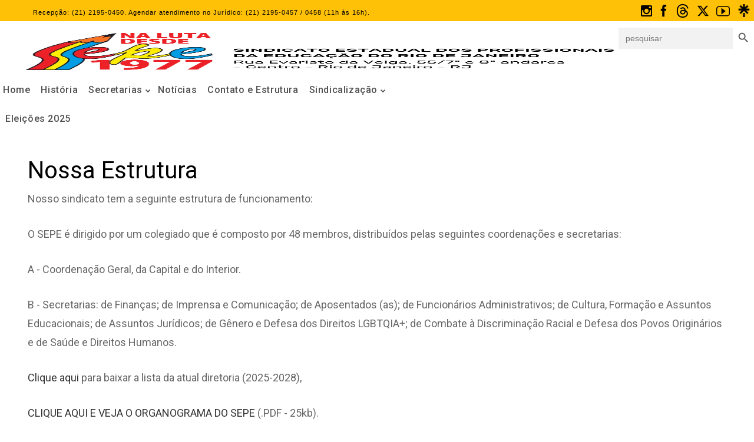

--- FILE ---
content_type: text/html; charset=UTF-8
request_url: https://seperj.org.br/contato-e-estrutura/
body_size: 66647
content:
<!DOCTYPE html>
<html lang="pt-BR" data-theme="massive-dynamic">
<head>
    <meta name="robots" content="index" />
	<meta sidebar-type="general" name="post-id" content="368" setting-status="general" detail="other" page-url="https://seperj.org.br/contato-e-estrutura/" />	<meta charset="UTF-8" />
	<meta name="viewport" content="width=device-width,initial-scale=1.0,maximum-scale=1" />
    <meta name="format-detection" content="telephone=no">
    <meta property="og:image" content="http://seperj.org.br/wp-content/uploads/2021/04/social.png" />

	
	<!-- Google tag (gtag.js) -->
	<script async src="https://www.googletagmanager.com/gtag/js?id=G-QZNGFXXFNH"></script>
	<script>
	  window.dataLayer = window.dataLayer || [];
	  function gtag(){dataLayer.push(arguments);}
	  gtag('js', new Date());

	  gtag('config', 'G-QZNGFXXFNH');
	</script>
	

	<link rel="pingback" href="https://seperj.org.br/xmlrpc.php" />

	<!-- Theme Hook -->
    <title>Contato e Estrutura &#8211; Sepe</title>
<meta name='robots' content='max-image-preview:large' />
	<style>img:is([sizes="auto" i], [sizes^="auto," i]) { contain-intrinsic-size: 3000px 1500px }</style>
	<link rel='dns-prefetch' href='//www.googletagmanager.com' />
<link rel="alternate" type="application/rss+xml" title="Feed para Sepe &raquo;" href="https://seperj.org.br/feed/" />
<link rel="alternate" type="application/rss+xml" title="Feed de comentários para Sepe &raquo;" href="https://seperj.org.br/comments/feed/" />
<link rel="alternate" type="text/calendar" title="Sepe &raquo; do iCal Feed" href="https://seperj.org.br/events/?ical=1" />
		<style>
			.lazyload,
			.lazyloading {
				max-width: 100%;
			}
		</style>
				<!-- This site uses the Google Analytics by MonsterInsights plugin v9.8.0 - Using Analytics tracking - https://www.monsterinsights.com/ -->
		<!-- Note: MonsterInsights is not currently configured on this site. The site owner needs to authenticate with Google Analytics in the MonsterInsights settings panel. -->
					<!-- No tracking code set -->
				<!-- / Google Analytics by MonsterInsights -->
		<script type="text/javascript">
/* <![CDATA[ */
window._wpemojiSettings = {"baseUrl":"https:\/\/s.w.org\/images\/core\/emoji\/16.0.1\/72x72\/","ext":".png","svgUrl":"https:\/\/s.w.org\/images\/core\/emoji\/16.0.1\/svg\/","svgExt":".svg","source":{"concatemoji":"https:\/\/seperj.org.br\/wp-includes\/js\/wp-emoji-release.min.js?ver=6.8.3"}};
/*! This file is auto-generated */
!function(s,n){var o,i,e;function c(e){try{var t={supportTests:e,timestamp:(new Date).valueOf()};sessionStorage.setItem(o,JSON.stringify(t))}catch(e){}}function p(e,t,n){e.clearRect(0,0,e.canvas.width,e.canvas.height),e.fillText(t,0,0);var t=new Uint32Array(e.getImageData(0,0,e.canvas.width,e.canvas.height).data),a=(e.clearRect(0,0,e.canvas.width,e.canvas.height),e.fillText(n,0,0),new Uint32Array(e.getImageData(0,0,e.canvas.width,e.canvas.height).data));return t.every(function(e,t){return e===a[t]})}function u(e,t){e.clearRect(0,0,e.canvas.width,e.canvas.height),e.fillText(t,0,0);for(var n=e.getImageData(16,16,1,1),a=0;a<n.data.length;a++)if(0!==n.data[a])return!1;return!0}function f(e,t,n,a){switch(t){case"flag":return n(e,"\ud83c\udff3\ufe0f\u200d\u26a7\ufe0f","\ud83c\udff3\ufe0f\u200b\u26a7\ufe0f")?!1:!n(e,"\ud83c\udde8\ud83c\uddf6","\ud83c\udde8\u200b\ud83c\uddf6")&&!n(e,"\ud83c\udff4\udb40\udc67\udb40\udc62\udb40\udc65\udb40\udc6e\udb40\udc67\udb40\udc7f","\ud83c\udff4\u200b\udb40\udc67\u200b\udb40\udc62\u200b\udb40\udc65\u200b\udb40\udc6e\u200b\udb40\udc67\u200b\udb40\udc7f");case"emoji":return!a(e,"\ud83e\udedf")}return!1}function g(e,t,n,a){var r="undefined"!=typeof WorkerGlobalScope&&self instanceof WorkerGlobalScope?new OffscreenCanvas(300,150):s.createElement("canvas"),o=r.getContext("2d",{willReadFrequently:!0}),i=(o.textBaseline="top",o.font="600 32px Arial",{});return e.forEach(function(e){i[e]=t(o,e,n,a)}),i}function t(e){var t=s.createElement("script");t.src=e,t.defer=!0,s.head.appendChild(t)}"undefined"!=typeof Promise&&(o="wpEmojiSettingsSupports",i=["flag","emoji"],n.supports={everything:!0,everythingExceptFlag:!0},e=new Promise(function(e){s.addEventListener("DOMContentLoaded",e,{once:!0})}),new Promise(function(t){var n=function(){try{var e=JSON.parse(sessionStorage.getItem(o));if("object"==typeof e&&"number"==typeof e.timestamp&&(new Date).valueOf()<e.timestamp+604800&&"object"==typeof e.supportTests)return e.supportTests}catch(e){}return null}();if(!n){if("undefined"!=typeof Worker&&"undefined"!=typeof OffscreenCanvas&&"undefined"!=typeof URL&&URL.createObjectURL&&"undefined"!=typeof Blob)try{var e="postMessage("+g.toString()+"("+[JSON.stringify(i),f.toString(),p.toString(),u.toString()].join(",")+"));",a=new Blob([e],{type:"text/javascript"}),r=new Worker(URL.createObjectURL(a),{name:"wpTestEmojiSupports"});return void(r.onmessage=function(e){c(n=e.data),r.terminate(),t(n)})}catch(e){}c(n=g(i,f,p,u))}t(n)}).then(function(e){for(var t in e)n.supports[t]=e[t],n.supports.everything=n.supports.everything&&n.supports[t],"flag"!==t&&(n.supports.everythingExceptFlag=n.supports.everythingExceptFlag&&n.supports[t]);n.supports.everythingExceptFlag=n.supports.everythingExceptFlag&&!n.supports.flag,n.DOMReady=!1,n.readyCallback=function(){n.DOMReady=!0}}).then(function(){return e}).then(function(){var e;n.supports.everything||(n.readyCallback(),(e=n.source||{}).concatemoji?t(e.concatemoji):e.wpemoji&&e.twemoji&&(t(e.twemoji),t(e.wpemoji)))}))}((window,document),window._wpemojiSettings);
/* ]]> */
</script>
<link rel='stylesheet' id='codepeople-search-in-place-style-css' href='https://seperj.org.br/wp-content/plugins/search-in-place/css/codepeople_shearch_in_place.min.css?ver=1.5.0' type='text/css' media='all' />
<style id='wp-emoji-styles-inline-css' type='text/css'>

	img.wp-smiley, img.emoji {
		display: inline !important;
		border: none !important;
		box-shadow: none !important;
		height: 1em !important;
		width: 1em !important;
		margin: 0 0.07em !important;
		vertical-align: -0.1em !important;
		background: none !important;
		padding: 0 !important;
	}
</style>
<link rel='stylesheet' id='wp-block-library-css' href='https://seperj.org.br/wp-includes/css/dist/block-library/style.min.css?ver=6.8.3' type='text/css' media='all' />
<style id='classic-theme-styles-inline-css' type='text/css'>
/*! This file is auto-generated */
.wp-block-button__link{color:#fff;background-color:#32373c;border-radius:9999px;box-shadow:none;text-decoration:none;padding:calc(.667em + 2px) calc(1.333em + 2px);font-size:1.125em}.wp-block-file__button{background:#32373c;color:#fff;text-decoration:none}
</style>
<style id='global-styles-inline-css' type='text/css'>
:root{--wp--preset--aspect-ratio--square: 1;--wp--preset--aspect-ratio--4-3: 4/3;--wp--preset--aspect-ratio--3-4: 3/4;--wp--preset--aspect-ratio--3-2: 3/2;--wp--preset--aspect-ratio--2-3: 2/3;--wp--preset--aspect-ratio--16-9: 16/9;--wp--preset--aspect-ratio--9-16: 9/16;--wp--preset--color--black: #000000;--wp--preset--color--cyan-bluish-gray: #abb8c3;--wp--preset--color--white: #ffffff;--wp--preset--color--pale-pink: #f78da7;--wp--preset--color--vivid-red: #cf2e2e;--wp--preset--color--luminous-vivid-orange: #ff6900;--wp--preset--color--luminous-vivid-amber: #fcb900;--wp--preset--color--light-green-cyan: #7bdcb5;--wp--preset--color--vivid-green-cyan: #00d084;--wp--preset--color--pale-cyan-blue: #8ed1fc;--wp--preset--color--vivid-cyan-blue: #0693e3;--wp--preset--color--vivid-purple: #9b51e0;--wp--preset--gradient--vivid-cyan-blue-to-vivid-purple: linear-gradient(135deg,rgba(6,147,227,1) 0%,rgb(155,81,224) 100%);--wp--preset--gradient--light-green-cyan-to-vivid-green-cyan: linear-gradient(135deg,rgb(122,220,180) 0%,rgb(0,208,130) 100%);--wp--preset--gradient--luminous-vivid-amber-to-luminous-vivid-orange: linear-gradient(135deg,rgba(252,185,0,1) 0%,rgba(255,105,0,1) 100%);--wp--preset--gradient--luminous-vivid-orange-to-vivid-red: linear-gradient(135deg,rgba(255,105,0,1) 0%,rgb(207,46,46) 100%);--wp--preset--gradient--very-light-gray-to-cyan-bluish-gray: linear-gradient(135deg,rgb(238,238,238) 0%,rgb(169,184,195) 100%);--wp--preset--gradient--cool-to-warm-spectrum: linear-gradient(135deg,rgb(74,234,220) 0%,rgb(151,120,209) 20%,rgb(207,42,186) 40%,rgb(238,44,130) 60%,rgb(251,105,98) 80%,rgb(254,248,76) 100%);--wp--preset--gradient--blush-light-purple: linear-gradient(135deg,rgb(255,206,236) 0%,rgb(152,150,240) 100%);--wp--preset--gradient--blush-bordeaux: linear-gradient(135deg,rgb(254,205,165) 0%,rgb(254,45,45) 50%,rgb(107,0,62) 100%);--wp--preset--gradient--luminous-dusk: linear-gradient(135deg,rgb(255,203,112) 0%,rgb(199,81,192) 50%,rgb(65,88,208) 100%);--wp--preset--gradient--pale-ocean: linear-gradient(135deg,rgb(255,245,203) 0%,rgb(182,227,212) 50%,rgb(51,167,181) 100%);--wp--preset--gradient--electric-grass: linear-gradient(135deg,rgb(202,248,128) 0%,rgb(113,206,126) 100%);--wp--preset--gradient--midnight: linear-gradient(135deg,rgb(2,3,129) 0%,rgb(40,116,252) 100%);--wp--preset--font-size--small: 13px;--wp--preset--font-size--medium: 20px;--wp--preset--font-size--large: 36px;--wp--preset--font-size--x-large: 42px;--wp--preset--spacing--20: 0.44rem;--wp--preset--spacing--30: 0.67rem;--wp--preset--spacing--40: 1rem;--wp--preset--spacing--50: 1.5rem;--wp--preset--spacing--60: 2.25rem;--wp--preset--spacing--70: 3.38rem;--wp--preset--spacing--80: 5.06rem;--wp--preset--shadow--natural: 6px 6px 9px rgba(0, 0, 0, 0.2);--wp--preset--shadow--deep: 12px 12px 50px rgba(0, 0, 0, 0.4);--wp--preset--shadow--sharp: 6px 6px 0px rgba(0, 0, 0, 0.2);--wp--preset--shadow--outlined: 6px 6px 0px -3px rgba(255, 255, 255, 1), 6px 6px rgba(0, 0, 0, 1);--wp--preset--shadow--crisp: 6px 6px 0px rgba(0, 0, 0, 1);}:where(.is-layout-flex){gap: 0.5em;}:where(.is-layout-grid){gap: 0.5em;}body .is-layout-flex{display: flex;}.is-layout-flex{flex-wrap: wrap;align-items: center;}.is-layout-flex > :is(*, div){margin: 0;}body .is-layout-grid{display: grid;}.is-layout-grid > :is(*, div){margin: 0;}:where(.wp-block-columns.is-layout-flex){gap: 2em;}:where(.wp-block-columns.is-layout-grid){gap: 2em;}:where(.wp-block-post-template.is-layout-flex){gap: 1.25em;}:where(.wp-block-post-template.is-layout-grid){gap: 1.25em;}.has-black-color{color: var(--wp--preset--color--black) !important;}.has-cyan-bluish-gray-color{color: var(--wp--preset--color--cyan-bluish-gray) !important;}.has-white-color{color: var(--wp--preset--color--white) !important;}.has-pale-pink-color{color: var(--wp--preset--color--pale-pink) !important;}.has-vivid-red-color{color: var(--wp--preset--color--vivid-red) !important;}.has-luminous-vivid-orange-color{color: var(--wp--preset--color--luminous-vivid-orange) !important;}.has-luminous-vivid-amber-color{color: var(--wp--preset--color--luminous-vivid-amber) !important;}.has-light-green-cyan-color{color: var(--wp--preset--color--light-green-cyan) !important;}.has-vivid-green-cyan-color{color: var(--wp--preset--color--vivid-green-cyan) !important;}.has-pale-cyan-blue-color{color: var(--wp--preset--color--pale-cyan-blue) !important;}.has-vivid-cyan-blue-color{color: var(--wp--preset--color--vivid-cyan-blue) !important;}.has-vivid-purple-color{color: var(--wp--preset--color--vivid-purple) !important;}.has-black-background-color{background-color: var(--wp--preset--color--black) !important;}.has-cyan-bluish-gray-background-color{background-color: var(--wp--preset--color--cyan-bluish-gray) !important;}.has-white-background-color{background-color: var(--wp--preset--color--white) !important;}.has-pale-pink-background-color{background-color: var(--wp--preset--color--pale-pink) !important;}.has-vivid-red-background-color{background-color: var(--wp--preset--color--vivid-red) !important;}.has-luminous-vivid-orange-background-color{background-color: var(--wp--preset--color--luminous-vivid-orange) !important;}.has-luminous-vivid-amber-background-color{background-color: var(--wp--preset--color--luminous-vivid-amber) !important;}.has-light-green-cyan-background-color{background-color: var(--wp--preset--color--light-green-cyan) !important;}.has-vivid-green-cyan-background-color{background-color: var(--wp--preset--color--vivid-green-cyan) !important;}.has-pale-cyan-blue-background-color{background-color: var(--wp--preset--color--pale-cyan-blue) !important;}.has-vivid-cyan-blue-background-color{background-color: var(--wp--preset--color--vivid-cyan-blue) !important;}.has-vivid-purple-background-color{background-color: var(--wp--preset--color--vivid-purple) !important;}.has-black-border-color{border-color: var(--wp--preset--color--black) !important;}.has-cyan-bluish-gray-border-color{border-color: var(--wp--preset--color--cyan-bluish-gray) !important;}.has-white-border-color{border-color: var(--wp--preset--color--white) !important;}.has-pale-pink-border-color{border-color: var(--wp--preset--color--pale-pink) !important;}.has-vivid-red-border-color{border-color: var(--wp--preset--color--vivid-red) !important;}.has-luminous-vivid-orange-border-color{border-color: var(--wp--preset--color--luminous-vivid-orange) !important;}.has-luminous-vivid-amber-border-color{border-color: var(--wp--preset--color--luminous-vivid-amber) !important;}.has-light-green-cyan-border-color{border-color: var(--wp--preset--color--light-green-cyan) !important;}.has-vivid-green-cyan-border-color{border-color: var(--wp--preset--color--vivid-green-cyan) !important;}.has-pale-cyan-blue-border-color{border-color: var(--wp--preset--color--pale-cyan-blue) !important;}.has-vivid-cyan-blue-border-color{border-color: var(--wp--preset--color--vivid-cyan-blue) !important;}.has-vivid-purple-border-color{border-color: var(--wp--preset--color--vivid-purple) !important;}.has-vivid-cyan-blue-to-vivid-purple-gradient-background{background: var(--wp--preset--gradient--vivid-cyan-blue-to-vivid-purple) !important;}.has-light-green-cyan-to-vivid-green-cyan-gradient-background{background: var(--wp--preset--gradient--light-green-cyan-to-vivid-green-cyan) !important;}.has-luminous-vivid-amber-to-luminous-vivid-orange-gradient-background{background: var(--wp--preset--gradient--luminous-vivid-amber-to-luminous-vivid-orange) !important;}.has-luminous-vivid-orange-to-vivid-red-gradient-background{background: var(--wp--preset--gradient--luminous-vivid-orange-to-vivid-red) !important;}.has-very-light-gray-to-cyan-bluish-gray-gradient-background{background: var(--wp--preset--gradient--very-light-gray-to-cyan-bluish-gray) !important;}.has-cool-to-warm-spectrum-gradient-background{background: var(--wp--preset--gradient--cool-to-warm-spectrum) !important;}.has-blush-light-purple-gradient-background{background: var(--wp--preset--gradient--blush-light-purple) !important;}.has-blush-bordeaux-gradient-background{background: var(--wp--preset--gradient--blush-bordeaux) !important;}.has-luminous-dusk-gradient-background{background: var(--wp--preset--gradient--luminous-dusk) !important;}.has-pale-ocean-gradient-background{background: var(--wp--preset--gradient--pale-ocean) !important;}.has-electric-grass-gradient-background{background: var(--wp--preset--gradient--electric-grass) !important;}.has-midnight-gradient-background{background: var(--wp--preset--gradient--midnight) !important;}.has-small-font-size{font-size: var(--wp--preset--font-size--small) !important;}.has-medium-font-size{font-size: var(--wp--preset--font-size--medium) !important;}.has-large-font-size{font-size: var(--wp--preset--font-size--large) !important;}.has-x-large-font-size{font-size: var(--wp--preset--font-size--x-large) !important;}
:where(.wp-block-post-template.is-layout-flex){gap: 1.25em;}:where(.wp-block-post-template.is-layout-grid){gap: 1.25em;}
:where(.wp-block-columns.is-layout-flex){gap: 2em;}:where(.wp-block-columns.is-layout-grid){gap: 2em;}
:root :where(.wp-block-pullquote){font-size: 1.5em;line-height: 1.6;}
</style>
<link rel='stylesheet' id='pld-public-css' href='https://seperj.org.br/wp-content/plugins/post-list-designer/assets/css/bld-public.css?ver=3.3.11' type='text/css' media='all' />
<link rel='stylesheet' id='autolastyoutubevideo-style-css' href='https://seperj.org.br/wp-content/plugins/auto-last-youtube-video/style.css?ver=6.8.3' type='text/css' media='all' />
<link rel='stylesheet' id='contact-form-7-css' href='https://seperj.org.br/wp-content/plugins/contact-form-7/includes/css/styles.css?ver=6.1.1' type='text/css' media='all' />
<link rel='stylesheet' id='sp-ea-fontello-icons-css' href='https://seperj.org.br/wp-content/plugins/easy-accordion-free/public/assets/css/fontello.css?ver=2.3.9' type='text/css' media='all' />
<link rel='stylesheet' id='sp-ea-style-css' href='https://seperj.org.br/wp-content/plugins/easy-accordion-free/public/assets/css/ea-style.css?ver=2.3.9' type='text/css' media='all' />
<style id='sp-ea-style-inline-css' type='text/css'>
#sp-ea-40805 .spcollapsing { height: 0; overflow: hidden; transition-property: height;transition-duration: 300ms;}#sp-ea-40805.sp-easy-accordion>.sp-ea-single {margin-bottom: 10px; border: 1px solid #e2e2e2; }#sp-ea-40805.sp-easy-accordion>.sp-ea-single>.ea-header a {color: #444;}#sp-ea-40805.sp-easy-accordion>.sp-ea-single>.sp-collapse>.ea-body {background: #fff; color: #444;}#sp-ea-40805.sp-easy-accordion>.sp-ea-single {background: #eee;}#sp-ea-40805.sp-easy-accordion>.sp-ea-single>.ea-header a .ea-expand-icon { float: left; color: #444;font-size: 16px;}
</style>
<link rel='stylesheet' id='ivory-search-styles-css' href='https://seperj.org.br/wp-content/plugins/add-search-to-menu/public/css/ivory-search.min.css?ver=5.5.13' type='text/css' media='all' />
<link rel='stylesheet' id='style-css' href='https://seperj.org.br/wp-content/themes/massive-dynamic/style.css?ver=8' type='text/css' media='all' />
<link rel='stylesheet' id='page-style-css' href='https://seperj.org.br/wp-content/uploads/md_cache/368.css?ver=2025-08-27-03-42-158' type='text/css' media='all' />
<link rel='stylesheet' id='plugin-styles-css' href='https://seperj.org.br/wp-content/themes/massive-dynamic/assets/css/plugin.min.css' type='text/css' media='all' />
<link rel='stylesheet' id='px-iconfonts-style-css' href='https://seperj.org.br/wp-content/themes/massive-dynamic/assets/css/iconfonts.min.css' type='text/css' media='all' />
<link rel='stylesheet' id='flexslider-style-css' href='https://seperj.org.br/wp-content/themes/massive-dynamic/assets/css/flexslider.min.css' type='text/css' media='all' />
<link rel='stylesheet' id='responsive-style-css' href='https://seperj.org.br/wp-content/themes/massive-dynamic/assets/css/responsive.min.css?ver=8' type='text/css' media='all' />
<style id='responsive-style-inline-css' type='text/css'>
h1{color:rgb(0,0,0);font-family:Roboto;font-weight:400;font-style:normal;font-size:70px;line-height:75px;letter-spacing:0px;}h2{color:rgb(0,0,0);font-family:Roboto;font-weight:400;font-style:normal;font-size:60px;line-height:65px;letter-spacing:0px;}h3, h3.wpb_accordion_header,h3.wpb_toggle_header,.woocommerce-loop-product__title{color:rgb(0,0,0);font-family:Roboto;font-weight:400;font-style:normal;font-size:50px;line-height:55px;letter-spacing:0px;}h4{color:rgb(0,0,0);font-family:Roboto;font-weight:400;font-style:normal;font-size:40px;line-height:45px;letter-spacing:0px;}h5{color:rgb(0,0,0);font-family:Roboto;font-weight:400;font-style:normal;font-size:30px;line-height:35px;letter-spacing:0px;}h6{color:rgb(0,0,0);font-family:Roboto;font-weight:400;font-style:normal;font-size:20px;line-height:25px;letter-spacing:0px;}p{color:rgb(0,0,0);font-family:Roboto;font-weight:400;font-style:normal;font-size:14px;line-height:14px;letter-spacing:0px;}a{color:rgb(0,0,0);font-family:Roboto;font-weight:400;font-style:normal;font-size:14px;line-height:14px;letter-spacing:0px;}.woocommerce-order-received table.shop_table th{color:rgb(0,0,0);font-family:Roboto;font-weight:400 !important;font-style:normal;font-size:14px;line-height:14px;letter-spacing:0px;}.layout{padding-top:0.0px;padding-bottom:0px;width:100%;}main{padding-top:70.0px;}header .content ul.icons-pack li.icon ,header.top-block .style-style2 .icons-pack .icon.notification-item{display:none;}header {top: 36px;}header[class *= "side-" ]{width: 14%;;}header:not(.top-block) .top nav > ul > li .menu-title .icon , header.side-classic .side nav > ul > li > a .menu-title .icon, header.side-classic.standard-mode .style-center nav > ul > li > a .menu-title .icon, .gather-overlay .navigation li a span.icon, header.top-block.header-style1 .navigation > ul > li > a span.icon, header:not(.top-block) .top nav > ul > li .hover-effect .icon {display:none;} header:not(.top-block) .top nav > ul > li .menu-title .title, header.side-classic .side nav > ul > li > a .menu-title .title, header:not(.top-block) .top nav > ul > li .hover-effect .title {display:inline-block;}.activeMenu{ color:rgb(244,47,47) !important;}header a, header .navigation a, header .navigation, .gather-overlay .menu a, header.side-classic div.footer .footer-content .copyright p{ color:rgb(81,81,81);font-family:Roboto;font-weight:500;font-style:normal;font-size:16px;letter-spacing:0.60px;line-height : 1.5em;}header .icons-pack a{color:rgb(81,81,81)}header .navigation .separator a {background-color:rgba(81,81,81,0.5);;}header .icons-pack .elem-container .title-content{color:rgb(81,81,81);}.top-classic .navigation .menu-separator,.top-logotop .navigation .menu-separator{ background-color:rgb(244,47,47);}.top-classic:not(.header-clone) .style-wireframe .navigation .menu-separator{ background-color:rgb(81,81,81);}header.top-block .icons-pack li .elem-container,header .top .icons-pack .icon span,header.top-block .icons-pack li .title-content .icon,header.top-modern .icons-pack li .title-content .icon,header .icons-pack a{ font-size:18px;}.gather-btn .gather-menu-icon,header .icons-pack a.shopcart .icon-shopcart2,header .icons-pack a.shopcart .icon-shopping-cart{font-size:21px;}header .icons-pack .shopcart-item .number{color:rgb(81,81,81);background-color:rgb(244,47,47);}header.top-classic:not(.header-clone) .content:not(.style-wireframe) nav > ul > li:hover > a .menu-title , header.top-classic:not(.header-clone) .content:not(.style-wireframe) nav > ul > li:hover > a .menu-title:after{ color:rgb(244,47,47);} .top-classic .style-wireframe .navigation > ul > li:hover .menu-separator{ background-color:rgb(244,47,47);} header.top-classic .icons-pack .icon:hover { color:rgb(244,47,47);}header.top-modern .btn-1b:after { background:rgb(81,81,81);}header.top-modern .btn-1b:active{ background:rgb(81,81,81);}header.top-modern nav > ul> li, header.top-modern .icons-pack li, header.top-modern .first-part{ border-right: 1px solid rgba(81,81,81,0.3);;}header.top-modern .business{ border-bottom: 1px solid rgba(81,81,81,0.3);;}header.top-modern .business, header.top-modern .business a{ color:rgb(81,81,81);}header.side-classic nav > ul > li:hover > a, header.side-classic.standard-mode .icons-holder ul.icons-pack li:hover a, header.side-classic.standard-mode .footer-socials li:hover a, header.side-classic nav > ul > li.has-dropdown:not(.megamenu):hover > a, header.side-classic nav > ul > li:hover > a > .menu-title span, header.side-classic .footer-socials li a .hover, header.side-classic .icons-pack li a .hover, header.side-modern .icons-pack li a span.hover, header.side-modern .nav-modern-button span.hover, header.side-modern .footer-socials span.hover, header.side-classic nav > ul > li.has-dropdown:not(.megamenu) .dropdown a:hover .menu-title span, header.side-classic nav > ul > li > ul li.has-dropdown:not(.megamenu):hover > a .menu-title span{ color:rgb(244,47,47);border-color:rgb(244,47,47);}header.side-classic div.footer ul li.info .footer-content span, header.side-classic .icons-pack li.search .search-form input{ color:rgb(81,81,81);}header.side-classic div.footer ul, header.side-classic div.footer ul li, header.side-classic .icons-holder{ border-color:rgb(81,81,81);}header.side-classic .icons-holder li hr{ background-color:rgb(81,81,81);}header .side .footer .copyright p{ color:rgb(81,81,81);}header .color-overlay, header.side-modern .footer .info .footer-content .copyright, header.side-modern .footer .info .footer-content .footer-socials, header.side-modern .search-form input[type="text"]{background-color: rgba(255, 255, 255, 1);}header:not(.header-clone) > .color-overlay{border-bottom: 1px solid; border-bottom-color:rgba(81,81,81,0.3);;}.second-header-bg {border-bottom: 1px solid; border-bottom-color:rgba(92,92,92,0.3);;}header nav.navigation li.megamenu > .dropdown, header nav.navigation li.has-dropdown > .dropdown{ display : table; position: absolute; top:144px;}header nav.navigation li.megamenu > .dropdown > .megamenu-dropdown-overlay, .gather-overlay nav li.megamenu > .dropdown > .megamenu-dropdown-overlay, header nav > ul > li.has-dropdown:not(.megamenu) ul .megamenu-dropdown-overlay{ background-color:rgba(255,255,255,.8);}header nav.navigation > ul > li.megamenu > ul > li > a{ color:rgb(200,200,200);}header[class *= "top-"]:not(.right) nav.navigation li.megamenu > ul.dropdown:not(.side-line), header[class *= "top-"]:not(.right) nav.navigation > ul > li.has-dropdown > ul.dropdown:not(.side-line){border-top:3px solid rgba(63,63,63,1);}header.top nav.navigation > ul > li.has-dropdown:not(.megamenu) .dropdown.side-line, header.top nav.navigation li.megamenu > .dropdown.side-line, .gather-overlay nav.navigation > ul > li.has-dropdown:not(.megamenu) .dropdown.side-line, .gather-overlay nav.navigation li.megamenu > .dropdown.side-line{ border-left: 3px solid rgba(63,63,63,1);}header.top nav.navigation > ul > li.has-dropdown:not(.megamenu) .dropdown.side-line li:after, .gather-overlay nav.navigation > ul > li.has-dropdown:not(.megamenu) .dropdown.side-line li:after{ background-color:rgba(0,0,0,0.3);;}header[class *= "top-"]:not(.right) nav.navigation li.megamenu > .dropdown,header[class *= "top-"]:not(.right) nav.navigation li.has-dropdown > .dropdown{left: 0;}header[class *= "top-"] nav .dropdown a, header[class *= "side-"] nav .dropdown a, .gather-overlay nav .dropdown a{ font-size:15px;}.gather-overlay nav.navigation li.megamenu > .dropdown, .gather-overlay nav.navigation li.has-dropdown > .dropdown{ background-color:rgba(255,255,255,.8);display : table; left: 0; position: absolute; top: 150%; }header.left nav.navigation > ul > li.has-dropdown > .dropdown .megamenu-dropdown-overlay, header.side-modern .side.style-style2 nav > ul > li .megamenu-dropdown-overlay, header.side-modern .side.style-style1 nav > ul .megamenu-dropdown-overlay, header.side-modern .style-style1.side nav ul li{ background-color:rgba(255,255,255,.8);}header.side-modern .style-style1.side nav ul li, header.side-modern .style-style1.side nav.navigation > ul > li.has-dropdown .dropdown{ border-color:rgba(0,0,0,0.3);;color:rgb(0,0,0);}header nav.navigation .dropdown a, header.side-modern nav.navigation a, .gather-overlay nav.navigation .dropdown a{ color:rgb(0,0,0);position: relative !important; width: auto !important;}header .top nav > ul > li > ul li:hover > a .menu-title span, header .top nav > ul > li .dropdown a:hover .menu-title span, .gather-overlay nav > ul > li > ul li:hover > a .menu-title span, .gather-overlay nav > ul > li .dropdown a:hover .menu-title span, header.side-classic nav > ul > li > ul li:hover > a .menu-title span, header.side-classic nav > ul > li .dropdown a:hover .menu-title span, header.side-modern .side.style-style2 nav.navigation ul li a:hover{ color:rgba(63,63,63,1);border-color:rgba(63,63,63,1);}header.side-modern .side.style-style1 nav.navigation ul li:hover{ background-color:rgba(63,63,63,1);}.layout-container> .color-overlay,.layout-container> .texture-overlay,.layout-container > .bg-image { display:none; }.layout-container > .color-overlay.image-type,.layout-container> .bg-image { display:none; }.layout-container > .color-overlay.texture-type,.layout-container> .texture-overlay{ display:none; }.layout-container> .color-overlay.color-type {background-color:#FFF;}.layout-container> .bg-image { background-repeat:no-repeat;background-attachment:fixed;background-position:center top;background-size: cover;opacity:1;}.layout-container> .texture-overlay { opacity:0.5;background-image: url(https://seperj.org.br/wp-content/themes/massive-dynamic/lib/customizer/assets/images/texture/1.png);}footer> .color-overlay,footer> .texture-overlay,footer > .bg-image { display:none; }footer> .color-overlay.color-type { display:none; }footer > .color-overlay.texture-type,footer> .texture-overlay{ display:none; }footer> .bg-image { background-repeat:no-repeat;background-attachment:fixed;background-position:center top;background-size: cover;opacity:1;}footer> .texture-overlay { opacity:0.5;background-image: url(https://seperj.org.br/wp-content/themes/massive-dynamic/lib/customizer/assets/images/texture/1.png);}main .content .color-overlay.color-type { display:none }main .content .color-overlay.color-type { background-color: #FFF;}main .content { padding:0px;}main #content { margin-left: auto; margin-right: auto; }footer {width: 100% ; margin-top:0px; }footer .content{width:90%;}#footer-bottom .social-icons span a,#footer-bottom .go-to-top a,#footer-bottom p{color:rgb(255,255,255)}footer.footer-default .footer-widgets {background-color:rgb(48,75,111);overflow: hidden;}footer .widget-area {height:200px;}footer hr.footer-separator{height:0px;background-color:rgba(255,255,255,0)}footer.footer-default .widget-area.classicStyle.border.boxed div[class*="col-"]{height:80px;}footer.footer-default .widget-area.classicStyle.border.full div[class*="col-"]{height :200px;padding : 45px 30px;}footer.footer-default #footer-bottom{background-color:rgb(48,75,111);}#footer-bottom{height:50px;}#footer-bottom .social-icons > span:not(.go-to-top){display:inline-flex;}#footer-bottom .copyright{display:block;}#footer-bottom .logo{opacity:1;}#footer-bottom {display:block;}.sidebar.box .widget > .color-overlay.image-type,.sidebar.box .widget> .bg-image { display:none; }.sidebar.box .widget > .color-overlay.texture-type,.sidebar.box .widget> .texture-overlay{ display:none; }.sidebar.box .widget> .color-overlay.color-type {background-color:#FFF;}.sidebar.box .widget> .bg-image { background-repeat:no-repeat;background-attachment:fixed;background-position:center top;background-size: cover;opacity:1;}.sidebar.box .widget> .texture-overlay { opacity:0.5;background-image: url(https://seperj.org.br/wp-content/themes/massive-dynamic/lib/customizer/assets/images/texture/1.png);}.sidebar > .color-overlay.image-type,.sidebar> .bg-image { display:none; }.sidebar > .color-overlay.texture-type,.sidebar> .texture-overlay{ display:none; }.sidebar> .color-overlay.color-type {background-color:#FFF;}.sidebar> .bg-image { background-repeat:no-repeat;background-attachment:fixed;background-position:center top;background-size: cover;opacity:1;}.sidebar> .texture-overlay { opacity:0.5;background-image: url(https://seperj.org.br/wp-content/themes/massive-dynamic/lib/customizer/assets/images/texture/1.png);}.sidebar.box .widget .color-overlay, .sidebar.box .widget .texture-overlay, .sidebar.box .widget .bg-image{ display:none;}.dark-sidebar .widget-contact-info-content, .dark .widget-contact-info-content{ background:url(https://seperj.org.br/wp-content/themes/massive-dynamic/assets/img/map-dark.png)no-repeat 10px 15px;}.light-sidebar .widget-contact-info-content, .light .widget-contact-info-content{ background:url(https://seperj.org.br/wp-content/themes/massive-dynamic/assets/img/map-light.png)no-repeat 10px 15px;}.layout-container .business { background:rgb(255,193,7);top:0px;height: 36px;}.layout-container .business,.layout-container .business a { color:rgb(45,4,4);}header { margin-top: 0 }.box_size{ width:70%}.box_size_container{ width:70%}.widget a, .widget p, .widget span:not(.icon-caret-right)/*:not(.star-rating span)*/{ font-family:Roboto;}.loop-post-content .post-title:hover{ color:rgba(0,0,0,0.8);;}.woocommerce ul.product_list_widget li span:not(.star-rating span){ font-family:Roboto;}.notification-center .post .date .day.accent-color, #notification-tabs p.total, #notification-tabs p.total .amount, #notification-tabs .cart_list li .quantity, #notification-tabs .cart_list li .quantity .amount{ color :rgb(0,235,255);}.notification-center span, .notification-center a, .notification-center p, #notification-tabs #result-container .search-title, #notification-tabs #result-container .more-result, #notification-tabs #result-container .item .title, #notification-tabs #search-input, #notification-tabs .cart_list li.empty, .notification-collapse{ font-family :Roboto;}.notification-center .pager .shop, .notification-center #notification-tabs .pager .shop.selected{ display :none; }.notification-center .tabs-container .shop-tab{ opacity : 0; }.portfolio .accent-color, .portfolio .accent-color.more-project, .portfolio-carousel .accent-color.like:hover, .portfolio-carousel .buttons .sharing:hover{ color :rgb(204,162,107)}.portfolio-split .accent-color.like:hover, .portfolio-full .accent-color.like:hover{ background-color :rgb(204,162,107);border-color :rgb(204,162,107);color:#fff; }.portfolio .accent-color.more-project:after{ background-color :rgb(204,162,107)}.portfolio .accent-color.more-project:hover{ color :rgba(204,162,107,0.6);}.portfolio .category span { color :rgba(0,0,0,0.7);}.portfolio .buttons .sharing, .portfolio-carousel .buttons .like{ border-color:rgb(0,0,0);color: rgb(0,0,0); }.portfolio-split .buttons .sharing:hover, .portfolio-full .buttons .sharing:hover{ background-color:rgb(0,0,0);color: #fff; }.md-pixflow-slider .btn-container .shortcode-btn a.button{ font-family:Roboto;}.md-statistic .timer-holder .timer, .md-counter:not(.md-countbox):not(.md-counter-card) .timer, .img-box-fancy .image-box-fancy-title{ font-family:Roboto;letter-spacing:0px;}.process-panel-main-container .sub-title{ font-family:Roboto;font-weight:400;font-style:normal;letter-spacing:0px;}.error404 .item-setting, body:not(.compose-mode) .item-setting{display: none;}header.top-classic .style-none nav > ul > .item_button{color:rgb(0,0,0);}header.top-classic .style-none nav > ul > .item_button:hover{color:rgb(255,255,255);}header.top-classic .style-none nav > ul > .item_button.oval_outline-style a,header.top-classic .style-none nav > ul > .item_button.rectangle_outline-style a{border-color:rgb(255,255,255);}header.top-classic .style-none nav > ul > .item_button.oval-style a,header.top-classic .style-none nav > ul > .item_button.rectangle-style a{background-color:rgb(255,255,255);}h1{color:rgb(0,0,0);font-family:Roboto;font-weight:400;font-style:normal;font-size:70px;line-height:75px;letter-spacing:0px;}h2{color:rgb(0,0,0);font-family:Roboto;font-weight:400;font-style:normal;font-size:60px;line-height:65px;letter-spacing:0px;}h3, h3.wpb_accordion_header,h3.wpb_toggle_header,.woocommerce-loop-product__title{color:rgb(0,0,0);font-family:Roboto;font-weight:400;font-style:normal;font-size:50px;line-height:55px;letter-spacing:0px;}h4{color:rgb(0,0,0);font-family:Roboto;font-weight:400;font-style:normal;font-size:40px;line-height:45px;letter-spacing:0px;}h5{color:rgb(0,0,0);font-family:Roboto;font-weight:400;font-style:normal;font-size:30px;line-height:35px;letter-spacing:0px;}h6{color:rgb(0,0,0);font-family:Roboto;font-weight:400;font-style:normal;font-size:20px;line-height:25px;letter-spacing:0px;}p{color:rgb(0,0,0);font-family:Roboto;font-weight:400;font-style:normal;font-size:14px;line-height:14px;letter-spacing:0px;}a{color:rgb(0,0,0);font-family:Roboto;font-weight:400;font-style:normal;font-size:14px;line-height:14px;letter-spacing:0px;}.woocommerce-order-received table.shop_table th{color:rgb(0,0,0);font-family:Roboto;font-weight:400 !important;font-style:normal;font-size:14px;line-height:14px;letter-spacing:0px;}.layout{padding-top:0.0px;padding-bottom:0px;width:100%;}main{padding-top:70.0px;}header .content ul.icons-pack li.icon ,header.top-block .style-style2 .icons-pack .icon.notification-item{display:none;}header {top: 36px;}header[class *= "side-" ]{width: 14%;;}header:not(.top-block) .top nav > ul > li .menu-title .icon , header.side-classic .side nav > ul > li > a .menu-title .icon, header.side-classic.standard-mode .style-center nav > ul > li > a .menu-title .icon, .gather-overlay .navigation li a span.icon, header.top-block.header-style1 .navigation > ul > li > a span.icon, header:not(.top-block) .top nav > ul > li .hover-effect .icon {display:none;} header:not(.top-block) .top nav > ul > li .menu-title .title, header.side-classic .side nav > ul > li > a .menu-title .title, header:not(.top-block) .top nav > ul > li .hover-effect .title {display:inline-block;}.activeMenu{ color:rgb(244,47,47) !important;}header a, header .navigation a, header .navigation, .gather-overlay .menu a, header.side-classic div.footer .footer-content .copyright p{ color:rgb(81,81,81);font-family:Roboto;font-weight:500;font-style:normal;font-size:16px;letter-spacing:0.60px;line-height : 1.5em;}header .icons-pack a{color:rgb(81,81,81)}header .navigation .separator a {background-color:rgba(81,81,81,0.5);;}header .icons-pack .elem-container .title-content{color:rgb(81,81,81);}.top-classic .navigation .menu-separator,.top-logotop .navigation .menu-separator{ background-color:rgb(244,47,47);}.top-classic:not(.header-clone) .style-wireframe .navigation .menu-separator{ background-color:rgb(81,81,81);}header.top-block .icons-pack li .elem-container,header .top .icons-pack .icon span,header.top-block .icons-pack li .title-content .icon,header.top-modern .icons-pack li .title-content .icon,header .icons-pack a{ font-size:18px;}.gather-btn .gather-menu-icon,header .icons-pack a.shopcart .icon-shopcart2,header .icons-pack a.shopcart .icon-shopping-cart{font-size:21px;}header .icons-pack .shopcart-item .number{color:rgb(81,81,81);background-color:rgb(244,47,47);}header.top-classic:not(.header-clone) .content:not(.style-wireframe) nav > ul > li:hover > a .menu-title , header.top-classic:not(.header-clone) .content:not(.style-wireframe) nav > ul > li:hover > a .menu-title:after{ color:rgb(244,47,47);} .top-classic .style-wireframe .navigation > ul > li:hover .menu-separator{ background-color:rgb(244,47,47);} header.top-classic .icons-pack .icon:hover { color:rgb(244,47,47);}header.top-modern .btn-1b:after { background:rgb(81,81,81);}header.top-modern .btn-1b:active{ background:rgb(81,81,81);}header.top-modern nav > ul> li, header.top-modern .icons-pack li, header.top-modern .first-part{ border-right: 1px solid rgba(81,81,81,0.3);;}header.top-modern .business{ border-bottom: 1px solid rgba(81,81,81,0.3);;}header.top-modern .business, header.top-modern .business a{ color:rgb(81,81,81);}header.side-classic nav > ul > li:hover > a, header.side-classic.standard-mode .icons-holder ul.icons-pack li:hover a, header.side-classic.standard-mode .footer-socials li:hover a, header.side-classic nav > ul > li.has-dropdown:not(.megamenu):hover > a, header.side-classic nav > ul > li:hover > a > .menu-title span, header.side-classic .footer-socials li a .hover, header.side-classic .icons-pack li a .hover, header.side-modern .icons-pack li a span.hover, header.side-modern .nav-modern-button span.hover, header.side-modern .footer-socials span.hover, header.side-classic nav > ul > li.has-dropdown:not(.megamenu) .dropdown a:hover .menu-title span, header.side-classic nav > ul > li > ul li.has-dropdown:not(.megamenu):hover > a .menu-title span{ color:rgb(244,47,47);border-color:rgb(244,47,47);}header.side-classic div.footer ul li.info .footer-content span, header.side-classic .icons-pack li.search .search-form input{ color:rgb(81,81,81);}header.side-classic div.footer ul, header.side-classic div.footer ul li, header.side-classic .icons-holder{ border-color:rgb(81,81,81);}header.side-classic .icons-holder li hr{ background-color:rgb(81,81,81);}header .side .footer .copyright p{ color:rgb(81,81,81);}header .color-overlay, header.side-modern .footer .info .footer-content .copyright, header.side-modern .footer .info .footer-content .footer-socials, header.side-modern .search-form input[type="text"]{background-color: rgba(255, 255, 255, 1);}header:not(.header-clone) > .color-overlay{border-bottom: 1px solid; border-bottom-color:rgba(81,81,81,0.3);;}.second-header-bg {border-bottom: 1px solid; border-bottom-color:rgba(92,92,92,0.3);;}header nav.navigation li.megamenu > .dropdown, header nav.navigation li.has-dropdown > .dropdown{ display : table; position: absolute; top:144px;}header nav.navigation li.megamenu > .dropdown > .megamenu-dropdown-overlay, .gather-overlay nav li.megamenu > .dropdown > .megamenu-dropdown-overlay, header nav > ul > li.has-dropdown:not(.megamenu) ul .megamenu-dropdown-overlay{ background-color:rgba(255,255,255,.8);}header nav.navigation > ul > li.megamenu > ul > li > a{ color:rgb(200,200,200);}header[class *= "top-"]:not(.right) nav.navigation li.megamenu > ul.dropdown:not(.side-line), header[class *= "top-"]:not(.right) nav.navigation > ul > li.has-dropdown > ul.dropdown:not(.side-line){border-top:3px solid rgba(63,63,63,1);}header.top nav.navigation > ul > li.has-dropdown:not(.megamenu) .dropdown.side-line, header.top nav.navigation li.megamenu > .dropdown.side-line, .gather-overlay nav.navigation > ul > li.has-dropdown:not(.megamenu) .dropdown.side-line, .gather-overlay nav.navigation li.megamenu > .dropdown.side-line{ border-left: 3px solid rgba(63,63,63,1);}header.top nav.navigation > ul > li.has-dropdown:not(.megamenu) .dropdown.side-line li:after, .gather-overlay nav.navigation > ul > li.has-dropdown:not(.megamenu) .dropdown.side-line li:after{ background-color:rgba(0,0,0,0.3);;}header[class *= "top-"]:not(.right) nav.navigation li.megamenu > .dropdown,header[class *= "top-"]:not(.right) nav.navigation li.has-dropdown > .dropdown{left: 0;}header[class *= "top-"] nav .dropdown a, header[class *= "side-"] nav .dropdown a, .gather-overlay nav .dropdown a{ font-size:15px;}.gather-overlay nav.navigation li.megamenu > .dropdown, .gather-overlay nav.navigation li.has-dropdown > .dropdown{ background-color:rgba(255,255,255,.8);display : table; left: 0; position: absolute; top: 150%; }header.left nav.navigation > ul > li.has-dropdown > .dropdown .megamenu-dropdown-overlay, header.side-modern .side.style-style2 nav > ul > li .megamenu-dropdown-overlay, header.side-modern .side.style-style1 nav > ul .megamenu-dropdown-overlay, header.side-modern .style-style1.side nav ul li{ background-color:rgba(255,255,255,.8);}header.side-modern .style-style1.side nav ul li, header.side-modern .style-style1.side nav.navigation > ul > li.has-dropdown .dropdown{ border-color:rgba(0,0,0,0.3);;color:rgb(0,0,0);}header nav.navigation .dropdown a, header.side-modern nav.navigation a, .gather-overlay nav.navigation .dropdown a{ color:rgb(0,0,0);position: relative !important; width: auto !important;}header .top nav > ul > li > ul li:hover > a .menu-title span, header .top nav > ul > li .dropdown a:hover .menu-title span, .gather-overlay nav > ul > li > ul li:hover > a .menu-title span, .gather-overlay nav > ul > li .dropdown a:hover .menu-title span, header.side-classic nav > ul > li > ul li:hover > a .menu-title span, header.side-classic nav > ul > li .dropdown a:hover .menu-title span, header.side-modern .side.style-style2 nav.navigation ul li a:hover{ color:rgba(63,63,63,1);border-color:rgba(63,63,63,1);}header.side-modern .side.style-style1 nav.navigation ul li:hover{ background-color:rgba(63,63,63,1);}.layout-container> .color-overlay,.layout-container> .texture-overlay,.layout-container > .bg-image { display:none; }.layout-container > .color-overlay.image-type,.layout-container> .bg-image { display:none; }.layout-container > .color-overlay.texture-type,.layout-container> .texture-overlay{ display:none; }.layout-container> .color-overlay.color-type {background-color:#FFF;}.layout-container> .bg-image { background-repeat:no-repeat;background-attachment:fixed;background-position:center top;background-size: cover;opacity:1;}.layout-container> .texture-overlay { opacity:0.5;background-image: url(https://seperj.org.br/wp-content/themes/massive-dynamic/lib/customizer/assets/images/texture/1.png);}footer> .color-overlay,footer> .texture-overlay,footer > .bg-image { display:none; }footer> .color-overlay.color-type { display:none; }footer > .color-overlay.texture-type,footer> .texture-overlay{ display:none; }footer> .bg-image { background-repeat:no-repeat;background-attachment:fixed;background-position:center top;background-size: cover;opacity:1;}footer> .texture-overlay { opacity:0.5;background-image: url(https://seperj.org.br/wp-content/themes/massive-dynamic/lib/customizer/assets/images/texture/1.png);}main .content .color-overlay.color-type { display:none }main .content .color-overlay.color-type { background-color: #FFF;}main .content { padding:0px;}main #content { margin-left: auto; margin-right: auto; }footer {width: 100% ; margin-top:0px; }footer .content{width:90%;}#footer-bottom .social-icons span a,#footer-bottom .go-to-top a,#footer-bottom p{color:rgb(255,255,255)}footer.footer-default .footer-widgets {background-color:rgb(48,75,111);overflow: hidden;}footer .widget-area {height:200px;}footer hr.footer-separator{height:0px;background-color:rgba(255,255,255,0)}footer.footer-default .widget-area.classicStyle.border.boxed div[class*="col-"]{height:80px;}footer.footer-default .widget-area.classicStyle.border.full div[class*="col-"]{height :200px;padding : 45px 30px;}footer.footer-default #footer-bottom{background-color:rgb(48,75,111);}#footer-bottom{height:50px;}#footer-bottom .social-icons > span:not(.go-to-top){display:inline-flex;}#footer-bottom .copyright{display:block;}#footer-bottom .logo{opacity:1;}#footer-bottom {display:block;}.sidebar.box .widget > .color-overlay.image-type,.sidebar.box .widget> .bg-image { display:none; }.sidebar.box .widget > .color-overlay.texture-type,.sidebar.box .widget> .texture-overlay{ display:none; }.sidebar.box .widget> .color-overlay.color-type {background-color:#FFF;}.sidebar.box .widget> .bg-image { background-repeat:no-repeat;background-attachment:fixed;background-position:center top;background-size: cover;opacity:1;}.sidebar.box .widget> .texture-overlay { opacity:0.5;background-image: url(https://seperj.org.br/wp-content/themes/massive-dynamic/lib/customizer/assets/images/texture/1.png);}.sidebar > .color-overlay.image-type,.sidebar> .bg-image { display:none; }.sidebar > .color-overlay.texture-type,.sidebar> .texture-overlay{ display:none; }.sidebar> .color-overlay.color-type {background-color:#FFF;}.sidebar> .bg-image { background-repeat:no-repeat;background-attachment:fixed;background-position:center top;background-size: cover;opacity:1;}.sidebar> .texture-overlay { opacity:0.5;background-image: url(https://seperj.org.br/wp-content/themes/massive-dynamic/lib/customizer/assets/images/texture/1.png);}.sidebar.box .widget .color-overlay, .sidebar.box .widget .texture-overlay, .sidebar.box .widget .bg-image{ display:none;}.dark-sidebar .widget-contact-info-content, .dark .widget-contact-info-content{ background:url(https://seperj.org.br/wp-content/themes/massive-dynamic/assets/img/map-dark.png)no-repeat 10px 15px;}.light-sidebar .widget-contact-info-content, .light .widget-contact-info-content{ background:url(https://seperj.org.br/wp-content/themes/massive-dynamic/assets/img/map-light.png)no-repeat 10px 15px;}.layout-container .business { background:rgb(255,193,7);top:0px;height: 36px;}.layout-container .business,.layout-container .business a { color:rgb(45,4,4);}header { margin-top: 0 }.box_size{ width:70%}.box_size_container{ width:70%}.widget a, .widget p, .widget span:not(.icon-caret-right)/*:not(.star-rating span)*/{ font-family:Roboto;}.loop-post-content .post-title:hover{ color:rgba(0,0,0,0.8);;}.woocommerce ul.product_list_widget li span:not(.star-rating span){ font-family:Roboto;}.notification-center .post .date .day.accent-color, #notification-tabs p.total, #notification-tabs p.total .amount, #notification-tabs .cart_list li .quantity, #notification-tabs .cart_list li .quantity .amount{ color :rgb(0,235,255);}.notification-center span, .notification-center a, .notification-center p, #notification-tabs #result-container .search-title, #notification-tabs #result-container .more-result, #notification-tabs #result-container .item .title, #notification-tabs #search-input, #notification-tabs .cart_list li.empty, .notification-collapse{ font-family :Roboto;}.notification-center .pager .shop, .notification-center #notification-tabs .pager .shop.selected{ display :none; }.notification-center .tabs-container .shop-tab{ opacity : 0; }.portfolio .accent-color, .portfolio .accent-color.more-project, .portfolio-carousel .accent-color.like:hover, .portfolio-carousel .buttons .sharing:hover{ color :rgb(204,162,107)}.portfolio-split .accent-color.like:hover, .portfolio-full .accent-color.like:hover{ background-color :rgb(204,162,107);border-color :rgb(204,162,107);color:#fff; }.portfolio .accent-color.more-project:after{ background-color :rgb(204,162,107)}.portfolio .accent-color.more-project:hover{ color :rgba(204,162,107,0.6);}.portfolio .category span { color :rgba(0,0,0,0.7);}.portfolio .buttons .sharing, .portfolio-carousel .buttons .like{ border-color:rgb(0,0,0);color: rgb(0,0,0); }.portfolio-split .buttons .sharing:hover, .portfolio-full .buttons .sharing:hover{ background-color:rgb(0,0,0);color: #fff; }.md-pixflow-slider .btn-container .shortcode-btn a.button{ font-family:Roboto;}.md-statistic .timer-holder .timer, .md-counter:not(.md-countbox):not(.md-counter-card) .timer, .img-box-fancy .image-box-fancy-title{ font-family:Roboto;letter-spacing:0px;}.process-panel-main-container .sub-title{ font-family:Roboto;font-weight:400;font-style:normal;letter-spacing:0px;}.error404 .item-setting, body:not(.compose-mode) .item-setting{display: none;}header.top-classic .style-none nav > ul > .item_button{color:rgb(0,0,0);}header.top-classic .style-none nav > ul > .item_button:hover{color:rgb(255,255,255);}header.top-classic .style-none nav > ul > .item_button.oval_outline-style a,header.top-classic .style-none nav > ul > .item_button.rectangle_outline-style a{border-color:rgb(255,255,255);}header.top-classic .style-none nav > ul > .item_button.oval_outline-style:hover a,header.top-classic .style-none nav > ul > .item_button.rectangle_outline-style:hover a{border-color:rgb(0,0,0);background-color:rgb(0,0,0)}header.top-classic .style-none nav > ul > .item_button.oval-style:hover a,header.top-classic .style-none nav > ul > .item_button.rectangle-style:hover a{background-color:rgb(0,0,0)}@media (max-width:1023px){body:not(.compose-mode) header.custom-background .color-overlay, body.compose-mode.responsive-mode header.custom-background .color-overlay {background-color:#FFFFFF !important;}header.custom-background .navigation-button, header.custom-background .mobile-sidebar, header.custom-background .mobile-shopcart, header.custom-background{color : #000000 !important;}body:not(.compose-mode) .navigation-mobile.custom-background {background-color:#FFFFFF !important;}.navigation-mobile.header-light a, .navigation-mobile.header-light li .arrow, .navigation-mobile.header-light .sub-menu li a {color:#000000 !important;}.navigation-mobile.custom-background li {border-bottom-color:#000000 !important;}}body.massive-rtl{font-family:Roboto;}
</style>
<link rel='stylesheet' id='js_composer_front-css' href='https://seperj.org.br/wp-content/plugins/js_composer/assets/css/js_composer.min.css?ver=6.8.0' type='text/css' media='all' />
<link rel='stylesheet' id='ms-main-css' href='https://seperj.org.br/wp-content/plugins/masterslider/public/assets/css/masterslider.main.css?ver=3.4.2' type='text/css' media='all' />
<link rel='stylesheet' id='ms-custom-css' href='https://seperj.org.br/wp-content/uploads/masterslider/custom.css?ver=37.8' type='text/css' media='all' />
<link rel='stylesheet' id='bootstrap-style-css' href='https://seperj.org.br/wp-content/themes/massive-dynamic/assets/css/bootstrap.min.css' type='text/css' media='all' />
<script type="text/javascript" src="https://seperj.org.br/wp-includes/js/jquery/jquery.min.js?ver=3.7.1" id="jquery-core-js"></script>
<script type="text/javascript" id="jquery-core-js-after">
/* <![CDATA[ */
try {}catch(e){console.log("Syntax Error in Custom JS")}
/* ]]> */
</script>
<script type="text/javascript" src="https://seperj.org.br/wp-includes/js/jquery/jquery-migrate.min.js?ver=3.4.1" id="jquery-migrate-js"></script>
<script type="text/javascript" id="codepeople-search-in-place-js-extra">
/* <![CDATA[ */
var codepeople_search_in_place = {"screen_reader_alert":"Search results pop-up.","screen_reader_alert_instructions":"Press the Tab key to navigate through the search results.","screen_reader_alert_result_single":"result","screen_reader_alert_result_multiple":"results","own_only":"0","result_number":"10","more":"Mais resultados","empty":"0 results","char_number":"3","root":"Ly9zZXBlcmoub3JnLmJyL3dwLWFkbWluLw==","home":"https:\/\/seperj.org.br","summary_length":"20","operator":"or","highlight_resulting_page":"1","lang":"pt","highlight_colors":["#F4EFEC\r","#B5DCE1\r","#F4E0E9\r","#D7E0B1\r","#F4D9D0\r","#D6CDC8\r","#F4E3C9\r","#CFDAF0"],"areas":["div.hentry","#content","#main","div.content","#middle","#container","#wrapper","article",".elementor","body"]};
/* ]]> */
</script>
<script type="text/javascript" src="https://seperj.org.br/wp-content/plugins/search-in-place/js/codepeople_shearch_in_place.min.js?ver=1.5.0" id="codepeople-search-in-place-js"></script>
<script type="text/javascript" src="https://seperj.org.br/wp-content/plugins/stop-user-enumeration/frontend/js/frontend.js?ver=1.7.5" id="stop-user-enumeration-js" defer="defer" data-wp-strategy="defer"></script>
<script type="text/javascript" src="https://seperj.org.br/wp-content/themes/massive-dynamic/assets/js/jquery.flexslider-min.js" id="flexslider-script-js"></script>

<!-- Snippet da etiqueta do Google (gtag.js) adicionado pelo Site Kit -->
<!-- Snippet do Google Análises adicionado pelo Site Kit -->
<script type="text/javascript" src="https://www.googletagmanager.com/gtag/js?id=GT-K8D2WVH" id="google_gtagjs-js" async></script>
<script type="text/javascript" id="google_gtagjs-js-after">
/* <![CDATA[ */
window.dataLayer = window.dataLayer || [];function gtag(){dataLayer.push(arguments);}
gtag("set","linker",{"domains":["seperj.org.br"]});
gtag("js", new Date());
gtag("set", "developer_id.dZTNiMT", true);
gtag("config", "GT-K8D2WVH");
/* ]]> */
</script>
<link rel="https://api.w.org/" href="https://seperj.org.br/wp-json/" /><link rel="alternate" title="JSON" type="application/json" href="https://seperj.org.br/wp-json/wp/v2/pages/368" /><link rel="EditURI" type="application/rsd+xml" title="RSD" href="https://seperj.org.br/xmlrpc.php?rsd" />
<link rel="canonical" href="https://seperj.org.br/contato-e-estrutura/" />
<link rel='shortlink' href='https://seperj.org.br/?p=368' />
<link rel="alternate" title="oEmbed (JSON)" type="application/json+oembed" href="https://seperj.org.br/wp-json/oembed/1.0/embed?url=https%3A%2F%2Fseperj.org.br%2Fcontato-e-estrutura%2F" />
<link rel="alternate" title="oEmbed (XML)" type="text/xml+oembed" href="https://seperj.org.br/wp-json/oembed/1.0/embed?url=https%3A%2F%2Fseperj.org.br%2Fcontato-e-estrutura%2F&#038;format=xml" />
<meta name="generator" content="Site Kit by Google 1.162.1" /><script>var ms_grabbing_curosr='https://seperj.org.br/wp-content/plugins/masterslider/public/assets/css/common/grabbing.cur',ms_grab_curosr='https://seperj.org.br/wp-content/plugins/masterslider/public/assets/css/common/grab.cur';</script>
<meta name="generator" content="MasterSlider 3.4.2 - Responsive Touch Image Slider" />
<style>
.search-in-place {background-color: #F9F9F9;}
.search-in-place {border: 1px solid #DDDDDD;}
.search-in-place .item{border-bottom: 1px solid #DDDDDD;}.search-in-place .label{color:#333333;}
.search-in-place .label{text-shadow: 0 1px 0 #FFFFFF;}
.search-in-place .label{
				background: #ECECEC;
				background: -moz-linear-gradient(top,  #F9F9F9 0%, #ECECEC 100%);
				background: -webkit-gradient(linear, left top, left bottom, color-stop(0%,#F9F9F9), color-stop(100%,#ECECEC));
				background: -webkit-linear-gradient(top,  #F9F9F9 0%,#ECECEC 100%);
				background: -o-linear-gradient(top,  #F9F9F9 0%,#ECECEC 100%);
				background: -ms-linear-gradient(top,  #F9F9F9 0%,#ECECEC 100%);
				background: linear-gradient(to bottom,  #F9F9F9 0%,#ECECEC 100%);
				filter: progid:DXImageTransform.Microsoft.gradient( startColorstr='#F9F9F9', endColorstr='#ECECEC',GradientType=0 );
			}
.search-in-place .item.active{background-color:#FFFFFF;}
</style><meta name="tec-api-version" content="v1"><meta name="tec-api-origin" content="https://seperj.org.br"><link rel="alternate" href="https://seperj.org.br/wp-json/tribe/events/v1/" />		<script>
			document.documentElement.className = document.documentElement.className.replace('no-js', 'js');
		</script>
				<style>
			.no-js img.lazyload {
				display: none;
			}

			figure.wp-block-image img.lazyloading {
				min-width: 150px;
			}

			.lazyload,
			.lazyloading {
				--smush-placeholder-width: 100px;
				--smush-placeholder-aspect-ratio: 1/1;
				width: var(--smush-image-width, var(--smush-placeholder-width)) !important;
				aspect-ratio: var(--smush-image-aspect-ratio, var(--smush-placeholder-aspect-ratio)) !important;
			}

						.lazyload, .lazyloading {
				opacity: 0;
			}

			.lazyloaded {
				opacity: 1;
				transition: opacity 400ms;
				transition-delay: 0ms;
			}

					</style>
		<style type="text/css">.recentcomments a{display:inline !important;padding:0 !important;margin:0 !important;}</style><meta name="generator" content="Powered by WPBakery Page Builder - drag and drop page builder for WordPress."/>
<meta name="facebook-domain-verification" content="rmq1afngcqkx05b3i5tp6r6peckmqp" /><script><!-- Meta Pixel Code -->
<script>
!function(f,b,e,v,n,t,s)
{if(f.fbq)return;n=f.fbq=function(){n.callMethod?
n.callMethod.apply(n,arguments):n.queue.push(arguments)};
if(!f._fbq)f._fbq=n;n.push=n;n.loaded=!0;n.version='2.0';
n.queue=[];t=b.createElement(e);t.async=!0;
t.src=v;s=b.getElementsByTagName(e)[0];
s.parentNode.insertBefore(t,s)}(window, document,'script',
'https://connect.facebook.net/en_US/fbevents.js');
fbq('init', '1370143300334219');
fbq('track', 'PageView');
</script>
<noscript><img height="1" width="1" style="display:none"
src="https://www.facebook.com/tr?id=1370143300334219&ev=PageView&noscript=1"
/></noscript>
<!-- End Meta Pixel Code --></script><link rel="icon" href="https://seperj.org.br/wp-content/uploads/2024/05/icon-sepe-81x81.jpeg" sizes="32x32" />
<link rel="icon" href="https://seperj.org.br/wp-content/uploads/2024/05/icon-sepe-300x300.jpeg" sizes="192x192" />
<link rel="apple-touch-icon" href="https://seperj.org.br/wp-content/uploads/2024/05/icon-sepe-300x300.jpeg" />
<meta name="msapplication-TileImage" content="https://seperj.org.br/wp-content/uploads/2024/05/icon-sepe-300x300.jpeg" />


    <style>

        @media (max-width: 600px) and (orientation: portrait) {



            .md-text-alignment-mobile-portrait-right .md-text-content,
            .md-text-alignment-mobile-portrait-right .md-text-title.inline-editor-title,
            .md-text-alignment-mobile-portrait-right .md-text-title,
            .layout .md-text-alignment-mobile-portrait-right .md-text-button{
                text-align: right !important;
            }


            .layout .md-text-alignment-mobile-portrait-right .md-text-title-separator {
                margin-left: auto !important;
                margin-right: 0 !important;
            }


            .md-text-alignment-mobile-portrait-left .md-text-content,
            .md-text-alignment-mobile-portrait-left .md-text-title.inline-editor-title,
            .md-text-alignment-mobile-portrait-left .md-text-title,
            .layout .md-text-alignment-mobile-portrait-left .md-text-button {
                text-align: left !important;
            }

            .layout .md-text-alignment-mobile-portrait-left .md-text-title-separator {
                margin-left: 0 !important;
                margin-right: auto !important;
            }


            .md-text-alignment-mobile-portrait-center .md-text-content,
            .md-text-alignment-mobile-portrait-center .md-text-title.inline-editor-title,
            .md-text-alignment-mobile-portrait-center .md-text-title,
            .layout .md-text-alignment-mobile-portrait-center .md-text-button {
                text-align: center !important;
            }

            .layout .md-text-alignment-mobile-portrait-center .md-text-title-separator {
                margin-left: auto !important;
                margin-right: auto !important;
            }






            .px-mobile-portrait-align-right  {
                display: flex;
                justify-content: flex-end;
            }

            .px-mobile-portrait-align-center  {
                display: flex;
                justify-content: center;
            }

            .px-mobile-portrait-align-left  {
                display: flex;
                justify-content: flex-start;
            }

            .px-mobile-portrait-align-right .px-svg-container,
            .px-mobile-portrait-align-left .px-svg-container{
                margin: 0 !important;
            }


            .layout .icon-box-mobile-portrait-left img.md-icon-box-image {
                float: left !important;
                display: block;
                clear: both;
                margin: 0px auto !important;
            }

            .layout .icon-box-mobile-portrait-center img.md-icon-box-image {
                float: none !important;
                display: block;
                clear: both;
                margin: 15px auto !important;
            }

            .layout .icon-box-mobile-portrait-right img.md-icon-box-image {
                float: right !important;
                display: block;
                clear: both;
                margin: 0px auto !important;
            }

        }


        @media (max-width: 850px) and (orientation: landscape) {

            .md-text-alignment-mobile-landscape-right .md-text-content,
            .md-text-alignment-mobile-landscape-right .md-text-title.inline-editor-title,
            .md-text-alignment-mobile-landscape-right .md-text-title{
                text-align: right !important;
            }


            .layout .md-text-alignment-mobile-landscape-right .md-text-title-separator {
                margin-left: auto !important;
                margin-right: 0 !important;
            }

            .layout .md-text-alignment-mobile-landscape-right .md-text-button {
                text-align: right !important;
            }


            .md-text-alignment-mobile-landscape-left .md-text-content,
            .md-text-alignment-mobile-landscape-left .md-text-title.inline-editor-title,
            .md-text-alignment-mobile-landscape-left .md-text-title{
                text-align: left !important;
            }

            .layout .md-text-alignment-mobile-landscape-left .md-text-title-separator {
                margin-left: 0 !important;
                margin-right: auto !important;
            }

            .layout .md-text-alignment-mobile-landscape-left .md-text-button {
                text-align: left !important;
            }


            .md-text-alignment-mobile-landscape-center .md-text-content,
            .md-text-alignment-mobile-landscape-center .md-text-title.inline-editor-title,
            .md-text-alignment-mobile-landscape-center .md-text-title{
                text-align: center !important;
            }

            .layout .md-text-alignment-mobile-landscape-center .md-text-title-separator {
                margin-left: auto !important;
                margin-right: auto !important;
            }

            .layout .md-text-alignment-mobile-landscape-center .md-text-button {
                text-align: center !important;
            }




            .px-mobile-landscape-align-right  {
                display: flex;
                justify-content: flex-end;
            }

            .px-mobile-landscape-align-center  {
                display: flex;
                justify-content: center;
            }

            .px-mobile-landscape-align-left  {
                display: flex;
                justify-content: flex-start;
            }

            .px-mobile-landscape-align-right .px-svg-container,
            .px-mobile-landscape-align-left .px-svg-container{
                margin: 0 !important;
            }


            .layout .icon-box-mobile-landscape-left img.md-icon-box-image {
                float: left !important;
                display: inline-block;
                clear: none;
                margin: 0px 15px 0 auto !important;
            }

            .layout .icon-box-mobile-landscape-left .iconbox-side-container {
                max-width: 90% !important;
                text-align: left !important;
            }


            .layout .icon-box-mobile-landscape-right img.md-icon-box-image {
                float: right !important;
                display: inline-block;
                clear: none;
                margin: 0px auto 0 15px !important;
            }

            .layout .icon-box-mobile-landscape-right .iconbox-side-container {
                max-width: 90% !important;
                text-align: right !important;
            }

            .layout .icon-box-mobile-landscape-center img.md-icon-box-image {
                float: none !important;
                display: block;
                clear: both;
                margin: 15px auto !important;
            }







        }



        @media (min-width:600px) and (max-width: 1024px) and (orientation: portrait) {

            .md-text-alignment-tablet-portrait-right .md-text-content,
            .md-text-alignment-tablet-portrait-right .md-text-title.inline-editor-title,
            .md-text-alignment-tablet-portrait-right .md-text-title {
                text-align: right !important;
            }


            .layout .md-text-alignment-tablet-portrait-right .md-text-title-separator {
                margin-left: auto !important;
                margin-right: 0 !important;
            }

            .layout .md-text-alignment-tablet-portrait-right .md-text-button {
                text-align: right !important;
            }


            .md-text-alignment-tablet-portrait-left .md-text-content,
            .md-text-alignment-tablet-portrait-left .md-text-title.inline-editor-title,
            .md-text-alignment-tablet-portrait-left .md-text-title{
                text-align: left !important;
            }

            .layout .md-text-alignment-tablet-portrait-left .md-text-title-separator {
                margin-left: 0 !important;
                margin-right: auto !important;
            }

            .layout .md-text-alignment-tablet-portrait-left .md-text-button {
                text-align: left !important;
            }


            .md-text-alignment-tablet-portrait-center .md-text-content,
            .md-text-alignment-tablet-portrait-center .md-text-title.inline-editor-title,
            .md-text-alignment-tablet-portrait-center .md-text-title {
                text-align: center !important;
            }

            .layout .md-text-alignment-tablet-portrait-center .md-text-title-separator {
                margin-left: auto !important;
                margin-right: auto !important;
            }

            .layout .md-text-alignment-tablet-portrait-center .md-text-button {
                text-align: center !important;
            }







            .px-tablet-portrait-align-right  {
                display: flex;
                justify-content: flex-end;
            }

            .px-tablet-portrait-align-center  {
                display: flex;
                justify-content: center;
            }

            .px-tablet-portrait-align-left  {
                display: flex;
                justify-content: flex-start;
            }

            .px-tablet-portrait-align-right .px-svg-container,
            .px-tablet-portrait-align-left .px-svg-container{
                margin: 0 !important;
            }


            .icon-box-tablet-portrait-center .description {
                text-align: center !important;
            }



            .layout .icon-box-tablet-portrait-left img.md-icon-box-image {
                float: left !important;
                display: inline-block;
                clear: none;
                margin: 0px 15px 0 auto !important;
            }

            .layout .icon-box-tablet-portrait-left .iconbox-side-container {
                max-width: 90% !important;
                text-align: left !important;
            }


            .layout .icon-box-tablet-portrait-right img.md-icon-box-image {
                float: right !important;
                display: inline-block;
                clear: none;
                margin: 0 auto 0 15px !important;
            }

            .layout .icon-box-tablet-portrait-right .iconbox-side-container {
                max-width: 90% !important;
                text-align: right !important;
            }

            .layout .icon-box-tablet-portrait-center img.md-icon-box-image {
                float: none !important;
                display: block;
                clear: both;
                margin: 15px auto !important;
            }

        }




        @media (min-width:850px) and (max-width: 1280px) and (orientation: landscape) {

            .md-text-container.md-align-left.md-text-alignment-tablet-landscape-center,
            .md-text-container.md-align-right.md-text-alignment-tablet-landscape-center{
                justify-content: center;
            }


            .md-text-alignment-tablet-landscape-right .md-text-content,
            .md-text-alignment-tablet-landscape-right .md-text-title.inline-editor-title,
            .md-text-alignment-tablet-landscape-right .md-text-title {
                text-align: right !important;
            }


            .layout .md-text-alignment-tablet-landscape-right .md-text-title-separator {
                margin-left: auto !important;
                margin-right: 0 !important;
            }

            .layout .md-text-alignment-tablet-landscape-right .md-text-button {
                text-align: right;
            }


            .md-text-alignment-tablet-landscape-left .md-text-content,
            .md-text-alignment-tablet-landscape-left .md-text-title.inline-editor-title,
            .md-text-alignment-tablet-landscape-left .md-text-title {
                text-align: left !important;
            }

            .layout .md-text-alignment-tablet-landscape-left .md-text-title-separator {
                margin-left: 0 !important;
                margin-right: auto !important;
            }

            .layout .md-text-alignment-tablet-landscape-left .md-text-button {
                text-align: left;
            }


            .md-text-alignment-tablet-landscape-center .md-text-content,
            .md-text-alignment-tablet-landscape-center .md-text-title.inline-editor-title,
            .md-text-alignment-tablet-landscape-center .md-text-title {
                text-align: center !important;
            }

            .layout .md-text-alignment-tablet-landscape-center .md-text-title-separator {
                margin-left: auto !important;
                margin-right: auto !important;
            }

            .layout .md-text-alignment-tablet-landscape-center .md-text-button {
                text-align: center;
            }


            .px-tablet-landscape-align-right {
                display: flex;
                justify-content: flex-end;
            }

            .px-tablet-landscape-align-center {
                display: flex;
                justify-content: center;
            }

            .px-tablet-landscape-align-left {
                display: flex;
                justify-content: flex-start;
            }

            .px-tablet-landscape-align-right .px-svg-container,
            .px-tablet-landscape-align-left .px-svg-container {
                margin: 0 !important;
            }

            .layout .icon-box-tablet-landscape-left img.md-icon-box-image {
                float: left !important;
                display: inline-block;
                clear: none;
                margin: 0px 15px 0 auto !important;
            }

            .layout .icon-box-tablet-landscape-left .iconbox-side-container {
                max-width: 90% !important;
                text-align: left !important;
                margin-left: 0;
            }


            .layout .icon-box-tablet-landscape-right img.md-icon-box-image {
                float: right !important;
                display: inline-block;
                clear: none;
                margin: 0px auto 0 15px !important;
            }

            .layout .icon-box-tablet-landscape-right .iconbox-side-container {
                max-width: 90% !important;
                text-align: right !important;
            }

            .layout .icon-box-tablet-landscape-center img.md-icon-box-image {
                float: none !important;
                display: block;
                clear: both;
                margin: 15px auto !important;
            }

            .layout .icon-box-tablet-landscape-center .iconbox-side-container {
                max-width: 100% !important;
                text-align: center !important;
                width:100%;
            }

            .iconbox-side.icon-box-tablet-landscape-center .icon-container,
            .iconbox-side.icon-box-tablet-landscape-center .iconbox-side-container {
                text-align: center !important;
                float: none;
            }

            .col-sm-8 .md-text-container ,
            .col-sm-7 .md-text-container ,
            .col-sm-6 .md-text-container ,
            .col-sm-5 .md-text-container,
            .col-sm-3 .md-text-container{
                max-width: 96%;
            }

        }





        @media screen
        and (min-device-width: 1024px)
        and (max-device-width: 1280px) {
            .layout-container .layout .sectionOverlay .box_size_container {
                width: 96% !important;
            }

            .col-sm-8 .md-text-container ,
            .col-sm-7 .md-text-container ,
            .col-sm-6 .md-text-container ,
            .col-sm-5 .md-text-container,
            .col-sm-3 .md-text-container{
                max-width: 96%;
            }


        }



        @media screen
        and (min-device-width: 1281px)
        and (max-device-width: 1680px) {
            .layout-container .layout .sectionOverlay .box_size_container,
            .layout-container .layout .sectionOverlay.box_size {
                width: 80% !important;
            }


        }




















    </style>


<style id="sccss">/*////////////////Correção no layout de calendário/////////////////////////*/
.ect-list-post.style-3 .ect-list-post-left .ect-list-date .ect-date-area {
    width: 100%!important;
		min-height: 100%!important;
		border-radius: 4px!important;
}
.ect-list-post.style-3 .ect-list-img {
    padding: 0!important;
}
#ect-events-list-content .ect-list-post {
    background-color: #ffffff!important;
    padding: 0 !important;
}

#ect-events-list-content .ect-list-date .ect-date-area {font-size:21px!important}
.ect-list-post .ect-events-read-more {display:none!important}
.ect-list-post-left .ect-list-date {min-width:74px!important}
.ect-list-post {gap: 2px!important}
.ect-list-post-right .ect-list-description{gap: 0!important;padding:6px!important;}
#ect-events-list-content .ect-list-img {background-image: none!important;}
.ect-list-post-right .ect-list-description, .ect-list-post-right-table {height:auto!important}
.ect-list-post.style-3 .ect-list-post-left .ect-list-date:hover .ect-date-area {display:block!important}
.ect-list-post.style-3 .ect-list-post-left .ect-list-img:hover {
    transform: scale(0.88)!important;
}
.classic-blog .loop-post-content:not(.video) .post-media:after {background:none} 
div#post-72 p:last-child {
    margin: 0 !important;
    padding: 0;
}
.ect-list-post-left {
    min-height: 56px!important;
}
div#post-72 .sectionOverlay {
    margin-bottom: 0;
    padding-bottom: 0em !important;
}
.ect-list-post.style-3 {
    max-height: 164px!important;
    padding: 5px!important;
    border-radius: 4px!important;
}
.ect-list-post .ect-event-content p {
    max-height: 89px!important;
    min-height: 24px!important;
    margin-bottom: 0!important;
    line-height: 1.2!important;
    font-size: 12px!important;
}

/* Enter Your Custom CSS Here */
.clearfix > .single-post-media:first-child {display:none}
.btnDefaultTransparent a {
    background: #e8e8e800 !important;
    border: 1px solid #d81f1f !important;
    color: #d81f1f !important;
    width: 100%;
    display: flex;
    align-content: center;
    justify-content: center;
    flex-direction: column;
}
.btnDefault a:hover {
    background: #b34646 !important;
    border: 0 !important;
}
.vc_general.vc_btn3 {border:0}
.vc_btn3.vc_btn3-size-lg {padding:18px!important}
.lerTodas a {
    color: #000;
    font-weight: bold;
    font-size: 17px;
    margin: 21px 0 0 14px;
    display: block;
}
.vc_btn3.vc_btn3-size-lg {
    padding: 15px!important;
    font-size: 17px;
    height: 66px;
    display: flex;
}
#ect-events-list-content h2.ect-list-title {
    overflow: hidden;
    max-height: 100px;
    margin-top: 8px;
    height: 50px;
    display: flex;
    flex-direction: column;
    justify-content: center;
    align-content: flex-start;
    align-items: flex-start;
}
.lerTodas a:hover {
    color: #f7b30f;
}
header .content a.logo {    max-width: 510px;}
#footer-bottom .linear .social-icons {
    padding: 0;
    text-align: right;
    margin: 0;
    float: right;
    position: relative;
    top: 50%;
    transform: translateY(-50%);
    margin-left: 10px;
    display: flex;
    align-items: center;
    flex-wrap: nowrap;
}
header .top nav > ul > li:not(.megamenu) li a, .gather-overlay .menu nav > ul > li:not(.megamenu) li a {margin:0 9px}
#footer-bottom .social-icons span a {font-size:35px!important}
#footer-bottom .logo img {display:none}
#footer-bottom span.icon-linktree:before {width:30px}
#footer-bottom .logo {
    content: " ";
    display: block;
    width: 100px;
    height: 73px;
    background: url(https://seperj.org.br/wp-content/uploads/2024/08/LogoSepeRodape.png);
    background-size: 100px;
    background-repeat: no-repeat;
    background-position: 50%;
    margin-top: 2em;
}
div#footer-bottom .linear {
    text-align: center;
    display: flex;
    justify-content: center;
    flex-direction: column;
    align-items: center;
    align-content: center;
    flex-wrap: nowrap;
}
span.recent-single-date {
    color: #9a9999;
    font-size: 14px;
}
#footer-bottom {
    height: auto;
}
#footer-bottom .icon-instagram:before{
	font-size:30px
}
#footer-bottom .icon-facebook2:before {
	font-size: 28px;
  line-height: 1.5;
}
#footer-bottom span.icon-twitter5:before {
    width: 28px;
    height: 30px;
    background-size: 100% !important;
	  background-position: 0px 0px !important;
}
#footer-bottom span.icon-threads {
    width: 32px;
    height: 35px;
}
span.icon-instagram {
    display: flex;
}

.dark .widget, .light .widget {
    margin-bottom: 5px!important
}
footer .widget-area.classicStyle:not(.full) {
  padding: 0;
	height: auto;
}
.md-text-container.md-align-center {
    justify-content: center;
    width: 100%;
    display: block;
}
div#btnLargeText a {
    padding: 8px;
}
form#search-form {
    display: none;
}
.recent-post .recent-title {
    margin-bottom: 15px;
}
.pld-minimal-list .pld-post-meta, .pld-archive-list .pld-post-meta {
    text-transform: inherit!important;
}
.recent-post .recent-single-title {
		margin-top: 0px;
	  margin-bottom: 0px;
    width: 98%;
    font-size: 20px;
    color: #0385b7;
}

.dropdown.simple {min-width:320px!important}
.btnDefault, .btnDefault a {
    width: 100%;
    background: #e16060 !important;
    color: #ffffff !important;
    text-transform: uppercase;
    display: flex;
    align-content: center;
    justify-content: center;
    flex-direction: column;
    border-radius: 5px !important;
    box-shadow: none !important;
}
.btnDefault a:hover, .btnDefaultTransparent a:hover {
	box-shadow:2px 2px 2px #ccc!important;
  box-shadow: 2px 2px 11px #00000052 !important;
  border: 1px solid #ccc !important;

}

.btnBanner a {padding:18px 25px!important;
		display: flex;
    align-content: center;
    justify-content: center;
    flex-direction: column;
}
.ect-list-post.style-3 {    margin-bottom: 0!important;}
.imgBox-image[aria-label="banner-congresso"] {
    background-size: cover!important;
}
.colunaDireitaCongresso .md-text-title * {
    line-height: 40px;
    font-size: 20px !important;
    display: block;
}
.colunaDireitaCongresso p {
    margin-bottom: 0 !important;
    padding-bottom: 0 !important;
}
@media screen and (min-width:1280px) {
	.sectionOverlay .box_size_container {width:80%!important}
.informe-municipal ul li a, .informe-estadual ul li a, .informe-outras ul li a {
  font-size: 18px!important;
}
	.classic-blog.classic-blog-left {
			height: 478px;
	}
	.loop-post-content.enblog-classic-container.standard {
		min-height: 410px;
    display: flex;
    align-content: center;
    flex-direction: column;
    justify-content: center;
	}
}
.recent-post .recent-image:hover {
    background: none;
}
.recent-post .recent-image {
    width: 245px;
	height:auto;
    display: table;
    overflow: hidden;
    position: relative;
    text-align: left;
    font-size: 22px!important;
	background-color:transparent;
	display:none
}
.recent-post .single_related {
    float: left;
    margin: 2px;
    width: 100%;
    min-height: 19px;
    height: auto;
    text-align: left;
    position: relative;
    padding: 15px;
    
}
.recent-post .recent-overlay {background-color:transparent}
.recent-post .single_related:hover {
    background: rgb(251 251 251);
    transition: 0.5s;
}
.recent-post .recent-image span {
    text-align: left;
    font-size: 16px;
    font-weight: bold;
    color: #285da5;
    line-height: 1.5;
}
.recent-post .recent-items {
    margin-right: -15px;
    margin-left: -15px;
    display: flex;
    flex-direction: row;
    flex-wrap: wrap;
}
/*body i, header.top-classic nav > ul > li.has-dropdown > a .menu-title:after{display:none}*/
.contatosHome strong:after {
    display: block;
    content: " :";
}
.contatosHome strong {
    color: #797979;
    width: auto;
    display: inline-flex;
    text-align: left;
    margin: 5px;
	font-weight:normal
}
.contatosHome a {
    color: #6dab3c;
    font-size: 14px;
}
.contatosHome {
    font-size: 14px;
    line-height: 1.5;
}
.contatosHome h4 {
    color: #27a2d9;
	font-style: normal;
    font-family: Roboto;
    font-weight: 300;
    font-size: 35px;
    color: rgb(0, 157, 216);
    line-height: 40px;
}
/*menu principal*/
@media (max-width: 500px) {
	body:not(.compose-mode) header:not(.retina-screen-header):not(.top-gather) .content, body.compose-mode.responsive-mode header:not(.retina-screen-header):not(.top-gather) .content {
			width: 100%!important;
			min-width: 97%;
	}
	.grupo-busca {
			right: 30px;
			    bottom: -84px!important;
			top: -35px!important;
	}
	.navigation-mobile.header-light {
    background-color: #ffc107;
    z-index: 999;
}
	.pixflow-heder-icon-pack {
    position: absolute;
    right: 0;
}
	header.top-classic .content {
			height: 55px!important;
	}
	header .content a.logo {max-width:150px!important; width:500px!important}
	body:not(.compose-mode) header:not(.retina-screen-header) .content, body.compose-mode.responsive-mode header:not(.retina-screen-header) .content {

			flex-direction: column!important;

	}
	body:not(.compose-mode) header:not(.retina-screen-header):not(.side-modern):not(.top-gather):not(.top-logotop) .logo, body.compose-mode.responsive-mode header:not(.retina-screen-header):not(.side-modern):not(.top-gather):not(.top-logotop) .logo {
    display: block!important;
    left: 30px;
    position: absolute;
}
	body:not(.compose-mode) header:not(.retina-screen-header):not(.top-gather) .content, body.compose-mode.responsive-mode header:not(.retina-screen-header):not(.top-gather) .content {
    display: flex!important;
    justify-content: space-between;
    align-items: center;
    padding-top: -19em;
    height: 120px!important;
    margin-top: 0!important;
}
}
@media screen and (max-width:356px) {
header .grupo-busca {
    bottom: -91px!important;
    left: 3em;
}
}
@media screen and (max-width:1366px) {
	header.top-classic nav > ul > li {
		padding-left: 4px;
    padding-right: 4px;
	}
	iframe.item-video {

    min-height: 180px;

}
	header.top-classic nav.navigation {
		    width: 60%!important;
	}
		header.top-classic nav.item-right > ul {
			text-align: center!important;
	}
}
@media screen and (max-width:1280px) {
	.destaque .classic-blog .post-title a {
    font-size: 38px !important;
	}
	header .grupo-busca {
			top: 5%!important;
	}
		header.top-classic nav.navigation.item-right {
			justify-content: left!important;
	}
	.plantao-sepe ul li a {font-size:16px!important}
	.destaque-sub .vc_btn3.vc_btn3-size-lg {
			padding: 10px !important;
			font-size: 16px!important;
			height: 52px!important;
			display: flex;
	}
}
@media screen and (max-width:1024px) {
header .grupo-busca {
    right: -32px!important;
    bottom: 0em;
    width: 350px;
    display: flex;
    align-items: center;
}
	header.top-classic .content {

			margin-top: 1em!important;
	}
}

@media screen and (max-width: 1500px) {
header .content a.logo {
    display: flex;
       align-items: flex-start!important;
    justify-content: center;
    width: 300px!important;
}
	header.top-classic nav.item-right > ul {
    text-align: left!important;
}
}
@media screen and (max-width:1750px) {
	header.top-classic nav.navigation {
			float: left;
			height: inherit;
			text-align: center;
			width: 50%;
	}
}
ul.dropdown.simple {
    top: 34px!important;
	  background: #fff;
	  border-top: 3px solid rgb(255 43 37)!important;
}
.author-section {display:none!important}
.author-section .title {width:20px}
.business .clearfix {
    display: contents;
}
.business .social a {
	font-size:23px
}
.classic-blog-left .loop-post-content .post-info {
    float: left;
    padding-top: 47px;
    margin-left: 25px;
    position: absolute;
    bottom: 0;
    width: 100%;
}
.author-section .info {
    float: left;
    width: 60%;
    position: absolute;
    top: 0;
    left: 20px;
    transform: translateY(-50%);
    margin-top: 4px;
}
.author-section {
    display: flex;
    flex-direction: row;
    flex-wrap: wrap;
    justify-content: flex-start;
    align-items: center;
}
.plantao-sepe .button, .plantao-sepe .shortcode-btn,
.plantao-sepe .wrap.clearfix.box_size_container,
.calendario .button, .calendario .shortcode-btn,
.calendario .wrap.clearfix.box_size_container {
    width: 100%;
}
 .vc_btn3-container.vc_btn3-inline {
    display: block;
    vertical-align: top;
}

#content div.content-container.page p a {
    font-size: 18px;
    color: #333;
}
#content div.content-container.page p a:hover {color:#990011}
.destaque h2.post-title a:hover {
    color: #990011 !important;
}
.destaque .vc_btn3.vc_btn3-size-lg {
    padding: 9px !important;
    font-size: 17px;
    height: auto;
    display: flex;
	 width:250px
}
.destaque .sc-raw-html {
    display: none;
}
.destaque .standard p a {
    font-size: 17px!important;
    color: #c4c2c2!important;
    position: absolute;
    bottom: 0;
}
.destaque .post-pagination {display:none}
.destaque-sub img.lazyloaded {width:100%!important}
.memorialCovidLink img {    margin: 0 auto; width:100%}
.wpcf7-not-valid-tip {
    color: #dc3232!important;
    font-size: 1em;
    font-weight: normal;
    display: block;
    width: 100%!important;
}
.form-covid-19 .campos-personalizados .full-mobile input {
    width: 240px;
}

body:not(.blog,.archive) .loop-post-content p {width:100%!important}
.widget p, .widget span, .widget a, .widget option, .textwidget {
    font-size: 16px;
}
.campos-personalizados label {
    display: flex;
}
.form-covid-19 .campos-personalizados P:LAST-CHILD LABEL SPAN {
    WIDTH: 100%;
}
.post-info.clearfix p {
	width: auto;
    display: contents;
}
.search-results main .search-result {
 margin-top:5px
}
i.required {
    color: red;
     display: inline-block; 

}
#content div.content-container.page p {
    line-height: 1.5;
    font-size: 18px;
    color: #666;
    margin-bottom: 13px;
	  word-break: break-word;
}
.form-covid-19 textarea {
    border: 1px solid #ccc;
    border-radius: 5px;
    width: 100%;
}
.eleicaoLista .vc_btn3.vc_btn3-color-grey.vc_btn3-style-modern {
    background: #f1f1f1;
    border-bottom: 3px solid #00a0dc;
}
.eleicaoLista .vc_btn3.vc_btn3-color-grey.vc_btn3-style-modern:hover {
    color: #fff;
    background: #00a0dd;
}
.form-covid-19 .campos-personalizados input {
    border: 1px solid #ccc;
    border-radius: 5px;
    height: 35px;
    margin: 0 10px;
}

.form-covid-19 .row {
    margin: 5px 0;
    display: inline-block;
}

.form-covid-19 .campos-personalizados label span {
    color: #666;
    margin: 5px 0;
    display: inline-block;
	  width:110px;
	  position: relative;
}
.vc_btn3-container.vc_btn3-inline a {
    display: block;
    vertical-align: top;
    margin: 5px 10px;
    width: 50%!important;
    min-width: 50%!important;
}
.search-results main .search-result .search-item {
	
	float: inherit;
    margin: 10px;
    width: calc( 100% / 4 - 32px );
    height: 114px;
    display: inline-grid;
    background: #fff;
    text-align: left;
    overflow: hidden;
    padding: 20px;
}
.place-holder-no-thumbnail {display:none}
.loop-post-content .post-title {
	text-transform: uppercase;
    max-width: 100%;
    margin-top: 15px;
    transition: color 0.3s;
    font-size: 1.7em;
    line-height: 1.5;
}
#content .post-pagination .page-num {
    text-align: center;
    font-size: 16px;
    color: #000000!important;
}
.form-container-business .message-container, .form-container-business .form-submit input, .form-container-business .message-container textarea {
    width: 100%;
}
.form-container-business .message-container textarea {height:150px!important}
.form-container-business .form-name input, .form-container-business .form-email input, .form-container-business .form-subject input, select[name=secretarias] {height:44px!important}
select[name=secretarias] {
    width: 100%;
    border-color: #969696;
    border-radius: 3px;
}
.inputs-container label {
    font-weight: normal;
    text-align: left;
    width: 100%;
    display: inline-block;
}
.titulo-icone {
    flex-direction: row;
    box-sizing: border-box;
    display: flex;
    place-content: center flex-start;
    align-items: center;
	margin-bottom:10px
}
.titulo-icone .icone img {
    width: 40px;
    margin: 0 10px 0 0;
}
.titulo-icone .titulo {
    color: #bd0d0d;
    font-size: 25px;
    font-weight: 600;
}
.inputs-container {
    display: flex;
    margin-top: 1em;
}
.form-container-business input {
    height: 39px;
    border-radius: 5px;
    border: 1px solid #afaeae;
	margin-right:10px
}
.inputs-container label {
    font-weight: normal;
    text-align: left;
    width: 100%;
    display: grid;
}
.form-container-business input[type="submit"] {
    color:#fff;
    background: #009fd9;
}
#ect-events-list-content h2.ect-list-title a.ect-event-url {font-size:13px!important}
/*for bug Iphone*/
.md-icon img {
	width: 60px!important;
    min-width: 34px;
}
.ect-list-date .ect-date-area .ev-yr {
	font-size: 15px!important;
}
.ect-list-date .ect-date-area .ev-mo {
    font-size: 14px!important;
    margin-bottom: 0px;
}
#caf-post-layout4 #manage-post-area {
	width: 100%;}
.data-target-div1 #caf-post-layout4 .caf-meta-content-cats li:last-child, .data-target-div2 #caf-post-layout4 .caf-meta-content-cats li:last-child  {
    display: none;
}
.strong{font-weight:bold!important}
.data-target-div1 #caf-post-layout4 .caf-meta-content-cats li:first-child, .data-target-div2 #caf-post-layout4 .caf-meta-content-cats li:first-child {
    display: block;
}
#caf-post-layout4 .caf-content {display:none!important}
.layout-container .layout #rowCustom-6041438d427ef {margin-top:0!important}
main #content {
    margin-left: auto;
    margin-right: auto;
    margin-top: 1em!important;
    margin-bottom: 0!important;
}
.search-results main .search-result .search-item h3 {
    line-height: 0;
    width: 100%;
    padding-top: 15px;
    margin: auto;
}
.post-pagination a.prev-page-link .text:after {
    visibility: visible;
    content: 'Anterior';
    font-size: 15px;
    padding: 0;
    margin: 0;
}
.next-page-link .text:after {
	  visibility: visible;
    content: 'Próxima';
    font-size: 15px;
    padding: 0;
    margin: 0;
}
.post-pagination a.prev-page-link .text, a.no-next-page .text, .next-page-link .text {
    visibility: hidden;
}
.form-covid-19 input[type="submit"] {
    width: 100px;
    float: right;
    background: #009ed9;
    color: #fff;
    border: 0;
    padding: 3px 0;
}
.data-target-div1 #caf-post-layout4 a.caf-read-more, .data-target-div2 #caf-post-layout4 a.caf-read-more {visibility:hidden;    padding: 0;}
.data-target-div1 #caf-post-layout4 a.caf-read-more:after, .data-target-div2 #caf-post-layout4 a.caf-read-more {
    content: 'Continuar lendo';
    visibility: visible;
    display: block;
    background: #adadad;
    padding: 5px;
    margin: 0!important;
}
.category-estadual .post-meta a h1 {
    color: #990011!important;
}
.intro-eleicoes {font-size: 22px;}
.eleicoes.estadual .pld-list-title a {color:#333!important;18px!important}
.eleicoes.estadual .pld-list-title a:hover {color:#990011!important}
.post-tags a:first-child {font-size:15px}
/*.category-estadual .post-meta a h1, .category-estadual .post-title, .category-estadual .post-content .post-tags a:first-child {
    color: #ff232a!important;
}*/
.category-estadual .post-content .post-title {border-bottom:3px solid #ff232a!important}

/*
.category-municipal .post-meta a h1, .category-municipal .post-title, .category-municipal .post-content .post-tags a:first-child {
	color:#009ed6!important
}*/
.category-municipal .post-content .post-title {border-bottom:3px solid #009ed6!important}
/*
.category-juridico .post-meta a h1, .category-juridico .post-title, .category-juridico .post-content .post-tags a:first-child {
	color:#ce9b06!important
}*/
.category-juridico .post-content .post-title {border-bottom:3px solid #ce9b06!important}

.comments {display:none}
p {line-height:1.8!important}
.post-content .post-date a {color:#9c9b9b}
#manage-ajax-response {    
	  background-color: #f2f2f2!important;
    box-shadow: 1px 1px 8px 1px #ccc;
	  padding: 0!important;
}
#caf-post-layout4 {
    border-bottom: 2px solid #fff;
	  padding-bottom: 20px;
	  margin-bottom:0!important
}
ul#caf-layout-pagination.post-layout4 {
    background: #fff!important;
    padding: 20px!important;
}

.vc_separator h4 {
    line-height: 1em;
	font-size: 36px;}
.dropdown {z-index:99!important}
.search-results main .search-result .search-item {
    float: inherit;
    margin: 0 32px 32px 0;
    width: calc( 100% / 4 - 32px );
    min-height: 198px;
    display: inline-grid;
}
.is-form-style input.is-search-input {background-color:#F2f2f2; border:0!important}
.is-form-style input.is-search-submit, .is-search-icon {background-color:#fff; border:0}
.data-target-div1 .caf-meta-content, .data-target-div1 .caf-content {color:#666!important}
.post-content p a {
    color: #673ab7;
}
.data-target-div2 .caf-meta-content, .data-target-div2 .caf-content {
    color: #b1afaf!important;
    font-family: inherit;
}
header .grupo-busca {
    position: absolute;
    right: 0;
	z-index:200;
	top:40%
}
form.is-search-form, .grupo-busca .search-form {
}
.search-form {display:none}
.grupo-busca .search-form {
    display: block!important;
}
header:not(.header-clone) > .color-overlay {
    border-bottom: 1px solid;
    border-bottom-color: transparent;
}
.has-business-bar header {    margin-top: 0px!important;
    display: contents!important;}
.business .info-container {
    display: flex;
    align-items: center;
    justify-content: center;
    float: left!important;
    padding: 13px 4em!important;
    width: 100%;
}

header.top-classic .content {
    height: inherit!important;
    position: relative!important;
       margin-top: 3em!important;
}
header .texture-overlay, footer .texture-overlay {
    height: auto!important;
    position: relative!important;
    width: 100%;
    z-index: -2;
    top: 0;
    left: 0;
}
main.clearfix {
    margin-top: 0!important;
	    padding-top: 0!important;
}
.search-no-results main form input[type="text"], .search-results main form input[type="text"] {border-bottom:1px solid}
.search-form input [type=text] {
    width: 300px!important;
    margin: 0 auto;
}
.search-form input[type="submit"] {
    width: 32px;
    height: 30px;
    border: 0;
    background: url(/wp-content/themes/massive-dynamic/assets/img/magnifier.png) no-repeat;
    margin: 4px 0 0 10px;
    background-size: 80%;
}
.grupo-busca input[type="text"] {
    background: #f1f1f1;
    border: 0;
    padding: 5px;
    width: 200px;
    margin: 0 0 0 0px;
	z-index:100
}
.grupo-busca strong {
    padding-top: 5px;
    text-transform: uppercase;
    color: #666;
}
ul#caf-layout-pagination.post-layout4 span.page-numbers.current {
	background: #000!important;}
.acoes-juridico h4 {
    color:#ce9b06;
    font-weight: lighter;
    font-size: 36px;
}
.rede-municipal h4 {
    color:#0fa5db;
    font-weight: lighter;
    font-size: 36px;
}
.rede-estadual h4 {
    color: #d33;
    font-weight: lighter;
    font-size: 36px;
} 
a.caf-f-img {display:none!important}
#caf-post-layout4 .caf-post-title h2 {
    font-size: 24px!important;
}
main #content {
margin-left: auto;
    margin-right: auto;
     margin-top: 0; 
}
p {
    line-height: 1.5;
    font-size: 15px;
}
.classic-blog .loop-post-content .post-title a {
    font-weight: 900;
    line-height: 1.2em;
    text-transform: none!important;
    letter-spacing: -1px;
}
.search-form form fieldset, .grupo-busca {display:flex}
.classic-blog-left .loop-post-content .post-meta {
    clear: both;
    padding: 0 25px;
}
/*home destaques*/
.informe-estadual ul li a {color:#fe2f2a}
.informe-municipal ul li a {color:#009fd9}
.informe-outras ul li a {color:#ce9b06}

/*acoes juridico*/
.all-posts .vc_gitem-zone-img {display:none}
.all-posts .vc_gitem-post-data h4 {
    display: block;
    max-height: 100px;
    overflow: hidden;
    font-size: 20px;
    line-height: 1;
	color: #d2a22b;
}
.all-posts .p{
		font-size: 15px;
    line-height: 19px;
    letter-spacing: 0px;
    text-align: justify;
	    color: #5a5a5a!important;
}
.all-posts .vc_gitem-zone {
    margin: 5px!important;
    box-shadow: 0 0 4px 0px #0a0a0a36;
}
.all-posts .vc_btn3.vc_btn3-size-md {
    font-size: 12px;
    padding-top: 9px;
    text-transform: uppercase;
    padding-bottom: 6px;
    padding-left: 20px;
    padding-right: 20px;
    background: #ffffff!important;
    color: #333!important;
    float: right;
}
/* Últimas Notícias*/

.plantao-sepe ul li {
    padding-bottom: 18px;
    list-style: none;
    display: flex;
    flex-direction: column;
    color: #7a7a7a;
    text-align: left;
    font-size: 14px;
}

.plantao-sepe ul li a {
    color: #474c59;
    font-weight: 500;
    font-size: 18px;
    line-height: 26px;
}
.plantao-sepe ul li a:hover {color:#000}

/*pagina de contato e estrutura*/
.estrutura .vc_gitem-zone .vc-zone-link, .estrutura .vc_btn3, .estrutura .vc-gitem-zone-height-mode-auto:before {display:none}
.estrutura  p {font-size: 15px;line-height: 18px;letter-spacing: 1px;}
.estrutura h4 {
    font-size: 20px;
    color: #b36d06;
    display: inline-table;
    height: 40px;
    line-height: 1;
    width: 100%;
    margin: 0;
	  text-align:center!important
}
.estrutura p[style="text-align: left"] {
    display: none!important;
}
.estrutura p:nth-child(2) {
    padding: 5px;
    font-size: 14px;
	    min-height: 157px;
	text-align:center!important
}
/*calendario*/

.calendario #ect-events-list-content .style-3-readmore{
	display:none;
}

.tribe-events-calendar-month__header {
	position:relative;
}

@media screen and (min-width: 768px){
	.calendario #ect-events-list-content .ect-clslist-event-info{
		width: 73%;
	}
	.search-in-place {
    border: 1px solid #DDDDDD;
    width: 50%!important;
}
}

.calendario .ect-clslist-event-info {
	padding:1px 5px;
}

.calendario .ev-smalltime {
	margin-bottom: 0px !important;
}

.calendario .style-3 .ect-list-date{
	padding:0px;
}

#tribe-events-content {
	margin-top: 50px;
}

/*Informes*/


.informe-municipal ul li, .informe-estadual ul li, .informe-outras ul li {
	padding-bottom: 20px;
	list-style: none;
	display: flex;
  flex-direction: column;
	color: #c1c1c1;
	order: 2;
	    overflow: hidden;
    height: 70px;
    margin-bottom: 2em;
}
.informe-municipal ul li a, .informe-estadual ul li a, .informe-outras ul li a {
	/*color: #9c9c9c;*/
	font-weight: 400;
  line-height: 24px;
  font-size: 14px;
}

.informe-municipal ul li :first-child, .informe-estadual ul li :first-child, .informe-outras ul li :first-child {
	order:3;
	margin-bottom: 26px;

}

.informe-municipal ul li :nth-child(2), .informe-estadual ul li :nth-child(2), .informe-outras ul li :nth-child(2) {
	order:1;
	display:none
}

.informe-municipal {
	border-top: solid 5px #009FD9;
}
.informe-estadual {
	border-top: solid 5px #FE2F2A;
}
.informe-outras {
	border-top: solid 5px #FDC12E;
}

.informe-estadual .lcp_catlist img {
border: 3px solid #FE2F2A;
} 

.informe-municipal .lcp_catlist img {
border: 3px solid #009fd9;
} 

.informe-outras .lcp_catlist img {
border: 3px solid #ce9b06;
} 
.classic-blog-left .loop-post-content .classic-blog-content p {line-height: 1.5;}
/* .informe-estadual .lcp_catlist li:first-child, .informe-municipal .lcp_catlist li:first-child, .informe-outras .lcp_catlist li:first-child{
/* 	  background: #f2f2f2;
    padding: 27px;
    border-radius: 12px; 
    margin-bottom: 24px;
    display: flex;
} */

.informe-estadual .lcp_catlist img, .informe-municipal .lcp_catlist img, .informe-outras .lcp_catlist img {
/* 	display: none; */
	width: 100%;
	order:0;
	margin-bottom: 18px;
	
}

/*Business bar*/

.business .item .icon {display:none}
.business .item .icon-record {
	display: none;
}

.business .info-container span {
	 color: #000;
   letter-spacing: 1px;
   font-weight: 300;
	 line-height: 16px;
}

/*Destaque*/

.destaque  .post-categories {
	display: none;
}

.destaque .classic-blog .loop-post-content .post-title{
	margin: 0 !important;
	padding-top: 23px;
}

.destaque .post-date {
	padding: 0 27px;
}

.destaque .post-info {
padding-top: 30px !important;
}

.destaque .post-date i, .destaque .sharing, .destaque .continue-reading {
	display: none !important;
}

.destaque .post-media {
	max-height: 230px;
}

.destaque .classic-blog-content {
	display:none;
}

.destaque .classic-blog .loop-post-content .post-meta {
	margin-bottom: 0px;
}

/*header*/

.header-clone {
	margin-top: -30px;
}

header:not(.header-clone):not(.left):not(.right) {
	background: white;
}

/* tv sepe */

.tv-sepe iframe {
		width: 100%;
    height: 225px;
}
.post-content {background-color:#f2f2f2}
.single-post .comments {
    background-color: #fff;
}
.post.type-post.status-publish.format-standard.hentry.category-sem-categoria.tag-todas {
    background: #f2f2f2;
	padding-top:1em
}
.post-content .post-title {
   text-transform: none!important;;
    width: 100%;
    margin-top: 0;
    font-size: 23px!important;;
    font-weight: normal;
    padding: 0 0px;
    border-bottom: 4px solid #4caf4e;
	  line-height:1.5
}
@media screen and (max-width:1750px ) {
	
	header.top-classic .content {
			width: 100%!important;
	}
	header .top a.logo { width:440px!important; }
}


/*Post List*/
.pld-minimal-list {margin-top:1.5em!important}
.estadual .pld-minimal-list .pld-minimal-list-inr, .municipal .pld-minimal-list .pld-minimal-list-inr, .juridico .pld-minimal-list .pld-minimal-list-inr {padding-left:0!important}

.pld-minimal-list.pld-design-1 li.pld-list {
  list-style: none;
  padding: 20px 20px!important;
  background-color:#f2f2f2; 
}
.pld-list-title a {
  font-size: 24px!important;
  font-weight:normal;
  color:#666;
  line-height:1.3
}
.pld-post-meta {
    flex-direction: row;
    box-sizing: border-box;
    display: flex;
    place-content: center flex-start;
    align-items: center;
}
.pld-post-meta span:last-child {display:block}
.pld-post-meta a {
  background-color:#666;
  padding:2px 10px;
  color:#fff
}
.pld-post-meta a , .pld-minimal-list .pld-post-meta span:after, .pld-archive-list .pld-post-meta span:after{
  display: none;

}
/*juridico*/
.acoes-juridico .pld-list-title a {
    color: #ce9b06;
}
.acoes-juridico .pld-pagination a, .acoes-juridico .pld-pagination a {
    background: #ce9b06;
    border: 2px solid #ce9b06;
}

/*municipal*/
.municipal .pld-list-title a {
    color: #0191c4;
}
.municipal .pld-pagination a, .municipal .pld-pagination a {
    background: #0191c4;
    border: 2px solid #0191c4;
}
.municipal .pld-post-meta a:last-child,
.estadual .pld-post-meta a:last-child
{visibility: hidden;}

.municipal .pld-post-meta a:after,
.estadual .pld-post-meta a:after{
  visibility: visible;
  display:block;
  content:'Municipal';
  background:#666;
  padding:3px 10px!important
}

/*estadual*/
.estadual .pld-list-title a {
    color: #d24643;
}
header.top-classic nav.item-right > ul {
    text-align: left!important;
}
.estadual .pld-pagination a, .estadual .pld-pagination a {
    background: #d24643;
    border: 2px solid #d24643;
}
.estadual .pld-post-meta a:after{
  content:'Estadual'!important;}
.eleicaoSEPE {
	color: #fff;
    margin: 1em 0;
    font-size: 19px;
    display: flex;
    line-height: 1.2;
    text-align: center;
    flex-direction: column;
    align-items: center;
    justify-content: center;
    align-content: center;
    padding: 1em;
	background: #0093cb;
}
div.vc_column_container>.vc_column-inner.md_col-6807dd77c9d45 {
    margin-bottom: 0px !important;
    padding-right: 30px;
}
.eleicaoSEPE:hover {
    background: #00b5f6;
}
.eleicaoSEPE strong{
    text-transform: uppercase;
    font-size: 19px;
    color: #ffff07;
    margin-bottom: 7px;
}
.eleicaoSEPE.cadastro {
    background: #ad5555;
	    font-size: 18px;
}
#content .classic-blog .post-pagination {
    margin-top: 10px;
    color: #fff;
}
/*REsponsividade*/
@media screen and (min-width: 1280px) {
.post-content, .single-post .comments {
    width: 82%;
 		background-color: #ffffff;
    margin: 10px auto;
    box-shadow: 0px 10px 11px #ccc;
		line-height:1.8;
		font-size:14px
	}
}

@media screen and (max-width: 1400px) {
	header.top-classic .content {width: 100%!important;}
	header.top-classic .content {
			height: 90px!important;
	}
	.layout header.top {height:138px!important}
}

@media screen and (max-width: 1400px) {
		header .content a.logo {
			display: inline-block;
			width: 335px!important;
	}
}
@media screen and (min-width:1366px) {
	.destaque .classic-blog .post-title a {
		font-size: 43px!important;
	}
}
@media screen and (max-width: 1366px) {
	header .content a.logo {
		display: inline-block;
		width: 300px!important;
	}
	iframe.item-video {
			min-height: 183px!important;
	}
	.layout-container .layout .sectionOverlay .box_size_container, .layout-container .layout .sectionOverlay.box_size {
    width:  95% !important;
}

}
@media screen and (max-width: 1280px){
	div.vc_column_container{
		padding: 0 15px;
	}
	header.top-classic nav.navigation.item-right {z-index:99}
	.business .info-container span {font-size:11px}
	.business .clearfix {
			height: 38px;
			display: inline-block;
			overflow:hidden;
	}
	.destaque h2.post-title a {
			font-size: 30px!important;
	}
}
	@media screen and (max-width: 1790px){
			header.top-classic nav.item-right > ul {
				text-align: center;
		}
	}
@media screen and (max-width: 1170px){
header.top-classic nav.navigation.item-right {width:72%!important}
}
@media screen and (max-width: 1200px){

	iframe.item-video {
    width: 32%!important;
    min-height: 194px!important;
}
header .navigation-button.hidden-desktop {
    display: block!important;
    background: url(https://cutcodedown.com/images/burgerIcon.png);
    width: 50px;
    height: 50px;
    background-size: 82%;
    background-repeat: no-repeat;
    z-index: 400;
}
	.recent-post .single_related {width:98%}
	header .navigation-button span, .astm-search-menu-wrapper {
	display:none!important
	}
	.post-content {
    text-align: justify;
	}
	.single.single-post .post-content .post-title {
			font-size: 16px!important;
      text-align: left;
	}
	#caf-post-layout4 .caf-post-title h2 {
    font-size: 15px!important;
}
	#caf-post-layout4 .caf-content {
    display: block;
    padding: 5px;
    word-break: break-word;
    font-size: 14px;
    line-height: 24px;
    text-align: justify;
}
}

@media screen and (max-width:600px){
	.intro-eleicoes p {font-size:16px!important}
iframe.item-video {
    width: 100%!important;
    min-height: 183px!important;
}
	.layout-container .layout #rowCustom-643ed3a548032 {padding-top:8px!important}
	.pld-post-list *, .pld-minimal-list * {

			text-align: left!important;
	}
	.inputs-container {flex-direction:column}
		.ajuste-mobile-flex .wrap{
		display:flex;
		flex-direction: column;
	}
	.classic-blog .loop-post-content .post-title a {
		font-size: 22px!important;
	}
		form.is-search-form, .grupo-busca .search-form {
			width: 290px!important;
			padding-left: 0em!important;
	}
	.single.single-post p {
    font-size: 16px;
    color: #666;
}
	header.top-classic .content {margin-top:0}
}
@media screen and (max-width:480px) {
	.post-content img, .post-content .wp-caption.alignleft {
			width: 100%!important;
			clear: both;
			margin: 10px 0;
	}
}
@media screen and (max-width:450px) {
	.titulo-icone .titulo {font-size: 21px;}
	.shortcode-btn .fade-square { margin-bottom: 2em;}
	.informe-municipal ul li, .informe-estadual ul li, .informe-outras ul li {height:60px}
	.grupo-busca { bottom: 9px;}
.box_size {
    width: 87%!important;
}
	main #content {text-align:left}

body:not(.compose-mode) header:not(.retina-screen-header):not(.side-modern):not(.top-gather):not(.top-logotop) .logo, body.compose-mode.responsive-mode header:not(.retina-screen-header):not(.side-modern):not(.top-gather):not(.top-logotop) .logo{display:block!important}
	header.top-classic .content {
    height: 60px!important;
}
	body:not(.compose-mode) header:not(.retina-screen-header):not(.top-gather) .content, body.compose-mode.responsive-mode header:not(.retina-screen-header):not(.top-gather) .content {
    display: flex!important;
    justify-content: space-between;
    align-items: center;
    padding-top: 1em;
}
}
.navigation-mobile.header-light {
    background-color: #ffc107;
}
header.top-classic .logo img {    
	position: relative!important;
    width: 100%;
}
header .content a.logo {
    display: flex;
    align-items: center;
    justify-content: center;
}
.loop-post-content.enblog-classic-container.standard {
    position: relative;
}

/*PÁGINA CONGRESSO*/
.colunaDireitaCongresso {
    background: #f2f2f2;
    padding: 20px!important;
}
.documentosCongresso p { margin: 0!important; color:#838282!important;}
.documentosCongresso a {
    color: #000!important;
    font-size: 20px!important;
}
.documentosCongresso a:hover {
    color: #990011!important;
}


.itemProgramacao {
    margin: 12px 0;
    display: flex;
    flex-direction: row;
    align-items: center;
    justify-content: flex-start;
    align-content: stretch;
    padding: 0;
	 transition: 0.3s;
}
.itemProgramacao:HOVER {
    background: #f5e7e7;
    transition: 0.3s;
}
span.dataProgramacao {
    width: 70px;
    min-width: 70px;
    display: inline-block;
    font-weight: bold!important;
    font-size: 17px;
    background: #e9e9e9;
    text-align: center;
    padding: 7px;
}
span.tituloProgramacao {
    color: #990011;
    font-weight: 403!important;
    font-size: 18px;
    PADDING: 0 10PX;
	text-align: left;
}
@media screen and (max-width:600px) {
	.documentosCongresso {padding:20px!important}
	.documentosCongresso p {
			text-align: left!important;
		  padding: 13px;
	}
	.pld-list-title a {font-size: 17px!important;}
	.colunaDireitaCongresso .documentosCongresso p {
			padding: 5px 0!important;
			text-align: left!important;
	}
}
.eventos-congresso .style-3-readmore {
    display: none;
}
.eventos-congresso #ect-events-list-content h2.ect-list-title a.ect-event-url {
    font-size: 24px!important;
}
.btnCalendarioVermelho, .btnCalendarioVermelho.vc_btn3-container.vc_btn3-inline  a {    
	 width: 97%!important;
    background: #d24643!important;
    color: #fff!important;
    font-size: 16px!important;
	  border:none!important
}
.Homenageados span, .Homenageados p {
    color: #fff!important;
}
.Homenageados a {
    color: #fff803!important;
}
.Homenageados .slides li {background:#fff; display:flex;align-content:center; justify-content:center; align-items:middle}
.Homenageados .imgBox-image {
    height: 360px;
    overflow: hidden;
}
.Homenageados .imgBox-image img {width:90%; transition: transform .2s;}
.Homenageados .imgBox-image:hover img {transform: scale(1.2);}
.bannerCongresso img.mobile {display:none}


@media screen and (max-width:800px) {
	.bannerCongresso img.mobile {display:block}
	.bannerCongresso img.deskTop {display:none}
	/*.alignright {
			display: contents!important;
	xxxxxxxxxxxxxxxxxxxxxxxxxxxxx
	}
*/
.filiacao, .filiacao * {min-height:800px;}
}

span.icon-linktree:before {
    content: " ";
    display: block;
    background: url(../wp-content/uploads/2023/06/Linktree.png);
    width: 26px;
    height: 30px;
    background-size: 100%;
    background-repeat: no-repeat;
    background-position: 0;
}
.filiacao [style*="--aspect-ratio"] > :first-child {
  width: 100%;
}

.filiacao [style*="--aspect-ratio"] > img {  
  height: auto;
}

@supports (--custom:property) {
  .filiacao [style*="--aspect-ratio"] {
    position: relative;

  }
  
  .filiacao [style*="--aspect-ratio"]::before {
    content: "";
    display: block;
    padding-bottom: calc(100% / (var(--aspect-ratio)));
  }
  
  .filiacao [style*="--aspect-ratio"] > :first-child {
    position: absolute;
    top: 0;
    left: 0;
    height: 100%;
  }  
}
#md_col-6515c41ec734f{padding:0!important}
.tituloTv {    
	  font-style: normal;
    font-family: Roboto;
    font-weight: 300;
    font-size: 35px;
    line-height: 40px;
	  text-transform:uppercase;
		color: #27a2d9;
	  margin-bottom:1em
}
#youtube-videos {
    display: flex!important;
    flex-direction: row!important;
    flex-wrap: wrap!important;
    justify-content: space-around!important;
}
iframe.item-video {
    width: 31%;
    min-height: 229px;
    margin: 5px;
}
@media screen and (max-width:600px) {
   .ect-list-post.style-3 {
    max-height: 250px!important;
}
    #ect-events-list-content .style-3 .ect-list-date {
        background: #fde6e6;
        display: flex;
        align-content: flex-start;
        align-items: flex-start;
        min-height: 60px !important;
        max-height: 60px !important;
        height: 60px !important;
    }
	#ect-events-list-content .ect-simple-event .ect-list-date .ect-date-area {
		color: #d81f1f;
		display: flex;
		flex-direction: row;
	}
	.ect-list-post-left {
        min-height: 36px !important;
        max-height: 64px;
    }
	#ect-events-list-content h2.ect-list-title {
		text-align: center;
		width: 100%;
	}
	.ect-list-date .ect-date-area .ev-day, .ect-list-date .ect-date-area .ev-mo, .ect-list-date .ect-date-area .ev-yr {margin-left:0!important}
}
.post-content .post-tags a {font-size:15px!important;    margin-right: 11px;}
.post-content .post-tags a {
    margin-right: 0 !important;
}
/*li#menu_item-43953 a {
    color: #e53a3a !important;
}*/
a[title="new"] {color:#990011}

.layout-container .business, .layout-container .business a {
    color: rgb(0 0 0) !important;
}
span.icon-twitter5:before {
    content: " ";
    display: block;
    background: url(https://seperj.org.br/wp-content/uploads/2024/05/x.png) !important;
    background-position: 0px 2px !important;
    background-repeat: no-repeat !important;
}
.social span[data-social="twitter"], .social-icons span[data-social="twitter"] {

}
span.icon-threads {
    width: 34px;
    height: 34px;
    display: block;
    background-image: url(https://seperj.org.br/wp-content/uploads/2024/09/threads-icon.png);
    background-size: 100%;
    background-repeat: no-repeat;
}
.social span.icon-threads {
    filter: invert(1);
    width: 25px;
    height: 27px;
}
.social span.icon-facebook2 {
    position: relative;
    width: 12px;
    height: 28px;
    display: flex;
}
.business .social {
    float: right;
    position: absolute;
    bottom: 0;
    top: 0;
    right: 0;
    font-size: large;
    display: flex;
    align-items: center;
		width: 200px;
    justify-content: space-around;
}
.business .social span {
		display: flex;
    flex-direction: row;
    align-content: center;
    align-items: center !important;
    justify-content: center;
}
.business .social span a {margin-right:0!important}

.social .icon-facebook2:before {
    font-size: 20px;
    position: absolute;
}
.social .social .icon-youtube2:before {
    font-size: 29px !important;
}
.social .icon-instagram:before{
	font-size:21px
}
.social span.icon-linktree:before {
	   width: 22px;
    height: 22px;
}
.social a span.icon-twitter5:before {
    filter: invert(1);
}
.social span.icon-twitter5:before {
		width: 19px;
    height: 19px;
    background-size: 100% !important;
}
.social span.icon-twitter5:before {
	background-position: 0px 0px !important;
}
.social span.icon-linktree:before {
    filter: invert(1)!important;
}
.social .icon-youtube2:before {
    font-size: 23px!important;
}
.post-content .post-tags {margin:26px 0 50px 0!important}
.sp-collapse p {margin-bottom:0!important}
.post-content .post-desc {
    margin-top: 0px;
}
p {
    padding-bottom: 15px;
}
.search-result h4 {
  text-align: center;
	margin-bottom:1em
}
.search-result .place-holder-thumbnail {
    display: none;
}
.search-result h3.title {
    line-height: 0.3;
}
.search-no-results main, .search-results main {
    margin: 80px auto;
    width: 70% !important;
}
#content .post-pagination {
		display:flex!important;
		width: 100%;
    justify-content: center;
    align-items: center;
	border-bottom:none!important
}
#content .post-pagination a,  #content .post-pagination span.no-prev-page, #content .post-pagination span.current, #content .post-pagination .no-next-page{
    color: #fff;
    font-size: 15px;
    font-weight: normal;
	  width: auto!important;
    display: flex !important;
    float: left;
    padding: 5px 10px;
    padding-bottom: 5px !important;
    margin: 3px;
    border: 1px solid #333;
	  background: #333;
}
#content .post-pagination .no-next-page {
	display:none!important
}
#content .post-pagination span.current {
    background: #fff !important;
    color: #000 !important;
}
#content .post-pagination span.dots {
    width: auto;
    padding: 5px;
}
#content .post-pagination a:hover, #content .post-pagination span.dots:hover, 
#content .post-pagination span.no-prev-page:hover {
		  background: #fff;
	    color: #000;
}
#content .post-pagination .pagination-border, #content .post-pagination .post-pagination-hover,
#content .post-pagination .prev-page-link:hover~.post-pagination-hover, 
#content .post-pagination .no-prev-page:hover~.post-pagination-hover,
#content .post-pagination .no-next-page:hover~.post-pagination-hover {display:none!important}
#content .post-pagination .page-num {
    text-align: center;
    font-size: 16px;
    color: #ffffff;
}
.pld-minimal-list.results {
    margin-top: 0 !important;
}
.TituloBusca {
    text-align: center;
    position: relative;
    display: flex;
    height: 70px;
    justify-content: center;
    align-items: center;
}
.TituloBusca h4 {
    width: auto;
    display: table;
    margin: 10px 20px;
    position: absolute;
    top: 0;
    bottom: 0;
    padding: 0px 16px;
	  background:#fff;
	  font-size:36px
}
.TituloBusca:before {
    display: block;
    content: " ";
    width: 98%;
    height: 1px;
    background: #dedede;
    position: unset;
    bottom: 0;
    top: 0;
}
.totalResult {
    margin-left: 11px;
}
body form.is-search-form, body .astm-search-menu-wrapper  {
    display: none!important;
}

.content .is-search-form {
    display: block !important;
}
.contato-estrutura .sp-easy-accordion {
    display: flex;
    flex-wrap: wrap;
}
.contato-estrutura .sp-easy-accordion>.sp-ea-single {
    background: #eee;
    width: 48%;
    margin: 10px;
    position: relative;
}
.contato-estrutura .sp-collapse {
    position: absolute;
    width: 100%;
    box-shadow: -3px 10px 16px 2px #0000002e;
		z-index: 8;
		transition:0.3s
}
.contato-estrutura .ea-header:hover {
    background: #f7f7f7;
}
.sp-easy-accordion .sp-ea-single .ea-header a {
    font-weight: normal;
    font-size: 17px !important;
}
.sp-easy-accordion [class*="ea-card"]:nth-of-type(even) {
    margin-right: 0 !important;
}
.col-left {padding-right:30px!important}
@media screen and (max-width:680px) {
#eleicoes div.content-container.page p {font-size:13px!important}
	.contato-estrutura .sp-easy-accordion>.sp-ea-single {
    width: 100%;
}
.sp-easy-accordion [class*="ea-card"]:nth-of-type(even) {
    margin-right: 10px !important;
}
	#footer-bottom .linear .social-icons {margin-top:20px}
	footer.footer-default .footer-widgets .widget-area.classicStyle div[class*="col-"]:first-child {height:auto!important}
}

/*galeria eleições 2025*/
    .gallery {
      display: flex;
	  flex-wrap: nowrap;
      gap: 8px;
      justify-content: center;
      padding: 20px;
    }

    .gallery-item {
      flex: 0 0 16.66%; /* 100% / 6 colunas = 16.66% */
      max-width: 300px;
      text-align: center;
      cursor: pointer;
      transition: transform 0.3s;
      background: #f0f0f0;
    }
		.gallery h4 {
				font-size: 18px;
				text-transform: uppercase;
				font-weight: bold;
		}
    .gallery-item img {
      width: 100%;
      height: auto;
      /*filter: grayscale(100%);*/
      transition: filter 0.3s ease;
      border-radius: 8px;
	    transition:0.3s
    }

    .gallery-item:hover img {
	     transition:0.3s;
			 /*filter: grayscale(0%);*/
    }

    .gallery-item p {
      margin-top: 10px;
      font-size: 16px;
	    color: #333;
      text-decoration: none !important;
    }
		@media (max-width:1024px) {    
			.gallery {
      	display: flex;
				flex-wrap: wrap;
			}
      .gallery-item {
        flex: 1 1 ; /* 3 por linha em tablets landscape */
      }
		}
    @media (max-width: 768px) {

      .gallery-item {
        flex: 1 1 ; /* 2 por linha em tablets portrait */
      }
    }

    @media (max-width: 480px) {
      .gallery-item {
        flex: 1 1 calc(50% - 80px) ; /* 3 por linha em celulares */
			}
			.gallery {padding:0}

			h3 {font-size: 35px;}
    }

/* Ajuste de imagens com legenda no mobile */
@media screen and (max-width: 600px) {
  .wp-caption,
  .wp-caption.alignright,
  .wp-caption.alignleft {
    width: 100% !important;
    max-width: 100% !important;
    height: auto !important;
    overflow: visible !important;
  }

  .wp-caption img {
    width: 100% !important;
    height: auto !important;
    display: block;
  }

  .wp-caption-text {
    white-space: normal !important;
    word-break: break-word;
    overflow-wrap: anywhere;
    line-height: 1.4;
    padding: 4px 0;
  }
}
.texto-rodape p, .texto-rodape a {
    font-size: 14px !important;
}</style><style type="text/css" data-type="vc_shortcodes-custom-css">.vc_custom_1722452370595{margin-top: 0px !important;margin-bottom: 0px !important;border-top-width: 0px !important;border-bottom-width: 0px !important;padding-top: 0px !important;padding-bottom: 0px !important;}.vc_custom_1756320132055{margin-top: 0px !important;margin-bottom: 0px !important;border-top-width: 0px !important;border-bottom-width: 0px !important;padding-top: 0px !important;padding-bottom: 0px !important;}.vc_custom_1722452307306{margin-top: 0px !important;margin-bottom: 0px !important;border-top-width: 0px !important;border-bottom-width: 0px !important;padding-top: 0px !important;padding-bottom: 0px !important;}</style><noscript><style> .wpb_animate_when_almost_visible { opacity: 1; }</style></noscript><div class="astm-search-menu-wrapper is-menu-wrapper"><div><span class=" astm-search-menu is-menu is-dropdown"><a title="" href="#" role="button" aria-label="Search Icon Link"><svg width="20" height="20" class="search-icon" role="img" viewBox="2 9 20 5" focusable="false" aria-label="Search">
					<path class="search-icon-path" d="M15.5 14h-.79l-.28-.27C15.41 12.59 16 11.11 16 9.5 16 5.91 13.09 3 9.5 3S3 5.91 3 9.5 5.91 16 9.5 16c1.61 0 3.09-.59 4.23-1.57l.27.28v.79l5 4.99L20.49 19l-4.99-5zm-6 0C7.01 14 5 11.99 5 9.5S7.01 5 9.5 5 14 7.01 14 9.5 11.99 14 9.5 14z"></path></svg></a><section class="search"><form role="search" method="get" id="search-form" action="https://seperj.org.br/" >
    <label class="screen-reader-text" for="s"></label>
     <input type="search" value="" name="s" id="s" placeholder="Pesquisar" />
     <input type="submit" id="searchsubmit" value="Go" />
     </form></section><div class="search-close"></div></span></div></div><style type="text/css" media="screen">.is-menu path.search-icon-path { fill: #848484;}body .popup-search-close:after, body .search-close:after { border-color: #848484;}body .popup-search-close:before, body .search-close:before { border-color: #848484;}</style><form  class="is-search-form is-form-style is-form-style-3 is-form-id-40525 " action="https://seperj.org.br/" method="get" role="search" ><label for="is-search-input-40525"><span class="is-screen-reader-text">Search for:</span><input  type="search" id="is-search-input-40525" name="s" value="" class="is-search-input" placeholder="Search here..." autocomplete=off /></label><button type="submit" class="is-search-submit"><span class="is-screen-reader-text">Search Button</span><span class="is-search-icon"><svg focusable="false" aria-label="Search" xmlns="http://www.w3.org/2000/svg" viewBox="0 0 24 24" width="24px"><path d="M15.5 14h-.79l-.28-.27C15.41 12.59 16 11.11 16 9.5 16 5.91 13.09 3 9.5 3S3 5.91 3 9.5 5.91 16 9.5 16c1.61 0 3.09-.59 4.23-1.57l.27.28v.79l5 4.99L20.49 19l-4.99-5zm-6 0C7.01 14 5 11.99 5 9.5S7.01 5 9.5 5 14 7.01 14 9.5 11.99 14 9.5 14z"></path></svg></span></button><input type="hidden" name="id" value="40525" /></form>    <!--loja apple -->
	<meta name="google-site-verification" content="OdqLqQMa-Elz0IOeme2oBoih8D46a_XkAKafBW2D94I" />

	<!-- Custom CSS -->
   
</head>

<body class="wp-singular page-template-default page page-id-368 wp-theme-massive-dynamic sp-easy-accordion-enabled _masterslider _msp_version_3.4.2 tribe-no-js massive-dynamic no-js px-header-top  classic has-business-bar wpb-js-composer js-comp-ver-6.8.0 vc_responsive" >

    <style>
@media screen and (max-width: 1200px) {
    header .navigation-button span, .astm-search-menu-wrapper {
        display: flex !important;
    }
}
</style>
<div class="layout-container" id="layoutcontainer">
        <div class="color-overlay color-type"></div>
        <div class="color-overlay texture-type"></div>
        <div class="color-overlay image-type"></div>
        <div class="texture-overlay"></div>
        <div class="bg-image"></div>
        <div class="layout">
        
        <!--End Header-->
    <!-- Start of Wrap -->
    <div class="wrap right " style="" >



    <!-- Business Bar  -->
    <div class="business content visible-desktop hidden-tablet " style="width:100%;">
        <div class=" clearfix">
            <div class="info-container">
                <span class="item address">
                    <span class="icon icon-location"></span>
                    <span class="address-content">Recepção: (21) 2195-0450.  Agendar atendimento no Jurídico: (21) 2195-0457 /  0458 (11h às 16h). </span>
                </span>
                <span class="item tel md-hidden">
                    <a href="tel:" title="Call ">
                        <span class="icon icon-phone"></span>
                        <span class="tel-content"></span>
                    </a>
                </span>
                <span class="item email md-hidden">
                    <a href="mailto:" title="Send an email to ">
                        <span class="icon icon-Mail"></span>
                        <span class="email-content"></span>
                    </a>
                </span>
            </div>
            <div class="social text">
                                        <span data-social="facebook"><a href="https://www.facebook.com/Seperj" target="_blank">facebook</a></span>
                                            <span data-social="twitter"><a href="https://twitter.com/rjsepe" target="_blank">twitter</a></span>
                                            <span data-social="youtube"><a href="https://www.youtube.com/c/SepeRJoficial" target="_blank">youtube</a></span>
                                            <span data-social="instagram"><a href="https://www.instagram.com/sepe_rj/" target="_blank">instagram</a></span>
                                </div>
        </div>
    </div>
<!-- header -->
<header style="width: 100%; height:144px;max-height:144px;" class="top-classic header-style1 top header-light logo-dark " data-width="100">
    <div class="color-overlay"></div>
    <div class="texture-overlay"></div>
    <div class="bg-image"></div>

    <div class="content top style-none" style="width:84%;">
        <a class="logo  item-center" style="width: 32.1%;" data-logoStyle="dark"><img class="logo-img lazyload" data-home-url="https://seperj.org.br/" data-light-url="https://seperj.org.br/wp-content/uploads/2024/08/LogoSepeRodape.png" data-dark-url="https://seperj.org.br/wp-content/uploads/2025/03/menu-home-site-logo-sepe-1.png" data-src="https://seperj.org.br/wp-content/uploads/2025/03/menu-home-site-logo-sepe-1.png" src="[data-uri]" style="--smush-placeholder-width: 1066px; --smush-placeholder-aspect-ratio: 1066/320;" /></a>
                <nav class='navigation hidden-tablet hidden-phone item-right' style='width: 62.2%;'>
                    <ul id="menu-main-menu" class="clearfix"><li id="menu_item-99" class="menu-item menu-item-type-post_type menu-item-object-page menu-item-home"><a href="https://seperj.org.br/"><span class="menu-separator-block"></span><span class='menu-title md-text-mode'><span class="title">Home</span></span><span class="menu-separator"></span></a></li><li class="separator" >&nbsp;<a >&nbsp;</a></li><li id="menu_item-321" class="menu-item menu-item-type-post_type menu-item-object-page"><a href="https://seperj.org.br/historia/"><span class="menu-separator-block"></span><span class='menu-title md-text-mode'><span class="title">História</span></span><span class="menu-separator"></span></a></li><li class="separator" >&nbsp;<a >&nbsp;</a></li><li id="menu_item-35161" class="menu-item menu-item-type-custom menu-item-object-custom menu-item-has-children has-children has-dropdown"><a href="#"><span class="menu-separator-block"></span><span class='menu-title md-text-mode'><span class="title">Secretarias</span></span><span class="menu-separator"></span></a>
<ul class="dropdown simple " >

<div class=" megamenu-dropdown-overlay "></div>

<div class=" megamenu-image-overlay "  style="" ></div>
	<li id="menu_item-36833" class="menu-item menu-item-type-post_type menu-item-object-page"><a href="https://seperj.org.br/aposentados/"><span class="menu-separator-block"></span><span class='menu-title md-text-mode'><span class="title">Aposentados(as)</span></span></a></li>	<li id="menu_item-36814" class="menu-item menu-item-type-post_type menu-item-object-page"><a href="https://seperj.org.br/assuntos-juridico/"><span class="menu-separator-block"></span><span class='menu-title md-text-mode'><span class="title">Assuntos Jurídicos</span></span></a></li>	<li id="menu_item-36834" class="menu-item menu-item-type-post_type menu-item-object-page"><a href="https://seperj.org.br/assuntos-ligados-aos-funcionarios-administrativos/"><span class="menu-separator-block"></span><span class='menu-title md-text-mode'><span class="title">Assuntos ligados aos Funcionários Administrativos</span></span></a></li>	<li id="menu_item-36835" class="menu-item menu-item-type-post_type menu-item-object-page"><a href="https://seperj.org.br/combate-a-discriminacao-racial/"><span class="menu-separator-block"></span><span class='menu-title md-text-mode'><span class="title">Combate à Discriminação Racial e Defesa dos Povos Originários</span></span></a></li>	<li id="menu_item-36841" class="menu-item menu-item-type-post_type menu-item-object-page"><a href="https://seperj.org.br/cultura-formacao-sindical-e-assuntos-educacionais/"><span class="menu-separator-block"></span><span class='menu-title md-text-mode'><span class="title">Cultura, Formação Sindical e Assuntos educacionais</span></span></a></li>	<li id="menu_item-36836" class="menu-item menu-item-type-post_type menu-item-object-page"><a href="https://seperj.org.br/financas/"><span class="menu-separator-block"></span><span class='menu-title md-text-mode'><span class="title">Finanças</span></span></a></li>	<li id="menu_item-36837" class="menu-item menu-item-type-post_type menu-item-object-page"><a href="https://seperj.org.br/genero-e-combate-a-homofobia/"><span class="menu-separator-block"></span><span class='menu-title md-text-mode'><span class="title">Gênero e Defesa dos Direitos LGBTQIA+</span></span></a></li>	<li id="menu_item-36838" class="menu-item menu-item-type-post_type menu-item-object-page"><a href="https://seperj.org.br/imprensa-e-comunicacao/"><span class="menu-separator-block"></span><span class='menu-title md-text-mode'><span class="title">Imprensa e Comunicação</span></span></a></li>	<li id="menu_item-36839" class="menu-item menu-item-type-post_type menu-item-object-page"><a href="https://seperj.org.br/saude-e-direitos-humanos/"><span class="menu-separator-block"></span><span class='menu-title md-text-mode'><span class="title">Saúde e Direitos Humanos</span></span></a></li></ul>
</li><li class="separator" >&nbsp;<a >&nbsp;</a></li><li id="menu_item-361" class="menu-item menu-item-type-custom menu-item-object-custom"><a href="/noticias-em-destaque"><span class="menu-separator-block"></span><span class='menu-title md-text-mode'><span class="title">Notícias</span></span><span class="menu-separator"></span></a></li><li class="separator" >&nbsp;<a >&nbsp;</a></li><li id="menu_item-387" class="menu-item menu-item-type-post_type menu-item-object-page current-menu-item page_item page-item-368 current_page_item"><a href="https://seperj.org.br/contato-e-estrutura/"><span class="menu-separator-block"></span><span class='menu-title md-text-mode'><span class="title">Contato e Estrutura</span></span><span class="menu-separator"></span></a></li><li class="separator" >&nbsp;<a >&nbsp;</a></li><li id="menu_item-44107" class="menu-item menu-item-type-custom menu-item-object-custom menu-item-has-children has-children has-dropdown"><a href="#"><span class="menu-separator-block"></span><span class='menu-title md-text-mode'><span class="title">Sindicalização</span></span><span class="menu-separator"></span></a>
<ul class="dropdown simple " >

<div class=" megamenu-dropdown-overlay "></div>

<div class=" megamenu-image-overlay "  style="" ></div>
	<li id="menu_item-43747" class="menu-item menu-item-type-custom menu-item-object-custom"><a href="https://meusdados.seperj.org.br"><span class="menu-separator-block"></span><span class='menu-title md-text-mode'><span class="title">Meus Dados</span></span></a></li>	<li id="menu_item-40129" class="menu-item menu-item-type-post_type menu-item-object-page"><a href="https://seperj.org.br/faq/"><span class="menu-separator-block"></span><span class='menu-title md-text-mode'><span class="title">Perguntas frequentes</span></span></a></li>	<li id="menu_item-44642" class="menu-item menu-item-type-custom menu-item-object-custom"><a href="https://seperj.org.br/sindicalizacao/"><span class="menu-separator-block"></span><span class='menu-title md-text-mode'><span class="title">Sindicalize-se</span></span></a></li></ul>
</li><li class="separator" >&nbsp;<a >&nbsp;</a></li><li id="menu_item-43953" class="menu-item menu-item-type-post_type menu-item-object-page"><a href="https://seperj.org.br/eleicoes2025/"><span class="menu-separator-block"></span><span class='menu-title md-text-mode'><span class="title">Eleições 2025</span></span><span class="menu-separator"></span></a></li><li class="separator" >&nbsp;<a >&nbsp;</a></li>    <!--Add someting to navigation like search box-->
    <li class=" astm-search-menu is-menu is-dropdown menu-item"><a href="#" role="button" aria-label="Search Icon Link"><svg width="20" height="20" class="search-icon" role="img" viewBox="2 9 20 5" focusable="false" aria-label="Search">
						<path class="search-icon-path" d="M15.5 14h-.79l-.28-.27C15.41 12.59 16 11.11 16 9.5 16 5.91 13.09 3 9.5 3S3 5.91 3 9.5 5.91 16 9.5 16c1.61 0 3.09-.59 4.23-1.57l.27.28v.79l5 4.99L20.49 19l-4.99-5zm-6 0C7.01 14 5 11.99 5 9.5S7.01 5 9.5 5 14 7.01 14 9.5 11.99 14 9.5 14z"></path></svg></a><section class="search"><form role="search" method="get" id="search-form" action="https://seperj.org.br/" >
    <label class="screen-reader-text" for="s"></label>
     <input type="search" value="" name="s" id="s" placeholder="Pesquisar" />
     <input type="submit" id="searchsubmit" value="Go" />
     </form></section><div class="search-close"></div></li></ul>                </nav>
                    <div class="pixflow-heder-icon-pack">
        
        <a class="navigation-button hidden-desktop visible-tablet" href="#">
            <span class="icon-gathermenu"></span>
        </a>

                </div>
<div class="grupo-busca"> 
    <!-- Campo de busca original comentado
    <div class="search-form">
        <form action="https://seperj.org.br/">
            <fieldset>
                <input type="text" name="s" data-search-in-place="1" placeholder="Pesquisar" value="" autocomplete="off">
                <input type="submit" value="">
            </fieldset>
            <input type="hidden" name="search_in_place_form" value="1">
        </form>
    </div>
    -->
    <!-- Shortcode do plugin -->
    <form  class="is-search-form is-form-style is-form-style-3 is-form-id-40525 " action="https://seperj.org.br/" method="get" role="search" ><label for="is-search-input-40525"><span class="is-screen-reader-text">Search for:</span><input  type="search" id="is-search-input-40525" name="s" value="" class="is-search-input" placeholder="Search here..." autocomplete=off /></label><button type="submit" class="is-search-submit"><span class="is-screen-reader-text">Search Button</span><span class="is-search-icon"><svg focusable="false" aria-label="Search" xmlns="http://www.w3.org/2000/svg" viewBox="0 0 24 24" width="24px"><path d="M15.5 14h-.79l-.28-.27C15.41 12.59 16 11.11 16 9.5 16 5.91 13.09 3 9.5 3S3 5.91 3 9.5 5.91 16 9.5 16c1.61 0 3.09-.59 4.23-1.57l.27.28v.79l5 4.99L20.49 19l-4.99-5zm-6 0C7.01 14 5 11.99 5 9.5S7.01 5 9.5 5 14 7.01 14 9.5 11.99 14 9.5 14z"></path></svg></span></button><input type="hidden" name="id" value="40525" /></form></div>

<script>
document.addEventListener('DOMContentLoaded', function() {
    var searchInput = document.querySelector('.ivory-search-form input[type="search"]');
    if (searchInput) {
        searchInput.placeholder = "Pesquisar";
    }
});
</script>


    </div>

</header>
<nav class="navigation-mobile header-light ">
    <ul id="menu-main-menu-1" class="menu"><li id="menu-item-mobile99" class="menu-item menu-item-type-post_type menu-item-object-page menu-item-home"><a href="https://seperj.org.br/"><span class="menu-separator-block"></span><span class='menu-title md-text-mode'><span class="title">Home</span></span><span class="menu-separator"></span></a></li><li class="separator" >&nbsp;<a >&nbsp;</a></li><li id="menu-item-mobile321" class="menu-item menu-item-type-post_type menu-item-object-page"><a href="https://seperj.org.br/historia/"><span class="menu-separator-block"></span><span class='menu-title md-text-mode'><span class="title">História</span></span><span class="menu-separator"></span></a></li><li class="separator" >&nbsp;<a >&nbsp;</a></li><li id="menu-item-mobile35161" class="menu-item menu-item-type-custom menu-item-object-custom menu-item-has-children has-children has-dropdown"><a href="#"><span class="menu-separator-block"></span><span class='menu-title md-text-mode'><span class="title">Secretarias</span></span><span class="menu-separator"></span></a>
<ul class="dropdown simple " >

<div class=" megamenu-dropdown-overlay "></div>

<div class=" megamenu-image-overlay "  style="" ></div>
	<li id="menu-item-mobile36833" class="menu-item menu-item-type-post_type menu-item-object-page"><a href="https://seperj.org.br/aposentados/"><span class="menu-separator-block"></span><span class='menu-title md-text-mode'><span class="title">Aposentados(as)</span></span></a></li>	<li id="menu-item-mobile36814" class="menu-item menu-item-type-post_type menu-item-object-page"><a href="https://seperj.org.br/assuntos-juridico/"><span class="menu-separator-block"></span><span class='menu-title md-text-mode'><span class="title">Assuntos Jurídicos</span></span></a></li>	<li id="menu-item-mobile36834" class="menu-item menu-item-type-post_type menu-item-object-page"><a href="https://seperj.org.br/assuntos-ligados-aos-funcionarios-administrativos/"><span class="menu-separator-block"></span><span class='menu-title md-text-mode'><span class="title">Assuntos ligados aos Funcionários Administrativos</span></span></a></li>	<li id="menu-item-mobile36835" class="menu-item menu-item-type-post_type menu-item-object-page"><a href="https://seperj.org.br/combate-a-discriminacao-racial/"><span class="menu-separator-block"></span><span class='menu-title md-text-mode'><span class="title">Combate à Discriminação Racial e Defesa dos Povos Originários</span></span></a></li>	<li id="menu-item-mobile36841" class="menu-item menu-item-type-post_type menu-item-object-page"><a href="https://seperj.org.br/cultura-formacao-sindical-e-assuntos-educacionais/"><span class="menu-separator-block"></span><span class='menu-title md-text-mode'><span class="title">Cultura, Formação Sindical e Assuntos educacionais</span></span></a></li>	<li id="menu-item-mobile36836" class="menu-item menu-item-type-post_type menu-item-object-page"><a href="https://seperj.org.br/financas/"><span class="menu-separator-block"></span><span class='menu-title md-text-mode'><span class="title">Finanças</span></span></a></li>	<li id="menu-item-mobile36837" class="menu-item menu-item-type-post_type menu-item-object-page"><a href="https://seperj.org.br/genero-e-combate-a-homofobia/"><span class="menu-separator-block"></span><span class='menu-title md-text-mode'><span class="title">Gênero e Defesa dos Direitos LGBTQIA+</span></span></a></li>	<li id="menu-item-mobile36838" class="menu-item menu-item-type-post_type menu-item-object-page"><a href="https://seperj.org.br/imprensa-e-comunicacao/"><span class="menu-separator-block"></span><span class='menu-title md-text-mode'><span class="title">Imprensa e Comunicação</span></span></a></li>	<li id="menu-item-mobile36839" class="menu-item menu-item-type-post_type menu-item-object-page"><a href="https://seperj.org.br/saude-e-direitos-humanos/"><span class="menu-separator-block"></span><span class='menu-title md-text-mode'><span class="title">Saúde e Direitos Humanos</span></span></a></li></ul>
</li><li class="separator" >&nbsp;<a >&nbsp;</a></li><li id="menu-item-mobile361" class="menu-item menu-item-type-custom menu-item-object-custom"><a href="/noticias-em-destaque"><span class="menu-separator-block"></span><span class='menu-title md-text-mode'><span class="title">Notícias</span></span><span class="menu-separator"></span></a></li><li class="separator" >&nbsp;<a >&nbsp;</a></li><li id="menu-item-mobile387" class="menu-item menu-item-type-post_type menu-item-object-page current-menu-item page_item page-item-368 current_page_item"><a href="https://seperj.org.br/contato-e-estrutura/"><span class="menu-separator-block"></span><span class='menu-title md-text-mode'><span class="title">Contato e Estrutura</span></span><span class="menu-separator"></span></a></li><li class="separator" >&nbsp;<a >&nbsp;</a></li><li id="menu-item-mobile44107" class="menu-item menu-item-type-custom menu-item-object-custom menu-item-has-children has-children has-dropdown"><a href="#"><span class="menu-separator-block"></span><span class='menu-title md-text-mode'><span class="title">Sindicalização</span></span><span class="menu-separator"></span></a>
<ul class="dropdown simple " >

<div class=" megamenu-dropdown-overlay "></div>

<div class=" megamenu-image-overlay "  style="" ></div>
	<li id="menu-item-mobile43747" class="menu-item menu-item-type-custom menu-item-object-custom"><a href="https://meusdados.seperj.org.br"><span class="menu-separator-block"></span><span class='menu-title md-text-mode'><span class="title">Meus Dados</span></span></a></li>	<li id="menu-item-mobile40129" class="menu-item menu-item-type-post_type menu-item-object-page"><a href="https://seperj.org.br/faq/"><span class="menu-separator-block"></span><span class='menu-title md-text-mode'><span class="title">Perguntas frequentes</span></span></a></li>	<li id="menu-item-mobile44642" class="menu-item menu-item-type-custom menu-item-object-custom"><a href="https://seperj.org.br/sindicalizacao/"><span class="menu-separator-block"></span><span class='menu-title md-text-mode'><span class="title">Sindicalize-se</span></span></a></li></ul>
</li><li class="separator" >&nbsp;<a >&nbsp;</a></li><li id="menu-item-mobile43953" class="menu-item menu-item-type-post_type menu-item-object-page"><a href="https://seperj.org.br/eleicoes2025/"><span class="menu-separator-block"></span><span class='menu-title md-text-mode'><span class="title">Eleições 2025</span></span><span class="menu-separator"></span></a></li><li class="separator" >&nbsp;<a >&nbsp;</a></li><li class=" astm-search-menu is-menu is-dropdown menu-item"><a href="#" role="button" aria-label="Search Icon Link"><svg width="20" height="20" class="search-icon" role="img" viewBox="2 9 20 5" focusable="false" aria-label="Search">
						<path class="search-icon-path" d="M15.5 14h-.79l-.28-.27C15.41 12.59 16 11.11 16 9.5 16 5.91 13.09 3 9.5 3S3 5.91 3 9.5 5.91 16 9.5 16c1.61 0 3.09-.59 4.23-1.57l.27.28v.79l5 4.99L20.49 19l-4.99-5zm-6 0C7.01 14 5 11.99 5 9.5S7.01 5 9.5 5 14 7.01 14 9.5 11.99 14 9.5 14z"></path></svg></a><section class="search"><form role="search" method="get" id="search-form" action="https://seperj.org.br/" >
    <label class="screen-reader-text" for="s"></label>
     <input type="search" value="" name="s" id="s" placeholder="Pesquisar" />
     <input type="submit" id="searchsubmit" value="Go" />
     </form></section><div class="search-close"></div></li></ul><section class="search"><form role="search" method="get" id="search-form" action="https://seperj.org.br/" >
    <label class="screen-reader-text" for="s"></label>
     <input type="search" value="" name="s" id="s" placeholder="Pesquisar" />
     <input type="submit" id="searchsubmit" value="Go" />
     </form></section></nav>

                <!-- Start of Main -->
                <main class="clearfix  " style="padding-top:70.0px; width:100%;">
                                    
        
            <!-- Start of Main content -->
            <div id="content" class="content " style="padding: 0% ;" >
                <div class="color-overlay color-type"></div>
                                <div id="post-368" class="content-container post-368 page type-page status-publish hentry" >
                 <style>



        @media (max-width: 600px) and (orientation: portrait){
            .layout-container .layout  #rowCustom-69713d48a727d{
            margin-top : 0px !important;margin-right : 0 !important;margin-bottom : 0px !important;margin-left : 0 !important;            padding-top : 45px !important;padding-right : 0 !important;padding-bottom : 0px !important;padding-left : 0 !important;            }

            .layout-container .layout #rowCustom-69713d48a727d{
                display:inherit;            }
        }

        @media (max-width: 850px) and (orientation: landscape){
            .layout-container .layout  #rowCustom-69713d48a727d{
            margin-top : 0px !important;margin-right : 0 !important;margin-bottom : 0px !important;margin-left : 0 !important;            padding-top : 45px !important;padding-right : 0 !important;padding-bottom : 0px !important;padding-left : 0 !important;            }

            .layout-container .layout #rowCustom-69713d48a727d{
                display:inherit            }

        }


        @media (min-width:600px) and (max-width: 1024px) and (orientation: portrait){
            .layout-container .layout  #rowCustom-69713d48a727d{
            margin-top : 0px !important;margin-right : 0 !important;margin-bottom : 0px !important;margin-left : 0 !important;            padding-top : 45px !important;padding-right : 0 !important;padding-bottom : 0px !important;padding-left : 0 !important;            }

            .layout-container .layout #rowCustom-69713d48a727d{
                display:inherit            }
        }


        @media (min-width:850px) and (max-width: 1280px) and (orientation: landscape){
            .layout-container .layout  #rowCustom-69713d48a727d{
            margin-top : 0px !important;margin-right : 0 !important;margin-bottom : 0px !important;margin-left : 0 !important;            padding-top : 45px !important;padding-right : 0 !important;padding-bottom : 0px !important;padding-left : 0 !important;            }

            .layout-container .layout #rowCustom-69713d48a727d{
                display:inherit            }
        }

        @media (min-width:1280px) and (max-width:1680px) {
            .layout-container .layout #rowCustom-69713d48a727d{
                display:flex            }
        }
    </style>

     <style>



        @media (max-width: 600px) and (orientation: portrait){
            .layout-container .layout  #rowCustom-69713d48a77a4{
            margin-top : 0px !important;margin-right : 0 !important;margin-bottom : 0px !important;margin-left : 0 !important;            padding-top : 0px !important;padding-right : 0 !important;padding-bottom : 45px !important;padding-left : 0 !important;            }

            .layout-container .layout #rowCustom-69713d48a77a4{
                display:inherit;            }
        }

        @media (max-width: 850px) and (orientation: landscape){
            .layout-container .layout  #rowCustom-69713d48a77a4{
            margin-top : 0px !important;margin-right : 0 !important;margin-bottom : 0px !important;margin-left : 0 !important;            padding-top : 0px !important;padding-right : 0 !important;padding-bottom : 45px !important;padding-left : 0 !important;            }

            .layout-container .layout #rowCustom-69713d48a77a4{
                display:inherit            }

        }


        @media (min-width:600px) and (max-width: 1024px) and (orientation: portrait){
            .layout-container .layout  #rowCustom-69713d48a77a4{
            margin-top : 0px !important;margin-right : 0 !important;margin-bottom : 0px !important;margin-left : 0 !important;            padding-top : 0px !important;padding-right : 0 !important;padding-bottom : 45px !important;padding-left : 0 !important;            }

            .layout-container .layout #rowCustom-69713d48a77a4{
                display:inherit            }
        }


        @media (min-width:850px) and (max-width: 1280px) and (orientation: landscape){
            .layout-container .layout  #rowCustom-69713d48a77a4{
            margin-top : 0px !important;margin-right : 0 !important;margin-bottom : 0px !important;margin-left : 0 !important;            padding-top : 0px !important;padding-right : 0 !important;padding-bottom : 45px !important;padding-left : 0 !important;            }

            .layout-container .layout #rowCustom-69713d48a77a4{
                display:inherit            }
        }

        @media (min-width:1280px) and (max-width:1680px) {
            .layout-container .layout #rowCustom-69713d48a77a4{
                display:flex            }
        }
    </style>

     <style>



        @media (max-width: 600px) and (orientation: portrait){
            .layout-container .layout  #rowCustom-69713d48ab1fc{
            margin-top : 0px !important;margin-right : 0 !important;margin-bottom : 0px !important;margin-left : 0 !important;            padding-top : 45px !important;padding-right : 0 !important;padding-bottom : 45px !important;padding-left : 0 !important;            }

            .layout-container .layout #rowCustom-69713d48ab1fc{
                display:inherit;            }
        }

        @media (max-width: 850px) and (orientation: landscape){
            .layout-container .layout  #rowCustom-69713d48ab1fc{
            margin-top : 0px !important;margin-right : 0 !important;margin-bottom : 0px !important;margin-left : 0 !important;            padding-top : 45px !important;padding-right : 0 !important;padding-bottom : 45px !important;padding-left : 0 !important;            }

            .layout-container .layout #rowCustom-69713d48ab1fc{
                display:inherit            }

        }


        @media (min-width:600px) and (max-width: 1024px) and (orientation: portrait){
            .layout-container .layout  #rowCustom-69713d48ab1fc{
            margin-top : 0px !important;margin-right : 0 !important;margin-bottom : 0px !important;margin-left : 0 !important;            padding-top : 45px !important;padding-right : 0 !important;padding-bottom : 45px !important;padding-left : 0 !important;            }

            .layout-container .layout #rowCustom-69713d48ab1fc{
                display:inherit            }
        }


        @media (min-width:850px) and (max-width: 1280px) and (orientation: landscape){
            .layout-container .layout  #rowCustom-69713d48ab1fc{
            margin-top : 0px !important;margin-right : 0 !important;margin-bottom : 0px !important;margin-left : 0 !important;            padding-top : 45px !important;padding-right : 0 !important;padding-bottom : 45px !important;padding-left : 0 !important;            }

            .layout-container .layout #rowCustom-69713d48ab1fc{
                display:inherit            }
        }

        @media (min-width:1280px) and (max-width:1680px) {
            .layout-container .layout #rowCustom-69713d48ab1fc{
                display:flex            }
        }
    </style>

    <div id="rowCustom-69713d48a727d" class="no-bg-image vc_row wpb_row mBuilder-element vc_row wpb_row mBuilder-element    sectionOverlay vc_general vc_parallax vc_parallax- full_size "  data-mBuilder-id="1" data-col-layout="12/12" data-bgcolor=" rgba(255,255,255,1)" >
        
        <script type="text/javascript">
"use strict";
var $ = jQuery;
$(document).ready(function(){
if(typeof $ != 'function'){
$ = jQuery;
}
var isChrome = window.chrome,
$rowCustom_69713d48a727d = $("#rowCustom-69713d48a727d");
$rowCustom_69713d48a727d.find('.row-image').remove();
$rowCustom_69713d48a727d.append(
'<div class="row-image row-image-normal "> </div>'
);
if (!("")) {
$rowCustom_69713d48a727d.find('.row-image').remove();
}
if (typeof pixflow_fitRowToHeight == 'function') {
pixflow_fitRowToHeight();
}
if (isChrome){
$rowCustom_69713d48a727d.find(".row-image-fixed").append('<Style> .row-image-fixed:after{position:fixed; background-attachment:inherit;}</style>');
}
});
</script>


        <!-- Set background image -->
        <style >    #rowCustom-69713d48a727d .row-image{   background-position:center center;}    </style>






                        <script type="text/javascript">
"use strict";
var $ = jQuery;
var $rowCustom_69713d48a727d = $('#rowCustom-69713d48a727d');
if($rowCustom_69713d48a727d.find('.sloped-edge').length){
$rowCustom_69713d48a727d.find('.sloped-edge').remove();
}
</script>
            
                        <div class="wrap clearfix">

                <style> @media (max-width:600px) and (orientation:portrait){.layout-container .layout .vc_column_container .md_col-69713d48a7315{margin-top :0 ;margin-right :0 ;margin-bottom :0 ;margin-left :0 ; padding-top :0 !important;padding-right :0 !important;padding-bottom :0 !important;padding-left :0 !important;}.layout-container .layout #md_col-69713d48a7315{display:inherit;}}@media (max-width:850px) and (orientation:landscape){.layout-container .layout .vc_column_container .md_col-69713d48a7315{margin-top :0 ;margin-right :0 ;margin-bottom :0 ;margin-left :0 ; padding-top :0 !important;padding-right :0 !important;padding-bottom :0 !important;padding-left :0 !important;}.layout-container .layout #md_col-69713d48a7315{display:inherit;}}@media (min-width:600px) and (max-width:1024px) and (orientation:portrait){.layout-container .layout .vc_column_container .md_col-69713d48a7315{margin-top :0 ;margin-right :0 ;margin-bottom :0 ;margin-left :0 ; padding-top :0 !important;padding-right :0 !important;padding-bottom :0 !important;padding-left :0 !important;}.layout-container .layout #md_col-69713d48a7315{display:inherit;}}@media (min-width:850px) and (max-width:1280px) and (orientation:landscape){.layout-container .layout .vc_column_container .md_col-69713d48a7315{margin-top :0 ;margin-right :0 ;margin-bottom :0 ;margin-left :0 ; padding-top :0 !important;padding-right :0 !important;padding-bottom :0 !important;padding-left :0 !important;}.layout-container .layout #md_col-69713d48a7315{display:inherit !important;}}@media (min-width:1280px) and (max-width:1680px){body:not(.compose-mode) .layout-container .layout #md_col-69713d48a7315{display:inherit;}}</style>




    <div id="md_col-69713d48a7315" class='wpb_column vc_column_container    col-sm-12'>
        <div class='vc_column-inner md_col-69713d48a7315'>
            <div class='wpb_wrapper'>
                <style data-type="mBuilderInternal"> div.vc_column_container>.vc_column-inner.md_col-69713d48a7315{margin-top:0px !important;margin-bottom:0px !important;border-top-width:0px !important;border-bottom-width:0px !important;padding-top:0px !important;padding-bottom:0px !important;}</style>
                
	<div class="wpb_raw_code wpb_content_element wpb_raw_html vc_custom_1756320132055" >
		<div class="wpb_wrapper">
			<h4>Nossa Estrutura</h4>
<p>
Nosso sindicato tem a seguinte estrutura de funcionamento:
</P>
<p>
O SEPE é dirigido por um colegiado que é composto por 48 membros, distribuídos pelas seguintes coordenações e secretarias:
</P>
<p>
A - Coordenação Geral, da Capital e do Interior.
</P>
<p>
B - Secretarias: de Finanças; de Imprensa e Comunicação; de Aposentados (as); de Funcionários Administrativos; de Cultura, Formação e Assuntos Educacionais; de Assuntos Jurídicos; de Gênero e Defesa dos Direitos LGBTQIA+; de Combate à Discriminação Racial e Defesa dos Povos Originários e de Saúde e Direitos Humanos.
</P>
<p><a href="https://seperj.org.br/wp-content/uploads/2025/08/NOMINATA-SEPE-CENTRAL-25-28.pdf" target="_blank">Clique aqui</a> para baixar a lista da atual diretoria (2025-2028),</p>
<p>
<a href="/wp-content/uploads/2021/01/organograma.pdf">CLIQUE AQUI E VEJA O ORGANOGRAMA DO SEPE </a> (.PDF - 25kb).

<br/><br/><!--strong>Nominata SEPE</strong> <a href="/wp-content/uploads/2021/03/NOMINATA_2018-2021.pdf" target="_blank">Clique aqui</a-->
		</div>
	</div>
            </div>
        </div>
    </div>
    
            <script>
var $ = jQuery;
var $rowCustom_69713d48a727d = $('#rowCustom-69713d48a727d');
if ( "1" )
{
$rowCustom_69713d48a727d.find('> .wrap').addClass('box_size_container');
$rowCustom_69713d48a727d.find('> .wrap').addClass('box_size_container');
}
else
{
$rowCustom_69713d48a727d.find('> .wrap').removeClass('box_size_container');
$rowCustom_69713d48a727d.find('> .wrap').removeClass('box_size_container');
}

$('#rowCustom-69713d48a727d').find('.row-videobg').not('.row-videobg[data-row-id="rowCustom-69713d48a727d"]').remove();
</script>

        </div> <!-- End wrap -->

        <style >    #rowCustom-69713d48a727d{  margin-top:0px;margin-bottom:0px;} #rowCustom-69713d48a727d{  padding-top:45px;padding-bottom:0px;padding-right:0px;padding-left:0px;} .sectionOverlay.box_size{ width:70%} .sectionOverlay .box_size_container{ width:70%} #rowCustom-69713d48a727d:after{  background-color:rgba(255,255,255,1)}   </style>
    </div> <!-- End main row -->
    
    <div id="rowCustom-69713d48a77a4" class="no-bg-image vc_row wpb_row mBuilder-element  controls-in   sectionOverlay vc_general vc_parallax vc_parallax- full_size "  data-mBuilder-id="2" data-col-layout="12/12" data-bgcolor=" rgba(255,255,255,1)" >
        
        <script type="text/javascript">
"use strict";
var $ = jQuery;
$(document).ready(function(){
if(typeof $ != 'function'){
$ = jQuery;
}
var isChrome = window.chrome,
$rowCustom_69713d48a77a4 = $("#rowCustom-69713d48a77a4");
$rowCustom_69713d48a77a4.find('.row-image').remove();
$rowCustom_69713d48a77a4.append(
'<div class="row-image row-image-normal "> </div>'
);
if (!("")) {
$rowCustom_69713d48a77a4.find('.row-image').remove();
}
if (typeof pixflow_fitRowToHeight == 'function') {
pixflow_fitRowToHeight();
}
if (isChrome){
$rowCustom_69713d48a77a4.find(".row-image-fixed").append('<Style> .row-image-fixed:after{position:fixed; background-attachment:inherit;}</style>');
}
});
</script>


        <!-- Set background image -->
        <style >    #rowCustom-69713d48a77a4 .row-image{   background-position:center center;}    </style>






                        <script type="text/javascript">
"use strict";
var $ = jQuery;
var $rowCustom_69713d48a77a4 = $('#rowCustom-69713d48a77a4');
if($rowCustom_69713d48a77a4.find('.sloped-edge').length){
$rowCustom_69713d48a77a4.find('.sloped-edge').remove();
}
</script>
            
                        <div class="wrap clearfix">

                <style> @media (max-width:600px) and (orientation:portrait){.layout-container .layout .vc_column_container .md_col-69713d48a783f{margin-top :0 ;margin-right :0 ;margin-bottom :0 ;margin-left :0 ; padding-top :0 !important;padding-right :0 !important;padding-bottom :0 !important;padding-left :0 !important;}.layout-container .layout #md_col-69713d48a783f{display:inherit;}}@media (max-width:850px) and (orientation:landscape){.layout-container .layout .vc_column_container .md_col-69713d48a783f{margin-top :0 ;margin-right :0 ;margin-bottom :0 ;margin-left :0 ; padding-top :0 !important;padding-right :0 !important;padding-bottom :0 !important;padding-left :0 !important;}.layout-container .layout #md_col-69713d48a783f{display:inherit;}}@media (min-width:600px) and (max-width:1024px) and (orientation:portrait){.layout-container .layout .vc_column_container .md_col-69713d48a783f{margin-top :0 ;margin-right :0 ;margin-bottom :0 ;margin-left :0 ; padding-top :0 !important;padding-right :0 !important;padding-bottom :0 !important;padding-left :0 !important;}.layout-container .layout #md_col-69713d48a783f{display:inherit;}}@media (min-width:850px) and (max-width:1280px) and (orientation:landscape){.layout-container .layout .vc_column_container .md_col-69713d48a783f{margin-top :0 ;margin-right :0 ;margin-bottom :0 ;margin-left :0 ; padding-top :0 !important;padding-right :0 !important;padding-bottom :0 !important;padding-left :0 !important;}.layout-container .layout #md_col-69713d48a783f{display:inherit !important;}}@media (min-width:1280px) and (max-width:1680px){body:not(.compose-mode) .layout-container .layout #md_col-69713d48a783f{display:inherit;}}</style>




    <div id="md_col-69713d48a783f" class='wpb_column vc_column_container    col-sm-12'>
        <div class='vc_column-inner md_col-69713d48a783f'>
            <div class='wpb_wrapper'>
                <style data-type="mBuilderInternal"> div.vc_column_container>.vc_column-inner.md_col-69713d48a783f{margin-top:0px !important;margin-bottom:0px !important;border-top-width:0px !important;border-bottom-width:0px !important;padding-top:0px !important;padding-bottom:0px !important;}</style>
                
	<div class="wpb_raw_code wpb_content_element wpb_raw_html contato-estrutura" >
		<div class="wpb_wrapper">
			<h4>Núcleos e Regionais do SEPE-RJ</h4>
<p>Clique nos nomes para exibir as informações correspondentes (Endereço, Telefone, E-mail, etc)</p>
<div id="sp_easy_accordion-1722434563">
<div id="sp-ea-40805" class="sp-ea-one sp-easy-accordion" data-ex-icon="minus" data-col-icon="plus" data-ea-active="ea-click" data-ea-mode="vertical" data-preloader="" data-scroll-active-item="" data-offset-to-scroll="0">
	<!-- Start accordion card div. -->
	<div class="ea-card  sp-ea-single">
		<!-- Start accordion header. -->
		<h3 class="ea-header">
			<!-- Add anchor tag for header. -->
			<a class="collapsed" id="ea-header-408050" data-sptoggle="spcollapse" data-sptarget="#collapse408050" aria-controls="collapse408050" href="#"  aria-expanded="false" tabindex="0">
			<i class="ea-expand-icon ea-icon-expand-plus"></i> Regional 1 (Capital - Centro e Zona Sul)			</a> <!-- Close anchor tag for header. -->
		</h3>	<!-- Close header tag. -->
		<!-- Start collapsible content div. -->
		<div class="sp-collapse spcollapse spcollapse" id="collapse408050" data-parent="#sp-ea-40805" role="region" aria-labelledby="ea-header-408050">  <!-- Content div. -->
			<div class="ea-body">
			<p>Largo do Machado, 29 – sala 1120 <br />Tel: 21 34969287<br />E-mail: <a href="mailto:seperegional1@gmail.com">seperegional1@gmail.com </a><br /><a href="https://www.instagram.com/sepe_regional1/" target="_blank" rel="noopener">www.instagram.com/sepe_regional1</a></p>
<p><strong>Bairros de abrangência:</strong> Bairro de Fátima, Benfica, Botafogo, Caju, Catete, Catumbi, Centro, Cidade Nova, Copacabana, Cosme Velho, Estácio, Flamengo, Gamboa, Gávea, Glória, Horto, Humaitá, Ipanema, Jardim Botânico, Lagoa, Laranjeiras, Leblon, Leme, Mangueira, Praça Mauá, Praia Vermelha, Rio Comprido, Rocinha, Santa Teresa, Santo Cristo, São Conrado, São Cristóvão, Saúde, Vidigal e Urca.</p>
			</div> <!-- Close content div. -->
		</div> <!-- Close collapse div. -->
	</div> <!-- Close card div. -->
		<!-- Start accordion card div. -->
	<div class="ea-card  sp-ea-single">
		<!-- Start accordion header. -->
		<h3 class="ea-header">
			<!-- Add anchor tag for header. -->
			<a class="collapsed" id="ea-header-408051" data-sptoggle="spcollapse" data-sptarget="#collapse408051" aria-controls="collapse408051" href="#"  aria-expanded="false" tabindex="0">
			<i class="ea-expand-icon ea-icon-expand-plus"></i> Regional 2  (Capital - Madureira)			</a> <!-- Close anchor tag for header. -->
		</h3>	<!-- Close header tag. -->
		<!-- Start collapsible content div. -->
		<div class="sp-collapse spcollapse spcollapse" id="collapse408051" data-parent="#sp-ea-40805" role="region" aria-labelledby="ea-header-408051">  <!-- Content div. -->
			<div class="ea-body">
			<p>Rua Carolina Machado, 380 – Sala 305 - Madureira<br />Tel: 3359-5059 <br />E-mail: <a href="mailto:seperegional2@gmail.com">seperegional2@gmail.com</a><br /><a href="https://www.facebook.com/regional2sepe">www.facebook.com/regional2sepe</a></p>
<p><strong>Bairros de abrangência:</strong> Acari, Anchieta, Bento Ribeiro, Campinho, Cascadura, Cavalcanti, Coelho Neto, Colégio, Costa Barros, Deodoro, Fazenda Botafogo, Guadalupe, Honório Gurgel, Irajá, Jardim América, Madureira, Magalhães Bastos, Marechal Hermes, Oswaldo Cruz, Parque Anchieta, Parque Columbia, Pavuna, Piedade, Quintino Bocaiúva, Realengo, Ricardo de Albuquerque, Rocha Miranda, Sulacap, Turiaçu, Vaz Lobo, Vicente de Carvalho, Vila Militar, Vista Alegre.</p>
			</div> <!-- Close content div. -->
		</div> <!-- Close collapse div. -->
	</div> <!-- Close card div. -->
		<!-- Start accordion card div. -->
	<div class="ea-card  sp-ea-single">
		<!-- Start accordion header. -->
		<h3 class="ea-header">
			<!-- Add anchor tag for header. -->
			<a class="collapsed" id="ea-header-408052" data-sptoggle="spcollapse" data-sptarget="#collapse408052" aria-controls="collapse408052" href="#"  aria-expanded="false" tabindex="0">
			<i class="ea-expand-icon ea-icon-expand-plus"></i> Regional 3  (Capital - Tijuca)			</a> <!-- Close anchor tag for header. -->
		</h3>	<!-- Close header tag. -->
		<!-- Start collapsible content div. -->
		<div class="sp-collapse spcollapse spcollapse" id="collapse408052" data-parent="#sp-ea-40805" role="region" aria-labelledby="ea-header-408052">  <!-- Content div. -->
			<div class="ea-body">
			<p>Rua Conde de Bonfim, nº 297, sala 1.108 – Tijuca<br />Tel: 3203-5344 <br />E-mail: <a href="mailto:regional3.sepe@gmail.com">regional3.sepe@gmail.com</a></p>
<p><a href="https://www.instagram.com/seperegional3/" target="_blank" rel="noopener">www.instagram.com/seperegional3/</a></p>
<p><strong>Bairros de abrangência:</strong> Maracanã, Maria da Graça, Méier, Piedade, Pilares, Praça da Bandeira, Riachuelo, Rocha, Sampaio, Tijuca, Todos os Santos, Usina e Vila Isabel, Abolição, Água Santa, Alto da Boa Vista, Andaraí, Cachambi, Del Castilho, Encantado, Engenho da Rainha, Engenho de Dentro, Engenho Novo, Grajaú, Inhaúma, Jacaré e Lins de Vasconcelos.</p>
			</div> <!-- Close content div. -->
		</div> <!-- Close collapse div. -->
	</div> <!-- Close card div. -->
		<!-- Start accordion card div. -->
	<div class="ea-card  sp-ea-single">
		<!-- Start accordion header. -->
		<h3 class="ea-header">
			<!-- Add anchor tag for header. -->
			<a class="collapsed" id="ea-header-408053" data-sptoggle="spcollapse" data-sptarget="#collapse408053" aria-controls="collapse408053" href="#"  aria-expanded="false" tabindex="0">
			<i class="ea-expand-icon ea-icon-expand-plus"></i> Regional 4 (Capital - Bonsucesso)			</a> <!-- Close anchor tag for header. -->
		</h3>	<!-- Close header tag. -->
		<!-- Start collapsible content div. -->
		<div class="sp-collapse spcollapse spcollapse" id="collapse408053" data-parent="#sp-ea-40805" role="region" aria-labelledby="ea-header-408053">  <!-- Content div. -->
			<div class="ea-body">
			<p>Rua Cardoso de Moraes, 145/Sala 1007 – Bonsucesso<br />Tel: (21) 2137-5032 / 99977.9839<br />E-mail: <a href="mailto:seperegional004@gmail.com">seperegional004@gmail.com</a><br /><a href="https://www.instagram.com/seperegional4/" target="_blank" rel="noopener">www.instagram.com/seperegional4</a></p>
<p><strong>Bairros de abrangência:</strong> Bonsucesso, Brás de Pina, Cordovil, Higienópolis, Manguinhos, Olaria, Parada de Lucas, Penha, Penha Circular, Ramos, Vigário Geral, Vila Cosmos e Vila da Penha.</p>
			</div> <!-- Close content div. -->
		</div> <!-- Close collapse div. -->
	</div> <!-- Close card div. -->
		<!-- Start accordion card div. -->
	<div class="ea-card  sp-ea-single">
		<!-- Start accordion header. -->
		<h3 class="ea-header">
			<!-- Add anchor tag for header. -->
			<a class="collapsed" id="ea-header-408054" data-sptoggle="spcollapse" data-sptarget="#collapse408054" aria-controls="collapse408054" href="#"  aria-expanded="false" tabindex="0">
			<i class="ea-expand-icon ea-icon-expand-plus"></i> Regional 5 (Capital - Campo Grande)			</a> <!-- Close anchor tag for header. -->
		</h3>	<!-- Close header tag. -->
		<!-- Start collapsible content div. -->
		<div class="sp-collapse spcollapse spcollapse" id="collapse408054" data-parent="#sp-ea-40805" role="region" aria-labelledby="ea-header-408054">  <!-- Content div. -->
			<div class="ea-body">
			<p>Rua Manaí, 180 – Campo Grande – Rio de Janeiro - RJ<br />CEP 23052-220<br />Tel: 3325-3914 <br />E-mail: <a href="mailto:seperegional5@gmail.com">seperegional5@gmail.com</a>   </p>
<p><strong>Bairros de abrangência:</strong> Vasconcelos, Campo Grande, Cosmos, Inhoaíba e Santíssimo.</p>
			</div> <!-- Close content div. -->
		</div> <!-- Close collapse div. -->
	</div> <!-- Close card div. -->
		<!-- Start accordion card div. -->
	<div class="ea-card  sp-ea-single">
		<!-- Start accordion header. -->
		<h3 class="ea-header">
			<!-- Add anchor tag for header. -->
			<a class="collapsed" id="ea-header-408055" data-sptoggle="spcollapse" data-sptarget="#collapse408055" aria-controls="collapse408055" href="#"  aria-expanded="false" tabindex="0">
			<i class="ea-expand-icon ea-icon-expand-plus"></i> Regional 6 (Capital - Taquara/Jacarepaguá)			</a> <!-- Close anchor tag for header. -->
		</h3>	<!-- Close header tag. -->
		<!-- Start collapsible content div. -->
		<div class="sp-collapse spcollapse spcollapse" id="collapse408055" data-parent="#sp-ea-40805" role="region" aria-labelledby="ea-header-408055">  <!-- Content div. -->
			<div class="ea-body">
			<p>Estrada do Tindiba, 2089 Sala 307-A – Taquara<br />Tel:  <span data-olk-copy-source="MessageBody">(21) 97723-4200.</span><br />E-mail: <a href="mailto:seperegional6@hotmail.com">seperegional6@hotmail.com</a></p>
<p><a href="http://www.instagram.com/regionalviseperj/" target="_blank" rel="noopener">www.instagram.com/regionalviseperj/</a></p>
<p><strong>Bairros de abrangência:</strong> Barra da Tijuca, Itanhangá, Jacarepaguá, Recreio dos Bandeirantes, Rio das Pedras, Vila Valqueire. </p>
			</div> <!-- Close content div. -->
		</div> <!-- Close collapse div. -->
	</div> <!-- Close card div. -->
		<!-- Start accordion card div. -->
	<div class="ea-card  sp-ea-single">
		<!-- Start accordion header. -->
		<h3 class="ea-header">
			<!-- Add anchor tag for header. -->
			<a class="collapsed" id="ea-header-408056" data-sptoggle="spcollapse" data-sptarget="#collapse408056" aria-controls="collapse408056" href="#"  aria-expanded="false" tabindex="0">
			<i class="ea-expand-icon ea-icon-expand-plus"></i> Regional 7 (Capital - Ilha do Governador)			</a> <!-- Close anchor tag for header. -->
		</h3>	<!-- Close header tag. -->
		<!-- Start collapsible content div. -->
		<div class="sp-collapse spcollapse spcollapse" id="collapse408056" data-parent="#sp-ea-40805" role="region" aria-labelledby="ea-header-408056">  <!-- Content div. -->
			<div class="ea-body">
			<p>Estrada do Galeão, 2.715, sala 205 – ILHA DO GOVERNADOR<br />CEP 21931-002 <br />Tel: 21 99936-1472 <br />e-mail: <a href="mailto:regionalsepe7@gmail.com">regionalsepe7@gmail.com</a><br />Horário de atendimento:<br />- Segundas, quartas e sextas-feiras – 8h às 14h <br />- Terças e quintas-feiras – 13h às 19h<br /><a href="https://www.instagram.com/sepe.regional7/" target="_blank" rel="noopener">https://www.instagram.com/sepe.regional7/</a></p>
			</div> <!-- Close content div. -->
		</div> <!-- Close collapse div. -->
	</div> <!-- Close card div. -->
		<!-- Start accordion card div. -->
	<div class="ea-card  sp-ea-single">
		<!-- Start accordion header. -->
		<h3 class="ea-header">
			<!-- Add anchor tag for header. -->
			<a class="collapsed" id="ea-header-408057" data-sptoggle="spcollapse" data-sptarget="#collapse408057" aria-controls="collapse408057" href="#"  aria-expanded="false" tabindex="0">
			<i class="ea-expand-icon ea-icon-expand-plus"></i> Regional 8 (Capital - Bangu)			</a> <!-- Close anchor tag for header. -->
		</h3>	<!-- Close header tag. -->
		<!-- Start collapsible content div. -->
		<div class="sp-collapse spcollapse spcollapse" id="collapse408057" data-parent="#sp-ea-40805" role="region" aria-labelledby="ea-header-408057">  <!-- Content div. -->
			<div class="ea-body">
			<p>Rua Maravilha, 533, Bangu<br />CEP. 21.810-100<br />Tel: 3439-4245 <br />E-mail: <a href="mailto:seperegional8@gmail.com">seperegional8@gmail.com</a><br /><a href="https://www.instagram.com/seperegional8/" target="_blank" rel="noopener">www.instagram.com/seperegional8/</a></p>
<p><strong>Bairros de abrangência:</strong> Bangu, Guilherme da Silveira, Jabour, Padre Miguel, Santíssimo, Senador Camará e Vila Kennedy.</p>
			</div> <!-- Close content div. -->
		</div> <!-- Close collapse div. -->
	</div> <!-- Close card div. -->
		<!-- Start accordion card div. -->
	<div class="ea-card  sp-ea-single">
		<!-- Start accordion header. -->
		<h3 class="ea-header">
			<!-- Add anchor tag for header. -->
			<a class="collapsed" id="ea-header-408058" data-sptoggle="spcollapse" data-sptarget="#collapse408058" aria-controls="collapse408058" href="#"  aria-expanded="false" tabindex="0">
			<i class="ea-expand-icon ea-icon-expand-plus"></i> Regional 9 (Capital - Santa Cruz)			</a> <!-- Close anchor tag for header. -->
		</h3>	<!-- Close header tag. -->
		<!-- Start collapsible content div. -->
		<div class="sp-collapse spcollapse spcollapse" id="collapse408058" data-parent="#sp-ea-40805" role="region" aria-labelledby="ea-header-408058">  <!-- Content div. -->
			<div class="ea-body">
			<p>Rua Felipe Cardoso, 166 – Sala 304 – Centro – Santa Cruz</p>
<p>CEP 23.515 000<br />Tel: 3395-3968 / (21) 99792-0805 <br />E-mail: <a href="mailto:regional9.sepe@yahoo.com.br">regional9.sepe@yahoo.com.br</a><br /><a href="https://www.instagram.com/regional9.sepe/" target="_blank" rel="noopener">www.instagram.com/regional9.sepe</a></p>
<p><strong>Bairros de abrangência:</strong> Barra de Guaratiba, Paciência, Pedra de Guaratiba, Santa Cruz e Sepetiba.</p>
			</div> <!-- Close content div. -->
		</div> <!-- Close collapse div. -->
	</div> <!-- Close card div. -->
		<!-- Start accordion card div. -->
	<div class="ea-card  sp-ea-single">
		<!-- Start accordion header. -->
		<h3 class="ea-header">
			<!-- Add anchor tag for header. -->
			<a class="collapsed" id="ea-header-408059" data-sptoggle="spcollapse" data-sptarget="#collapse408059" aria-controls="collapse408059" href="#"  aria-expanded="false" tabindex="0">
			<i class="ea-expand-icon ea-icon-expand-plus"></i> Angra dos Reis 			</a> <!-- Close anchor tag for header. -->
		</h3>	<!-- Close header tag. -->
		<!-- Start collapsible content div. -->
		<div class="sp-collapse spcollapse spcollapse" id="collapse408059" data-parent="#sp-ea-40805" role="region" aria-labelledby="ea-header-408059">  <!-- Content div. -->
			<div class="ea-body">
			<p>Endereço: Rua Dr. Coutinho, 128 – Térreo (Fundos) (ao lado da Delegacia Policial) – Centro – Angra dos Reis/RJ <br />CEP 23900-282<br />Tel: Fax: (24) 3366-3479 <br />E-mail: <a href="mailto:sepeangra@gmail.com">sepeangra@gmail.com</a></p>
<p><a href="https://www.instagram.com/sepeangraparaty/" target="_blank" rel="noopener">https://www.instagram.com/sepeangraparaty/</a></p>
			</div> <!-- Close content div. -->
		</div> <!-- Close collapse div. -->
	</div> <!-- Close card div. -->
		<!-- Start accordion card div. -->
	<div class="ea-card  sp-ea-single">
		<!-- Start accordion header. -->
		<h3 class="ea-header">
			<!-- Add anchor tag for header. -->
			<a class="collapsed" id="ea-header-4080510" data-sptoggle="spcollapse" data-sptarget="#collapse4080510" aria-controls="collapse4080510" href="#"  aria-expanded="false" tabindex="0">
			<i class="ea-expand-icon ea-icon-expand-plus"></i> Barra do Piraí			</a> <!-- Close anchor tag for header. -->
		</h3>	<!-- Close header tag. -->
		<!-- Start collapsible content div. -->
		<div class="sp-collapse spcollapse spcollapse" id="collapse4080510" data-parent="#sp-ea-40805" role="region" aria-labelledby="ea-header-4080510">  <!-- Content div. -->
			<div class="ea-body">
			<p>Rua Paulo de Frontim, 129 sala 04 –  1º andar –  Centro -Barra do Piraí/RJ<br />CEP 27123 120<br />Tel/fax: (24) 2442-6978 <br />E-mails: s<a href="mailto:epebp2@bol.com.br">epebp2@bol.com.br</a>, <a href="mailto:sepebp@gmail.com">sepebp@gmail.com</a></p>
			</div> <!-- Close content div. -->
		</div> <!-- Close collapse div. -->
	</div> <!-- Close card div. -->
		<!-- Start accordion card div. -->
	<div class="ea-card  sp-ea-single">
		<!-- Start accordion header. -->
		<h3 class="ea-header">
			<!-- Add anchor tag for header. -->
			<a class="collapsed" id="ea-header-4080511" data-sptoggle="spcollapse" data-sptarget="#collapse4080511" aria-controls="collapse4080511" href="#"  aria-expanded="false" tabindex="0">
			<i class="ea-expand-icon ea-icon-expand-plus"></i> Barra Mansa			</a> <!-- Close anchor tag for header. -->
		</h3>	<!-- Close header tag. -->
		<!-- Start collapsible content div. -->
		<div class="sp-collapse spcollapse spcollapse" id="collapse4080511" data-parent="#sp-ea-40805" role="region" aria-labelledby="ea-header-4080511">  <!-- Content div. -->
			<div class="ea-body">
			<p>Rua RIO BRANCO 35, salas 208/209 – CENTRO – BARRA MANSA <br />CEP 27330-030 <br />Tel: (24) 3028 7357 ou (24) 988468624 (Só para mensagens) <br />Email: <a href="mailto:sepebmrc@gmail.com">sepebmrc@gmail.com</a></p>
			</div> <!-- Close content div. -->
		</div> <!-- Close collapse div. -->
	</div> <!-- Close card div. -->
		<!-- Start accordion card div. -->
	<div class="ea-card  sp-ea-single">
		<!-- Start accordion header. -->
		<h3 class="ea-header">
			<!-- Add anchor tag for header. -->
			<a class="collapsed" id="ea-header-4080512" data-sptoggle="spcollapse" data-sptarget="#collapse4080512" aria-controls="collapse4080512" href="#"  aria-expanded="false" tabindex="0">
			<i class="ea-expand-icon ea-icon-expand-plus"></i> Belford Roxo 			</a> <!-- Close anchor tag for header. -->
		</h3>	<!-- Close header tag. -->
		<!-- Start collapsible content div. -->
		<div class="sp-collapse spcollapse spcollapse" id="collapse4080512" data-parent="#sp-ea-40805" role="region" aria-labelledby="ea-header-4080512">  <!-- Content div. -->
			<div class="ea-body">
			<p>PRAÇA GETÚLIO VARGAS, 112 – SALA 202 – CENTRO – BELFORD ROXO<br />CEP 26130-070 <br />Tel: 2761-2514 <br />E-mail: <a href="mailto:sepebelroxo@yahoo.com.br">sepebelroxo@yahoo.com.br</a></p>
			</div> <!-- Close content div. -->
		</div> <!-- Close collapse div. -->
	</div> <!-- Close card div. -->
		<!-- Start accordion card div. -->
	<div class="ea-card  sp-ea-single">
		<!-- Start accordion header. -->
		<h3 class="ea-header">
			<!-- Add anchor tag for header. -->
			<a class="collapsed" id="ea-header-4080513" data-sptoggle="spcollapse" data-sptarget="#collapse4080513" aria-controls="collapse4080513" href="#"  aria-expanded="false" tabindex="0">
			<i class="ea-expand-icon ea-icon-expand-plus"></i> Cachoeiras de Macacu			</a> <!-- Close anchor tag for header. -->
		</h3>	<!-- Close header tag. -->
		<!-- Start collapsible content div. -->
		<div class="sp-collapse spcollapse spcollapse" id="collapse4080513" data-parent="#sp-ea-40805" role="region" aria-labelledby="ea-header-4080513">  <!-- Content div. -->
			<div class="ea-body">
			<p>Rua Rui Barbosa, 163 – Cachoeiras de Macacu – <br />CEP 28.680-000 <br />Tel: (21) 2649-4493 <br />E-mail: <a href="mailto:sepecm@gmail.com">sepecm@gmail.com</a></p>
			</div> <!-- Close content div. -->
		</div> <!-- Close collapse div. -->
	</div> <!-- Close card div. -->
		<!-- Start accordion card div. -->
	<div class="ea-card  sp-ea-single">
		<!-- Start accordion header. -->
		<h3 class="ea-header">
			<!-- Add anchor tag for header. -->
			<a class="collapsed" id="ea-header-4080514" data-sptoggle="spcollapse" data-sptarget="#collapse4080514" aria-controls="collapse4080514" href="#"  aria-expanded="false" tabindex="0">
			<i class="ea-expand-icon ea-icon-expand-plus"></i> Campos			</a> <!-- Close anchor tag for header. -->
		</h3>	<!-- Close header tag. -->
		<!-- Start collapsible content div. -->
		<div class="sp-collapse spcollapse spcollapse" id="collapse4080514" data-parent="#sp-ea-40805" role="region" aria-labelledby="ea-header-4080514">  <!-- Content div. -->
			<div class="ea-body">
			<p>Praça do Santissimo Salvador 41 – sala 513/514 – Centro – Campos dos Goytacazes – RJ<br />Cep 28010-000 <br />Tel: 22 999131322 e 27352406<br />E-mail: <a href="mailto:campossepe@gmail.com">campossepe@gmail.com</a></p>
			</div> <!-- Close content div. -->
		</div> <!-- Close collapse div. -->
	</div> <!-- Close card div. -->
		<!-- Start accordion card div. -->
	<div class="ea-card  sp-ea-single">
		<!-- Start accordion header. -->
		<h3 class="ea-header">
			<!-- Add anchor tag for header. -->
			<a class="collapsed" id="ea-header-4080515" data-sptoggle="spcollapse" data-sptarget="#collapse4080515" aria-controls="collapse4080515" href="#"  aria-expanded="false" tabindex="0">
			<i class="ea-expand-icon ea-icon-expand-plus"></i> Conceição de Macabu, Carapebus, Quissamã, Santa Maria Madalena, Trajano de Moraes			</a> <!-- Close anchor tag for header. -->
		</h3>	<!-- Close header tag. -->
		<!-- Start collapsible content div. -->
		<div class="sp-collapse spcollapse spcollapse" id="collapse4080515" data-parent="#sp-ea-40805" role="region" aria-labelledby="ea-header-4080515">  <!-- Content div. -->
			<div class="ea-body">
			<p>Rua Aloysio Moreno Gomes, nº 20, Sala 101, Centro – Conceição de Macabu/RJ <br />CEP: 28740-000<br />Tel./WhatsApp: (22) 99800-7383 <br />E-mail: <a href="mailto:sepemacabu@gmail.com">sepemacabu@gmail.com</a></p>
			</div> <!-- Close content div. -->
		</div> <!-- Close collapse div. -->
	</div> <!-- Close card div. -->
		<!-- Start accordion card div. -->
	<div class="ea-card  sp-ea-single">
		<!-- Start accordion header. -->
		<h3 class="ea-header">
			<!-- Add anchor tag for header. -->
			<a class="collapsed" id="ea-header-4080516" data-sptoggle="spcollapse" data-sptarget="#collapse4080516" aria-controls="collapse4080516" href="#"  aria-expanded="false" tabindex="0">
			<i class="ea-expand-icon ea-icon-expand-plus"></i> Costa do Sol			</a> <!-- Close anchor tag for header. -->
		</h3>	<!-- Close header tag. -->
		<!-- Start collapsible content div. -->
		<div class="sp-collapse spcollapse spcollapse" id="collapse4080516" data-parent="#sp-ea-40805" role="region" aria-labelledby="ea-header-4080516">  <!-- Content div. -->
			<div class="ea-body">
			<p>Área de abrangência: Iguaba Grande e São Pedro da Aldeia.</p>
<p>Av. Getúlio Vargas, 08 – Sala 201 – Centro – São Pedro da Aldeia<br />CEP 28.940-000 <br />Tel: (22) 2627-6396 <br />E-mail: sepecostadosoloficial@gmail.com&gt;</p>
<div class="x9jfA">
<div class="bz1XJ" data-tabster="{&quot;mover&quot;:{&quot;cyclic&quot;:true,&quot;direction&quot;:2,&quot;memorizeCurrent&quot;:false}}"> </div>
</div>
<div class="lT19A" data-tabster="{&quot;mover&quot;:{&quot;cyclic&quot;:true,&quot;direction&quot;:2,&quot;memorizeCurrent&quot;:false}}"><i data-tabster-dummy="" aria-hidden="true"></i></p>
<div class="n8HQo">
<div class="ms-OverflowSet root-453" role="toolbar" aria-label="Ações da mensagem">
<div class="ms-OverflowSet-item item-175" role="none">
<div class="fui-FluentProvider fui-FluentProviderr5f ___5n94it0 f19n0e5 f3rmtva fgusgyc fk6fouc fkhj508 figsok6 fytdu2e" dir="ltr">
<div class=""> </div>
</div>
</div>
<div class="ms-OverflowSet-item item-175" role="none">
<div class="TvVk3 body-157">
<div class="ms-TooltipHost root-166" role="none"> </div>
</div>
</div>
<div class="ms-OverflowSet-item item-175" role="none">
<div class="TvVk3 body-157">
<div class="ms-TooltipHost root-166" role="none"> </div>
</div>
</div>
<div class="ms-OverflowSet-item item-175" role="none">
<div class="TvVk3 body-157">
<div class="ms-TooltipHost root-166" role="none"> </div>
</div>
</div>
<div class="ms-OverflowSet-item item-175" role="none">
<div class="ms-TooltipHost root-454" role="none"> </div>
</div>
</div>
</div>
</div>
<p>&nbsp;</p>
			</div> <!-- Close content div. -->
		</div> <!-- Close collapse div. -->
	</div> <!-- Close card div. -->
		<!-- Start accordion card div. -->
	<div class="ea-card  sp-ea-single">
		<!-- Start accordion header. -->
		<h3 class="ea-header">
			<!-- Add anchor tag for header. -->
			<a class="collapsed" id="ea-header-4080517" data-sptoggle="spcollapse" data-sptarget="#collapse4080517" aria-controls="collapse4080517" href="#"  aria-expanded="false" tabindex="0">
			<i class="ea-expand-icon ea-icon-expand-plus"></i> Costa Litorânea			</a> <!-- Close anchor tag for header. -->
		</h3>	<!-- Close header tag. -->
		<!-- Start collapsible content div. -->
		<div class="sp-collapse spcollapse spcollapse" id="collapse4080517" data-parent="#sp-ea-40805" role="region" aria-labelledby="ea-header-4080517">  <!-- Content div. -->
			<div class="ea-body">
			<p>Área de abrangência: Araruama e Saquarema.</p>
<p>Rua Prof. Francisco Fonseca, número 187, Sala 103, Bacaxá, Saquarema-RJ<br />E-mail: <a href="mailto:sepecostalitoranea@ymail.com">sepecostalitoranea@ymail.com</a> / <a href="mailto:sepecostalitoranea@gmail.com">sepecostalitoranea@gmail.com</a><br />Telefone: Não Possui.<br /><a href="https://www.instagram.com/sepecostalitoranea/" target="_blank" rel="noopener">https://www.instagram.com/sepecostalitoranea/</a></p>
			</div> <!-- Close content div. -->
		</div> <!-- Close collapse div. -->
	</div> <!-- Close card div. -->
		<!-- Start accordion card div. -->
	<div class="ea-card  sp-ea-single">
		<!-- Start accordion header. -->
		<h3 class="ea-header">
			<!-- Add anchor tag for header. -->
			<a class="collapsed" id="ea-header-4080518" data-sptoggle="spcollapse" data-sptarget="#collapse4080518" aria-controls="collapse4080518" href="#"  aria-expanded="false" tabindex="0">
			<i class="ea-expand-icon ea-icon-expand-plus"></i> Duque de Caxias			</a> <!-- Close anchor tag for header. -->
		</h3>	<!-- Close header tag. -->
		<!-- Start collapsible content div. -->
		<div class="sp-collapse spcollapse spcollapse" id="collapse4080518" data-parent="#sp-ea-40805" role="region" aria-labelledby="ea-header-4080518">  <!-- Content div. -->
			<div class="ea-body">
			<p>Rua Conde de Porto Alegre, 131 – 25 de Agosto Duque de Caxias <br />CEP 25070-350<br />site: <a href="https://sepecaxias.org.br/" target="_blank" rel="noopener">sepecaxias.org.br</a><br />Tel: (21) 3491 8085<br />E-mail: <a href="mailto:sepeduquedecaxias@gmail.com">sepeduquedecaxias@gmail.com</a></p>
<p><a href="https://www.instagram.com/sepe.caxias/" target="_blank" rel="noopener">https://www.instagram.com/sepe.caxias/</a></p>
			</div> <!-- Close content div. -->
		</div> <!-- Close collapse div. -->
	</div> <!-- Close card div. -->
		<!-- Start accordion card div. -->
	<div class="ea-card  sp-ea-single">
		<!-- Start accordion header. -->
		<h3 class="ea-header">
			<!-- Add anchor tag for header. -->
			<a class="collapsed" id="ea-header-4080519" data-sptoggle="spcollapse" data-sptarget="#collapse4080519" aria-controls="collapse4080519" href="#"  aria-expanded="false" tabindex="0">
			<i class="ea-expand-icon ea-icon-expand-plus"></i> Itaboraí			</a> <!-- Close anchor tag for header. -->
		</h3>	<!-- Close header tag. -->
		<!-- Start collapsible content div. -->
		<div class="sp-collapse spcollapse spcollapse" id="collapse4080519" data-parent="#sp-ea-40805" role="region" aria-labelledby="ea-header-4080519">  <!-- Content div. -->
			<div class="ea-body">
			<p>R PRESIDENTE COSTA E SILVA 10/104 – CENTRO – ITABORAI <br />CEP 24800-000 <br />Telefone: (21)26453992/ 21 99157-5019 (Whatsapp)<br />E-mail: <a title="mailto:E-mail%3Asepeitaborai@gmail.com" href="mailto:E-mail%3Asepeitaborai@gmail.com" data-linkindex="0" data-olk-copy-source="MessageBody">sepeitaborai@gmail.com</a></p>
<p><a href="https://www.instagram.com/sepeita/" target="_blank" rel="noopener">https://www.instagram.com/sepeita/</a></p>
			</div> <!-- Close content div. -->
		</div> <!-- Close collapse div. -->
	</div> <!-- Close card div. -->
		<!-- Start accordion card div. -->
	<div class="ea-card  sp-ea-single">
		<!-- Start accordion header. -->
		<h3 class="ea-header">
			<!-- Add anchor tag for header. -->
			<a class="collapsed" id="ea-header-4080520" data-sptoggle="spcollapse" data-sptarget="#collapse4080520" aria-controls="collapse4080520" href="#"  aria-expanded="false" tabindex="0">
			<i class="ea-expand-icon ea-icon-expand-plus"></i> Itaguaí			</a> <!-- Close anchor tag for header. -->
		</h3>	<!-- Close header tag. -->
		<!-- Start collapsible content div. -->
		<div class="sp-collapse spcollapse spcollapse" id="collapse4080520" data-parent="#sp-ea-40805" role="region" aria-labelledby="ea-header-4080520">  <!-- Content div. -->
			<div class="ea-body">
			<p>Rua General Bocaíuva, 469 – Salas 401/402 – Centro <br />CEP: 23815-310 <br />Telefone: 2688-2970<br />E-mail: <a href="mailto:sepeitaguai@veloxmail.com.br">sepeitaguai@veloxmail.com.br</a></p>
			</div> <!-- Close content div. -->
		</div> <!-- Close collapse div. -->
	</div> <!-- Close card div. -->
		<!-- Start accordion card div. -->
	<div class="ea-card  sp-ea-single">
		<!-- Start accordion header. -->
		<h3 class="ea-header">
			<!-- Add anchor tag for header. -->
			<a class="collapsed" id="ea-header-4080521" data-sptoggle="spcollapse" data-sptarget="#collapse4080521" aria-controls="collapse4080521" href="#"  aria-expanded="false" tabindex="0">
			<i class="ea-expand-icon ea-icon-expand-plus"></i> Itaocara			</a> <!-- Close anchor tag for header. -->
		</h3>	<!-- Close header tag. -->
		<!-- Start collapsible content div. -->
		<div class="sp-collapse spcollapse spcollapse" id="collapse4080521" data-parent="#sp-ea-40805" role="region" aria-labelledby="ea-header-4080521">  <!-- Content div. -->
			<div class="ea-body">
			<p>RUA NILO PEÇANHA Nº 179- SALA 203, CENTRO-ITAOCARA -RJ <br />CEP: 28570-000 <br />E-MAIL: <a href="mailto:sepenucleoitaocara@gmail.com">sepenucleoitaocara@gmail.com</a><br />TELs: (22) 3861-3447 (fixo) (22) 98124-3462</p>
			</div> <!-- Close content div. -->
		</div> <!-- Close collapse div. -->
	</div> <!-- Close card div. -->
		<!-- Start accordion card div. -->
	<div class="ea-card  sp-ea-single">
		<!-- Start accordion header. -->
		<h3 class="ea-header">
			<!-- Add anchor tag for header. -->
			<a class="collapsed" id="ea-header-4080522" data-sptoggle="spcollapse" data-sptarget="#collapse4080522" aria-controls="collapse4080522" href="#"  aria-expanded="false" tabindex="0">
			<i class="ea-expand-icon ea-icon-expand-plus"></i> Itaperuna			</a> <!-- Close anchor tag for header. -->
		</h3>	<!-- Close header tag. -->
		<!-- Start collapsible content div. -->
		<div class="sp-collapse spcollapse spcollapse" id="collapse4080522" data-parent="#sp-ea-40805" role="region" aria-labelledby="ea-header-4080522">  <!-- Content div. -->
			<div class="ea-body">
			<p>Rua: Thomaz Teixeira dos Santos, nº 98, <b>sala 106</b>/PoliCenter – Cidade Nova – Itaperuna/RJ. </p>
<p>E-mail: <a href="mailto:sepeitaperunarj@gmail.com">sepeitaperunarj@gmail.com</a>  </p>
<p>Telefone: (22) 98182-0660.</p>
			</div> <!-- Close content div. -->
		</div> <!-- Close collapse div. -->
	</div> <!-- Close card div. -->
		<!-- Start accordion card div. -->
	<div class="ea-card  sp-ea-single">
		<!-- Start accordion header. -->
		<h3 class="ea-header">
			<!-- Add anchor tag for header. -->
			<a class="collapsed" id="ea-header-4080523" data-sptoggle="spcollapse" data-sptarget="#collapse4080523" aria-controls="collapse4080523" href="#"  aria-expanded="false" tabindex="0">
			<i class="ea-expand-icon ea-icon-expand-plus"></i> Itatiaia			</a> <!-- Close anchor tag for header. -->
		</h3>	<!-- Close header tag. -->
		<!-- Start collapsible content div. -->
		<div class="sp-collapse spcollapse spcollapse" id="collapse4080523" data-parent="#sp-ea-40805" role="region" aria-labelledby="ea-header-4080523">  <!-- Content div. -->
			<div class="ea-body">
			<p>AV WANDERBILT DUARTE DE BARROS 140 sala A -CENTRO- ITATIAIA<br />CEP 27580-000 <br />Tel.: (24) 99296-9877 <br />E-mail: <a href="mailto:sepeitatiaia@gmail.com">sepeitatiaia@gmail.com</a></p>
			</div> <!-- Close content div. -->
		</div> <!-- Close collapse div. -->
	</div> <!-- Close card div. -->
		<!-- Start accordion card div. -->
	<div class="ea-card  sp-ea-single">
		<!-- Start accordion header. -->
		<h3 class="ea-header">
			<!-- Add anchor tag for header. -->
			<a class="collapsed" id="ea-header-4080524" data-sptoggle="spcollapse" data-sptarget="#collapse4080524" aria-controls="collapse4080524" href="#"  aria-expanded="false" tabindex="0">
			<i class="ea-expand-icon ea-icon-expand-plus"></i> Japeri			</a> <!-- Close anchor tag for header. -->
		</h3>	<!-- Close header tag. -->
		<!-- Start collapsible content div. -->
		<div class="sp-collapse spcollapse spcollapse" id="collapse4080524" data-parent="#sp-ea-40805" role="region" aria-labelledby="ea-header-4080524">  <!-- Content div. -->
			<div class="ea-body">
			<p>Rua Jaguaribe, nº 21- Quadra 68. Bairro: Parque Mucajá -Engenheiro Pedreira – Japeri<br />Ponto de referência: em frente ao CIEP Brizolão 402 – Aparício Torelli<br />CEP.26413-524<br />Telefone: (21)2664-1996 <br />E-mail: <a href="mailto:sepenucleojaperi@yahoo.com.br">sepenucleojaperi@yahoo.com.br</a></p>
			</div> <!-- Close content div. -->
		</div> <!-- Close collapse div. -->
	</div> <!-- Close card div. -->
		<!-- Start accordion card div. -->
	<div class="ea-card  sp-ea-single">
		<!-- Start accordion header. -->
		<h3 class="ea-header">
			<!-- Add anchor tag for header. -->
			<a class="collapsed" id="ea-header-4080525" data-sptoggle="spcollapse" data-sptarget="#collapse4080525" aria-controls="collapse4080525" href="#"  aria-expanded="false" tabindex="0">
			<i class="ea-expand-icon ea-icon-expand-plus"></i> Lagos (Armação dos Búzios, Arraial do Cabo e Cabo Frio) 			</a> <!-- Close anchor tag for header. -->
		</h3>	<!-- Close header tag. -->
		<!-- Start collapsible content div. -->
		<div class="sp-collapse spcollapse spcollapse" id="collapse4080525" data-parent="#sp-ea-40805" role="region" aria-labelledby="ea-header-4080525">  <!-- Content div. -->
			<div class="ea-body">
			<p>Rua da Conspiração, nº 85, Bairro Guarani, Cabo Frio – RJ. CEP: 28.909-410 <br />Tel: (22) 2644-9898 Tel/WhatsApp: (22) 99878-0191 <br />E-mail: <a href="mailto:sepe.lagos@gmail.com">sepe.lagos@gmail.com</a><br />Face/Insta/Twitter/YouTube: @sepelagos<br />Site: <a href="https://sepelagos.org.br/" target="_blank" rel="noopener">sepelagos.org.br</a></p>
			</div> <!-- Close content div. -->
		</div> <!-- Close collapse div. -->
	</div> <!-- Close card div. -->
		<!-- Start accordion card div. -->
	<div class="ea-card  sp-ea-single">
		<!-- Start accordion header. -->
		<h3 class="ea-header">
			<!-- Add anchor tag for header. -->
			<a class="collapsed" id="ea-header-4080526" data-sptoggle="spcollapse" data-sptarget="#collapse4080526" aria-controls="collapse4080526" href="#"  aria-expanded="false" tabindex="0">
			<i class="ea-expand-icon ea-icon-expand-plus"></i> Laje do Muriaé 			</a> <!-- Close anchor tag for header. -->
		</h3>	<!-- Close header tag. -->
		<!-- Start collapsible content div. -->
		<div class="sp-collapse spcollapse spcollapse" id="collapse4080526" data-parent="#sp-ea-40805" role="region" aria-labelledby="ea-header-4080526">  <!-- Content div. -->
			<div class="ea-body">
			<p>Rua Ferreira César, 281 – Fundos, Centro – Laje do Muriaé/RJ <br />CEP: 28350-000<br />Tel.: (22) 3829-1179 <br />E-mail: <a href="mailto:sepelaje@terra.com.br">sepelaje@terra.com.br</a></p>
			</div> <!-- Close content div. -->
		</div> <!-- Close collapse div. -->
	</div> <!-- Close card div. -->
		<!-- Start accordion card div. -->
	<div class="ea-card  sp-ea-single">
		<!-- Start accordion header. -->
		<h3 class="ea-header">
			<!-- Add anchor tag for header. -->
			<a class="collapsed" id="ea-header-4080527" data-sptoggle="spcollapse" data-sptarget="#collapse4080527" aria-controls="collapse4080527" href="#"  aria-expanded="false" tabindex="0">
			<i class="ea-expand-icon ea-icon-expand-plus"></i> Macaé			</a> <!-- Close anchor tag for header. -->
		</h3>	<!-- Close header tag. -->
		<!-- Start collapsible content div. -->
		<div class="sp-collapse spcollapse spcollapse" id="collapse4080527" data-parent="#sp-ea-40805" role="region" aria-labelledby="ea-header-4080527">  <!-- Content div. -->
			<div class="ea-body">
			<p>Avenida Marechal Rondon, 08 – Miramar – Macaé – RJ <br />CEP 27943-260 <br />Tel: (22)2762-9779 <br />E-mail: <a href="mailto:sepemacae@yahoo.com.br">sepemacae@yahoo.com.br</a></p>
			</div> <!-- Close content div. -->
		</div> <!-- Close collapse div. -->
	</div> <!-- Close card div. -->
		<!-- Start accordion card div. -->
	<div class="ea-card  sp-ea-single">
		<!-- Start accordion header. -->
		<h3 class="ea-header">
			<!-- Add anchor tag for header. -->
			<a class="collapsed" id="ea-header-4080528" data-sptoggle="spcollapse" data-sptarget="#collapse4080528" aria-controls="collapse4080528" href="#"  aria-expanded="false" tabindex="0">
			<i class="ea-expand-icon ea-icon-expand-plus"></i> Magé/Guapimirim 			</a> <!-- Close anchor tag for header. -->
		</h3>	<!-- Close header tag. -->
		<!-- Start collapsible content div. -->
		<div class="sp-collapse spcollapse spcollapse" id="collapse4080528" data-parent="#sp-ea-40805" role="region" aria-labelledby="ea-header-4080528">  <!-- Content div. -->
			<div class="ea-body">
			<p>Rua Ary Vianna Parque Fleixal n. 19 s. 04 – Guapimirim RJ <br />Cep. 25946-298 (na rua da Honda Summit, esquina com a Avenida Dedo de Deus)<br />Telefone(21) 97111-3712<br />E-mail: <a href="mailto:sepemageguapimirim02@gmail.com">sepemageguapimirim02@gmail.com</a> </p>
			</div> <!-- Close content div. -->
		</div> <!-- Close collapse div. -->
	</div> <!-- Close card div. -->
		<!-- Start accordion card div. -->
	<div class="ea-card  sp-ea-single">
		<!-- Start accordion header. -->
		<h3 class="ea-header">
			<!-- Add anchor tag for header. -->
			<a class="collapsed" id="ea-header-4080529" data-sptoggle="spcollapse" data-sptarget="#collapse4080529" aria-controls="collapse4080529" href="#"  aria-expanded="false" tabindex="0">
			<i class="ea-expand-icon ea-icon-expand-plus"></i> Mangaratiba			</a> <!-- Close anchor tag for header. -->
		</h3>	<!-- Close header tag. -->
		<!-- Start collapsible content div. -->
		<div class="sp-collapse spcollapse spcollapse" id="collapse4080529" data-parent="#sp-ea-40805" role="region" aria-labelledby="ea-header-4080529">  <!-- Content div. -->
			<div class="ea-body">
			<p>Rua Artur Pires 123 – Centro, Mangaratiba <br />E-mail: <a href="mailto:sepenucleomangaratiba@gmail.com">sepenucleomangaratiba@gmail.com</a></p>
			</div> <!-- Close content div. -->
		</div> <!-- Close collapse div. -->
	</div> <!-- Close card div. -->
		<!-- Start accordion card div. -->
	<div class="ea-card  sp-ea-single">
		<!-- Start accordion header. -->
		<h3 class="ea-header">
			<!-- Add anchor tag for header. -->
			<a class="collapsed" id="ea-header-4080530" data-sptoggle="spcollapse" data-sptarget="#collapse4080530" aria-controls="collapse4080530" href="#"  aria-expanded="false" tabindex="0">
			<i class="ea-expand-icon ea-icon-expand-plus"></i> Maricá			</a> <!-- Close anchor tag for header. -->
		</h3>	<!-- Close header tag. -->
		<!-- Start collapsible content div. -->
		<div class="sp-collapse spcollapse spcollapse" id="collapse4080530" data-parent="#sp-ea-40805" role="region" aria-labelledby="ea-header-4080530">  <!-- Content div. -->
			<div class="ea-body">
			<p>AV. ROBERTO SILVEIRA, N°166, SL:101, CENTRO MARICÁ – EM FRENTE À RODOVIÁRIA <br />CEP 24900-445 <br />Telefax:(21)2637-3559 <br />E-mail: <a href="mailto:sepemarica@bol.com.br">sepemarica@bol.com.br</a></p>
			</div> <!-- Close content div. -->
		</div> <!-- Close collapse div. -->
	</div> <!-- Close card div. -->
		<!-- Start accordion card div. -->
	<div class="ea-card  sp-ea-single">
		<!-- Start accordion header. -->
		<h3 class="ea-header">
			<!-- Add anchor tag for header. -->
			<a class="collapsed" id="ea-header-4080531" data-sptoggle="spcollapse" data-sptarget="#collapse4080531" aria-controls="collapse4080531" href="#"  aria-expanded="false" tabindex="0">
			<i class="ea-expand-icon ea-icon-expand-plus"></i> Mendes/Engenheiro Paulo de Frontin 			</a> <!-- Close anchor tag for header. -->
		</h3>	<!-- Close header tag. -->
		<!-- Start collapsible content div. -->
		<div class="sp-collapse spcollapse spcollapse" id="collapse4080531" data-parent="#sp-ea-40805" role="region" aria-labelledby="ea-header-4080531">  <!-- Content div. -->
			<div class="ea-body">
			<p>Endereço: Vila Westey n° 22 – Centro – Mendes <br />CEP 26.700-000 (Próximo ao Colégio Estadual Prof° Aragão Gomes)<br />Tel. / WhatsApp (24) 99326-8932<br />E-mail: <a href="mailto:sepemendespaulodefrontin@gmail.com">sepemendespaulodefrontin@gmail.com</a></p>
			</div> <!-- Close content div. -->
		</div> <!-- Close collapse div. -->
	</div> <!-- Close card div. -->
		<!-- Start accordion card div. -->
	<div class="ea-card  sp-ea-single">
		<!-- Start accordion header. -->
		<h3 class="ea-header">
			<!-- Add anchor tag for header. -->
			<a class="collapsed" id="ea-header-4080532" data-sptoggle="spcollapse" data-sptarget="#collapse4080532" aria-controls="collapse4080532" href="#"  aria-expanded="false" tabindex="0">
			<i class="ea-expand-icon ea-icon-expand-plus"></i> Mesquita			</a> <!-- Close anchor tag for header. -->
		</h3>	<!-- Close header tag. -->
		<!-- Start collapsible content div. -->
		<div class="sp-collapse spcollapse spcollapse" id="collapse4080532" data-parent="#sp-ea-40805" role="region" aria-labelledby="ea-header-4080532">  <!-- Content div. -->
			<div class="ea-body">
			<p>Av. Governador Celso Peçanha 48 (fundos), Centro - Cep 26551200<br />Tel fixo: (21) 3763.0145<br />Whatsapp: (21) 98096.0145<br />E-mail: sepemesquitarj@gmail.com</p>
			</div> <!-- Close content div. -->
		</div> <!-- Close collapse div. -->
	</div> <!-- Close card div. -->
		<!-- Start accordion card div. -->
	<div class="ea-card  sp-ea-single">
		<!-- Start accordion header. -->
		<h3 class="ea-header">
			<!-- Add anchor tag for header. -->
			<a class="collapsed" id="ea-header-4080533" data-sptoggle="spcollapse" data-sptarget="#collapse4080533" aria-controls="collapse4080533" href="#"  aria-expanded="false" tabindex="0">
			<i class="ea-expand-icon ea-icon-expand-plus"></i> Miguel Pereira 			</a> <!-- Close anchor tag for header. -->
		</h3>	<!-- Close header tag. -->
		<!-- Start collapsible content div. -->
		<div class="sp-collapse spcollapse spcollapse" id="collapse4080533" data-parent="#sp-ea-40805" role="region" aria-labelledby="ea-header-4080533">  <!-- Content div. -->
			<div class="ea-body">
			<p>R AUREA PINHEIRO 133 Shoping Flamboyant – Centro – MIGUEL PEREIRA <br />CEP 26900-000 <br />Tel: (24) 2483-8539 <br />E-mail: <a href="mailto:sepemppa@hotmail.com">sepemppa@hotmail.com</a></p>
			</div> <!-- Close content div. -->
		</div> <!-- Close collapse div. -->
	</div> <!-- Close card div. -->
		<!-- Start accordion card div. -->
	<div class="ea-card  sp-ea-single">
		<!-- Start accordion header. -->
		<h3 class="ea-header">
			<!-- Add anchor tag for header. -->
			<a class="collapsed" id="ea-header-4080534" data-sptoggle="spcollapse" data-sptarget="#collapse4080534" aria-controls="collapse4080534" href="#"  aria-expanded="false" tabindex="0">
			<i class="ea-expand-icon ea-icon-expand-plus"></i> Nilópolis			</a> <!-- Close anchor tag for header. -->
		</h3>	<!-- Close header tag. -->
		<!-- Start collapsible content div. -->
		<div class="sp-collapse spcollapse spcollapse" id="collapse4080534" data-parent="#sp-ea-40805" role="region" aria-labelledby="ea-header-4080534">  <!-- Content div. -->
			<div class="ea-body">
			<p>Av. MIRANDELA 794 SL. 103 – CENTRO – NILOPOLIS <br />CEP 26520-330 <br />Tel: 4137-5476 <br />E-mail: <a href="mailto:sepe.nilopolis@ig.com.br">sepenilopolis@yahoo.com.br</a></p>
			</div> <!-- Close content div. -->
		</div> <!-- Close collapse div. -->
	</div> <!-- Close card div. -->
		<!-- Start accordion card div. -->
	<div class="ea-card  sp-ea-single">
		<!-- Start accordion header. -->
		<h3 class="ea-header">
			<!-- Add anchor tag for header. -->
			<a class="collapsed" id="ea-header-4080535" data-sptoggle="spcollapse" data-sptarget="#collapse4080535" aria-controls="collapse4080535" href="#"  aria-expanded="false" tabindex="0">
			<i class="ea-expand-icon ea-icon-expand-plus"></i> Niterói			</a> <!-- Close anchor tag for header. -->
		</h3>	<!-- Close header tag. -->
		<!-- Start collapsible content div. -->
		<div class="sp-collapse spcollapse spcollapse" id="collapse4080535" data-parent="#sp-ea-40805" role="region" aria-labelledby="ea-header-4080535">  <!-- Content div. -->
			<div class="ea-body">
			<p>Rua Luiz Leopoldo Fernandes Pinheiro, 481 – 801/802, Centro. <br />Edifício ao lado do PROCON de Niterói<br />Tel: 2622-7762  | 21 99147-9095 <br />E-mails: <a href="mailto:sepeniteroi@yahoo.com.br">sepeniteroi@yahoo.com.br </a> / <a href="mailto:educacao.sepeniteroi@gmail.com">educacao.sepeniteroi@gmail.com</a> </p>
<p><a href="https://www.instagram.com/sepeniteroi/" target="_blank" rel="noopener">https://www.instagram.com/sepeniteroi/</a></p>
			</div> <!-- Close content div. -->
		</div> <!-- Close collapse div. -->
	</div> <!-- Close card div. -->
		<!-- Start accordion card div. -->
	<div class="ea-card  sp-ea-single">
		<!-- Start accordion header. -->
		<h3 class="ea-header">
			<!-- Add anchor tag for header. -->
			<a class="collapsed" id="ea-header-4080536" data-sptoggle="spcollapse" data-sptarget="#collapse4080536" aria-controls="collapse4080536" href="#"  aria-expanded="false" tabindex="0">
			<i class="ea-expand-icon ea-icon-expand-plus"></i> Nova Friburgo 			</a> <!-- Close anchor tag for header. -->
		</h3>	<!-- Close header tag. -->
		<!-- Start collapsible content div. -->
		<div class="sp-collapse spcollapse spcollapse" id="collapse4080536" data-parent="#sp-ea-40805" role="region" aria-labelledby="ea-header-4080536">  <!-- Content div. -->
			<div class="ea-body">
			<p>AV ALBERTO BRAUNE, 04 sl 111 – CENTRO – NOVA FRIBURGO <br />CEP 28613-000 <br />Tel: (22) 2523-7046 <br />E-mail: <a href="mailto:sepefriburgo@gmail.com.br">sepefriburgo@gmail.com.br</a></p>
			</div> <!-- Close content div. -->
		</div> <!-- Close collapse div. -->
	</div> <!-- Close card div. -->
		<!-- Start accordion card div. -->
	<div class="ea-card  sp-ea-single">
		<!-- Start accordion header. -->
		<h3 class="ea-header">
			<!-- Add anchor tag for header. -->
			<a class="collapsed" id="ea-header-4080537" data-sptoggle="spcollapse" data-sptarget="#collapse4080537" aria-controls="collapse4080537" href="#"  aria-expanded="false" tabindex="0">
			<i class="ea-expand-icon ea-icon-expand-plus"></i> Nova Iguaçu 			</a> <!-- Close anchor tag for header. -->
		</h3>	<!-- Close header tag. -->
		<!-- Start collapsible content div. -->
		<div class="sp-collapse spcollapse spcollapse" id="collapse4080537" data-parent="#sp-ea-40805" role="region" aria-labelledby="ea-header-4080537">  <!-- Content div. -->
			<div class="ea-body">
			<p>Rua Otávio Tarquino, nº 176/Sala 301 (Centro) – CEP 26210-170 <br />Tel/Fax: 2768-0251 / 2669-0265 <br />E-mail: <a href="mailto:contato@sepeni.org.br">contato@sepeni.org.br</a></p>
			</div> <!-- Close content div. -->
		</div> <!-- Close collapse div. -->
	</div> <!-- Close card div. -->
		<!-- Start accordion card div. -->
	<div class="ea-card  sp-ea-single">
		<!-- Start accordion header. -->
		<h3 class="ea-header">
			<!-- Add anchor tag for header. -->
			<a class="collapsed" id="ea-header-4080538" data-sptoggle="spcollapse" data-sptarget="#collapse4080538" aria-controls="collapse4080538" href="#"  aria-expanded="false" tabindex="0">
			<i class="ea-expand-icon ea-icon-expand-plus"></i> Paraíba do Sul 			</a> <!-- Close anchor tag for header. -->
		</h3>	<!-- Close header tag. -->
		<!-- Start collapsible content div. -->
		<div class="sp-collapse spcollapse spcollapse" id="collapse4080538" data-parent="#sp-ea-40805" role="region" aria-labelledby="ea-header-4080538">  <!-- Content div. -->
			<div class="ea-body">
			<p>Avenida Marechal Castelo Branco, 129, sala 227, Centro, Paraíba do Sul-RJ<br />CEP: 25850-000 <br />Tel: (24)2263-2774  <br />E-mail: <a href="mailto:sepeparaibadosul@gmail.com">sepeparaibadosul@gmail.com</a></p>
			</div> <!-- Close content div. -->
		</div> <!-- Close collapse div. -->
	</div> <!-- Close card div. -->
		<!-- Start accordion card div. -->
	<div class="ea-card  sp-ea-single">
		<!-- Start accordion header. -->
		<h3 class="ea-header">
			<!-- Add anchor tag for header. -->
			<a class="collapsed" id="ea-header-4080539" data-sptoggle="spcollapse" data-sptarget="#collapse4080539" aria-controls="collapse4080539" href="#"  aria-expanded="false" tabindex="0">
			<i class="ea-expand-icon ea-icon-expand-plus"></i> Petrópolis			</a> <!-- Close anchor tag for header. -->
		</h3>	<!-- Close header tag. -->
		<!-- Start collapsible content div. -->
		<div class="sp-collapse spcollapse spcollapse" id="collapse4080539" data-parent="#sp-ea-40805" role="region" aria-labelledby="ea-header-4080539">  <!-- Content div. -->
			<div class="ea-body">
			<p>Área de abrangência: Petrópolis e São José do Rio Preto.</p>
<p>Sede: Rua Santos Dumont, nº 932 – Centro - Petrópolis - CEP: 25625-090</p>
<p>Tel: (24) 99983-7131 (zap)<br />E-mail: <a href="mailto:sepepetropolis@gmail.com">sepepetropolis@gmail.com</a></p>
<p>Site: <a href="https://www.sepepetropolis.com.br/" target="_blank" rel="noopener">https://www.sepepetropolis.com.br/</a></p>
<p><a href="https://www.instagram.com/sepe.petropolis/" target="_blank" rel="noopener">https://www.instagram.com/sepe.petropolis/</a></p>
			</div> <!-- Close content div. -->
		</div> <!-- Close collapse div. -->
	</div> <!-- Close card div. -->
		<!-- Start accordion card div. -->
	<div class="ea-card  sp-ea-single">
		<!-- Start accordion header. -->
		<h3 class="ea-header">
			<!-- Add anchor tag for header. -->
			<a class="collapsed" id="ea-header-4080540" data-sptoggle="spcollapse" data-sptarget="#collapse4080540" aria-controls="collapse4080540" href="#"  aria-expanded="false" tabindex="0">
			<i class="ea-expand-icon ea-icon-expand-plus"></i> Pinheiral			</a> <!-- Close anchor tag for header. -->
		</h3>	<!-- Close header tag. -->
		<!-- Start collapsible content div. -->
		<div class="sp-collapse spcollapse spcollapse" id="collapse4080540" data-parent="#sp-ea-40805" role="region" aria-labelledby="ea-header-4080540">  <!-- Content div. -->
			<div class="ea-body">
			<p>Rua Nini Cambraia. 247,loja 101, Centro , Pinheiral<br />Tel.:(24) 9261-4833 <br />E-mail: <a href="mailto:sepepinheiralpirai@gmail.com">sepepinheiralpirai@gmail.com</a></p>
			</div> <!-- Close content div. -->
		</div> <!-- Close collapse div. -->
	</div> <!-- Close card div. -->
		<!-- Start accordion card div. -->
	<div class="ea-card  sp-ea-single">
		<!-- Start accordion header. -->
		<h3 class="ea-header">
			<!-- Add anchor tag for header. -->
			<a class="collapsed" id="ea-header-4080541" data-sptoggle="spcollapse" data-sptarget="#collapse4080541" aria-controls="collapse4080541" href="#"  aria-expanded="false" tabindex="0">
			<i class="ea-expand-icon ea-icon-expand-plus"></i> Porciúncula			</a> <!-- Close anchor tag for header. -->
		</h3>	<!-- Close header tag. -->
		<!-- Start collapsible content div. -->
		<div class="sp-collapse spcollapse spcollapse" id="collapse4080541" data-parent="#sp-ea-40805" role="region" aria-labelledby="ea-header-4080541">  <!-- Content div. -->
			<div class="ea-body">
			<p>Rua Deputado Luiz Fernando Linhares,nº625-térreo. Porciúncula-RJ <br />CEP: 28390-000 <br />Telefone: (22) 3842-1751 <br />E-mail: <a href="mailto:sepeporciuncula@yahoo.com.br">sepeporciuncula@yahoo.com.br</a></p>
			</div> <!-- Close content div. -->
		</div> <!-- Close collapse div. -->
	</div> <!-- Close card div. -->
		<!-- Start accordion card div. -->
	<div class="ea-card  sp-ea-single">
		<!-- Start accordion header. -->
		<h3 class="ea-header">
			<!-- Add anchor tag for header. -->
			<a class="collapsed" id="ea-header-4080542" data-sptoggle="spcollapse" data-sptarget="#collapse4080542" aria-controls="collapse4080542" href="#"  aria-expanded="false" tabindex="0">
			<i class="ea-expand-icon ea-icon-expand-plus"></i> Porto Real/Quatis 			</a> <!-- Close anchor tag for header. -->
		</h3>	<!-- Close header tag. -->
		<!-- Start collapsible content div. -->
		<div class="sp-collapse spcollapse spcollapse" id="collapse4080542" data-parent="#sp-ea-40805" role="region" aria-labelledby="ea-header-4080542">  <!-- Content div. -->
			<div class="ea-body">
			<p>RUA FAUSTINO PINHEIRO, 26 – CENTRO – QUATIS <br />CEP 27410-040 <br />Tel/fax: (24) 3353-2097 <br />E-mail: <a href="mailto:sepequatisportoreal@hotmail.com">sepequatisportoreal@hotmail.com</a></p>
			</div> <!-- Close content div. -->
		</div> <!-- Close collapse div. -->
	</div> <!-- Close card div. -->
		<!-- Start accordion card div. -->
	<div class="ea-card  sp-ea-single">
		<!-- Start accordion header. -->
		<h3 class="ea-header">
			<!-- Add anchor tag for header. -->
			<a class="collapsed" id="ea-header-4080543" data-sptoggle="spcollapse" data-sptarget="#collapse4080543" aria-controls="collapse4080543" href="#"  aria-expanded="false" tabindex="0">
			<i class="ea-expand-icon ea-icon-expand-plus"></i> Queimados			</a> <!-- Close anchor tag for header. -->
		</h3>	<!-- Close header tag. -->
		<!-- Start collapsible content div. -->
		<div class="sp-collapse spcollapse spcollapse" id="collapse4080543" data-parent="#sp-ea-40805" role="region" aria-labelledby="ea-header-4080543">  <!-- Content div. -->
			<div class="ea-body">
			<p>RUA MANOEL AUGUSTO MUGUET, 280/101 – CENTRO – QUEIMADOS <br />CEP 26350-260 <br />E-mail: <a href="mailto:sepequeimados@gmail.com">sepequeimados@gmail.com</a><br />Fone: <span data-olk-copy-source="MessageBody">21 97674-4158</span></p>
			</div> <!-- Close content div. -->
		</div> <!-- Close collapse div. -->
	</div> <!-- Close card div. -->
		<!-- Start accordion card div. -->
	<div class="ea-card  sp-ea-single">
		<!-- Start accordion header. -->
		<h3 class="ea-header">
			<!-- Add anchor tag for header. -->
			<a class="collapsed" id="ea-header-4080544" data-sptoggle="spcollapse" data-sptarget="#collapse4080544" aria-controls="collapse4080544" href="#"  aria-expanded="false" tabindex="0">
			<i class="ea-expand-icon ea-icon-expand-plus"></i> Resende			</a> <!-- Close anchor tag for header. -->
		</h3>	<!-- Close header tag. -->
		<!-- Start collapsible content div. -->
		<div class="sp-collapse spcollapse spcollapse" id="collapse4080544" data-parent="#sp-ea-40805" role="region" aria-labelledby="ea-header-4080544">  <!-- Content div. -->
			<div class="ea-body">
			<p>Rua Dr. Luiz Barreto, nº15, sala 04. Galeria Centro. Resende/RJ, (Subida da Loja Tufick) <br />CEP 27511-240 <br />Tel. (24) 3032-0318/33546767 <br />E-mail: <a href="mailto:seperesende@gmail.com">seperesende@gmail.com</a></p>
			</div> <!-- Close content div. -->
		</div> <!-- Close collapse div. -->
	</div> <!-- Close card div. -->
		<!-- Start accordion card div. -->
	<div class="ea-card  sp-ea-single">
		<!-- Start accordion header. -->
		<h3 class="ea-header">
			<!-- Add anchor tag for header. -->
			<a class="collapsed" id="ea-header-4080545" data-sptoggle="spcollapse" data-sptarget="#collapse4080545" aria-controls="collapse4080545" href="#"  aria-expanded="false" tabindex="0">
			<i class="ea-expand-icon ea-icon-expand-plus"></i> Rio Bonito 			</a> <!-- Close anchor tag for header. -->
		</h3>	<!-- Close header tag. -->
		<!-- Start collapsible content div. -->
		<div class="sp-collapse spcollapse spcollapse" id="collapse4080545" data-parent="#sp-ea-40805" role="region" aria-labelledby="ea-header-4080545">  <!-- Content div. -->
			<div class="ea-body">
			<p>Rua Doutor Mattos, nº 348 – 3º andar, sala 312 – Centro – Rio Bonito – CEP: 28.800-000 (Edifício Serra do Sambê) <br />Cel: (21) 99359-6500 <br />E-mail: <a href="mailto:seperiobonito@yahoo.com.br">seperiobonito@yahoo.com.br</a></p>
			</div> <!-- Close content div. -->
		</div> <!-- Close collapse div. -->
	</div> <!-- Close card div. -->
		<!-- Start accordion card div. -->
	<div class="ea-card  sp-ea-single">
		<!-- Start accordion header. -->
		<h3 class="ea-header">
			<!-- Add anchor tag for header. -->
			<a class="collapsed" id="ea-header-4080546" data-sptoggle="spcollapse" data-sptarget="#collapse4080546" aria-controls="collapse4080546" href="#"  aria-expanded="false" tabindex="0">
			<i class="ea-expand-icon ea-icon-expand-plus"></i> Rio das Ostras / Casimiro de Abreu 			</a> <!-- Close anchor tag for header. -->
		</h3>	<!-- Close header tag. -->
		<!-- Start collapsible content div. -->
		<div class="sp-collapse spcollapse spcollapse" id="collapse4080546" data-parent="#sp-ea-40805" role="region" aria-labelledby="ea-header-4080546">  <!-- Content div. -->
			<div class="ea-body">
			<p>Al. Casimiro de Abreu, nº 292 – 3ºandar, Sala 8, Centro <br />CEP 28893-449 <br />TEl. (22) 9816-11750 <br />E-mail: <a href="mailto:sepe.riodasostrasecasimiro@gmail.com">sepe.riodasostrasecasimiro@gmail.com</a></p>
			</div> <!-- Close content div. -->
		</div> <!-- Close collapse div. -->
	</div> <!-- Close card div. -->
		<!-- Start accordion card div. -->
	<div class="ea-card  sp-ea-single">
		<!-- Start accordion header. -->
		<h3 class="ea-header">
			<!-- Add anchor tag for header. -->
			<a class="collapsed" id="ea-header-4080547" data-sptoggle="spcollapse" data-sptarget="#collapse4080547" aria-controls="collapse4080547" href="#"  aria-expanded="false" tabindex="0">
			<i class="ea-expand-icon ea-icon-expand-plus"></i> São Fidélis			</a> <!-- Close anchor tag for header. -->
		</h3>	<!-- Close header tag. -->
		<!-- Start collapsible content div. -->
		<div class="sp-collapse spcollapse spcollapse" id="collapse4080547" data-parent="#sp-ea-40805" role="region" aria-labelledby="ea-header-4080547">  <!-- Content div. -->
			<div class="ea-body">
			<div class="x_elementToProof" data-olk-copy-source="MessageBody">Rua Frei Vitório, nº 300 – Centro – São Fidélis/RJ.</div>
<div class="x_elementToProof">CEP: 28400-000<br />Contato no email: sepesaofidelis@gmail.com</div>
			</div> <!-- Close content div. -->
		</div> <!-- Close collapse div. -->
	</div> <!-- Close card div. -->
		<!-- Start accordion card div. -->
	<div class="ea-card  sp-ea-single">
		<!-- Start accordion header. -->
		<h3 class="ea-header">
			<!-- Add anchor tag for header. -->
			<a class="collapsed" id="ea-header-4080548" data-sptoggle="spcollapse" data-sptarget="#collapse4080548" aria-controls="collapse4080548" href="#"  aria-expanded="false" tabindex="0">
			<i class="ea-expand-icon ea-icon-expand-plus"></i> Santo Antônio de Pádua 			</a> <!-- Close anchor tag for header. -->
		</h3>	<!-- Close header tag. -->
		<!-- Start collapsible content div. -->
		<div class="sp-collapse spcollapse spcollapse" id="collapse4080548" data-parent="#sp-ea-40805" role="region" aria-labelledby="ea-header-4080548">  <!-- Content div. -->
			<div class="ea-body">
			<p>Rua Florismundo Decnop, N° 368 – Lj. 3, Bairro Tavares – Santo Antônio de Pádua <br />CEP: 28470-000<br /><span data-olk-copy-source="MessageBody">Tel: (22) 98171-6430</span><br />E-mail: <a href="mailto:sepepadua@gmail.com">sepepadua@gmail.com</a></p>
			</div> <!-- Close content div. -->
		</div> <!-- Close collapse div. -->
	</div> <!-- Close card div. -->
		<!-- Start accordion card div. -->
	<div class="ea-card  sp-ea-single">
		<!-- Start accordion header. -->
		<h3 class="ea-header">
			<!-- Add anchor tag for header. -->
			<a class="collapsed" id="ea-header-4080549" data-sptoggle="spcollapse" data-sptarget="#collapse4080549" aria-controls="collapse4080549" href="#"  aria-expanded="false" tabindex="0">
			<i class="ea-expand-icon ea-icon-expand-plus"></i> São Gonçalo 			</a> <!-- Close anchor tag for header. -->
		</h3>	<!-- Close header tag. -->
		<!-- Start collapsible content div. -->
		<div class="sp-collapse spcollapse spcollapse" id="collapse4080549" data-parent="#sp-ea-40805" role="region" aria-labelledby="ea-header-4080549">  <!-- Content div. -->
			<div class="ea-body">
			<p>R CORONEL RODRIGUES, 256 – CENTRO – SÃO GONÇALO - CEP 24440-170 <br />Atendimento geral; 21 93500 3133 ( fixo) whatshapp: 2196922 0117 Departamento jurídico: 21 97161 6641 (21) 9 9969-3537E-mail: <a href="mailto:sepesg@uol.com.br">sepesg@uol.com.br</a></p>
			</div> <!-- Close content div. -->
		</div> <!-- Close collapse div. -->
	</div> <!-- Close card div. -->
		<!-- Start accordion card div. -->
	<div class="ea-card  sp-ea-single">
		<!-- Start accordion header. -->
		<h3 class="ea-header">
			<!-- Add anchor tag for header. -->
			<a class="collapsed" id="ea-header-4080550" data-sptoggle="spcollapse" data-sptarget="#collapse4080550" aria-controls="collapse4080550" href="#"  aria-expanded="false" tabindex="0">
			<i class="ea-expand-icon ea-icon-expand-plus"></i> São João de Meriti 			</a> <!-- Close anchor tag for header. -->
		</h3>	<!-- Close header tag. -->
		<!-- Start collapsible content div. -->
		<div class="sp-collapse spcollapse spcollapse" id="collapse4080550" data-parent="#sp-ea-40805" role="region" aria-labelledby="ea-header-4080550">  <!-- Content div. -->
			<div class="ea-body">
			<p>Rua Antônio Muniz Machado n° 294 – Centro <br />Telefone: (21) 99918-9278<br />E-mail: <a href="mailto:sepemeriti@hotmail.com">sepemeriti@hotmail.com</a></p>
			</div> <!-- Close content div. -->
		</div> <!-- Close collapse div. -->
	</div> <!-- Close card div. -->
		<!-- Start accordion card div. -->
	<div class="ea-card  sp-ea-single">
		<!-- Start accordion header. -->
		<h3 class="ea-header">
			<!-- Add anchor tag for header. -->
			<a class="collapsed" id="ea-header-4080551" data-sptoggle="spcollapse" data-sptarget="#collapse4080551" aria-controls="collapse4080551" href="#"  aria-expanded="false" tabindex="0">
			<i class="ea-expand-icon ea-icon-expand-plus"></i> Seropédica / Paracambi			</a> <!-- Close anchor tag for header. -->
		</h3>	<!-- Close header tag. -->
		<!-- Start collapsible content div. -->
		<div class="sp-collapse spcollapse spcollapse" id="collapse4080551" data-parent="#sp-ea-40805" role="region" aria-labelledby="ea-header-4080551">  <!-- Content div. -->
			<div class="ea-body">
			<p>Rua Maria Augusta Grijó, Nº 48, Boa Esperança, Seropédica – RJ<br />CEP: 23.894-838<br />Fones: 3787-6228 / 97218-7723 <br />E-mail: sepeseropedicaparacambi2025@gmail.com</p>
<p>&nbsp;</p>
			</div> <!-- Close content div. -->
		</div> <!-- Close collapse div. -->
	</div> <!-- Close card div. -->
		<!-- Start accordion card div. -->
	<div class="ea-card  sp-ea-single">
		<!-- Start accordion header. -->
		<h3 class="ea-header">
			<!-- Add anchor tag for header. -->
			<a class="collapsed" id="ea-header-4080552" data-sptoggle="spcollapse" data-sptarget="#collapse4080552" aria-controls="collapse4080552" href="#"  aria-expanded="false" tabindex="0">
			<i class="ea-expand-icon ea-icon-expand-plus"></i> Tanguá			</a> <!-- Close anchor tag for header. -->
		</h3>	<!-- Close header tag. -->
		<!-- Start collapsible content div. -->
		<div class="sp-collapse spcollapse spcollapse" id="collapse4080552" data-parent="#sp-ea-40805" role="region" aria-labelledby="ea-header-4080552">  <!-- Content div. -->
			<div class="ea-body">
			<p>R MANOEL JOÃO GONÇALVES 93 SALA 207 – CENTRO – PRÉDIO ISILDA ESTANEC – TANGUÁ<br />CEP 24890-000 <br />Tel: (21) 2747-1953/(21) 96421-8378 <br />E=mail: <a href="mailto:sepetangua@gmail.com">sepetangua@gmail.com </a></p>
			</div> <!-- Close content div. -->
		</div> <!-- Close collapse div. -->
	</div> <!-- Close card div. -->
		<!-- Start accordion card div. -->
	<div class="ea-card  sp-ea-single">
		<!-- Start accordion header. -->
		<h3 class="ea-header">
			<!-- Add anchor tag for header. -->
			<a class="collapsed" id="ea-header-4080553" data-sptoggle="spcollapse" data-sptarget="#collapse4080553" aria-controls="collapse4080553" href="#"  aria-expanded="false" tabindex="0">
			<i class="ea-expand-icon ea-icon-expand-plus"></i> Teresópolis 			</a> <!-- Close anchor tag for header. -->
		</h3>	<!-- Close header tag. -->
		<!-- Start collapsible content div. -->
		<div class="sp-collapse spcollapse spcollapse" id="collapse4080553" data-parent="#sp-ea-40805" role="region" aria-labelledby="ea-header-4080553">  <!-- Content div. -->
			<div class="ea-body">
			<p>Rua Duque de Caxias, 148, loja 2, Várzea, Teresópolis – RJ <br />Tel. (21) 99087.3258<br />E-mail: <a href="mailto:sepeteresopolis@gmail.com">sepeteresopolis@gmail.com</a><br />Instagram: <a href="https://www.instagram.com/sepeteresopolis/" target="_blank" rel="noopener">www.instagram.com/sepeteresopolis/</a></p>
			</div> <!-- Close content div. -->
		</div> <!-- Close collapse div. -->
	</div> <!-- Close card div. -->
		<!-- Start accordion card div. -->
	<div class="ea-card  sp-ea-single">
		<!-- Start accordion header. -->
		<h3 class="ea-header">
			<!-- Add anchor tag for header. -->
			<a class="collapsed" id="ea-header-4080554" data-sptoggle="spcollapse" data-sptarget="#collapse4080554" aria-controls="collapse4080554" href="#"  aria-expanded="false" tabindex="0">
			<i class="ea-expand-icon ea-icon-expand-plus"></i> Três Rios 			</a> <!-- Close anchor tag for header. -->
		</h3>	<!-- Close header tag. -->
		<!-- Start collapsible content div. -->
		<div class="sp-collapse spcollapse spcollapse" id="collapse4080554" data-parent="#sp-ea-40805" role="region" aria-labelledby="ea-header-4080554">  <!-- Content div. -->
			<div class="ea-body">
			<p>TV AUGUSTO DE ALMEIDA 44/120 – CENTRO – TRES RIOS <br />CEP 25804-130 <br />Tel: (24) 2252-1986 <br />E-mail: <a href="mailto:sepetr@bol.com.br">sepetr@bol.com.br</a></p>
			</div> <!-- Close content div. -->
		</div> <!-- Close collapse div. -->
	</div> <!-- Close card div. -->
		<!-- Start accordion card div. -->
	<div class="ea-card  sp-ea-single">
		<!-- Start accordion header. -->
		<h3 class="ea-header">
			<!-- Add anchor tag for header. -->
			<a class="collapsed" id="ea-header-4080555" data-sptoggle="spcollapse" data-sptarget="#collapse4080555" aria-controls="collapse4080555" href="#"  aria-expanded="false" tabindex="0">
			<i class="ea-expand-icon ea-icon-expand-plus"></i> Valença			</a> <!-- Close anchor tag for header. -->
		</h3>	<!-- Close header tag. -->
		<!-- Start collapsible content div. -->
		<div class="sp-collapse spcollapse spcollapse" id="collapse4080555" data-parent="#sp-ea-40805" role="region" aria-labelledby="ea-header-4080555">  <!-- Content div. -->
			<div class="ea-body">
			<p>Rua Dr. Figueiredo, 162 Centro Valença – RJ <br />CEP: 27600-000 <br />TEL/FAX: (24) 2453-4121 <br />E-mail: <a href="mailto:sepe-sepevalencarj@gmail.com">sepesepevalencarj@gmail.com</a></p>
			</div> <!-- Close content div. -->
		</div> <!-- Close collapse div. -->
	</div> <!-- Close card div. -->
		<!-- Start accordion card div. -->
	<div class="ea-card  sp-ea-single">
		<!-- Start accordion header. -->
		<h3 class="ea-header">
			<!-- Add anchor tag for header. -->
			<a class="collapsed" id="ea-header-4080556" data-sptoggle="spcollapse" data-sptarget="#collapse4080556" aria-controls="collapse4080556" href="#"  aria-expanded="false" tabindex="0">
			<i class="ea-expand-icon ea-icon-expand-plus"></i> Vassouras			</a> <!-- Close anchor tag for header. -->
		</h3>	<!-- Close header tag. -->
		<!-- Start collapsible content div. -->
		<div class="sp-collapse spcollapse spcollapse" id="collapse4080556" data-parent="#sp-ea-40805" role="region" aria-labelledby="ea-header-4080556">  <!-- Content div. -->
			<div class="ea-body">
			<p>Avenida EXP. OSWALDO DE ALMEIDA RAMOS 210 sl.101 – CENTRO – <br />CEP 27700-000 <br />Tel.: (24) 99263-0176 <br />E-MAIL: <a href="mailto:sepevassourasoficial@gmail.com">sepevassourasoficial@gmail.com</a></p>
			</div> <!-- Close content div. -->
		</div> <!-- Close collapse div. -->
	</div> <!-- Close card div. -->
		<!-- Start accordion card div. -->
	<div class="ea-card  sp-ea-single">
		<!-- Start accordion header. -->
		<h3 class="ea-header">
			<!-- Add anchor tag for header. -->
			<a class="collapsed" id="ea-header-4080557" data-sptoggle="spcollapse" data-sptarget="#collapse4080557" aria-controls="collapse4080557" href="#"  aria-expanded="false" tabindex="0">
			<i class="ea-expand-icon ea-icon-expand-plus"></i> Volta Redonda 			</a> <!-- Close anchor tag for header. -->
		</h3>	<!-- Close header tag. -->
		<!-- Start collapsible content div. -->
		<div class="sp-collapse spcollapse spcollapse" id="collapse4080557" data-parent="#sp-ea-40805" role="region" aria-labelledby="ea-header-4080557">  <!-- Content div. -->
			<div class="ea-body">
			<p>R LUIZ ALVES PEREIRA 305 – ATERRADO – VOLTA REDONDA <br />CEP 27293-210 <br />Tel: (24) 3346-8435   <br />Tel Cel (24) 988620224<br />E-mail: <a href="mailto:sepevolta@gmail.com">sepevolta@gmail.com</a></p>
<p><a href="https://www.instagram.com/vrsepe/" target="_blank" rel="noopener">https://www.instagram.com/vrsepe/</a></p>
			</div> <!-- Close content div. -->
		</div> <!-- Close collapse div. -->
	</div> <!-- Close card div. -->
	</div>
</div>

		</div>
	</div>
            </div>
        </div>
    </div>
    
            <script>
var $ = jQuery;
var $rowCustom_69713d48a77a4 = $('#rowCustom-69713d48a77a4');
if ( "1" )
{
$rowCustom_69713d48a77a4.find('> .wrap').addClass('box_size_container');
$rowCustom_69713d48a77a4.find('> .wrap').addClass('box_size_container');
}
else
{
$rowCustom_69713d48a77a4.find('> .wrap').removeClass('box_size_container');
$rowCustom_69713d48a77a4.find('> .wrap').removeClass('box_size_container');
}

$('#rowCustom-69713d48a77a4').find('.row-videobg').not('.row-videobg[data-row-id="rowCustom-69713d48a77a4"]').remove();
</script>

        </div> <!-- End wrap -->

        <style >    #rowCustom-69713d48a77a4{  margin-top:0px;margin-bottom:0px;} #rowCustom-69713d48a77a4{  padding-top:0px;padding-bottom:45px;padding-right:0px;padding-left:0px;} .sectionOverlay.box_size{ width:70%} .sectionOverlay .box_size_container{ width:70%} #rowCustom-69713d48a77a4:after{  background-color:rgba(255,255,255,1)}   </style>
    </div> <!-- End main row -->
    
    <div id="rowCustom-69713d48ab1fc" class="no-bg-image vc_row wpb_row mBuilder-element vc_row wpb_row mBuilder-element    sectionOverlay vc_general vc_parallax vc_parallax- full_size "  data-mBuilder-id="3" data-col-layout="12/12" data-bgcolor=" rgba(255,255,255,1)" >
        
        <script type="text/javascript">
"use strict";
var $ = jQuery;
$(document).ready(function(){
if(typeof $ != 'function'){
$ = jQuery;
}
var isChrome = window.chrome,
$rowCustom_69713d48ab1fc = $("#rowCustom-69713d48ab1fc");
$rowCustom_69713d48ab1fc.find('.row-image').remove();
$rowCustom_69713d48ab1fc.append(
'<div class="row-image row-image-normal "> </div>'
);
if (!("")) {
$rowCustom_69713d48ab1fc.find('.row-image').remove();
}
if (typeof pixflow_fitRowToHeight == 'function') {
pixflow_fitRowToHeight();
}
if (isChrome){
$rowCustom_69713d48ab1fc.find(".row-image-fixed").append('<Style> .row-image-fixed:after{position:fixed; background-attachment:inherit;}</style>');
}
});
</script>


        <!-- Set background image -->
        <style >    #rowCustom-69713d48ab1fc .row-image{   background-position:center center;}    </style>






                        <script type="text/javascript">
"use strict";
var $ = jQuery;
var $rowCustom_69713d48ab1fc = $('#rowCustom-69713d48ab1fc');
if($rowCustom_69713d48ab1fc.find('.sloped-edge').length){
$rowCustom_69713d48ab1fc.find('.sloped-edge').remove();
}
</script>
            
                        <div class="wrap clearfix">

                <style> @media (max-width:600px) and (orientation:portrait){.layout-container .layout .vc_column_container .md_col-69713d48ab270{margin-top :0 ;margin-right :0 ;margin-bottom :0 ;margin-left :0 ; padding-top :0 !important;padding-right :0 !important;padding-bottom :0 !important;padding-left :0 !important;}.layout-container .layout #md_col-69713d48ab270{display:inherit;}}@media (max-width:850px) and (orientation:landscape){.layout-container .layout .vc_column_container .md_col-69713d48ab270{margin-top :0 ;margin-right :0 ;margin-bottom :0 ;margin-left :0 ; padding-top :0 !important;padding-right :0 !important;padding-bottom :0 !important;padding-left :0 !important;}.layout-container .layout #md_col-69713d48ab270{display:inherit;}}@media (min-width:600px) and (max-width:1024px) and (orientation:portrait){.layout-container .layout .vc_column_container .md_col-69713d48ab270{margin-top :0 ;margin-right :0 ;margin-bottom :0 ;margin-left :0 ; padding-top :0 !important;padding-right :0 !important;padding-bottom :0 !important;padding-left :0 !important;}.layout-container .layout #md_col-69713d48ab270{display:inherit;}}@media (min-width:850px) and (max-width:1280px) and (orientation:landscape){.layout-container .layout .vc_column_container .md_col-69713d48ab270{margin-top :0 ;margin-right :0 ;margin-bottom :0 ;margin-left :0 ; padding-top :0 !important;padding-right :0 !important;padding-bottom :0 !important;padding-left :0 !important;}.layout-container .layout #md_col-69713d48ab270{display:inherit !important;}}@media (min-width:1280px) and (max-width:1680px){body:not(.compose-mode) .layout-container .layout #md_col-69713d48ab270{display:inherit;}}</style>




    <div id="md_col-69713d48ab270" class='wpb_column vc_column_container    col-sm-12'>
        <div class='vc_column-inner md_col-69713d48ab270'>
            <div class='wpb_wrapper'>
                <style data-type="mBuilderInternal"> div.vc_column_container>.vc_column-inner.md_col-69713d48ab270{}</style>
                
	<div class="wpb_raw_code wpb_content_element wpb_raw_html" >
		<div class="wpb_wrapper">
			<img decoding="async" style="--smush-placeholder-width: 1191px; --smush-placeholder-aspect-ratio: 1191/842;min-width:100%!important" data-src="https://seperj.org.br/wp-content/uploads/2025/08/Mapa-estado-rj-regionais-A3-11ago.png" src="[data-uri]" class="lazyload" />
		</div>
	</div>
            </div>
        </div>
    </div>
    
            <script>
var $ = jQuery;
var $rowCustom_69713d48ab1fc = $('#rowCustom-69713d48ab1fc');
if ( "1" )
{
$rowCustom_69713d48ab1fc.find('> .wrap').addClass('box_size_container');
$rowCustom_69713d48ab1fc.find('> .wrap').addClass('box_size_container');
}
else
{
$rowCustom_69713d48ab1fc.find('> .wrap').removeClass('box_size_container');
$rowCustom_69713d48ab1fc.find('> .wrap').removeClass('box_size_container');
}

$('#rowCustom-69713d48ab1fc').find('.row-videobg').not('.row-videobg[data-row-id="rowCustom-69713d48ab1fc"]').remove();
</script>

        </div> <!-- End wrap -->

        <style >    #rowCustom-69713d48ab1fc{  margin-top:0px;margin-bottom:0px;} #rowCustom-69713d48ab1fc{  padding-top:45px;padding-bottom:45px;padding-right:0px;padding-left:0px;} .sectionOverlay.box_size{ width:70%} .sectionOverlay .box_size_container{ width:70%} #rowCustom-69713d48ab1fc:after{  background-color:rgba(255,255,255,1)}   </style>
    </div> <!-- End main row -->
    </p>            </div>
                        </div>
            <!-- End of Main content -->

            
        </main>
        <!-- End of Main -->

        
<footer id="footer-default-id" class="footer-default " data-footer-status="on" data-width="100">
    <div class="color-overlay texture-type"></div>
    <div class="color-overlay image-type"></div>
    <div class="texture-overlay"></div>
    <div class="bg-image"></div>
            <div class="content-holder">

                    <div class="footer-widgets light" >

                                <div class="row widget-area classicStyle boxed content">
                                            <div widgetid="footer-widget-1" id="widget-column-1" class="col-md-12 widget-area-column">

                           <div class="wrapContent">

                                <div id="block-5" class="widget widget_block">
<pre class="wp-block-preformatted"></pre>
</div><div id="block-7" class="widget widget_block"><div style="text-align:center; color:#fff; width:100%">
Recepção: (21) 2195-0450. Agendar atendimento no Depto. Jurídico: (21) 2195-0457 / (21) 2195-0458 (11h às 16h). </div></div>                                &nbsp;

                            </div>

                        </div>

                                    </div>
            </div>
        </div>
        <hr class="footer-separator">
    <div id="footer-bottom">
        <div class="linear content">
            <div class="logo"><img data-src="https://seperj.org.br/wp-content/uploads/2025/03/menu-home-site-logo-sepe-1.png" src="[data-uri]" class="lazyload" style="--smush-placeholder-width: 1066px; --smush-placeholder-aspect-ratio: 1066/320;" /></div><div class="social-icons  footer-spacer"><span data-social="facebook"><a href="https://www.facebook.com/Seperj" target="_blank"><span class="icon-facebook2"></span></a></span><span data-social="twitter"><a href="https://twitter.com/rjsepe" target="_blank"><span class="icon-twitter5"></span></a></span><span data-social="youtube"><a href="https://www.youtube.com/c/SepeRJoficial" target="_blank"><span class="icon-youtube2"></span></a></span><span data-social="instagram"><a href="https://www.instagram.com/sepe_rj/" target="_blank"><span class="icon-instagram"></span></a></span></div><div class="copyright footer-spacer"><p></p></div>        </div>
    </div>
    </footer>


    </div>
    <!-- End of Wrap -->

    
<div class="clearfix"></div>
<!--end of layout element-->
</div>
<!-- end of layout container -->
</div>

<!-- Go to top button -->

    <div class="go-to-top light"></div>
    <!-- Theme Hook -->


<script type="speculationrules">
{"prefetch":[{"source":"document","where":{"and":[{"href_matches":"\/*"},{"not":{"href_matches":["\/wp-*.php","\/wp-admin\/*","\/wp-content\/uploads\/*","\/wp-content\/*","\/wp-content\/plugins\/*","\/wp-content\/themes\/massive-dynamic\/*","\/*\\?(.+)"]}},{"not":{"selector_matches":"a[rel~=\"nofollow\"]"}},{"not":{"selector_matches":".no-prefetch, .no-prefetch a"}}]},"eagerness":"conservative"}]}
</script>
		<script>
		( function ( body ) {
			'use strict';
			body.className = body.className.replace( /\btribe-no-js\b/, 'tribe-js' );
		} )( document.body );
		</script>
		    <script>
        jQuery(document).ready(function($) {
            // Adicionar Linktree à .business .social
            $('.business .social').append('<span data-social="linketree"><a href="https://linktr.ee/sepe_rj" target="_blank">Linktree</a></span>');

            // Adicionar Linktree à .social-icons.footer-spacer
            $('.social-icons.footer-spacer').append('<span data-social="linktr"><a href="https://linktr.ee/sepe_rj" target="_blank" class="customize-unpreviewable"><span class="icon-linktree"></span></a></span>');

// Adiciona Threads após o ícone com data-social="facebook"
$('.social-icons.footer-spacer span[data-social="facebook"]').after('<span data-social="threads"><a href="https://www.threads.net/@sepe_rj" target="_blank"><span class="icon-threads"></span></a></span>');

            // Sobrescrever o conteúdo de .business .social com o conteúdo de .footer-bottom .social-icons
            var footerSocialHtml = $('.social-icons').html();
            $('.business .social').html(footerSocialHtml);

            // Reordenar o ícone do Instagram para ser o primeiro da fila no topo do site
            var instagramIconTop = $('.social.text span[data-social="instagram"]').detach();
            $('.social.text').prepend(instagramIconTop);

            // Reordenar o ícone do Instagram para ser o primeiro da fila no rodapé
            var instagramIconFooter = $('.social-icons span[data-social="instagram"]').detach();
            $('.social-icons').prepend(instagramIconFooter);

            // Concatena a palavra "de" antes do texto do calendário da home
            $('.ev-mo').each(function() {
                // Obtém o texto atual dentro do elemento
                var textoAtual = $(this).text();
                // Adiciona "de " ao início do texto atual
                var novoTexto = "de " + textoAtual;
                // Define o novo texto dentro do elemento
                $(this).text(novoTexto);
            });
        });
    </script>
        <script>
        jQuery(document).ready(function($) {
            var searchInput = $('.is-search-input[type="search"]');
            if (searchInput.length) {
                searchInput.attr('placeholder', 'Pesquisar');
            }
        });
    </script>
    <script>
  const apiKey = 'AIzaSyCDvK-m71OfEVekks0xCUNFWE2Sx0hjPZM';
  const playlistUrl = 'https://www.youtube.com/playlist?list=PLhCeecuM_cV4dlQBKIcff7Ad-Ov0m1gft';

  // Extrai o ID da playlist da URL
  const playlistId = playlistUrl.match(/list=([^&]+)/)[1];

  const url = `https://www.googleapis.com/youtube/v3/playlistItems?key=${apiKey}&playlistId=${playlistId}&part=snippet&maxResults=3`;

  fetch(url)
    .then(response => response.json())
    .then(data => {
      const videos = data.items.map(item => {
        const videoId = item.snippet.resourceId.videoId;
        return `<iframe class="item-video" src="https://www.youtube.com/embed/${videoId}" frameborder="0" allowfullscreen></iframe>`;
      });

      document.getElementById('youtube-videos').innerHTML = videos.join('');
    })
    .catch(error => console.error(error));
</script>
<!-- YouTube Feeds JS -->
<script type="text/javascript">

</script>
<script> /* <![CDATA[ */var tribe_l10n_datatables = {"aria":{"sort_ascending":": activate to sort column ascending","sort_descending":": activate to sort column descending"},"length_menu":"Show _MENU_ entries","empty_table":"No data available in table","info":"Showing _START_ to _END_ of _TOTAL_ entries","info_empty":"Showing 0 to 0 of 0 entries","info_filtered":"(filtered from _MAX_ total entries)","zero_records":"No matching records found","search":"Search:","all_selected_text":"All items on this page were selected. ","select_all_link":"Select all pages","clear_selection":"Clear Selection.","pagination":{"all":"All","next":"Next","previous":"Previous"},"select":{"rows":{"0":"","_":": Selected %d rows","1":": Selected 1 row"}},"datepicker":{"dayNames":["domingo","segunda-feira","ter\u00e7a-feira","quarta-feira","quinta-feira","sexta-feira","s\u00e1bado"],"dayNamesShort":["dom","seg","ter","qua","qui","sex","s\u00e1b"],"dayNamesMin":["D","S","T","Q","Q","S","S"],"monthNames":["janeiro","fevereiro","mar\u00e7o","abril","maio","junho","julho","agosto","setembro","outubro","novembro","dezembro"],"monthNamesShort":["janeiro","fevereiro","mar\u00e7o","abril","maio","junho","julho","agosto","setembro","outubro","novembro","dezembro"],"monthNamesMin":["jan","fev","mar","abr","maio","jun","jul","ago","set","out","nov","dez"],"nextText":"Next","prevText":"Prev","currentText":"Today","closeText":"Done","today":"Today","clear":"Clear"}};/* ]]> */ </script><section class="search"><form role="search" method="get" id="search-form" action="https://seperj.org.br/" >
    <label class="screen-reader-text" for="s"></label>
     <input type="search" value="" name="s" id="s" placeholder="Pesquisar" />
     <input type="submit" id="searchsubmit" value="Go" />
     <input type="hidden" name="id" value="20354" /></form></section><link rel='stylesheet' id='vc_google_text_fonts-css' href='//fonts.googleapis.com/css?family=Roboto%3A400%2C500%2C700&#038;ver=6.8.3' type='text/css' media='all' />
<link rel='stylesheet' id='wpforms-choicesjs-css' href='https://seperj.org.br/wp-content/plugins/wpforms-lite/assets/css/choices.min.css?ver=10.2.0' type='text/css' media='all' />
<link rel='stylesheet' id='wpforms-classic-full-css' href='https://seperj.org.br/wp-content/plugins/wpforms-lite/assets/css/frontend/classic/wpforms-full.min.css?ver=1.9.8.1' type='text/css' media='all' />
<script type="text/javascript" id="unique_setting-js-extra">
/* <![CDATA[ */
var ajax_var = {"url":"https:\/\/seperj.org.br\/wp-admin\/admin-ajax.php","nonce":"cad6b33467","uniqueSettings":"[\"site_width\",\"site_top\",\"site_bg\",\"site_bg_type\",\"site_bg_color_type\",\"site_bg_solid_color\",\"site_bg_gradient_orientation\",\"site_bg_gradient_color1\",\"site_bg_gradient_color2\",\"site_bg_image_image\",\"site_bg_image_repeat\",\"site_bg_image_attach\",\"site_bg_image_position\",\"site_bg_image_size\",\"site_bg_image_opacity\",\"site_bg_image_overlay\",\"site_bg_image_overlay_type\",\"site_bg_image_solid_overlay\",\"site_bg_overlay_gradient_orientation\",\"site_bg_overlay_gradient_color1\",\"site_bg_overlay_gradient_color2\",\"site_bg_texture\",\"site_bg_texture_opacity\",\"site_bg_texture_overlay\",\"site_bg_texture_solid_overlay\",\"header_position\",\"header_top_position\",\"header_theme\",\"header_side_theme\",\"logotop_logoSpace\",\"classic_style\",\"block_style\",\"gather_style\",\"header_side_align\",\"header_side_footer\",\"header_styles\",\"show_up_after\",\"show_up_style\",\"header_top_width\",\"header-top-height\",\"header-side-width\",\"header-content\",\"menu_item_style\",\"header_items_order\",\"nav_color\",\"nav_hover_color\",\"header_bg_color_type\",\"header_bg_solid_color\",\"header_bg_gradient_orientation\",\"header_bg_gradient_color1\",\"header_bg_gradient_color2\",\"logo_style\",\"header_border_enable\",\"nav_color_second\",\"nav_hover_color_second\",\"header_bg_color_type_second\",\"header_bg_solid_color_second\",\"header_bg_gradient_second_orientation\",\"header_bg_gradient_second_color1\",\"header_bg_gradient_second_color2\",\"logo_style_second\",\"popup_menu\",\"popup_menu_color\",\"overlay_bg\",\"header_side_image_image\",\"header_side_image_repeat\",\"header_side_image_position\",\"header_side_image_size\",\"menu_button_style\",\"button_bg_color\",\"button_text_color\",\"button_hover_text_color\",\"button_hover_bg_color\",\"dropdown_bg_solid_color\",\"dropdown_heading_solid_color\",\"dropdown_fg_solid_color\",\"dropdown_fg_hover_color\",\"businessBar_enable\",\"businessBar_style\",\"businessBar_social\",\"businessBar_content_color\",\"businessBar_bg_color\",\"businessBar_address\",\"businessBar_tel\",\"businessBar_email\",\"nav_name\",\"nav_size\",\"nav_weight\",\"nav_letterSpace\",\"nav_style\",\"main-width\",\"mainC-width\",\"main-top\",\"mainC-padding\",\"main_bg\",\"main_bg_color_type\",\"main_bg_solid_color\",\"main_bg_gradient_orientation\",\"main_bg_gradient_color1\",\"main_bg_gradient_color2\",\"footer_widgets_styles\",\"footer_widget_area_height\",\"footer_bottom_area_height\",\"footer-width\",\"footerC-width\",\"footer-marginT\",\"footer-marginB\",\"footer_widgets_order\",\"footer_widget_area_columns_status\",\"footer_widget_area_columns\",\"footer_bottom_items_layout\",\"footer_copyright_text\",\"footer_switcher\",\"footer_logo\",\"footer_copyright\",\"footer_social\",\"footer_logo_skin\",\"footer_logo_opacity\",\"footer_widget_area_skin\",\"footer_parallax\",\"footer_widget_area_bg_color_rgba\",\"copyright_separator\",\"copyright_color\",\"footer_bottom_area_bg_color_rgba\",\"footer_bg\",\"footer_bg_type\",\"footer_bg_image_image\",\"footer_bg_image_repeat\",\"footer_bg_image_attach\",\"footer_bg_image_position\",\"footer_bg_image_size\",\"footer_bg_image_opacity\",\"footer_bg_image_overlay\",\"footer_bg_image_overlay_type\",\"footer_bg_image_solid_overlay\",\"footer_bg_overlay_gradient_orientation\",\"footer_bg_overlay_gradient_color1\",\"footer_bg_overlay_gradient_color2\",\"footer_bg_texture\",\"footer_bg_texture_opacity\",\"footer_bg_texture_overlay\",\"footer_bg_texture_solid_overlay\",\"go_to_top_status\",\"footer_section_gototop_skin\",\"go_to_top_show\",\"sidebar-switch\",\"sidebar-position\",\"sidebar-width\",\"sidebar-skin\",\"sidebar-style\",\"sidebar-align\",\"sidebar-shadow-color\",\"page_sidebar_bg\",\"page_sidebar_bg_type\",\"page_sidebar_bg_color_type\",\"page_sidebar_bg_solid_color\",\"page_sidebar_bg_gradient_orientation\",\"page_sidebar_bg_gradient_color1\",\"page_sidebar_bg_gradient_color2\",\"page_sidebar_bg_image_image\",\"page_sidebar_bg_image_repeat\",\"page_sidebar_bg_image_attach\",\"page_sidebar_bg_image_position\",\"page_sidebar_bg_image_size\",\"page_sidebar_bg_image_opacity\",\"page_sidebar_bg_image_overlay\",\"page_sidebar_bg_image_overlay_type\",\"page_sidebar_bg_image_solid_overlay\",\"page_sidebar_bg_overlay_gradient_orientation\",\"page_sidebar_bg_overlay_gradient_color1\",\"page_sidebar_bg_overlay_gradient_color2\",\"page_sidebar_bg_texture\",\"page_sidebar_bg_texture_opacity\",\"page_sidebar_bg_texture_overlay\",\"page_sidebar_bg_texture_solid_overlay\",\"sidebar-switch-single\",\"sidebar-position-single\",\"sidebar-width-single\",\"sidebar-skin-single\",\"sidebar-style-single\",\"sidebar-align-single\",\"sidebar-shadow-color-single\",\"single_sidebar_bg\",\"single_sidebar_bg_type\",\"single_sidebar_bg_color_type\",\"single_sidebar_bg_solid_color\",\"single_sidebar_bg_gradient_orientation\",\"single_sidebar_bg_gradient_color1\",\"single_sidebar_bg_gradient_color2\",\"single_sidebar_bg_image_image\",\"single_sidebar_bg_image_repeat\",\"single_sidebar_bg_image_attach\",\"single_sidebar_bg_image_position\",\"single_sidebar_bg_image_size\",\"single_sidebar_bg_image_opacity\",\"single_sidebar_bg_image_overlay\",\"single_sidebar_bg_image_overlay_type\",\"single_sidebar_bg_image_solid_overlay\",\"single_sidebar_bg_overlay_gradient_orientation\",\"single_sidebar_bg_overlay_gradient_color1\",\"single_sidebar_bg_overlay_gradient_color2\",\"single_sidebar_bg_texture\",\"single_sidebar_bg_texture_opacity\",\"single_sidebar_bg_texture_overlay\",\"single_sidebar_bg_texture_solid_overlay\"]"};
/* ]]> */
</script>
<script type="text/javascript" src="https://seperj.org.br/wp-content/themes/massive-dynamic/lib/assets/script/unique-setting.min.js?ver=1.0" id="unique_setting-js"></script>
<script type="text/javascript" id="md_like_post-js-extra">
/* <![CDATA[ */
var ajax_var = {"url":"https:\/\/seperj.org.br\/wp-admin\/admin-ajax.php","nonce":"cad6b33467"};
/* ]]> */
</script>
<script type="text/javascript" src="https://seperj.org.br/wp-content/themes/massive-dynamic/lib/assets/script/post-like.min.js" id="md_like_post-js"></script>
<script type="text/javascript" src="https://seperj.org.br/wp-content/plugins/the-events-calendar/common/build/js/user-agent.js?ver=da75d0bdea6dde3898df" id="tec-user-agent-js"></script>
<script type="text/javascript" src="https://seperj.org.br/wp-includes/js/dist/hooks.min.js?ver=4d63a3d491d11ffd8ac6" id="wp-hooks-js"></script>
<script type="text/javascript" src="https://seperj.org.br/wp-includes/js/dist/i18n.min.js?ver=5e580eb46a90c2b997e6" id="wp-i18n-js"></script>
<script type="text/javascript" id="wp-i18n-js-after">
/* <![CDATA[ */
wp.i18n.setLocaleData( { 'text direction\u0004ltr': [ 'ltr' ] } );
/* ]]> */
</script>
<script type="text/javascript" src="https://seperj.org.br/wp-content/plugins/contact-form-7/includes/swv/js/index.js?ver=6.1.1" id="swv-js"></script>
<script type="text/javascript" id="contact-form-7-js-translations">
/* <![CDATA[ */
( function( domain, translations ) {
	var localeData = translations.locale_data[ domain ] || translations.locale_data.messages;
	localeData[""].domain = domain;
	wp.i18n.setLocaleData( localeData, domain );
} )( "contact-form-7", {"translation-revision-date":"2025-05-19 13:41:20+0000","generator":"GlotPress\/4.0.1","domain":"messages","locale_data":{"messages":{"":{"domain":"messages","plural-forms":"nplurals=2; plural=n > 1;","lang":"pt_BR"},"Error:":["Erro:"]}},"comment":{"reference":"includes\/js\/index.js"}} );
/* ]]> */
</script>
<script type="text/javascript" id="contact-form-7-js-before">
/* <![CDATA[ */
var wpcf7 = {
    "api": {
        "root": "https:\/\/seperj.org.br\/wp-json\/",
        "namespace": "contact-form-7\/v1"
    },
    "cached": 1
};
/* ]]> */
</script>
<script type="text/javascript" src="https://seperj.org.br/wp-content/plugins/contact-form-7/includes/js/index.js?ver=6.1.1" id="contact-form-7-js"></script>
<script type="text/javascript" src="https://seperj.org.br/wp-content/themes/massive-dynamic/assets/js/plugins.min.js" id="plugin-js-js"></script>
<script type="text/javascript" src="https://seperj.org.br/wp-content/themes/massive-dynamic/lib/assets/script/jquery.nicescroll.min.js" id="niceScroll-js"></script>
<script type="text/javascript" id="main-custom-js-js-extra">
/* <![CDATA[ */
var ajax_var = {"url":"https:\/\/seperj.org.br\/wp-admin\/admin-ajax.php","nonce":"cad6b33467"};
var themeOptionValues = {"site_bg_image_attach":"fixed","headerBgColorType":"solid","navColor":"rgb(81,81,81)","navHoverColor":"rgb(244,47,47)","navColorSecond":"rgb(92,92,92)","navHoverColorSecond":"rgb(0,157,216)","headerBgGradientColor1":"rgba(255,255,255,1)","headerBgGradientColor2":"rgba(255,255,255,.5)","headerBgGradientOrientation":"vertical","headerBgColorTypeSecond":"solid","headerBgGradientSecondColor1":"rgba(255,255,255,1)","headerBgGradientSecondColor2":"rgba(219,219,219,0.75)","headerBgGradientSecondOrientation":"vertical","headerBgSolidColorSecond":"rgba(255,255,255,0.89)","headerBgSolidColor":"rgba(255, 255, 255, 1)","businessBarEnable":"1","sidebar_style":"none","page_sidebar_bg_image_position":"center-top","sidebar_style_shop":"none","shop_sidebar_bg_image_position":"center-top","sidebar_style_single":"none","single_sidebar_bg_image_position":"center-top","sidebar_style_blog":"none","blog_sidebar_bg_image_position":"center-top","showUpAfter":"800","showUpStyle":"fade_in","siteTop":"0.0","footerWidgetAreaSkin":"light","headerTopWidth":"100","layoutWidth":"100","lightLogo":"https:\/\/seperj.org.br\/wp-content\/uploads\/2024\/08\/LogoSepeRodape.png","darkLogo":"https:\/\/seperj.org.br\/wp-content\/uploads\/2025\/03\/menu-home-site-logo-sepe-1.png","logoStyle":"dark","logoStyleSecond":"dark","activeNotificationTab":"posts","goToTopShow":"600","loadingType":"light","leaveMsg":"You are about to leave this page and you haven't saved changes yet, would you like to save changes before leaving?","unsaved":"Unsaved Changes!","save_leave":"Save & Leave","mailchimpNotInstalled":"MailChimp for Wordpress is not installed.","search":"Search...","payment_methods":"PAYMENT METHOD","loadingText":""};
/* ]]> */
</script>
<script type="text/javascript" src="https://seperj.org.br/wp-content/themes/massive-dynamic/assets/js/custom.min.js?ver=8" id="main-custom-js-js"></script>
<script type="text/javascript" src="https://seperj.org.br/wp-content/uploads/md_cache/368.js?ver=2025-08-27-03-42-158" id="page-script-js"></script>
<script type="text/javascript" src="https://seperj.org.br/wp-content/themes/massive-dynamic/assets/js/smooth_scroll.min.js" id="smooth-scroll-js-js"></script>
<script type="text/javascript" id="custom-alt-script-js-extra">
/* <![CDATA[ */
var ajaxurl = "https:\/\/seperj.org.br\/wp-admin\/admin-ajax.php";
/* ]]> */
</script>
<script type="text/javascript" src="https://seperj.org.br/wp-content/themes/massive-dynamic/assets/js/custom-alt-script.js" id="custom-alt-script-js"></script>
<script type="text/javascript" id="smush-lazy-load-js-before">
/* <![CDATA[ */
var smushLazyLoadOptions = {"autoResizingEnabled":false,"autoResizeOptions":{"precision":5,"skipAutoWidth":true}};
/* ]]> */
</script>
<script type="text/javascript" src="https://seperj.org.br/wp-content/plugins/wp-smushit/app/assets/js/smush-lazy-load.min.js?ver=3.21.1" id="smush-lazy-load-js"></script>
<script type="text/javascript" id="ivory-search-scripts-js-extra">
/* <![CDATA[ */
var IvorySearchVars = {"is_analytics_enabled":"1"};
/* ]]> */
</script>
<script type="text/javascript" src="https://seperj.org.br/wp-content/plugins/add-search-to-menu/public/js/ivory-search.min.js?ver=5.5.13" id="ivory-search-scripts-js"></script>
<script type="text/javascript" src="https://seperj.org.br/wp-content/plugins/js_composer/assets/js/dist/js_composer_front.min.js?ver=6.8.0" id="wpb_composer_front_js-js"></script>
<script type="text/javascript" src="https://seperj.org.br/wp-content/plugins/easy-accordion-free/public/assets/js/collapse.min.js?ver=2.3.9" id="sp-ea-accordion-js-js"></script>
<script type="text/javascript" src="https://seperj.org.br/wp-content/plugins/easy-accordion-free/public/assets/js/script.js?ver=2.3.9" id="sp-ea-accordion-config-js"></script>
<script type="text/javascript" id="wpforms-choicesjs-js-extra">
/* <![CDATA[ */
var wpforms_choicesjs_config = {"removeItemButton":"1","shouldSort":"","fuseOptions":{"threshold":0.1,"distance":1000},"loadingText":"Carregando\u2026","noResultsText":"Nenhum resultado foi encontrado","noChoicesText":"Nenhuma escolha para escolher","uniqueItemText":"Apenas valores \u00fanicos podem ser adicionados","customAddItemText":"Apenas os valores que correspondem a condi\u00e7\u00f5es espec\u00edficas podem ser adicionados"};
/* ]]> */
</script>
<script type="text/javascript" src="https://seperj.org.br/wp-content/plugins/wpforms-lite/assets/lib/choices.min.js?ver=10.2.0" id="wpforms-choicesjs-js"></script>
<script type="text/javascript" src="https://seperj.org.br/wp-content/plugins/wpforms-lite/assets/lib/jquery.validate.min.js?ver=1.21.0" id="wpforms-validation-js"></script>
<script type="text/javascript" src="https://seperj.org.br/wp-content/plugins/wpforms-lite/assets/lib/jquery.inputmask.min.js?ver=5.0.9" id="wpforms-maskedinput-js"></script>
<script type="text/javascript" src="https://seperj.org.br/wp-content/plugins/wpforms-lite/assets/lib/mailcheck.min.js?ver=1.1.2" id="wpforms-mailcheck-js"></script>
<script type="text/javascript" src="https://seperj.org.br/wp-content/plugins/wpforms-lite/assets/lib/punycode.min.js?ver=1.0.0" id="wpforms-punycode-js"></script>
<script type="text/javascript" src="https://seperj.org.br/wp-content/plugins/wpforms-lite/assets/js/share/utils.min.js?ver=1.9.8.1" id="wpforms-generic-utils-js"></script>
<script type="text/javascript" src="https://seperj.org.br/wp-content/plugins/wpforms-lite/assets/js/frontend/wpforms.min.js?ver=1.9.8.1" id="wpforms-js"></script>
<script type="text/javascript" src="https://www.google.com/recaptcha/api.js?onload=wpformsRecaptchaLoad&amp;render=explicit" id="wpforms-recaptcha-js"></script>
<script type="text/javascript" id="wpforms-recaptcha-js-after">
/* <![CDATA[ */
var wpformsDispatchEvent = function (el, ev, custom) {
				var e = document.createEvent(custom ? "CustomEvent" : "HTMLEvents");
				custom ? e.initCustomEvent(ev, true, true, false) : e.initEvent(ev, true, true);
				el.dispatchEvent(e);
			};
		var wpformsRecaptchaCallback = function (el) {
				var hdn = el.parentNode.querySelector(".wpforms-recaptcha-hidden");
				var err = el.parentNode.querySelector("#g-recaptcha-hidden-error");
				hdn.value = "1";
				wpformsDispatchEvent(hdn, "change", false);
				hdn.classList.remove("wpforms-error");
				err && hdn.parentNode.removeChild(err);
			};
		var wpformsRecaptchaLoad = function () {
					Array.prototype.forEach.call(document.querySelectorAll(".g-recaptcha"), function (el) {
						try {
							var recaptchaID = grecaptcha.render(el, {
								callback: function () {
									wpformsRecaptchaCallback(el);
								}
							});
							el.setAttribute("data-recaptcha-id", recaptchaID);
						} catch (error) {}
					});
					wpformsDispatchEvent(document, "wpformsRecaptchaLoaded", true);
				};
			
/* ]]> */
</script>
<script type="text/javascript" src="https://seperj.org.br/wp-content/plugins/wpforms-lite/assets/js/frontend/fields/address.min.js?ver=1.9.8.1" id="wpforms-address-field-js"></script>
<script type='text/javascript'>
/* <![CDATA[ */
var wpforms_settings = {"val_required":"Este campo \u00e9 obrigat\u00f3rio.","val_email":"Digite um endere\u00e7o de e-mail v\u00e1lido.","val_email_suggestion":"Voc\u00ea quis dizer {suggestion}?","val_email_suggestion_title":"Clique para aceitar esta sugest\u00e3o.","val_email_restricted":"Este endere\u00e7o de e-mail n\u00e3o \u00e9 permitido.","val_number":"Digite um n\u00famero v\u00e1lido.","val_number_positive":"Digite um n\u00famero de telefone v\u00e1lido.","val_minimum_price":"O valor inserido \u00e9 inferior ao m\u00ednimo obrigat\u00f3rio.","val_confirm":"Valores de campo n\u00e3o correspondem.","val_checklimit":"Voc\u00ea excedeu o n\u00famero de sele\u00e7\u00f5es permitidas: {#}.","val_limit_characters":"{count} de {limit} caracteres no m\u00e1ximo.","val_limit_words":"{count} do m\u00e1ximo de {limit} palavras.","val_min":"Please enter a value greater than or equal to {0}.","val_max":"Please enter a value less than or equal to {0}.","val_recaptcha_fail_msg":"A verifica\u00e7\u00e3o do Google reCAPTCHA falhou. Tente novamente mais tarde.","val_turnstile_fail_msg":"Ocorreu uma falha na verifica\u00e7\u00e3o do Cloudflare\u00a0Turnstile. Tente de novo mais tarde.","val_inputmask_incomplete":"Preencha o campo no formato obrigat\u00f3rio.","uuid_cookie":"","locale":"pt","country":"","country_list_label":"Lista de pa\u00edses","wpforms_plugin_url":"https:\/\/seperj.org.br\/wp-content\/plugins\/wpforms-lite\/","gdpr":"","ajaxurl":"https:\/\/seperj.org.br\/wp-admin\/admin-ajax.php","mailcheck_enabled":"1","mailcheck_domains":[],"mailcheck_toplevel_domains":["dev"],"is_ssl":"1","currency_code":"USD","currency_thousands":",","currency_decimals":"2","currency_decimal":".","currency_symbol":"$","currency_symbol_pos":"left","val_requiredpayment":"O pagamento \u00e9 necess\u00e1rio.","val_creditcard":"Digite um n\u00famero de cart\u00e3o de cr\u00e9dito v\u00e1lido.","readOnlyDisallowedFields":["captcha","content","divider","hidden","html","entry-preview","pagebreak","payment-total"],"error_updating_token":"Erro ao atualizar o token. Tente novamente ou entre em contato com o suporte se o problema persistir.","network_error":"Erro de rede ou servidor inacess\u00edvel. Verifique sua conex\u00e3o ou tente novamente mais tarde.","token_cache_lifetime":"86400","hn_data":[],"address_field":{"list_countries_without_states":["GB","DE","CH","NL"]}}
/* ]]> */
</script>

</body>
</html>

--- FILE ---
content_type: text/css
request_url: https://seperj.org.br/wp-content/plugins/easy-accordion-free/public/assets/css/ea-style.css?ver=2.3.9
body_size: 567
content:
.sp-easy-accordion * {
    box-sizing: border-box;
}

#poststuff .eap_section_title,
.editor-styles-wrapper h2.eap_section_title,
.eap_section_title {
    font-size: 24px;
    font-weight: 400;
    margin-bottom: 30px
}

.post-type-sp_easy_accordion #poststuff .eap_section_title {
    padding: 0;
}

.sp-easy-accordion a:focus,
.sp-easy-accordion a {
    box-shadow: none;
    outline: none;
}

.sp-easy-accordion .ea-header:before {
    content: none;
}

.sp-easy-accordion .ea-header {
    margin-top: 0
}

.sp-easy-accordion .sp-ea-single .ea-header {
    margin-bottom: 0
}

.sp-easy-accordion .sp-ea-single .ea-header a {
    display: block;
    text-decoration: none;
    cursor: pointer;
    font-weight: 600;
    color: #444;
    font-size: 20px;
    line-height: 28px;
    box-shadow: none;
}

.sp-easy-accordion .ea-card {
    border: none;
    border-radius: 0;
}

.sp-easy-accordion .sp-ea-single .ea-header a .ea-expand-icon {
    color: #444;
    margin-right: 10px;
    text-align: center;
    line-height: inherit;
    font-size: 20px;
}

.sp-easy-accordion .sp-ea-single {
    background: #efefef;
    margin-bottom: 10px;
    border-radius: 3px
}

.sp-easy-accordion .sp-ea-single .ea-body {
    padding: 15px;
    background: #fff;
    border-top: none
}

.sp-easy-accordion .sp-ea-single .ea-body p:last-of-type {
    padding-bottom: 0;
    margin-bottom: 0;
}

.sp-easy-accordion>.sp-ea-single>.sp-collapse>.ea-body p:first-of-type {
    padding-top: 0;
    margin-top: 0;
}

.sp-ea-one.sp-easy-accordion .sp-ea-single .ea-body {
    padding: 15px;
    overflow: hidden;
}

.sp-ea-one.sp-easy-accordion .sp-ea-single .ea-header a {
    padding: 15px;
    color: #444;
}

.sp-ea-one.sp-easy-accordion .sp-ea-single .ea-header a .ea-expand-icon {
    color: #444;
    font-size: 20px;
}

.ea-youtube-wrapper {
    position: relative;
    padding-bottom: 56.25%;
    padding-top: 30px;
    height: 0;
    overflow: hidden;
}

.ea-youtube-wrapper iframe,
.ea-youtube-wrapper object,
.ea-youtube-wrapper embed {
    position: absolute;
    top: 0;
    left: 0;
    width: 100%;
    height: 100%;
}

.spcollapse:not(.show) {
    display: none
}

.spcollapsing {
    position: relative;
    height: 0;
    overflow: hidden;
    transition-property: height;
    transition-duration: 0.5s;
    transition-timing-function: linear
}

.wp-easy-accordion-iframe-container {
    position: relative;
    overflow: hidden;
    width: 100%;
    padding-top: 56.25%;
    /* 16:9 Aspect Ratio (divide 9 by 16 = 0.5625) */
}

/* Then style the iframe to fit in the container div with full height and width */
.wp-ea-iframe {
    position: absolute;
    top: 0;
    left: 0;
    bottom: 0;
    right: 0;
    width: 100% !important;
    height: 100% !important;
}

.sp-easy-accordion .ea-body .wp-audio-shortcode,
.sp-easy-accordion video {
    max-width: 100%;
}

.sp-easy-accordion audio {
    width: 100%;
}


--- FILE ---
content_type: text/css
request_url: https://seperj.org.br/wp-content/uploads/md_cache/368.css?ver=2025-08-27-03-42-158
body_size: 599
content:
.vc_row.hide-overflow:not(.vc_inner){overflow:hidden}.row-equal-column-height .wrap,.row-equal-column-height .wpb_column,.row-equal-column-height .mBuilder-element.mBuilder-vc_column{display:flex}body:not(.one_page_scroll) .row-content-top:not(.row-equal-column-height) .wrap{display:flex;align-items:flex-start}body:not(.one_page_scroll) .row-content-middle:not(.row-equal-column-height) .wrap{display:flex;align-items:center}body .vc_row.fit-to-height{min-height:100vh}body:not(.one_page_scroll) .row-content-bottom:not(.row-equal-column-height) .wrap{display:flex;align-items:flex-end}.row-equal-column-height.row-content-top .wrap .vc_column-inner{display:flex;align-items:flex-start}.row-equal-column-height.row-content-middle .wrap .vc_column-inner{display:flex;align-items:center}.row-equal-column-height.row-content-bottom .wrap .vc_column-inner{display:flex;align-items:flex-end}.row-equal-column-height>.wrap>.vc_column_container>.vc_column-inner>.wpb_wrapper,.row-equal-column-height>.wrap>.mBuilder-element>.vc_column_container>.vc_column-inner>.wpb_wrapper{width:100%}.vc_row.vc_parallax{position:relative;overflow:visible}.vc_parallax>*{position:relative;z-index:1}.vc_row{position:relative;backface-visibility:hidden}body .vc_row,body.compose-mode .vc_row{display:flex;width:100%}.vc_row.vertical-aligned{display:flex !important;align-items:center}.vc_row.vertical-aligned .wrap{height:auto}.vc_row>.wrap:not(.box_size_container){width:100%}.vc_row.row_video,.vc_row.sloped_row{overflow:hidden}.row-image{background-position:center;background-repeat:no-repeat}.row-image-normal.isParallax{background-attachment:fixed;background-position:center;background-repeat:no-repeat}.row-image-fixed.isParallax:after{content:"";display:block;background-attachment:fixed;width:100%;background-position:center;background-repeat:no-repeat;height:100%;position:absolute;top:0;left:0;background-size:cover}body.one_page_scroll .row-image-fixed.isParallax:after{background-attachment:local}.row-image.repeat{background-repeat:repeat;background-size:inherit !important}.row-image.repeat:after{background-repeat:repeat;background-size:inherit !important}.sectionOverlay:after{width:100%;height:100%;position:absolute;left:0;top:0;display:block !important}.sectionOverlay .row-image,.sectionOverlay .row-image-inner-row{width:100%;position:absolute !important;height:100%;left:0;z-index:0 !important;top:0;margin:auto;background-size:cover;overflow:hidden}.sectionOverlay.box_size{margin-left:auto !important;margin-right:auto !important}.sectionOverlay .box_size_container{float:none;margin:0 auto}.sloped-edge{height:105px;position:absolute !important;left:-10%;right:-10%}.sloped-edge.top-edge{top:-55px}.sloped-edge.bottom-edge{bottom:-55px}.vc_row.full_size{margin:0}video.row-videobg{position:absolute;top:50%;left:50%;min-width:100%;min-height:100%;width:auto;height:auto;z-index:-1;-webkit-transform:translateX(-50%) translateY(-50%);transform:translateX(-50%) translateY(-50%);background-repeat:no-repeat;background-size:cover}@media screen and (max-width:1280px){body.one_page_scroll .vc_row.fit-to-height{min-height:100px}}.vc_column-inner>.wpb_wrapper{position:relative;z-index:1}.row-equal-column-height .vc_column-inner>.wpb_wrapper{width:100%}

--- FILE ---
content_type: application/x-javascript
request_url: https://seperj.org.br/wp-content/plugins/easy-accordion-free/public/assets/js/script.js?ver=2.3.9
body_size: 716
content:
; (function ($) {

	function isVideo(url) {
		var regex = /^(https?:\/\/)?((www\.)?youtube\.com|vimeo\.com|dailymotion\.com|wistia\.com|hubspot\.com|sproutvideo\.com|hippovideo\.io|brightcove\.com|spotlightr\.com|vidyard\.com)\/.+$/i;
		return regex.test(url);
	}

	$('body').find('.sp-easy-accordion').each(function () {
		var accordion_id = $(this).attr('id');
		var _this = $(this);
		var ea_active = _this.data('ea-active');
		var ea_mode = _this.data('ea-mode');
		var preloader = _this.data('preloader');
		var scroll_active_item = _this.data('scroll-active-item'),
			offset_to_scroll = _this.data('offset-to-scroll');
		if (ea_mode === 'vertical') {
			if (ea_active === 'ea-click') {
				$("#" + accordion_id).each(function () {
					$("#" + accordion_id + " > .ea-card > .ea-header").on("click", function () {
						$("#" + accordion_id + " > .ea-card > .sp-collapse").on("hide.bs.spcollapse", function (e) {
							$(this).parent(".ea-card").removeClass("ea-expand");
							$(this).siblings(".ea-header").find(".ea-expand-icon").addClass('ea-icon-expand-plus').removeClass('ea-icon-expand-minus');
							e.stopPropagation();
						})
						$("#" + accordion_id + " > .ea-card > .sp-collapse").on("show.bs.spcollapse", function (e) {
							$(this).parent(".ea-card").addClass("ea-expand");
							$(this).siblings(".ea-header").find(".ea-expand-icon").addClass('ea-icon-expand-minus').removeClass('ea-icon-expand-plus');
							e.stopPropagation();
						})
					});
				});
				$("#" + accordion_id + " > .ea-card .ea-header a").on('click', function (event) {
					event.preventDefault();
				});
			}
			if (ea_active === 'ea-hover') {
				$("#" + accordion_id + " > .ea-card").mouseover(function () {
					$(this).children(".sp-collapse").spcollapse("show");
					if ($('.sp-collapse.show').length > 1) {
						$(this).children(".sp-collapse").spcollapse("hide");
					}
				});
				$("#" + accordion_id + " > .ea-card > .sp-collapse").on("hide.bs.spcollapse", function (e) {
					$(this).parent(".ea-card").removeClass("ea-expand");
					$(this).siblings(".ea-header").find(".ea-expand-icon").addClass('fa-plus').removeClass('fa-minus');
					e.stopPropagation();
				})
				$("#" + accordion_id + " > .ea-card > .sp-collapse").on("show.bs.spcollapse", function (e) {
					$(this).parent(".ea-card").addClass("ea-expand");
					$(this).siblings(".ea-header").find(".ea-expand-icon").addClass('fa-minus').removeClass('fa-plus');
					e.stopPropagation();
				})
			};
		}
		var preloader_id = $('#' + accordion_id + ' .accordion-preloader').attr('id');
		if (preloader_id) {
			$(document).ready(function () {
				$('#' + preloader_id).animate({ opacity: 0, }, 500).remove();
				$('#' + accordion_id).find('.ea-card').animate({ opacity: 1 }, 500);
			});
		}

		
		// Scroll to active item scripts.
		if (scroll_active_item) {
			$("#" + accordion_id + ' .sp-collapse').on('show.bs.spcollapse', function (e) {
				var $panel = $(this).closest('.ea-card');
				setTimeout(function (e) {
					$('html,body').animate({
						scrollTop: $panel.offset().top - offset_to_scroll
					}, 500);
				}, 500)
			});
		}
	});

	$('.sp-easy-accordion iframe:not(.wp-ea-iframe,.skip)').each(function(){
		var url = $(this).attr('src');
		if (isVideo(url)) {
			// This is a video URL
			$(this).addClass('wp-ea-iframe').wrap("<div class='wp-easy-accordion-iframe-container'></div>");
		}
	});
})(jQuery);

--- FILE ---
content_type: application/x-javascript
request_url: https://seperj.org.br/wp-content/themes/massive-dynamic/assets/js/custom.min.js?ver=8
body_size: 27909
content:
var $=jQuery,scrollFlag=0,navColor=themeOptionValues.navColor,navHoverColor=themeOptionValues.navHoverColor,navColorSecond=themeOptionValues.navColorSecond,navHoverColorSecond=themeOptionValues.navHoverColorSecond,type=themeOptionValues.headerBgColorType,color1=themeOptionValues.headerBgGradientColor1,color2=themeOptionValues.headerBgGradientColor2,orientation=themeOptionValues.headerBgGradientOrientation,solidColor=themeOptionValues.headerBgSolidColor,typeSecond=themeOptionValues.headerBgColorTypeSecond,colorSecond1=themeOptionValues.headerBgGradientSecondColor1,colorSecond2=themeOptionValues.headerBgGradientSecondColor2,orientationSecond=themeOptionValues.headerBgGradientSecondOrientation,solidColorSecond=themeOptionValues.headerBgSolidColorSecond,siteTop=parseInt(themeOptionValues.siteTop),showUpAfter=themeOptionValues.showUpAfter,showUpStyle=themeOptionValues.showUpStyle,classSecond=[],classFirst=[],headerTopWidth,layoutWidth,headerWidth,backgroundSize,logoStyle=themeOptionValues.logoStyle,logoStyleSecond=themeOptionValues.logoStyleSecond,lightLogo=themeOptionValues.lightLogo,darkLogo=themeOptionValues.darkLogo,responsive_functions={},document_ready_functions={},orientation_change_functions={},window_load_functions={},window_resize_functions={};darkLogo=(""==darkLogo)?$("header .logo img").attr("src"):darkLogo;lightLogo=(""==lightLogo)?$("header .logo img").attr("src"):lightLogo;function pixflow_detectPosition(){if(window.self===window.top){return"front-end"}else{var a=top.location.href;if(a.indexOf("customize.php")!=-1){if($(".mBuilder-element").length){return"customizer-mb-enable"}else{return"customizer-mb-disable"}}else{return"other"}}}function pixflow_gatherHeader(){if(!$("header.top-gather").length){return}var b=$(".top-gather .gather-btn > span"),c=$(".gather-overlay .gather-btn"),a=$(".gather-overlay");b.click(function(){var e=window.innerHeight;if(!a.hasClass("active")){$(window).scrollTop(0);$("body,html").addClass("noScroll");a.addClass("active");if($(".row-active").length){var d=$(".row-active").attr("style");$(".row-active").addClass("relative-row")}$(".gather-overlay").css("display","block");TweenMax.to($(".gather-overlay"),0.4,{autoAlpha:0.93});TweenMax.to($(".gather-overlay"),0.6,{height:e,startAt:{scale:1.7},scale:1,ease:Cubic.easeOut});TweenMax.to([".layout , .layout-container > .color-overlay , .layout-container > .texture-overlay , .layout-container > .bg-image"],0.5,{scale:0.9,ease:Cubic.easeInOut,});$(".layout-container").css({"max-height":"100%"});$("body > div ").each(function(){if($(this).height()>$(window).height()){$(this).css("height",$(window).height())}})}});c.click(function(){pixflow_closeOverlay()});a.click(function(){pixflow_closeOverlay()})}function pixflow_closeOverlay(){var a=$(".gather-overlay");if(a.hasClass("active")){a.removeClass("active");$("body,html").removeClass("noScroll");$(".gather-overlay").css("display","none");TweenMax.to($(".gather-overlay"),0.5,{scale:1.6,autoAlpha:0,ease:Cubic.easeInOut});TweenMax.to([".layout , .layout-container > .color-overlay , .layout-container > .texture-overlay , .layout-container > .bg-image"],0.5,{scale:1,ease:Cubic.easeInOut,onComplete:function(){$(".layout").css("transform","none");$(".layout-container").css({overflow:"","max-height":""})}});if($(".row-active").length){$(".row-active").removeClass("relative-row")}}}function pixflow_headerSideModernFooterHover(){var g=$(".footer .info > a"),f=g.siblings(".footer-content"),d=f.find(".footer-socials"),b=f.find(".copyright"),a,e;f.css({width:(d.outerWidth(true)+b.outerWidth(true)),display:"none"});g.hoverIntent(function(){f.css("display","block");e=TweenMax.to(d,0.1,{transform:"perspective(1000px) rotateY(0deg)",opacity:1});a=TweenMax.to(b,0.3,{transform:"perspective(1000px) rotateY(0deg)",opacity:1,delay:0.2,ease:Back.easeOut})},function(){});$(".footer").hover(function(){},function(){if((typeof e!="undefined")&&(typeof a!="undefined")){e.pause();a.pause()}if($(this).parents("header").hasClass("left")){TweenMax.to(b,0.1,{transform:"perspective(1000px) rotateY(90deg)",opacity:0});TweenMax.to(d,0.1,{transform:"perspective(1000px) rotateY(90deg)",opacity:0,delay:0.2})}else{if($(this).parents("header").hasClass("right")){TweenMax.to(b,0.1,{transform:"perspective(1000px) rotateY(-90deg)",opacity:0});TweenMax.to(d,0.1,{transform:"perspective(1000px) rotateY(-90deg)",opacity:0,delay:0.2})}}TweenMax.to(f,0.1,{display:"block",delay:0.2})});var c=d.find(".icon");c.each(function(){var k=$(this).find("span.default"),h=$(this).find("span.hover");$(this).hover(function(){TweenMax.to(k,0.55,{top:"50px",opacity:0,ease:Cubic.easeInOut});TweenMax.to(h,0.55,{top:"0",opacity:1,ease:Cubic.easeInOut})},function(){TweenMax.to(k,0.55,{top:"0",opacity:1,ease:Cubic.easeInOut});TweenMax.to(h,0.55,{top:"-50px",opacity:0,ease:Cubic.easeInOut})})})}function pixflow_headerSideModern(){var n=$("header.side-modern nav"),e=n.find("> ul > li"),x=1,k="auto",g=1,t=$("header.side-modern .content").hasClass("style-style1"),f=new TimelineMax(),u,r,p,c,v,o,s;if(!$("header.side-modern").length){return}if(t){e=n.find("ul")}else{x=e.length;k=(x>3)?200*3:x*200}n.css("width",k);if(x%3!=0&&x>3){c=3-x%3,i=0;for(i=0;i<c;i++){n.find("> ul").append('<li class="empty-dropdown" ></li>')}e=n.find("> ul > li")}e.each(function(z,B){var A="flip"+z%3;$(B).addClass(A);if(z/3>=1&&!t){$(B).addClass("li-level2")}});if(!t){n.find("> ul > li.has-dropdown > .dropdown").each(function(){var z=(jQuery)(this).find("> li").length;if(z>g){g=z}});n.find("> ul > li.has-dropdown > .dropdown").each(function(){var B=(jQuery)(this);var A=B.find("> li").length;if(A<g){for(var z=1;z<=g-A;z++){B.append('<li class="empty-megamenu"></li>')}}});n.css({display:"block"});o=e.find(" > a").height();s=parseInt(o+15)*g+20;e.css("height",s+"px");n.css({display:"none"})}u=n.find(".flip0");r=n.find(".flip1");p=n.find(".flip2");v=new TimelineMax({paused:true});v.add(TweenMax.staggerTo([u,r,p],0.3,{transform:"perspective(1000px) rotateY(0deg)",opacity:1,ease:Power4.easeOut,delay:0},0.1));var q=new TimelineMax({paused:true});q.add(TweenMax.staggerTo(u,0.3,{transform:"perspective(1000px) rotateY(0deg)",opacity:1,ease:Power4.easeOut,delay:0},0.1));$(".side-modern .nav-modern-side").hoverIntent({interval:200,over:d,out:l});$("header.side-modern .style-style1.side nav.navigation ul li.has-dropdown").hover(function(){TweenMax.staggerTo($(this).find('> ul[class *= "flip"]'),0.3,{transform:"perspective(1000px) rotateY(0deg)",opacity:1,ease:Power4.easeOut,delay:0},0.1)},function(){TweenMax.staggerTo($(this).find('> ul[class *= "flip"]'),0.3,{transform:"perspective(1000px) rotateY(90deg)",opacity:0,ease:Power4.easeOut,delay:0},0.1)});function d(){$(this).find("nav").css({display:"block"});if(t){q.restart()}else{v.restart()}}function l(){if($(this).parents("header.left").length||$(this).parents("header.right").length){v.reverse();q.reverse()}TweenMax.to($(this).find("nav"),0,{display:"none",delay:0.7})}pixflow_headerSideModernFooterHover();var h=$("header.side-modern .icons-pack .icon");h.each(function(){var C=$(this).find("span.default"),A=$(this).find("span.hover"),B=h.find("a").css("color"),z;if(typeof B!="undefined"){z=pixflow_rgbVal(B);z="rgba("+z+",0.1)"}$(this).hover(function(){if($(this).parents("header").hasClass("left")){if($(this).hasClass("search")){$(this).find(".search-form").css("display","block");TweenMax.to($(this).find(".search-form"),0.4,{transform:"perspective(1000px) rotateY(0deg)",opacity:1})}TweenMax.to(C,0.55,{left:"65px",opacity:0,ease:Cubic.easeInOut});TweenMax.to(A,0.55,{left:"0",opacity:1,ease:Cubic.easeInOut});TweenMax.to($(this).find("a"),0.3,{backgroundColor:z})}else{if($(this).parents("header").hasClass("right")){if($(this).hasClass("search")){$(this).find(".search-form").css("display","block");TweenMax.to($(this).find(".search-form"),0.4,{transform:"perspective(1000px) rotateY(0deg)",opacity:1})}TweenMax.to(C,0.55,{right:"65px",opacity:0,ease:Cubic.easeInOut});TweenMax.to(A,0.55,{right:"0",opacity:1,ease:Cubic.easeInOut});TweenMax.to($(this).find("a"),0.3,{backgroundColor:z})}}},function(){if($(this).parents("header").hasClass("left")){if($(this).hasClass("search")){TweenMax.to($(this).find(".search-form"),0.2,{transform:"perspective(1000px) rotateY(90deg)",opacity:0});TweenMax.to($(this).find(".search-form"),0.1,{display:"none",delay:0.15})}TweenMax.to(C,0.55,{left:"0",opacity:1,ease:Cubic.easeInOut});TweenMax.to(A,0.55,{left:"-65px",opacity:0,ease:Cubic.easeInOut});TweenMax.to($(this).find("a"),0.3,{backgroundColor:"transparent"})}else{if($(this).parents("header").hasClass("right")){if($(this).hasClass("search")){TweenMax.to($(this).find(".search-form"),0.2,{transform:"perspective(1000px) rotateY(-90deg)",opacity:0});TweenMax.to($(this).find(".search-form"),0.1,{display:"none",delay:0.15})}TweenMax.to(C,0.55,{right:"0",opacity:1,ease:Cubic.easeInOut});TweenMax.to(A,0.55,{right:"-65px",opacity:0,ease:Cubic.easeInOut});TweenMax.to($(this).find("a"),0.3,{backgroundColor:"transparent"})}}})});var a=$("header.side-modern .nav-modern-button");var m=a.find("span.default"),b=a.find("span.hover"),w=m.css("color"),y;if(typeof w!="undefined"){y=pixflow_rgbVal(w);y="rgba("+y+",0.1)"}a.hover(function(){if($(this).parents("header").hasClass("left")){TweenMax.to(m,0.55,{left:"65px",opacity:0,ease:Cubic.easeInOut});TweenMax.to(b,0.55,{left:"0",opacity:1,ease:Cubic.easeInOut});TweenMax.to(a,0.3,{backgroundColor:y})}else{if($(this).parents("header").hasClass("right")){TweenMax.to(m,0.55,{right:"65px",opacity:0,ease:Cubic.easeInOut});TweenMax.to(b,0.55,{right:"0",opacity:1,ease:Cubic.easeInOut});TweenMax.to(a,0.3,{backgroundColor:y})}}},function(){if($(this).parents("header").hasClass("left")){TweenMax.to(m,0.55,{left:"0",opacity:1,ease:Cubic.easeInOut});TweenMax.to(b,0.55,{left:"-65px",opacity:0,ease:Cubic.easeInOut});TweenMax.to(a,0.3,{backgroundColor:"transparent"})}else{if($(this).parents("header").hasClass("right")){TweenMax.to(m,0.55,{right:"0",opacity:1,ease:Cubic.easeInOut});TweenMax.to(b,0.55,{right:"-65px",opacity:0,ease:Cubic.easeInOut});TweenMax.to(a,0.3,{backgroundColor:"transparent"})}}})}function pixflow_underlineAnimation(){var a=TweenMax,b=$("header.top-classic .top:not(.style-border) nav > ul > li > a,header.top-logotop  nav > ul > li > a");if(!b.length){return}b.each(function(){$(this).unbind("mouseenter mouseleave");if($(this).parents(".content").hasClass("style-wireframe")){$(this).hover(function(){a.to($(this).find(" > .menu-separator"),0.15,{width:"100%",ease:Power1.easeInOut})},function(){a.to($(this).find(" > .menu-separator"),0.15,{width:"22px",ease:Power1.easeInOut})})}else{$(this).find(" > .menu-separator").css("width","auto");$(this).find(" > .menu-title .title").css("line-height","normal");$(this).hover(function(){a.to($(this).find(" > .menu-separator"),0.2,{left:"0",ease:Back.easeOut});a.to($(this).find(" > .menu-separator"),0.2,{right:"0",ease:Back.easeOut})},function(){a.to($(this).find(" > .menu-separator"),0.5,{left:"50%",ease:Back.easeOut});a.to($(this).find(" > .menu-separator"),0.5,{right:"50%",ease:Back.easeOut})})}})}function pixflow_classicTopWireframeStyle(){if(!$("header.top-classic .content").hasClass("style-wireframe")){return}$("header.top-classic .style-wireframe nav > ul > li > a .menu-title .title").css("line-height",$("header").height()+"px");$("header.top-classic .style-wireframe nav > ul > li > .dropdown").css("top",$("header").height()+"px")}function pixflow_menuTopBlockSquare(){var a=TweenMax;$(".top-block:not(.header-clone) .style-style2 nav > ul > li , .top-block:not(.header-clone) .style-style2 .icons-pack li").each(function(){var b=$(this);b.hover(function(){a.to(b.find("> a .menu-separator-block"),1,{bottom:"3px",ease:Elastic.easeOut});a.to(b.find("> a .menu-separator-block"),0.9,{height:"3px",ease:Quart.easeOut});a.to(b.find("> a .menu-separator-block"),0.1,{opacity:"1"});a.to(b.find(".hover-effect"),0.5,{opacity:"1",marginTop:"80px"});a.to(b.find(".hover-content"),0.5,{opacity:"1",marginTop:"80px"})},function(){a.to(b.find(".hover-effect"),0.2,{opacity:"0",marginTop:"0"});a.to(b.find(".hover-content"),0.2,{opacity:"0",marginTop:"0"});a.to(b.find("> a .menu-separator-block"),0.8,{bottom:"-10px"});a.to(b.find("> a .menu-separator-block"),0.4,{height:"6px"});a.to(b.find("> a .menu-separator-block"),1,{opacity:"0"})})})}function pixflow_menuTopBlockRec(){var b=$("header.top-block"),g=b.find(".style-style1"),f=g.find("nav > ul > li"),e=g.find(".icons-pack li"),c=f.find("> a .menu-title"),h=e.find(".title-content"),d=[],a=0;f.each(function(){d[a]=$(this).css("width");a++});c.css({position:"absolute"});a=0;f.each(function(){$(this).css({width:d[a]});a++});d=[];a=0;e.each(function(){d[a]=$(this).css("width");a++});b.css({overflow:"inherit"});h.css({position:"absolute"});a=0;e.each(function(){$(this).css({width:d[a]});a++})}function pixflow_generateGradientBackground(b,a,c,f,e,d){var g=[];g[0]=b;if(c=="horizontal"){g[1]="-moz-linear-gradient(left,"+b+" 0%,"+a+"33%,"+f+" 77%,"+e+" 100%)";g[2]="-webkit-gradient(linear, left top, right top, color-stop(0%,"+b+"), color-stop(33%,"+a+"),color-stop(77%,"+f+"),color-stop(100%,"+e+"))";g[3]="-webkit-linear-gradient(left,"+b+" 0%,"+a+"33%,"+f+" 77%,"+e+" 100%)";g[4]="-o-linear-gradient(left, "+b+" 0%,"+a+"33%,"+f+" 77%,"+e+" 100%)";g[5]="-ms-linear-gradient(left,  "+b+" 0%,"+a+"33%,"+f+" 77%,"+e+" 100%)";g[6]="linear-gradient(to right, "+b+" 0%,"+a+"33%,"+f+" 77%,"+e+" 100%)";g[7]="progid:DXImageTransform.Microsoft.gradient(startColorstr='"+b+"', endColorstr='"+a+"', GradientType=0)"}else{g[1]="-moz-linear-gradient(top,"+b+" 0%,"+a+"33%,"+f+" 77%,"+e+" 100%)";g[2]="-webkit-gradient(linear, left top, left bottom, color-stop(0%,"+b+"), color-stop(33%,"+a+"),color-stop(77%,"+f+"),color-stop(100%,"+e+"))";g[3]="-webkit-linear-gradient(top,  "+b+" 0%,"+a+" 33%,"+f+" 66%,"+e+" 100%)";g[4]="-o-linear-gradient(top,  "+b+" 0%,"+a+" 33%,"+f+" 77%,"+e+" 100%)";g[5]="-ms-linear-gradient(top,  "+b+" 0%,"+a+" 33%,"+f+" 77%,"+e+" 100%)";g[6]="linear-gradient(to bottom, "+b+" 0%,"+a+" 33%,"+f+" 77%,"+e+" 100%)";g[7]="progid:DXImageTransform.Microsoft.gradient(startColorstr='"+b+"', endColorstr='"+a+"', GradientType=0)"}return g}function pixflow_generateSolidBackground(a){var b=[];if($("header.top-block").length){b[0]=pixflow_RgbaToRgb(a)}else{b[0]=a}return b}function pixflow_showHeaderChanges(){scrollFlag=0;pixflow_headerSetting();$(window).scroll()}function pixflow_headerSetting(){var a;if($(".header-second-setting").length){navColor=$("#navColor").val();navHoverColor=$("#navHoverColor").val();solidColor=$("#bgSolidColor").val();color1=$("#bgGradientColor1").val();color2=$("#bgGradientColor2").val();orientation=$("#bgGradientOrientation").val();navColorSecond=$("#navColorSecond").val();navHoverColorSecond=$("#navHoverColorSecond").val();solidColorSecond=$("#bgSolidColorSecond").val();colorSecond1=$("#bgGradientSecondColor1").val();colorSecond2=$("#bgGradientSecondColor2").val();orientationSecond=$("#bgGradientSecondOrientation").val();siteTop=$("#headerSiteTop").val();siteTop=siteTop.split("px");siteTop=parseInt(siteTop[0]);showUpAfter=parseInt($("#showUpAfter").val());layoutWidth=parseInt($("#layoutWidth").val());headerTopWidth=parseInt($("#headerTopWidth").val());headerWidth=(headerTopWidth/100*layoutWidth/100)*100+"%";logoStyle=$("#logoStyle").val().trim();logoStyleSecond=$("#logoStyleSecond").val().trim();if(type=="gradient"||typeSecond=="gradient"){if(type!="gradient"){color2=color1=solidColor;orientation=orientationSecond}if(typeSecond!="gradient"){colorSecond2=colorSecond1=solidColorSecond;orientationSecond=orientation}classFirst=pixflow_generateGradientBackground(color1,color2,orientation,colorSecond1,colorSecond2,orientationSecond);classSecond=classFirst}else{classFirst=pixflow_generateSolidBackground(solidColor);classSecond=pixflow_generateSolidBackground(solidColorSecond)}if(orientation=="horizontal"){backgroundSize="400% 400%"}else{backgroundSize="100% 400%"}}a="<style data-name='second-setting'>header.top-modern .btn-1b-second:after{ background : "+navColorSecond+"}header.top-modern .btn-1b-second:active{background: "+navColorSecond+"}header.top-modern .btn-1b-first:after{ background : "+navColor+"}header.top-modern .btn-1b-first:active{background: "+navColor+"}header.top-block .color-overlay { background : "+classFirst+"}header.top-block:not(.header-clone) .style-style1 nav > ul > li > a .menu-title,header.top-block:not(.header-clone) .style-style1 .icons-pack .title-content,header.top-block:not(.header-clone) .style-style1 .icons-pack .hover-content { background : "+classFirst+"}</style>";$("style[data-name=second-setting]").remove();$("body").append(a)}function pixflow_headerStates(){var m=$(window),x=$("header"),k=$(".layout > .wrap > .business"),t=parseInt(x.height()),d=parseInt(themeOptionValues.layoutWidth),p=parseInt(themeOptionValues.headerTopWidth),w=0,a=0,b=0,f,u,n,e,s,q,v,l,r,h;if($(".top-modern").length){var c=$(".top-modern .btn").length;var o="calc(100% / "+c+")";$(".top-modern .btn").css("width",o)}if(!x.find(".top").length){return}var g=x.find(".content a.logo img");if(g.length){g.click(function(){if(typeof pixflow_customizerObj=="function"){pixflow_customizerObj().wp.customize.previewer.previewUrl($(this).attr("data-home-url"));return}if(window.location.href.indexOf("#")!=-1){$("html, body").animate({scrollTop:0},600);return false}else{window.location=$(this).attr("data-home-url")}})}headerWidth=(p/100*d/100)*100+"%";if(type=="gradient"||typeSecond=="gradient"){if(type!="gradient"){color2=color1=solidColor;orientation=orientationSecond}if(typeSecond!="gradient"){colorSecond2=colorSecond1=solidColorSecond;orientationSecond=orientation}color1=color1==""?color2:color1;color2=color2==""?color1:color2;colorSecond1=colorSecond1==""?colorSecond2:colorSecond1;colorSecond2=colorSecond2==""?colorSecond1:colorSecond2;classFirst=pixflow_generateGradientBackground(color1,color2,orientation,colorSecond1,colorSecond2,orientationSecond);classSecond=classFirst}else{classFirst=pixflow_generateSolidBackground(solidColor);classSecond=pixflow_generateSolidBackground(solidColorSecond)}if(orientation=="horizontal"){backgroundSize="400% 400%"}else{backgroundSize="100% 400%"}if(themeOptionValues.headerBgSolidColor=="transparent"||themeOptionValues.headerBgColorType=="gradient"){q="#000"}else{q=themeOptionValues.headerBgSolidColor}if(themeOptionValues.headerBgSolidColorSecond=="transparent"||themeOptionValues.headerBgColorTypeSecond=="gradient"){v="#000"}else{v=themeOptionValues.headerBgSolidColorSecond}if(themeOptionValues.businessBarEnable==1&&$("header.top-modern").length<1){a=36}else{a=0}$(".top-classic .icons-pack li > a").css("line-height",t+"px");$(".top-gather .icons-pack li ").css("line-height",t+"px");$(".top-gather .gather-btn.navigation").css("line-height",t+"px");if($("body.admin-bar").length){b=32}if($("header .top .logo img").css("position")=="absolute"){$("header .top .logo img").css("position","relative");f=$("header .top a.logo img").height();$("header .top .logo img").css("position","absolute")}else{f=$("header .top a.logo img").height()}if($("header.top-logotop").length){f=$("header.top-logotop a.logo").height();n=$("header.top-logotop .logo-top-container").height();e=$("header.top-logotop .logo-top-container").css("margin-top");s=parseInt(f)+parseInt(n)+parseInt(e)+20;if((t*0.7)<s){w=1}else{w=0}}m.scroll(function(){u=$(this).scrollTop();if($(".header-style2").length>=1){if($(".header-style2-changed").length){if($("header.top-logotop").length){f=$("header.top-logotop a.logo").height();n=$("header.top-logotop .logo-top-container").height();e=$("header.top-logotop .logo-top-container").css("margin-top");s=parseInt(f)+parseInt(n)+parseInt(e)+20;if((t*0.7)<s){w=1}else{w=0}}t=parseInt(x.height());$(".header-style2-changed").remove()}if($("header.top-block").length){classSecond=pixflow_generateSolidBackground(solidColorSecond);classFirst=pixflow_generateSolidBackground(solidColor)}if(u>a+siteTop){if(scrollFlag==0){scrollFlag=1;x.addClass("header-fix");if(typeof pixflow_itemOrderSetter=="function"&&x.find(".top ").hasClass("ui-sortable")){pixflow_itemOrderSetter("disable")}if($(".navigation-button").css("display")=="none"){if(logoStyleSecond=="dark"){x.find(".logo img").attr("src",darkLogo)}else{x.find(".logo img").attr("src",lightLogo)}}x.css({width:headerWidth+"px"});if(w==0&&$("header.top-modern").length<1&&$("header.top-block").length<1&&$("header.top-gather .style-style2").length<1){h=x.css("top");if($("header.top-gather").length){x.find(".gather-btn span").stop().animate({padding:"10px"})}if($("header.top-classic .content").hasClass("style-wireframe")){TweenMax.to("header.top-classic nav > ul > li > a .menu-title .title",0.2,{"line-height":(t*0.7)})}pixflow_showSecondHeaderFull("header","move");TweenMax.to($(".second-header-bg"),0.4,{top:$("#wpadminbar").length?"32px":"0",opacity:1,ease:Power2.easeOut});TweenMax.to(x.find(".top"),0.5,{height:t*0.7,opacity:1,ease:Power2.easeOut});if(!x.hasClass("header-style2")){x.find(".color-overlay").css("opacity","0")}TweenMax.to(x,0.5,{height:t*0.7,position:"fixed",top:$("#wpadminbar").length?"32px":"0",color:"#000",ease:Power2.easeOut,onComplete:function(){$("header.top-classic .style-wireframe nav > ul > li > .dropdown").css("top",(t*0.7));classSecond.forEach(function(D){$("header + .second-header-bg ").css("background",D)});if(typeSecond=="gradient"||type=="gradient"){$("header + .second-header-bg").css({"background-position":"100% 100%","background-size":backgroundSize})}}});if(f==0){f=$("header .top a.logo img").height()}TweenMax.to(x.find(".logo img"),0.1,{height:f*0.8});TweenMax.to($("header:not(.header-clone)").find("> .color-overlay"),0.2,{borderBottomColor:window.top.$("#input_nav_color_second").val()});$(".top-classic .icons-pack li,.top-classic .icons-pack li > a").css("line-height",t*0.7+"px");$(".top-gather .icons-pack li ").css("line-height",t*0.7+"px");$(".top-gather .gather-btn.navigation").css("line-height",t*0.7+"px");if($("header.top-logotop").length||$("header.top-classic").length){var C=t*0.7,A=$("nav > ul > li.has-dropdown > a"),z=0;if(A.length>1){z=(jQuery)(A.get(A.length-1)).outerHeight(true)+20}else{z=A.outerHeight(true)+20}if($("header.top-logotop").length){(jQuery)(".top-logotop nav > ul > li.has-dropdown > ul").css("top",z+(C-z)/2-37)}else{(jQuery)(".top-classic nav > ul > li.has-dropdown > ul").css("top",z+(C-z)/2-11)}}}else{TweenMax.to(x,0.2,{position:"fixed",color:"#000",onComplete:function(){x.find(".color-overlay").css("opacity","0");pixflow_showSecondHeaderFull("header");classSecond.forEach(function(D){$("header + .second-header-bg ").css("background",D)});if(typeSecond=="gradient"||type=="gradient"){$("header + .second-header-bg").css({"background-position":"100% 100%","background-size":backgroundSize})}}})}$("header .itemorder-handle").css({opacity:0});if($("header.top-block").length){x.animate({opacity:"0.8"})}x.find(".color-overlay").removeClass("style-first");if($("header.top-block").length){x.animate({opacity:"1"})}x.find(".color-overlay").addClass("style-second");if($("header.top-block").length<1){x.find(".color-overlay").css({transition:"background 300ms"})}pixflow_headerStateSecond(navColorSecond,navHoverColorSecond,v,x,solidColorSecond)}}else{x.find(".color-overlay").css("opacity","1");TweenMax.to(x.find("> .color-overlay"),0.2,{borderBottomColor:window.top.$("#input_nav_color").val()});if(scrollFlag==1){if(u>b){return}scrollFlag=0;x.removeClass("header-fix");if(typeof pixflow_itemOrderSetter=="function"&&window.top.$("#customize-preview .collaps").hasClass("hold-collapse")==false&&x.find(".top ").hasClass("ui-sortable")){pixflow_itemOrderSetter("enable")}x.css({width:headerWidth+"px",top:h,position:"absolute"});if($(".navigation-button").css("display")=="none"){if(logoStyle=="dark"){x.find(".logo img").attr("src",darkLogo)}else{x.find(".logo img").attr("src",lightLogo)}}if(w==0&&$("header.top-modern").length<1&&$("header.top-block").length<1&&$("header.top-gather .style-style2").length<1){if($("header.top-classic .content").hasClass("style-wireframe")){TweenMax.to("header.top-classic nav > ul > li > a .menu-title .title",0.2,{"line-height":t})}TweenMax.to([x,x.find(".top")],0.75,{height:t,ease:Power2.easeOut,onComplete:function(){$("header.top-classic .style-wireframe nav > ul > li > .dropdown").css("top",t)}});TweenMax.to(x.find(".logo img"),0.1,{height:f});$(".second-header-bg").css("opacity","0");$(".top-classic .icons-pack li > a").css("line-height",t+"px");$(".top-gather .icons-pack li").css("line-height",t+"px");$(".top-gather .gather-btn.navigation").css("line-height",t+"px");if($("header.top-logotop").length||$("header.top-classic").length){var C=t,A=$("nav > ul > li.has-dropdown > a"),z=0;if(A.length>1){z=$(A.get(A.length-1)).outerHeight(true)+20}else{z=A.outerHeight(true)+20}if($("header.top-logotop").length){(jQuery)(".top-logotop nav > ul > li.has-dropdown > ul").css("top",z+(C-z)/2-40)}else{(jQuery)(".top-classic nav > ul > li.has-dropdown > ul").css("top",z+(C-z)/2-11)}}}else{$(".second-header-bg").remove()}$("header .itemorder-handle").css({opacity:1});if($("header.top-block").length){x.animate({opacity:"0.8"})}x.find(".color-overlay").removeClass("style-second");if($("header.top-block").length){x.animate({opacity:"1"})}x.find(".color-overlay").addClass("style-first");if($("header.top-block").length<1){x.find(".color-overlay").css({transition:"background 300ms"})}pixflow_headerStateFirst(navColor,navHoverColor,q,x,solidColor);if(type=="gradient"||typeSecond=="gradient"){$("header + .second-header-bg").css({"background-position":"0 0","background-size":backgroundSize})}}}}else{if($(".header-style3").length>=1){var B=x.css("top");if(showUpAfter<=u&&u>a+siteTop+t){if(scrollFlag==0){x.css({opacity:0});$("header.header-clone").remove();if($("header.header-clone").length<1){l=x.clone(true).appendTo(x.parent());l.addClass("header-clone");l.find(".color-overlay").addClass("style-second");l.find(".itemorder-handle").css({opacity:0});if($(".navigation-button").css("display")=="none"){if(logoStyleSecond=="dark"){l.find(".logo img").attr("src",darkLogo)}else{l.find(".logo img").attr("src",lightLogo)}}$("header.header-clone").megamenu(1200);u=parseInt($(this).scrollTop());if($("header.top-block").length){classSecond=pixflow_generateSolidBackground(solidColorSecond);classFirst=pixflow_generateSolidBackground(solidColor)}if($("header[class*=gather]").length){l.find(".gather-menu-icon").css("color",navColorSecond);l.find(".gather-menu-icon").hover(function(){$(this).css("color",navHoverColorSecond)},function(){$(this).css("color",navColorSecond)})}}if(typeof pixflow_itemOrderSetter=="function"&&x.find(".top ").hasClass("ui-sortable")){pixflow_itemOrderSetter("disable")}pixflow_headerSetting();pixflow_headerStateSecond(navColorSecond,navHoverColorSecond,v,l,solidColorSecond);scrollFlag=1;$("header:not(.header-clone) nav > ul > li > .dropdown").css({opacity:0,"margin-top":"-15px",display:"none"});showUpStyle=window.top.$("#input_show_up_style").val();if(showUpStyle=="fade_in"){l.css({width:headerWidth,top:$("#wpadminbar").length?"32px":"0",position:"fixed","z-index":"1000"});if($(".business ").length){k.fadeOut()}pixflow_showSecondHeaderFull("header.header-clone");classSecond.forEach(function(D){l.siblings(".second-header-bg").css("background",D)});if(typeSecond=="gradient"){l.siblings(".second-header-bg").css({"background-position":"100% 100%","background-size":backgroundSize})}l.siblings(".second-header-bg").css({zIndex:999,top:0});l.stop().animate({opacity:1},400);l.siblings(".second-header-bg").stop().animate({opacity:1},400)}else{l.css({width:headerWidth,position:"fixed","z-index":"1000",opacity:1,top:-t});l.siblings(".second-header-bg").css({top:-t,opacity:1});if($(".business ").length){k.fadeOut()}pixflow_showSecondHeaderFull("header.header-clone");classSecond.forEach(function(D){l.siblings(".second-header-bg").css("background",D)});if(typeSecond=="gradient"){l.siblings(".second-header-bg").css({"background-position":"100% 100%","background-size":backgroundSize})}l.siblings(".second-header-bg").css({zIndex:999});l.stop().animate({top:$("#wpadminbar").length?"32px":"0"},400);l.siblings(".second-header-bg").stop().animate({top:$("#wpadminbar").length?"32px":"0"},400)}var y;$(window).resize(function(){if(y){clearTimeout(y)}y=setTimeout(function(){if(l.hasClass("header-style3")){headerWidth=$(window).width()}l.css({width:headerWidth})},100)})}}else{x.css({opacity:1});if(scrollFlag==1){if(u>(a+siteTop+parseInt(t)+350)){return}scrollFlag=0;if(showUpStyle=="fade_in"){l.stop().animate({opacity:0,"z-index":"-1000"},300);l.siblings(".second-header-bg").animate({opacity:0,"z-index":"-1000"},300)}else{l.stop().animate({top:-t,position:"fixed","z-index":"-1000"},300);l.siblings(".second-header-bg").stop().animate({top:-t,position:"fixed","z-index":"-1000"},300)}if(typeof pixflow_itemOrderSetter=="function"&&x.find(".top ").hasClass("ui-sortable")){pixflow_itemOrderSetter("enable")}if(themeOptionValues.businessBarEnable==1){if($("header.top-modern").length&&$("header.top-modern .business").length){$("header.top-modern .business").removeClass("business-off");$("header.top-modern ").css("height","100px")}}}}}}})}function pixflow_headerStateSecond(b,f,a,d,e){var c=pixflow_RgbaToRgb(e);if(themeOptionValues.siteTop>0&&$("header.top-modern").length<1){$(".layout .business").css("display","none")}if(themeOptionValues.businessBarEnable==1){if($("header.top-modern").length&&$("header.top-modern .business").length){$("header.top-modern .business").addClass("business-off");$("header.top-modern ").css("height","70px")}}d.find("nav > ul > li > a .menu-title,.icons-pack .shopcart-item .number").css("color",b);d.find(".icons-pack .shopcart-item .number").css("background-color",f);d.find(".separator a").css({color:b,backgroundColor:b,opacity:0.5});d.find(".icons-pack span").css("color",b);if($("header.top-classic").length||$("header.top-logotop").length){if($("header .style-wireframe").length){d.find(".navigation .menu-separator").css("backgroundColor",b)}else{d.find(".navigation .menu-separator").css("backgroundColor",f)}}if($("header.top-logotop").length){d.find(".navigation > ul > li").css("color",b);d.find(".navigation > ul > li").hover(function(){$(this).find("> a > .menu-title").css({color:f})},function(){$(this).find("> a > .menu-title").css({color:b})});pixflow_underlineAnimation()}if($("header.top-classic").length){d.find(" .style-border nav > ul > li, .style-border nav > ul > li:last-child").css({"border-color":"rgba("+pixflow_rgbVal(b)+",0.5)"});d.find(".navigation > ul > li").hover(function(){$(this).find("> a > .menu-title").css({color:f})},function(){$(this).find("> a >.menu-title").css({color:b})});pixflow_underlineAnimation()}if($("header.top-block").length){d.find(".navigation > ul > li,.icons-pack li").css({borderLeftColor:"rgba("+pixflow_rgbVal(b)+",0.3)",borderRightColor:"rgba("+pixflow_rgbVal(b)+",0.3)"});d.find(".menu-separator-block").css({backgroundColor:f});d.find(".style-style1 .navigation > ul > li > a .hover-effect,.style-style1 ul.icons-pack li .elem-container .hover-content").css({backgroundColor:f});d.find(".style-style1 .icons-pack .icon .icon-hover").css({color:themeOptionValues.headerBgSolidColorSecond});d.find(".style-style1 .navigation > ul > li > a .menu-title,.style-style1 .icons-pack .title-content").css({backgroundColor:c});d.find(".style-style2 .navigation > ul > li > a .hover-effect").css({color:b});d.find(".style-style1 nav > ul > li").hover(function(){$(this).find("> a .menu-title span,> a .menu-title").css({backgroundColor:f,color:f});$(this).find("> a > .hover-effect").css({backgroundColor:f,color:b})},function(){$(this).find("> a .menu-title,> a .menu-title span").css({backgroundColor:c,color:b})});d.find(".style-style1 .icons-pack li").hover(function(){$(this).find("a .hover-content, a .hover-content span").css({backgroundColor:f,color:b})},function(){$(this).find("a .title-content , a .title-content span").css({backgroundColor:c,color:b})});d.find(".style-style2 nav > ul > li,.style-style2 .icons-pack li").each(function(){var g=$(this);g.hover(function(){g.css({backgroundColor:"rgba("+pixflow_rgbVal(f)+",.3)"});TweenMax.to(g.find("> a .menu-separator-block"),1,{bottom:"3px",ease:Elastic.easeOut});TweenMax.to(g.find("> a .menu-separator-block"),0.9,{height:"3px",ease:Quart.easeOut});TweenMax.to(g.find("> a .menu-separator-block"),0.1,{opacity:"1"});TweenMax.to(g.find(".hover-effect"),0.5,{opacity:"1",marginTop:"80px"});TweenMax.to(g.find(".hover-content"),0.5,{opacity:"1",marginTop:"80px"})},function(){g.css({backgroundColor:"transparent"});TweenMax.to(g.find(".hover-effect"),0.2,{opacity:"0",marginTop:"0"});TweenMax.to(g.find(".hover-content"),0.2,{opacity:"0",marginTop:"0"});TweenMax.to(g.find("> a .menu-separator-block"),0.8,{bottom:"-10px"});TweenMax.to(g.find("> a .menu-separator-block"),0.4,{height:"6px"});TweenMax.to(g.find("> a .menu-separator-block"),1,{opacity:"0"})})})}if($("header.top-gather .style-style2").length){d.find(".style-style2 .icons-pack li .hover").css({color:f});d.find(".style-style2 .icons-pack li").css({borderLeftColor:"rgba("+pixflow_rgbVal(b)+",0.5)",borderRightColor:"rgba("+pixflow_rgbVal(b)+",0.5)"});d.find(".style-style2 .border-right, .style-style2 .border-left").css({borderColor:"rgba("+pixflow_rgbVal(b)+",0.5)"});d.find(".style-style2 .icons-pack .icon").unbind("hover");d.find(".style-style2 .icons-pack .icon").each(function(){var h=$(this).find("span.default"),g=$(this).find("span.hover");$(this).hover(function(){TweenMax.to(h,0.55,{top:"54px",opacity:0,ease:Cubic.easeInOut});TweenMax.to(g,0.55,{top:"2",opacity:1,ease:Cubic.easeInOut})},function(){TweenMax.to(h,0.55,{top:"2",opacity:1,ease:Cubic.easeInOut});TweenMax.to(g,0.55,{top:"-54px",opacity:0,ease:Cubic.easeInOut})})})}if($("header.top-modern").length){d.find(".navigation > ul > li,.icons-pack li,.first-part").css({borderRightColor:"rgba("+pixflow_rgbVal(b)+",0.3)"});d.find(".business").css({borderBottomColor:"rgba("+pixflow_rgbVal(b)+",0.3)"});d.find(".navigation > ul > li > a span").css({color:b});d.find(".btn-1b").removeClass("btn-1b-first");d.find(".btn-1b").addClass("btn-1b-second");d.find(".btn-1b").hover(function(){$(this).find("> a span").css("color","rgb("+pixflow_RgbaToRgb(a)+")");$(this).find("> a span span").css("color","rgb("+pixflow_RgbaToRgb(a)+")")},function(){$(this).find("> a .title").css("color",b);$(this).find("> a .icon").css("color",b)})}if($("header.top-block").length<1&&$("header.top-gather .style-style2").length<1&&$("header.top-modern").length<1){d.find(".navigation > ul > li ").hover(function(){if($("header .style-wireframe").length){$(this).find(".menu-separator").css({backgroundColor:f})}else{$(this).find("> span").css({color:f})}},function(){if($("header .style-wireframe").length){$(this).find(".menu-separator").css({backgroundColor:b})}else{$(this).find("> span").css({color:b})}});d.find(".icons-pack .icon").hover(function(){$(this).css({color:f})},function(){$(this).css({color:b})})}}function pixflow_headerStateFirst(c,b,a,f,e){var d=pixflow_RgbaToRgb(e);if(themeOptionValues.siteTop>0&&$("header.top-modern").length<1){$(".layout .business").css("display","block")}if(themeOptionValues.businessBarEnable==1){if($("header.top-modern").length&&$("header.top-modern .business").length){$("header.top-modern .business").removeClass("business-off");$("header.top-modern ").css("height","100px")}}f.find("nav > ul > li > a .menu-title").css("color",c);f.find(".separator a").css({color:c,backgroundColor:c,opacity:0.5});f.find(".icons-pack span").css("color",c);if($("header.top-classic").length||$("header.top-logotop").length){if($("header .style-wireframe").length<0){f.find(".navigation .menu-separator").css("backgroundColor",b)}}if($("header.top-logotop").length){f.find(".navigation > ul > li").css("color",c);f.find(".navigation > ul > li").hover(function(){$(this).find(".menu-title").css({color:b})},function(){$(this).find(".menu-title").css({color:c})});pixflow_underlineAnimation()}if($("header.top-classic").length){f.find(".navigation > ul > li").hover(function(){if($("header .style-wireframe").length){$(this).find(".menu-separator").css({backgroundColor:b})}else{$(this).find(".menu-title").css({color:b})}},function(){if($("header .style-wireframe").length){$(this).find(".menu-separator").css({backgroundColor:c})}else{$(this).find(".menu-title").css({color:c})}});pixflow_underlineAnimation()}if($("header.top-block").length){f.find(".navigation > ul > li,.icons-pack li").css({borderLeftColor:"rgba("+pixflow_rgbVal(c)+",0.3)",borderRightColor:"rgba("+pixflow_rgbVal(c)+",0.3)"});f.find(".menu-separator-block").css({backgroundColor:b});f.find(".style-style1 .navigation > ul > li > a .hover-effect,.style-style1 ul.icons-pack li .elem-container .hover-content").css({backgroundColor:b});f.find(".style-style1 .icons-pack .icon .icon-hover").css({color:d});f.find(".style-style1 .navigation > ul > li > a .menu-title,.style-style1 .icons-pack .title-content").css({backgroundColor:d});f.find(".style-style2 .navigation > ul > li > a .hover-effect").css({color:c});f.find(".style-style1 nav > ul > li").hover(function(){$(this).find(" > a .menu-title").css({backgroundColor:b});$(this).find(" > a .menu-title .icon").css({color:b})},function(){$(this).find("> a .menu-title").css({backgroundColor:d});$(this).find("> a .menu-title .icon").css({color:c})});f.find(".style-style1 .icons-pack li").hover(function(){$(this).find("a .title-content").css({backgroundColor:b})},function(){$(this).find("a .title-content").css({backgroundColor:d})})}if($("header.top-gather .style-style2").length){f.find(".style-style2 .icons-pack li .hover").css({color:b});f.find(".style-style2 .icons-pack li").css({borderLeftColor:"rgba("+pixflow_rgbVal(c)+",0.5)",borderRightColor:"rgba("+pixflow_rgbVal(c)+",0.5)"});f.find(".style-style2 .border-right, .style-style2 .border-left").css({borderColor:"rgba("+pixflow_rgbVal(c)+",0.5)"})}if($("header.top-modern").length){f.find(".navigation > ul > li,.icons-pack li,.first-part").css({borderRightColor:"rgba("+pixflow_rgbVal(c)+",0.3)"});f.find(".navigation > ul > li > a span").css({color:c});f.find(".business").css({borderBottomColor:"rgba("+pixflow_rgbVal(c)+",0.3)"});f.find(".btn-1b").removeClass("btn-1b-second");f.find(".btn-1b").addClass("btn-1b-first");f.find(".btn-1b").hover(function(){$(this).find("> a span").css("color",a);$(this).find("> a span span").css("color",a)},function(){$(this).find("> a .title").css("color",c);$(this).find("> a .icon").css("color",c)})}if($("header.top-block").length<1&&$("header.top-gather .style-style2").length<1&&$("header.top-modern").length<1){f.find(".navigation > ul > li").hover(function(){if($("header .style-wireframe").length){$(this).find(".menu-separator").css({backgroundColor:b})}else{$(this).find("> span").css({color:b})}},function(){if($("header .style-wireframe").length){$(this).find(".menu-separator").css({backgroundColor:c})}else{$(this).find("> span").css({color:c})}});f.find(".icons-pack .icon").hover(function(){$(this).css({color:b})},function(){$(this).css({color:c})})}}function pixflow_modernTop(){if($("header.top-modern").length<1){return}else{var a=0;a=$("header.top-modern:not(.header-clone) .icons-pack li:visible").length;var b=new Image();b.src=$("header .logo img").attr("src");b.onload=function(){var e=parseInt($("header .content").width());var h=Math.ceil((a*71*100)/e);var f=Math.ceil((parseInt($("header:not(.header-clone) .first-part img").outerWidth(true))+61)*100/e);var d=Math.floor(100-f);var g=100-h;var c=$("header.top-modern:not(.header-clone) nav > ul > li");$("header .first-part").css("width",f+"%");$("header .second-part").css("width",d+"%");$("header .navigation").css("width",g+"%");$("header .icons-pack").css("width",h+"%");if(c.length){c.css("width",100/c.length+"%")}};b.onerror=function(){var e=parseInt($("header .content").width());var h=(a*71*100)/e;var f=($("header .first-part").outerWidth(true))*100/e;var d=100-f-0.01;var g=100-h;var c=$("header.top-modern nav > ul > li");$("header .first-part").css("width",f+"%");$("header .second-part").css("width",d+"%");$("header .navigation").css("width",g+"%");$("header .icons-pack").css("width",h+"%");if(c.length){c.css("width",100/c.length+"%")}};$("header.top-modern").css({opacity:1})}pixflow_modernHoverColor()}function pixflow_gatherWidthMenu(){var b=0,c,a,d;if(!$(".gather-overlay")){return}else{c=$(".gather-overlay .navigation > ul > li").width();c=parseInt(c)+50;$(".gather-overlay > ul > li").each(function(){b++;$(".gather-overlay .navigation > ul > li > a .menu-title").css("width",c+"px")});a=b*c;d=$(".gather-overlay .menu").width();if(a>d){$(".gather-overlay .navigation > ul > li").css("text-align","left")}}}function pixflow_rgbVal(b){var a=b.substr(4,(b.length)-5);return a}function pixflow_headerSideClassicFooterHover(){var a=$("header.side-classic .footer-socials .icon:gt(0)");a.each(function(){var c=$(this).find("span.default"),b=$(this).find("span.hover");$(this).hover(function(){TweenMax.to(c,0.55,{top:"54px",opacity:0,ease:Cubic.easeInOut});TweenMax.to(b,0.55,{top:"0",opacity:1,ease:Cubic.easeInOut})},function(){TweenMax.to(c,0.55,{top:"0",opacity:1,ease:Cubic.easeInOut});TweenMax.to(b,0.55,{top:"-54px",opacity:0,ease:Cubic.easeInOut})})})}function pixflow_headerSideClassic(){var f=$("header.side-classic .icons-pack"),g=f.find(".icon"),b=$("header.side-classic nav > ul > li.has-dropdown > a .title "),e=$("<hr/>"),a,d=TweenMax;if(!$("header.side-classic").length){return}if($("header.side-classic.standard-mode").length){b.append('<span class="icon-angle-down"></span>');return}e.insertAfter("header.side-classic .icons-holder li a:gt(0)");$("header.side-classic .icons-holder li:visible:first hr").css("display","none");b.append('<span class="icon-angle-right"></span>');d.staggerFrom("header.side-classic .navigation .menu-separator",0.9,{scaleX:"0",scaleY:"0",ease:Back.easeInOut,delay:0.7},0.1);$("header.side-classic .navigation > ul > li").each(function(){$(this).hover(function(){d.to($(this).find("> a .menu-separator"),0.8,{width:"105px",ease:Elastic.easeOut})},function(){d.to($(this).find("> a .menu-separator"),0.4,{width:"0"})})});g.each(function(){var l=$(this).find("span.default"),k=$(this).find("span.hover");$(this).hover(function(){TweenMax.to(l,0.55,{top:"54px",opacity:0,ease:Cubic.easeInOut});TweenMax.to(k,0.55,{top:"0",opacity:1,ease:Cubic.easeInOut})},function(){TweenMax.to(l,0.55,{top:"0",opacity:1,ease:Cubic.easeInOut});TweenMax.to(k,0.55,{top:"-54px",opacity:0,ease:Cubic.easeInOut})})});var c=$("header.side-classic .footer-socials li.icon").not(".info").length;var h=(parseInt(c)*100).toString()+"%";$("header.side-classic div.footer ul li.info .footer-content").css({"min-width":h});pixflow_headerSideClassicFooterHover()}function pixflow_headerSideEffect(){if(!$("header.side-classic").length||$("header.side-classic.standard-mode").length){return}var y=$("header.side-classic"),s=y.find(".icons-pack"),r=s.find(".icon.search"),b=r.find(".search-form"),n=s.find(".icon:gt(0)"),h,w,a=y.find(".footer-socials"),f=a.find(">li.icon").length,c=a.find(".icon.info"),x=a.find(".icon.info > a > span"),k=c.find(".footer-content"),d=a.find(".icon:gt(0)"),z=TweenMax,q;var v=$("header.side-classic .icons-pack"),A=v.find("li"),u=v.find("li.search"),o=v.find(".search-form .searchBtn"),m=0,e;A.each(function(){m++});if(m==1){u.addClass("searchAlone")}e=u.width()/2;o.css({left:-e+"px"});h=b.width();w=r.width();var p=new TimelineMax({paused:true}),g=new TimelineMax({paused:true});p.add(z.staggerTo(n,0.3,{top:"54px",opacity:0,ease:Cubic.easeInOut},0.1));g.add(z.to(b,0.5,{left:w+"px"}));r.mouseenter(function(){p.restart();g.restart();b.stop().animate({opacity:1},"slow")});r.mouseleave(function(){b.stop().animate({opacity:0},"400");p.reverse();g.reverse()});q=c.width();var t=new TimelineMax({paused:true}),l=new TimelineMax({paused:true});if(!d.length){k.css("top","-54px");a.css("overflow","hidden");l.add(z.staggerTo(x,0.3,{top:"54px",opacity:0,ease:Cubic.easeInOut},0.1));l.add(z.to(k,0.5,{top:0+"px"}))}else{t.add(z.staggerTo(d,0.3,{top:"54px",opacity:0,ease:Cubic.easeInOut},0.1));l.add(z.to(k,0.5,{left:"110%"}))}c.hover(function(){x.addClass("iconTotation");t.restart();l.restart();k.stop().animate({opacity:1},1000)},function(){k.stop().animate({opacity:0},300);x.removeClass("iconTotation");t.reverse();l.reverse()})}function pixflow_gatherBlockHover(){var a=$("header.top-gather .style-style2 .icons-pack .icon");a.each(function(){var c=$(this).find("span.default"),b=$(this).find("span.hover");$(this).hover(function(){TweenMax.to(c,0.55,{top:"54px",opacity:0,ease:Cubic.easeInOut});TweenMax.to(b,0.55,{top:"0",opacity:1,ease:Cubic.easeInOut})},function(){TweenMax.to(c,0.55,{top:"0",opacity:1,ease:Cubic.easeInOut});TweenMax.to(b,0.55,{top:"-54px",opacity:0,ease:Cubic.easeInOut})})})}function pixflow_modernHoverColor(){var b,a,a;if(themeOptionValues.headerBgSolidColor=="transparent"||themeOptionValues.headerBgColorType=="gradient"){b="#fff"}else{b=themeOptionValues.headerBgSolidColor}a=themeOptionValues.navColor;$("header.top-modern .btn-1b").hover(function(){if(themeOptionValues.headerBgSolidColor=="transparent"||themeOptionValues.headerBgColorType=="gradient"){b="rgba(255,255,255,1)"}else{b=themeOptionValues.headerBgSolidColor}$(this).find("> a span").css("color",pixflow_RgbaToRgb(b))},function(){$(this).find("> a .title").css("color",a);$(this).find("> a .icon").css("color",a)})}function pixflow_classicDropdown(){var d=$("header nav > ul > .has-dropdown:not(.megamenu),.gather-overlay nav > ul > .has-dropdown:not(.megamenu)"),b;if(!d.length){return}if(d.parents(".side").length){if(d.parents(".side-classic").length){b=$("header nav > ul > .has-dropdown:not(.megamenu), header nav > ul > .has-dropdown:not(.megamenu) ul .has-dropdown")}else{b=$("header nav > ul > .has-dropdown:not(.megamenu) ul .has-dropdown:not(.megamenu)")}}else{b=d.find("> ul > li.has-dropdown")}b.hoverIntent({interval:200,over:c,out:a});function c(){var e=$(this).parents(".side");if(e.length){$(this).find("> .dropdown").stop(true,true).slideDown(400)}else{$(this).find(".dropdown").stop(true,true).fadeIn("fast")}TweenMax.to($(this).find(".dropdown"),0.5)}function a(){var e=$(this).parents(".side");if(e.length){$(this).find("> .dropdown").stop(true,true).delay(800).slideUp(400)}else{$(this).find(".dropdown").stop(true,true).delay(400).fadeOut("fast")}}}function pixflow_sidebarBoxStyle(){if((!$("body .sidebar").length)||($("body.blog").length&&themeOptionValues.sidebar_style_blog!="box")&&($("body.single").length&&themeOptionValues.sidebar_style_single!="box")&&($("body.woocommerce").length&&themeOptionValues.sidebar_style_shop!="box")&&(!$("body.blog").length&&!$("body.single").length&&!$("body.woocommerce").length&&themeOptionValues.sidebar_style!="box")){return}if($("body.blog").length){var a=themeOptionValues.blog_sidebar_bg_image_position}else{if($("body.single").length){var a=themeOptionValues.single_sidebar_bg_image_position}else{if($("body.woocommerce").length){var a=themeOptionValues.shop_sidebar_bg_image_position}else{var a=themeOptionValues.page_sidebar_bg_image_position}}}var d=a.indexOf("-"),c=0,b;a=a.substring(0,d);b='<div class="color-overlay color-type"></div><div class="color-overlay texture-type"></div><div class="color-overlay image-type"></div><div class="texture-overlay"></div><div class="bg-image"></div>';$("main > .sidebar .widget").each(function(){$(this).append(b);$(this).find(".bg-image").css({"background-position":a+" -"+c+"px"});c+=$(this).outerHeight(true)})}function pixflow_goToTopButton(){var b=themeOptionValues.goToTopShow,a=$(".go-to-top");$(window).scroll(function(){if($(window).scrollTop()>b){a.stop(true).fadeIn(300);if($("#footer-bottom").children(".linear").length){$("footer .linear").css({"padding-right":"50px"})}}else{a.stop(true).fadeOut(300)}});$(".go-to-top").click(function(){$("html, body").animate({scrollTop:0},600);return false});if(a.is(":visible")&&$("#footer-bottom").children(".linear").length){$("footer .linear").css({"padding-right":"50px"})}}function pixflow_calendarWidget(){var e,h,g,d,b,c,f,a;if($(".widget_calendar").length<1){return}$(".widget_calendar").each(function(){c=1;$(this).find("table tr th").each(function(){e=$(this).attr("title");e=e.substr(0,3);$(this).html(e)});h=parseInt($(this).find("table tbody tr td.pad").attr("colspan"));g=parseInt($(this).find("table tr td#today").html())+h;d=Math.floor(g/7);d=g-(7*d);if(d==0){d=7}f=$(this).find("table tr td#today").css("color");$(this).find("table tr th").each(function(){if(c==d){$(this).addClass("active")}c++});if($(this).find("table tr td#prev a").length){b=$(this).find("table tr td#prev a").html();b=b.split("«");a="<div class='cellSettingLeft'><i class='icon-angle-left'></i></div><div class='cellSettingLeft'>"+b[1]+"</div>";$(this).find("table tr td#prev a").html(a)}if($(this).find("table tr td#next a").length){b=$(this).find("table tr td#next a").html();b=b.split("»");a="<div class='cellSettingRight'>"+b[1]+"</div><div class='cellSettingRight'><i class='icon-angle-right'></i></div>";$(this).find("table tr td#next a").html(a)}})}function pixflow_VcUpdate(){if(pixflow_detectPosition()=="customizer-mb-enable"){var a=window.top.$("input[data-customize-setting-link='vc_edited']");if(a.length){$(document).mousedown(function(){var b=window.top.$("input[data-customize-setting-link='vc_edited']");b.attr("value",Date()).keyup()})}}}function pixflow_callDropdown(){$("header:not(.header-clone),.gather-overlay .menu").megamenu(1200)}function pixflow_RgbaToRgb(a){var d=a.match(/\d+/g),c=0,b=[];for(var e in d){b[e]=d[e];c++;if(c==3){break}}return("rgb("+b+")")}function pixflow_addNicesroll(){$("header.side-modern .style-style2 nav.navigation li.has-dropdown:not(.megamenu) .dropdown .dropdown,.woocommerce-account.logged-in .woocommerce").niceScroll({horizrailenabled:false,cursorcolor:"#ccc",cursorborder:"1px solid #ddd",cursorwidth:"2px",cursoropacitymax:"0.3",scrollspeed:100,mousescrollstep:80})}var triggeredTabs=new Array();var $=jQuery;var teamMemberClassics={};function pixflow_searchWidget(){var a=$(".widget_search input:first-child");if($(".widget_search").length<1){return}a.focusin(function(){$(this).attr("placeholder","")});a.focusout(function(){if($(this).attr("placeholder")==""){$(this).attr("placeholder",themeOptionValues.search)}})}function pixflow_skill_style1(b){var a=$(b);a.find(".bar-percentage[data-percentage]").each(function(e,g){var d=$(this),c=Math.ceil($(this).attr("data-percentage"));a.find(".bar-container").css("opacity","1");a.find(".bar").css("opacity","1");var f=(a.hasClass("style2"));d.siblings().children().not(".back-bar").not(".bar-title").css("width",0);if(f){setTimeout(function(){$({countNum:0}).animate({countNum:c},{duration:1050,easing:"easeInOutQuint",step:function(l){l=Math.ceil(l);var k=l+"%";d.text(k)&&d.siblings().children().not(".back-bar").not(".bar-title").css("width",k);var h=d.siblings().children().not(".back-bar").not(".bar-title").width();d.css({width:h})}})},90*e)}else{$({countNum:0}).animate({countNum:c},{duration:2000,easing:"easeInOutCubic",step:function(l){l=Math.ceil(l);var k=l+"%";d.text(k)&&d.siblings().children().not(".back-bar").css("width",k);var h=d.siblings().children().not(".back-bar").width()}})}})}var skillIds=[],skillFlag=[],skillPos=[],skillI=0,skillPieIds=[],skillPieFlag=[],skillPiePos=[],skillPieI=0,j,counterIds=[],counterFlag=[],counterPos=[],counterI=0,i;function pixflow_onScrollFindIDs(b){var a=$("."+b);if(a.length){if(b=="skill-style1"){a.each(function(){skillIds[skillI]=$("#"+$(this).attr("id"));skillPos[skillI]=skillIds[skillI].position().top;skillFlag[skillI]=true;skillI++});if($(window).width()<=1280){for(j=0;j<skillI;j++){if(skillFlag[j]){pixflow_skill_style1(skillIds[j]);skillFlag[j]=false}}}else{pixflow_eventLoadOnScroll("skillStyle1")}}if(b=="md-counter"){a.each(function(){counterIds[counterI]=$("#"+$(this).attr("id"));counterPos[counterI]=counterIds[counterI].position().top;counterFlag[counterI]=true;counterI++});pixflow_eventLoadOnScroll("counterStyle1")}if(b=="md-pie-chart"){a.each(function(){skillPieIds[skillPieI]=$("#"+$(this).attr("id"));skillPiePos[skillPieI]=skillPieIds[skillPieI].position().top;skillPieFlag[skillPieI]=true;skillPieI++});pixflow_eventLoadOnScroll("skillPie")}}}var loadPosition,scrollTop;function pixflow_eventLoadOnScroll(a){$(window).scroll(function(){scrollTop=$(this).scrollTop();loadPosition=$(window).height()/1.3;if(a=="skillStyle1"){for(j=0;j<skillI;j++){if((scrollTop>$(skillIds[j]).offset().top-loadPosition)&&skillFlag[j]){pixflow_skill_style1(skillIds[j]);skillFlag[j]=false}}}if(a=="skillPie"){for(j=0;j<skillPieI;j++){if((scrollTop>$(skillPieIds[j]).offset().top-loadPosition)&&skillPieFlag[j]){if(skillPieIds[j].hasClass("type-1")){pixflow_pieChart(skillPieIds[j],skillPieIds[j].attr("data-barColor"),skillPieIds[j].attr("data-trackColor"))}if(skillPieIds[j].hasClass("type-2")){pixflow_pieChart2(skillPieIds[j],skillPieIds[j].attr("data-barColor"),skillPieIds[j].attr("data-trackColor"))}skillPieFlag[j]=false}}}if(a=="counterStyle1"){for(i=0;i<counterI;i++){if((scrollTop>$(counterIds[i]).offset().top-loadPosition)&&counterFlag[i]){pixflow_counterShortcode(counterIds[i]);counterFlag[i]=false}}}})}function pixflow_eventRunFirstTime(a){var b=$(window).height();scrollTop=$(window).scrollTop();loadPosition=b/1.3;if(a=="skill-style1"){for(j=0;j<skillI;j++){if((scrollTop>$(skillIds[j]).offset().top-loadPosition)&&skillFlag[j]){pixflow_skill_style1(skillIds[j]);skillFlag[j]=false}}}if(a=="md-counter"){for(i=0;i<counterI;i++){if((scrollTop>$(counterIds[i]).offset().top-loadPosition)&&counterFlag[i]){pixflow_counterShortcode(counterIds[i]);counterFlag[i]=false}else{if(scrollTop==0&&(b>$(counterIds[i]).offset().top-loadPosition)&&counterFlag[i]){pixflow_counterShortcode(counterIds[i]);counterFlag[i]=false}}}}}function pixflow_musicBtnAnimation(c,a){var b=jQuery;c.each(function(){var f=b(this),d=f.closest(".music-sc").find(".wrap-image").height()/2,e=f.closest(".music-sc").find(".wrap-image").width()/2-40;if(!a){if(f.hasClass("musicBtnClicked")){if(b("body").width()>800){f.stop().animate({"margin-left":-(e/2),"margin-top":d*0.7,width:"50px",height:"50px"},200,"linear",function(){f.stop().animate({"margin-left":0,"margin-top":0,width:"70px",height:"70px"},300,"linear")})}f.removeClass("musicBtnClicked");f.find(".icon").removeClass("icon-pause");f.find(".icon").addClass("icon-play")}}else{if(f.css("margin-left")!=-(e)+"px"){if(b("body").width()>800){f.css("background-image","none");f.stop().animate({"margin-left":-(e/2),"margin-top":d*0.7,width:"50px",height:"50px"},200,"linear",function(){f.stop().animate({"margin-left":-(e),"margin-top":d,width:"30px",height:"30px"},300,"linear")})}f.find(".icon").removeClass("icon-play");f.find(".icon").addClass("icon-pause");f.addClass("musicBtnClicked")}}})}var firstImage=null;function pixflow_semiAjaxOut(){if($(".loading-text").length){$(".loading-text").delay(700).animate({opacity:0},1000,"swing",function(){$("#pageLoadingOverlay").animate({opacity:0},1000,"swing",function(){$(this).remove()})})}else{$("#pageLoadingOverlay").animate({opacity:0},1000,"swing",function(){$(this).remove()})}if(window.top!=window.self){$("document").ready(function(){if(typeof pixflow_customizerAnimate=="function"){pixflow_customizerAnimate("out")}})}}function pixflow_loadSite(){date=new Date();if(themeOptionValues.loadingText!=""){var a=3500-(date.getTime()-timestamp)*1}else{var a=1000-(date.getTime()-timestamp)*1}if(a<0){a=0}setTimeout(function(){if($("header.top-modern").length){var b=new Image();b.src=$("header .logo img").attr("src");$(b).load(function(){pixflow_semiAjaxOut()}).error(function(){pixflow_semiAjaxOut()})}else{pixflow_semiAjaxOut()}},a)}var loadingElement=0;var loadedElement=0;function pixflow_checkLoading(b){var a=b.children();a.each(function(){if($(this).get(0).tagName=="IMG"){if(firstImage==null){firstImage=$(this)}loadingElement++;$(this).load(function(){loadedElement++;if(loadingElement==loadedElement){pixflow_loadSite()}}).error(function(){loadedElement++;if(loadingElement==loadedElement){pixflow_loadSite()}})}else{if($(this).css("background-image")!="none"){if(firstImage==null){firstImage=$(this)}loadingElement++;var c=$(this).css("background-image");c=c.replace(/^url\(["']?/i,"").replace(/["']?\)$/,"");$("<img/>").attr("src",c).load(function(){$(this).remove();loadedElement++;if(loadingElement==loadedElement){pixflow_loadSite()}}).error(function(){loadedElement++;if(loadingElement==loadedElement){pixflow_loadSite()}})}}pixflow_checkLoading($(this))});setTimeout(function(){if(loadingElement==0){pixflow_loadSite()}},1)}var date,timestamp;function pixflow_loadSemiAjax(){$("header").css("visibility","visible");$("html").css("overflow","auto");$("#pageLoadingOverlay").remove();return;if($(window).width()<768){$("html").css("overflow","auto");return}date=new Date();timestamp=date.getTime();var f=themeOptionValues.loadingType,b=themeOptionValues.loadingText,c=$("header.top").css("top"),a;if(b!=""){$(".loading-text img").animate({opacity:1},400,"linear",function(){$(".loading-text .preloader-text").addClass("show-loading-text");TweenMax.to($(this),1.1,{y:"-100%",x:"-50%",top:"10px"})});var d=3500}else{var d=500}if(parseInt(c)<=0&&parseInt($(".layout").css("padding-top"))==0){$("#pageLoadingOverlay").css("z-index","9999");$("header.top").css("top",-$("header.top").height())}$("header").css("visibility","visible");$("html").css("overflow","auto");if(window.top!=window.self){$("header.top").css("top","");$("#pageLoadingOverlay").remove();pixflow_loadSite();return}if($("header.top-modern").length){var e=new Image();e.src=$("header .logo img").attr("src");$(e).load(function(){TweenMax.to($("header.top"),0.5,{top:c,delay:d/1000,ease:Power4.easeOut,onComplete:function(){$("header.top").css("top","")}})}).error(function(){TweenMax.to($("header.top"),0.5,{top:c,delay:d/1000,ease:Power4.easeOut,onComplete:function(){$("header.top").css("top","")}})})}else{TweenMax.to($("header.top"),0.5,{top:c,delay:d/1000,ease:Power4.easeOut,onComplete:function(){$("header.top").css("top","")}})}if(loadingElement==0||typeof pixflow_customizerObj=="function"){pixflow_loadSite()}a=window.location.href.replace(location.hash,"");$("a:link").not('[href^="javascript:"], [href^="'+a+'#"],[href^="#"]').each(function(){var h=$._data(this,"events");if((h&&h.click)){return}var l=$(this),g=l.attr("href"),k=l.attr("target");if(k&&k.toLowerCase()!="_self"&&k!=""){return}l.click(function(m){var o=$._data($(this)[0],"events");if(o&&o.click&&o.click.length>1){return}if($(this).attr("class")){var q=$(this).attr("class").toString().split(" ")}else{var q=""}var p=$(this).attr("id");var n="";$(this).parents().add(document).each(function(){var s=$._data($(this)[0],"events");if(s&&s.click&&s.click.length>0){for(i in s.click){if(q!=""){$.each(q,function(u,v){if(s.click[i]){var t=s.click[i].selector;if(t&&t.search("."+v)!=-1){n="true";return}else{if(p&&t.search("#"+p)!=-1){n="true";return}}}})}else{if(p&&s.click[i]){var r=s.click[i].selector;if(r&&r.search("#"+p)!=-1){n="true"}}}}}});if(n=="true"){return}g=$(this).attr("href");if($(this).parents().data("events")&&$(this).parents().data("events").click){return true}if(m.metaKey||m.ctrlKey||m.which===2){return true}$("ul.dropdown").fadeOut(100);if($(".gather-overlay").length){pixflow_closeOverlay()}setTimeout(function(){window.location=g},1200);if($(window).width()>1024&&parseInt($("header.top").css("top"))<=0&&parseInt($(".layout").css("padding-top"))==0){$("header.top").animate({top:-$("header.top").height()},500)}if(f=="light"){$("html").delay(400).animate({opacity:0},1000)}else{$("body").append('<div id="pageLoadingOverlay" style="position:fixed;top:0;left:0;width:100%;height: 100%; background: #000; opacity: 0;z-index: 9999"></div>');$("#pageLoadingOverlay").delay(400).animate({opacity:1},1000)}return false})})}function pixflow_shortcodeAnimation(){if($(window.parent.document).width()<1024){return}$(".wpb_tab .has-animation, .wpb_accordion_content .has-animation, .wpb_toggle_content .has-animation").each(function(){$(this).removeClass("has-animation")});if($(".compose-mode:not(.gizmo-off)").length){$(".has-animation").css({opacity:1,transform:"translate(0px, 0px)"})}$(".has-animation").not(".show-animation").each(function(d){var h=$(this),g=h.attr("data-animation-speed"),c=h.attr("data-animation-delay")*1000,b=h.attr("data-animation-position"),f=h.offset().top,e=h.offset().top+h.outerHeight(true),a=50;if(b=="center"){h.css({transform:"translateX(0) translateY(0)","-webkit-transform":"translateX(0) translateY(0)"})}else{if(b=="right"){h.css({transform:"translateX("+a+"px)","-webkit-transform":"translateX("+a+"px)"})}else{if(b=="left"){h.css({transform:"translateX(-"+a+"px)","-webkit-transform":"translateX(-"+a+"px)"})}else{if(b=="top"){h.css({transform:"translateY(-"+a+"px)","-webkit-transform":"translateY(-"+a+"px)"})}else{if(b=="bottom"){h.css({transform:"translateY("+a+"px)","-webkit-transform":"translateY("+a+"px)"})}}}}}if(($(document).height()<=$(window).height()&&!$("body").hasClass("one_page_scroll"))||(($(window).scrollTop()+$(window).height()-200>=f)&&($(window).scrollTop()+100<=e))){h.css({transform:"translateX(0) translateY(0)","-webkit-transform":"translateX(0) translateY(0)"})}})}function pixflow_get_shortcode_back_to_position(a){if(a[0]=="center"){TweenMax.to(a[1],a[2],{opacity:"0",transform:"translateX(0) translateY(0)",delay:a[3],ease:a[4]})}else{if(a[0]=="right"){TweenMax.to(a[1],a[2],{opacity:"0",transform:"translateX("+a[5]+"px)",delay:a[3],ease:a[4]})}else{if(a[0]=="left"){TweenMax.to(a[1],a[2],{opacity:"0",transform:"translateX(-"+a[5]+"px)",delay:a[3],ease:a[4]})}else{if(a[0]=="top"){TweenMax.to(a[1],a[2],{opacity:"0",transform:"translateY(-"+a[5]+"px)",delay:a[3],ease:a[4]})}else{if(a[0]=="bottom"){TweenMax.to(a[1],a[2],{opacity:"0",transform:"translateY("+a[5]+"px)",delay:a[3],ease:a[4]})}}}}}return}function pixflow_shortcodeAnimationScroll(){var a;if($(window.parent.document).width()<1024){return}if($("body").hasClass("one_page_scroll")){a=$(".row-active").find(".has-animation");if($("body").hasClass("compose-mode")){a=$(".has-animation")}}else{a=$(".has-animation")}$(window).off("scroll.animation");a.each(function(f){var h=$(this),d=h.offset().top,g=h.offset().top+h.outerHeight(true),l=Number(h.attr("data-animation-speed"))*0.001,b=Number(h.attr("data-animation-delay")),k=h.attr("data-animation-position"),c=h.attr("data-animation-easing"),e=50;if($(document).height()<=$(window).height()||(($(window).scrollTop()+$(window).height()-200>=d)&&($(window).scrollTop()+100<=g))){if(!h.hasClass("show-animation")){h.addClass("show-animation");TweenMax.to(h,l,{opacity:1,transform:"translateX(0) translateY(0)",delay:b,ease:c})}}$(window).on("scroll.animation",function(){var p=$(window).scrollTop()+$(window).height(),q=$(window).scrollTop(),o=h.offset().top,n=h.offset().top+h.outerHeight(true);if($("body").hasClass("compose-mode")){if($(".compose-mode:not(.gizmo-off)").length){h.css("opacity","1");h.css("transform","translate(0px,0px)");return}else{if(!h.hasClass("show-animation")){h.css("opacity","");h.css("transform","")}}}if((p>=o)&&(q<=n)){if(!h.hasClass("show-animation")){h.addClass("show-animation");TweenMax.to(h,l,{opacity:1,transform:"translateX(0) translateY(0)",delay:b,ease:c})}}else{if(h.hasClass("show-animation")&&h.attr("data-animation-show")=="scroll"){h.removeClass("show-animation");var m=[k,h,l,b,c,e];pixflow_get_shortcode_back_to_position(m)}}})})}function pixflow_shortcodeScrollAnimation(){var c=$(".md-pixflow-slider");if($(window).width>1280){c.each(function(){var f=$(this),e=f.find(".pixflow-slide-container");f.attr("data-flagpause","false");f.attr("data-flagplay","false");if(window.self===window.top){$(window).scroll(function(){if(e.offset().top<=$(window).scrollTop()+$(window).height()-200&&e.offset().top+e.height()-350>=$(window).scrollTop()){if(f.attr("data-flagplay")!="true"){f.addClass("playing").removeClass("paused");f.attr("data-flagplay","true");f.attr("data-flagpause","false");TweenMax.to(e,0.6,{opacity:"1"},0.1);if(typeof flickity!="undefined"){$(".pixflow-slider.yes").flickity("unpausePlayer")}}}else{if(f.attr("data-flagpause")!="true"){f.addClass("paused").removeClass("playing");f.attr("data-flagplay","false");f.attr("data-flagpause","true");if(typeof flickity!="undefined"){$(".pixflow-slider.yes").flickity("pausePlayer")}TweenMax.to(e,0.6,{opacity:"0.1"},0.1)}}})}})}var a=$(".process-steps"),b=$(".music-sc"),d=$(".showcase");if(!a.length&&!b.length&&!d.length){return}if($(window).width()>768){a.each(function(){var k=$(this),e=k.find(".step"),h=e.find(".circle"),g=h.find(".separator"),l=e.find(".title"),f=e.find(".description");if(window.self===window.top){$(window).scroll(function(){if(k.offset().top<=$(window).scrollTop()+$(window).height()-100&&k.offset().top+k.height()-300>=$(window).scrollTop()){if(k.hasClass("animating")){return}else{k.addClass("animating");TweenMax.staggerTo(h,0.8,{scale:"1",opacity:"1"},0.2);TweenMax.staggerTo(h,0.8,{left:"0",delay:0.3},0.1);TweenMax.staggerTo(g,0.6,{scaleX:"1",delay:0.6},0.2);TweenMax.staggerTo(l,0.6,{"padding-top":"0","margin-bottom":"30px",opacity:"1",delay:0.4},0.1);TweenMax.staggerTo(f,0.6,{visibility:"visible",delay:0.8},0.1)}}else{if(k.hasClass("animating")){TweenMax.staggerTo(h,0.8,{scale:"0",opacity:"0"},0.2);TweenMax.staggerTo(g,0.6,{scaleX:"0",delay:0.6},0.2);TweenMax.staggerTo(l,0.6,{"padding-top":"30px","margin-bottom":"0",opacity:"0",delay:0.4},0.1);TweenMax.staggerTo(f,0.6,{visibility:"hidden",delay:0.8},0.1);e.each(function(){var m=$(this).find(".circle");m.stop().animate({left:m.attr("data-animate-start")+"px"},500)});k.removeClass("animating")}else{return}}})}})}b.each(function(){var f=$(this),g;var e;if(window.self===window.top){$(window).scroll(function(){g=f.find(".disc-image");if(f.offset().top<=$(window).scrollTop()+$(window).height()-100&&f.offset().top+f.height()-300>=$(window).scrollTop()){if(f.hasClass("animating")){return}else{f.addClass("animating");if(g.closest(".music-sc").hasClass("left-music-panel")){g.css("right","35%");g.css("animation-name","rotateLeft")}else{g.css("right","-35%")}g.css("animation-play-state","running");g.css("animation-duration","7s");e=setTimeout(function(){g.css("animation-play-state","");g.css("animation-duration","")},1000)}}else{if(f.hasClass("animating")){clearInterval(e);g.css("animation-play-state","");g.css("animation-duration","");g.css("right","0");f.removeClass("animating")}else{return}}})}});d.each(function(){var k,e=$(this),f=e.find("a");f.css({overflow:"hidden!important",width:0,height:0});if(typeof e.waterwheelCarousel=="function"){f.removeAttr("style");f.off("click");var k=e.waterwheelCarousel({forcedImageWidth:760,forcedImageHeight:436,horizonOffsetMultiplier:0,speed:600,flankingItems:2,separation:300,animationEasing:"swing",opacityMultiplier:1,movingToCenter:function(l){pixflow_showcase_moved(l,f)}});var h=0,g=0;pixflow_showcase_moved(f.first(),f);setTimeout(function(){f.each(function(){$(this).attr("data-left",$(this).css("left"));$(this).attr("data-top",$(this).css("top"))});h=f.first().css("left").replace("px","")*1+119;g=f.first().css("top").replace("px","")*1+50;var m=e.offset().top,l=e.offset().top+e.outerHeight(true);if(($(window).scrollTop()+$(window).height()-100>=m)&&($(window).scrollTop()+300<=l)||window.self!==window.top){e.addClass("open-showcase");f.each(function(){$(this).animate({left:$(this).data("left"),top:$(this).data("top")},1).finish()})}else{e.removeClass("open-showcase");f.not(".carousel-center").animate({left:h,top:g},1).finish();f.filter(".carousel-center").animate({left:f.filter(".carousel-center").data("left"),top:f.filter(".carousel-center").data("top")},1).finish()}},1);if(window.self===window.top){$(window).scroll(function(){if(e.length){var m=e.offset().top,l=e.offset().top+e.outerHeight(true);if(($(this).scrollTop()+$(this).height()-100>=m)&&($(this).scrollTop()+300<=l)){if(!e.hasClass("open-showcase")){e.addClass("open-showcase");f.each(function(){$(this).animate({left:$(this).data("left"),top:$(this).data("top")},600)})}}else{if(e.hasClass("open-showcase")){e.removeClass("open-showcase");f.not(".carousel-center").animate({left:h,top:g},600)}}}})}}})}var paginationCounter;function pixflow_findPaginationOffsets(a){var b=[];a.children().each(function(){b[paginationCounter]=$(this).offset();paginationCounter++});return b}function pixflow_wooCommerce(){if($(".woocommerce-account").length&&$(window).width()<991){$(".woocommerce").addClass("container").find(".edit.changed-target").attr("target","_self");$("main").css("min-height",$(window).height());$("main .content").css("cssText","position: relative;top: 50%;transform: translateY(-50%);-webkit-filter:blur(0);")}var b=0;$(".notification-center ul.cart_list li.mini_cart_item").each(function(){var p=$(this).find(".quantity").contents()[0].textContent;b+=parseInt(p)});if($("header .icons-pack .shopcart-item").length&&b>0&&!$("header .icons-pack .shopcart-item .number").length){$("header .icons-pack .shopcart-item .icon").append('<i class="number">'+b+"</i>")}if($(".widget_product_categories").length){$(".widget_product_categories .cat-parent > a").append('<span class="icon-caret-right"></span>')}var h,g,n,c=$(".woocommerce-error"),k=$(".woocommerce-message"),e=$(".woocommerce-message"),o=$(".woocommerce-edit-address"),m=$(".woocommerce-edit-account");if(c.length){if($("#customer_login").length){c.appendTo("#customer_login")}else{if($(".woocommerce-lost-password").length){h=$(".woocommerce-lost-password .lost_reset_password .form-row .button").parents(".form-row");c.appendTo(h)}else{if($(".woocommerce-edit-account").length){h=$(".woocommerce-edit-account .woocommerce form");c.appendTo(h)}}}}if(k.length){if($(".woocommerce-lost-password").length){e=$(".woocommerce-lost-password .lost_reset_password .form-row .button").parents(".form-row");k.appendTo(e)}if($(".woocommerce-account.logged-in").length){e=$(".woocommerce-account.logged-in .woocommerce .right-col").parents(".woocommerce ");k.appendTo(e)}}if(o.length){n=o.find("form h3").text();g='<article class="account-title"> <h1>'+n+"</h1> <h3></h3> </article>";$(".woocommerce").prepend(g);c.appendTo(".woocommerce-edit-address form")}var l=$(".custom-edit-pass-account"),d=$(".custom-edit-billing"),a=$(".custom-edit-shipping"),f=$(".woocommerce-account.logged-in .woocommerce .left-col .tabs");f.click(function(p){p.preventDefault();f.removeClass("active");$(this).addClass("active");l.removeClass("active");d.removeClass("active");a.removeClass("active");$(this).addClass("active");l.fadeOut(100);d.fadeOut(100);a.fadeOut(100);if($(this).hasClass("account-pass")){a.stop(true,false).fadeOut(1);d.stop(true,false).fadeOut(1);l.delay(200).fadeIn(300)}else{if($(this).hasClass("billing-address")){l.stop(true,false).fadeOut(1);a.stop(true,false).fadeOut(1);d.delay(200).fadeIn(300)}else{if($(this).hasClass("shipping-address")){l.stop(true,false).fadeOut(1);l.stop(true,false).fadeOut(1);a.delay(200).fadeIn(300)}}}});if($(window).width()<1025){$(".thumb-image").click(function(){if($(this).parent().siblings(".add_to_cart_button").css("bottom")=="-50px"){$(this).trigger("mouseenter");return false}})}}function pixflow_slickSlider(h,c,g){var e=true;if(typeof g=="undefined"){g=false;e=false}var b=h.find(".slides"),d=h.find(".teammember-image"),f=($(window).width()<=768)?330:(b.width()/c),a=($(window).width()<=768)?h.parents(".box_size_container").width():h.parent().width();h.css("width",a);d.css("height",365);if(c==1){d.css("width","100%")}if(b.hasClass("slick-initialized")){b.slick("unslick")}if(typeof b.slick=="function"){b.slick({infinite:true,autoplay:g,dots:e,slidesToShow:c,slidesToScroll:c,speed:1000,cssEase:"ease",responsive:[{breakpoint:760,settings:{slidesToShow:1,slidesToScroll:1}},]})}}function pixflow_post_carousel(){$(".your-element").on("beforeChange",function(b,a,d,c){$(".post-wrap").hasClass(".slick-center").css({opacity:"1"})})}function pixflow_teammemberCarousel(e){if(e=="resized"){var b=$(".wrap-teammember-style2,.wrap-client-carousel"),f="";b.each(function(){f=$(this).attr("id");d=$("#"+$(this).attr("id"));if((d.parents(".col-sm-12").length||d.parents(".vc_layout_1").length)&&d.parents(".col-sm-12").width()>=768){if(f.indexOf("team")>=0){pixflow_slickSlider(d,3)}else{var h=($(this).attr("data-autoplay")=="no")?false:true,g=parseInt($(this).attr("data-slide-item"));pixflow_slickSlider(d,g,h)}}else{if(d.parents(".col-sm-10").length&&d.parents(".col-sm-10").width()>=768){if(f.indexOf("team")>=0){pixflow_slickSlider(d,3)}else{var h=($(this).attr("data-autoplay")=="no")?false:true,g=parseInt($(this).attr("data-slide-item"));pixflow_slickSlider(d,g,h)}}else{if(d.parents(".col-sm-9").length&&d.parents(".col-sm-9").width()>=768){if(f.indexOf("team")>=0){pixflow_slickSlider(d,3)}else{var h=($(this).attr("data-autoplay")=="no")?false:true,g=parseInt($(this).attr("data-slide-item"));pixflow_slickSlider(d,g,h)}}else{if(d.parents(".col-sm-8").length&&d.parents(".col-sm-9").width()>=768){if(f.indexOf("team")>=0){pixflow_slickSlider(d,3)}else{var h=($(this).attr("data-autoplay")=="no")?false:true,g=parseInt($(this).attr("data-slide-item"));pixflow_slickSlider(d,g,h)}}else{if(d.parents(".col-sm-6").length||$(window).width()<=768){if(f.indexOf("team")>=0){pixflow_slickSlider(d,2)}else{var h=($(this).attr("data-autoplay")=="no")?false:true,g=parseInt($(this).attr("data-slide-item"));pixflow_slickSlider(d,g,h)}}else{if(d.parents(".col-sm-4").length||d.parents(".layout_3").length){if(f.indexOf("team")>=0){pixflow_slickSlider(d,1)}else{var h=($(this).attr("data-autoplay")=="no")?false:true,g=parseInt($(this).attr("data-slide-item"));pixflow_slickSlider(d,g,h)}}else{if(d.parents(".col-sm-3").length||d.parents(".layout_4").length){if(f.indexOf("team")>=0){pixflow_slickSlider(d,1)}else{var h=($(this).attr("data-autoplay")=="no")?false:true,g=parseInt($(this).attr("data-slide-item"));pixflow_slickSlider(d,g,h)}}else{if(d.parents(".col-sm-2").length||$(window).width()<=480){pixflow_slickSlider(d,1)}}}}}}}}})}else{if($(".teammember-image").length||$(".client-logo").length){var d=$("#"+e);if((d.parents(".col-sm-12").length||d.parents(".vc_layout_1").length)&&d.parents(".col-sm-12").width()>=768){if(e.indexOf("team")>=0){pixflow_slickSlider(d,3)}else{var c=(d.attr("data-autoplay")=="no")?false:true,a=d.attr("data-slide-item");pixflow_slickSlider(d,a,c)}}else{if(d.parents(".col-sm-10").length&&d.parents(".col-sm-10").width()>=768){if(e.indexOf("team")>=0){pixflow_slickSlider(d,3)}else{var c=(d.attr("data-autoplay")=="no")?false:true,a=d.attr("data-slide-item");pixflow_slickSlider(d,a,c)}}else{if(d.parents(".col-sm-9").length&&d.parents(".col-sm-9").width()>=768){if(e.indexOf("team")>=0){pixflow_slickSlider(d,3)}else{var c=(d.attr("data-autoplay")=="no")?false:true,a=d.attr("data-slide-item");pixflow_slickSlider(d,a,c)}}else{if(d.parents(".col-sm-8").length&&d.parents(".col-sm-9").width()>=768){if(e.indexOf("team")>=0){pixflow_slickSlider(d,3)}else{var c=(d.attr("data-autoplay")=="no")?false:true,a=d.attr("data-slide-item");pixflow_slickSlider(d,a,c)}}else{if(d.parents(".col-sm-6").length||$(window).width()<=768){if(e.indexOf("team")>=0){pixflow_slickSlider(d,2)}else{var c=(d.attr("data-autoplay")=="no")?false:true,a=d.attr("data-slide-item");pixflow_slickSlider(d,a,c)}}else{if(d.parents(".col-sm-4").length||d.parents(".layout_3").length){if(e.indexOf("team")>=0){pixflow_slickSlider(d,1)}else{var c=(d.attr("data-autoplay")=="no")?false:true,a=d.attr("data-slide-item");pixflow_slickSlider(d,a,c)}}else{if(d.parents(".col-sm-3").length||d.parents(".layout_4").length){if(e.indexOf("team")>=0){pixflow_slickSlider(d,1)}else{var c=(d.attr("data-autoplay")=="no")?false:true,a=d.attr("data-slide-item");pixflow_slickSlider(d,a,c)}}else{if(d.parents(".col-sm-2").length||$(window).width()<=480){pixflow_slickSlider(d,1)}}}}}}}}}}}function pixflow_recentViewedWidget(){var b=$(".widget_recently_viewed_products .product_list_widget li"),c,a,d;if(b.length<1){return}b.each(function(){c=$(this).find("img").attr("src");a=$(this).find(".amount").html();d=$(this).find(".product-title").html();$(this).find("img").remove();$(this).find(".amount").remove();$(this).find(".product-title").remove();$(this).find("del").remove();$(this).find("ins").remove();$(this).find("a").append('<div class="product-list-widget-img" style="background-image: url('+c+')"></div><div class="overlay"></div><div class="product-details"><span class="product-title">'+d+'</span><br><span class="amount">'+a+"</span></div>")})}function pixflow_topRatedWidget(){var b=$(".widget_top_rated_products .product_list_widget li"),c,a,e,d;if(b.length<1){return}b.each(function(){c=$(this).find("img").attr("src");a=$(this).find(".amount").html();e=$(this).find(".product-title").html();if($(this).find(".star-rating").length>=1){d='<div class="star-rating">'+$(this).find(".star-rating").html()+"</div>"}else{d=""}$(this).find("img").remove();$(this).find(".amount").remove();$(this).find(".product-title").remove();$(this).find(".star-rating").remove();$(this).find("a").append('<div class="product-list-widget-img" style="background-image: url('+c+')"></div><div class="overlay"></div><div class="product-details"><span class="product-title">'+e+"</span>"+d+'<span class="amount">'+a+"</span></div>")})}function pixflow_layeredNav(){$(".dropdown_layered_nav_color option").css({"background-color":"rgba(255,255,255,0.9)"})}var clearTime;function pixflow_notificationCenter(){if(!$(".notification-center").length){return}var h=["Jan","Feb","Mar","Apr","May","Jun","Jul","Aug","Sep","Oct","Nov","Dec"],t=new Date(),r=t.getDate(),e=t.getMonth(),m=t.getFullYear(),f=t.getHours(),p=t.getMinutes(),n=f>12?"PM":"AM";f=f%12;f=f?f:12;p=p>9?p:"0"+p;f=f>9?f:"0"+f;$(".notification-center .header .date").text(h[e]+","+r+","+m);$(".notification-center .header .time").text(f+":"+p+" "+n);function k(){clearTime=setTimeout(function(){var x=new Date(),v=x.getHours(),y=x.getMinutes(),w=v>12?"PM":"AM";v=v%12;v=v?v:12;y=y>9?y:"0"+y;v=v>9?v:"0"+v;$(".notification-center .header .time").html(v+":"+y+" "+w);k()},20000)}$("header .icons-pack .elem-container").click(function(x){x.preventDefault();x.stopPropagation();if($(".notification-center").hasClass("close")){k();if($(this).hasClass("shopcart")){$(".notification-center .pager a.shop").click()}else{if($(this).hasClass("search")){$(".notification-center .pager a.search").click()}else{var w;if(pixflow_detectPosition()=="front-end"){w=themeOptionValues.activeNotificationTab}else{var v=pixflow_customizerObj().$("#input_active_tab_sec")[0];w=$(v).val()}$(".notification-center .pager a."+w).click()}}$(".notification-center").removeClass("close").addClass("open");$(".layout-container").addClass("blur");$(".notification-center ").css({"z-index":"99999",opacity:1});$(".notification-center ").delay(250).animate({height:"100%"},600,function(){});$(".notification-center .header,.notification-center #notification-tabs").animate({opacity:1},200);$(".notification-center .notification-collapse").delay(1000).animate({opacity:0.5})}$(".notification-center .cart_list").niceScroll({horizrailenabled:false,cursorcolor:"#ccc",cursorborder:"1px solid #ddd",cursorwidth:"2px",scrollspeed:100,mousescrollstep:80})});$("header .icons-pack .elem-container").one("click",function(){$(window).resize()});$(".tabs-container .tab-cell").css("height",$(window).height()-$(".tabs-container").offset().top-$(".notification-collapse-area").height());var s=$(".tabs-container").flickity({prevNextButtons:false,pageDots:false,draggable:false,selectedAttraction:0.016,friction:0.22,freeScroll:true,freeScrollFriction:0.05});var c=s.data("flickity");var l=$(".pager");var d=l.find(".tab-item");var a=$(".tabs-container");s.on("cellSelect",function(){d.filter(".is-selected").removeClass("is-selected");d.eq(c.selectedIndex).addClass("is-selected")});l.on("click",".tab-item",function(){var v=$(this).index();var x=a.find(".tab-cell");x.css({opacity:0.2});x.stop().animate({opacity:0},200);s.flickity("select",v);var w=a.find(".tab-cell.is-selected");w.stop().animate({opacity:1},800)});var b=0;$('.notification-center div[id *= "opt"] > .clearfix').each(function(){var w=$(this).find(".tab-item,.mini_cart_item").length*$(this).find(".tab-item:first,.mini_cart_item:first").outerWidth(true);var x=Math.floor($(window).width()*90/100/$(this).find(".tab-item:first,.mini_cart_item:first").outerWidth(true));var v=$(window).width()*90/100-x*$(this).find(".tab-item:first,.mini_cart_item:first").outerWidth(true);if(w>$(window).width()*90/100){$(this).find(".tab-item,.mini_cart_item").css("float","left");$(this).find(".absolute").css({position:"absolute",width:$(window).width()*90/100-v});$(this).css({width:$(window).width()*90/100-v})}else{$(this).css({width:$(window).width()*90/100})}});$(".notification-center .tabs-container,.notification-center .notification-collapse,.notification-collapse-area").click(function(v){if(v.target!=this){return}$(".notification-center .notification-collapse").animate({opacity:0},200);$(".notification-center").removeClass("open").addClass("close");clearInterval(clearTime);$(".notification-center .header,.notification-center #notification-tabs").animate({opacity:0},100);$(".notification-center ").animate({height:"0"},600,function(){$(".notification-center ").css({"z-index":"-99",opacity:0})});$(".layout-container").removeClass("blur");$(".notification-tab .input-holder").css({"margin-top":"200px"});$(".notification-tab #search-input").val("");$(".notification-tab #result-container").html("")});$(".notification-center ul li a,.notification-center #notification-tabs").click(function(v){v.stopPropagation()});var o=$(window).height()-$(".notification-center .header").outerHeight(true)-$(".notification-center .pager").outerHeight(true)-100;$(".notification-center .protfolio-tab .portfolio,.notification-center .posts-tab .posts").css({maxHeight:o+"px"});var q=100,u=$(window).width()-100;if($(".notification-center  .protfolio-tab .portfolio ").length){if(u>240*5){q=240*5}else{var g=u/240;q=g*240}$(".notification-center .portfolio").css({width:q+"px"});$(".notification-center .protfolio-tab .portfolio").css({maxHeight:o+"px"});$(".notification-center .protfolio-tab .portfolio").niceScroll({horizrailenabled:false,cursorcolor:"#ccc",cursorborder:"1px solid #ddd",cursorwidth:"2px",scrollspeed:100,mousescrollstep:80})}if($(".notification-center .posts-tab .posts").length){$(".notification-center .posts-tab .posts").css({maxHeight:o+"px"});$(".notification-center .posts-tab .posts").niceScroll({horizrailenabled:false,cursorcolor:"#ccc",cursorborder:"1px solid #ddd",cursorwidth:"2px",scrollspeed:100,mousescrollstep:80})}if($("#result-container").length){var o=$(window).height()-$(".notification-center .header").outerHeight(true)-$(".notification-center .pager").outerHeight(true)-$(".input-holder").outerHeight(true)-$(".search-title").outerHeight(true);$("#result-container").css({maxHeight:o+"px"});$("#result-container").niceScroll({horizrailenabled:false,cursorcolor:"#ccc",cursorborder:"1px solid #ddd",cursorwidth:"2px",scrollspeed:100,mousescrollstep:80})}}function pixflow_sidebarWidgets(){var a=$(".sidebar > .widget");if(a.length){a.addClass("clearfix")}}function pixflow_ajaxSearch(){if(!$("#search-input").length){return}var a=null;$("#search-input").keyup(function(){var d=$(this),c=d.val(),b=jQuery("#result-container");clearTimeout(a);if(c==""){b.fadeOut();return}a=setTimeout(function(){jQuery.ajax({type:"post",url:ajax_var.url,data:{action:"pixflow_load_search_results",query:c},beforeSend:function(){d.siblings(".clear-button").addClass("searching");b.fadeOut()},success:function(e){d.siblings(".clear-button").removeClass("searching");if(b.html()==""){TweenMax.to(d.parent(),0.5,{"margin-top":"0",onComplete:function(){b.html(e);b.fadeIn("slow");TweenMax.staggerFromTo(b.find(".item"),0.5,{opacity:"0"},{opacity:"1"},0.1)}})}else{b.html(e);b.fadeIn("slow");TweenMax.staggerFromTo(b.find(".item"),0.5,{opacity:"0"},{opacity:"1"},0.1)}if(pixflow_detectPosition()!="front-end"){setTimeout(function(){$("#result-container a").click(function(f){f.preventDefault();if($(this).attr("href")=="#"||$(this).attr("href")==""||$(this).attr("href")==undefined){return}window.top.pixflow_customizerLoading();window.top.wp.customize.previewer.previewUrl($(this).attr("href"))})},550)}}})},1000);return false});$("#notification-tabs .clear-button").click(function(){$(this).siblings("#search-input").val("").focus()})}var enteredResponsive=false;function pixflow_responsive(){$(".px_tabs_nav.md-custom-tab>li>a , .wpb_accordion_header a,.wpb_toggle_header a").click(function(){window.dispatchEvent(new Event("resize"))});if($("main").length<1||$("footer").length<1||$("header").length<1||$("body .layout-container > .layout").length<1){return false}var o=window.outerWidth,h=parseInt($("main")[0].style.width),r=parseInt($("footer")[0].style.width),e=parseInt($("header")[0].style.width),c=parseInt($("body .layout-container > .layout")[0].style.width);$(".skill-style1").each(function(){pixflow_skill_style1($(this))});if(o<1279){if(!$("body").hasClass("compose-mode")){$(".md-text-title,.md-text-title *, .meditor, .meditor span, .meditor b, .meditor u, .meditor i ").each(function(){if(parseInt($(this).css("font-size"))>parseInt($(this).css("line-height"))){$(this).css("line-height",$(this).css("font-size"))}if(parseInt($(this).css("font-size"))>50){$(this).css({"font-size":"50px","line-height":"56px"})}})}$('div[class^="md_tabs"],div[class*=" md_tabs"]').each(function(){var A=$(this).parents('div[class*="vc_col"]'),y=A.attr("class");y=y.substr(y.indexOf("-sm")+4,y.length);var z=parseInt(y);z=z/12;z=o/z;$(this).css("max-width",z)});$(".vc_column-inner").each(function(){if(o<=800&&($(this).parent().hasClass("responsive-full-width")||$(this).parent().hasClass("responsive-col-50"))){var A="padding-left :3% !important; padding-right:3% !important;";return true}var A="",z,y;if(parseInt($(this).css("padding-left"))>10){z=parseInt($(this).css("padding-left"));A="padding-left: 3%!important;"}if(parseInt($(this).css("padding-right"))>10){y=parseInt($(this).css("padding-right"));A+="padding-right: 3%!important;"}if(A!=""){}});if(o<768){$(".md-text ").each(function(){var A=$(this).find(".md-text-title"),y=$(this).find(".md-text-title span"),z=$(this).find(".md-text-content");if(parseInt(A.css("font-size"))>35){A.css({"font-size":"35px","line-height":"40px",height:"auto"})}if(parseInt(y.css("font-size"))>35){y.css({"font-size":"35px","line-height":"40px",height:"auto"})}if(parseInt(A.css("font-size"))>parseInt(A.css("line-height"))){A.css("line-height","auto")}if(parseInt(y.css("font-size"))>parseInt(y.css("line-height"))){y.css("line-height","auto")}if(parseInt(z.css("font-size"))>20){z.css({"font-size":"20px","line-height":"30px"})}if(parseInt(z.css("font-size"))>parseInt(z.css("line-height"))){z.css("line-height",z.css("font-size"))}});$(".meditor span, .meditor b, .meditor u, .meditor i").each(function(){var y=$(this);if(parseInt(y.css("font-size"))>35){y.css({"font-size":"35px","line-height":"40px",height:"auto"})}if(parseInt(y.css("font-size"))>parseInt(y.css("line-height"))){y.css("line-height","auto")}})}if(h<94){if(r<94){$("footer").css("width","94%")}}}if(o<=1024){if($("main").hasClass("retina-screen-main")){if($("header").hasClass("top")){var f;setTimeout(function(){if($("main").find(".wrap").attr("style")!==undefined&&$("main").find(".wrap").attr("style").search("width")!==-1){f=parseInt($("main").find(".wrap")[0].style.width)}else{if($("main").attr("style")!==undefined&&$("main").attr("style").search("width")!==-1){f=parseInt($("main")[0].style.width)}else{f=90}}var y=[parseInt($("header")[0].style.width),parseInt($("header").find(".content")[0].style.width),f,parseInt($("main")[0].style.width)];if(y[0]==y[3]&&y[1]==100){return}if(y[0]!==100&&y[1]!=100){$("header").find(".content").css("width","100%")}else{if(y[0]==100&&y[1]!==100){$("header").find(".content").css("width",y[2]+"%")}else{if(y[1]==100&&y[0]!==100){$("header").css("width","90%")}}}},1000);if(c!=null){c=parseInt(c);if(c<=75&&$("body").hasClass("single-post")){$("body .layout-container > .layout").css({width:"85%"})}}}}enteredResponsive=true;$(".has-animation").removeClass("has-animation");var l=$(".widget-area"),g=$(".widget-area .widget-area-column");if(g.length){var n=0;g.each(function(){var y=$(this).find(".wrapContent").outerHeight(true)+(parseInt($(this).css("padding-top"))*2);if(n<y){n=y}});if($(document).width()>=767||$("body").hasClass("responsive-mode")){if(l.hasClass("border")){l.css({height:n+100});g.css({height:n})}else{g.css({height:n})}}if($("main").hasClass("retina-screen-main")){var b=$("footer .content-holder").outerHeight(true)-$("footer .widget-area").outerHeight(true);$("footer .widget-area").css({"margin-top":b})}}if(pixflow_isTouchDevice()==true){$(".portfolio-nav").css("cssText","width: 100% !important;")}}if(o<=1440&&o>1024&&false){var p=(o*100)/1900;p=Math.floor(p)/100;var u,a;$(".vc_column-inner").each(function(){var E="",D=(parseInt($(this).css("padding-left"))>100)?100:parseInt($(this).css("padding-left")),z=(parseInt($(this).css("padding-right"))>100)?100:parseInt($(this).css("padding-right")),B=D*p,y=z*p;if(typeof y!=="undefined"||typeof B!=="undefined"){u=B+"px !important;";a=y+"px !important;";var A="";var C=$(this).attr("style");if(typeof C!="undefined"){A+=C}A+="padding-left : "+u+" padding-right :"+a+'"';A=A.replace(/undefined/gi,"")}})}if(o<=1440&&o>1280){enteredResponsive=true;var m=$(".sectionOverlay .box_size_container, .sectionOverlay.box_size");m.each(function(){var y=parseInt($(this).css("width"))/$("main").width()*100;if(y<90){}});if($("header").hasClass("top")){var f;setTimeout(function(){if($("main").find(".wrap").attr("style")!==undefined&&$("main").find(".wrap").attr("style").search("width")!==-1){f=parseInt($("main").find(".wrap")[0].style.width)}else{if($("main").attr("style")!==undefined&&$("main").attr("style").search("width")!==-1){f=parseInt($("main")[0].style.width)}else{f=90}}var y=[parseInt($("header")[0].style.width),parseInt($("header").find(".content")[0].style.width),f,parseInt($("main")[0].style.width)];if(y[0]==y[3]&&y[1]==100){return}if(y[0]!==100&&y[1]!=100){}else{if(y[0]==100&&y[1]!==100){}else{if(y[1]==100&&y[0]!==100){}}}},1000)}var w=parseInt($("footer .widget-area").css("width"))/$("footer").width()*100;if(w<100){$("footer .widget-area, footer .content").css("width","100%")}var s=parseInt($(".layout").css("width"))/$("body").width()*100;if(s<88){$(".layout").css("width","88%")}$(".md-text-title,.md-text-title * ").each(function(){if(parseInt($(this).css("font-size"))>parseInt($(this).css("line-height"))){$(this).css("line-height",$(this).css("font-size"))}if(parseInt($(this).css("font-size"))>85){if($(this).find(".texts").length){}else{$(this).css({"font-size":"85px","line-height":"85px"})}}});if(h<75){$("main").attr("data-normal-main-width",h).css("width","75%");if(r<75){$("footer").attr("data-normal-footer-width",r).css("width","75%")}if(e<75){$("header").attr("data-normal-header-width",e).css("width","75%")}if(!$(".business").hasClass("business-off")){$(".business").css("width",$("header.top").width()+"px")}}else{if(h>75&&h<90){$("main").attr("data-normal-main-width",h).css("width","90%");if(r>75&&r<90){$("footer").attr("data-normal-footer-width",r).css("width","90%")}}}$(".vc_column_container").each(function(){if(parseInt($(this).css("padding-left"))>30){$(this).css("cssText","padding-left: 30px !important;")}if(parseInt($(this).css("padding-right"))>30){$(this).css("cssText","padding-right: 30px !important;")}});if($("header").hasClass("side-classic")){var k=parseInt($("header").css("width"))/$(".layout").width()*100;if(k<15){$("header").css("width","15%");$(".layout > .wrap").css({width:"85%","margin-left":"15%"});$(".portfolio-nav").css("cssText","width: 85% !important;")}}$("[id^=blog-masonry]").each(function(){if($(this).width()<830){$(this).find(".blog-masonry-container").css("width","calc(100% / 2 - 30px)")}})}if(o>1440){if(enteredResponsive==true){$("main").css("width",$("main").attr("data-normal-main-width")+"%");$("footer").css("width",$("footer").attr("data-normal-footer-width")+"%");$("header").css("width",$("header").attr("data-normal-header-width")+"%");$(".vc_column-inner").each(function(){var A="",z,y;if($(this).attr("data-normal-padding-left")){A="padding-left:"+$(this).attr("data-normal-padding-left")+"px !important;"}if($(this).attr("data-normal-padding-right")){A+="padding-right:"+$(this).attr("data-normal-padding-right")+"px !important;"}if(A!=""){}})}}if(o>1280){$('div[class^="md_tabs"],div[class*=" md_tabs"]').each(function(){$(this).css("max-width","none")})}if(o<=800){$(".img-box-slider .slides").css({"max-height":$(window).height()});$(".img-box-slider").find(".slides > li").each(function(){var y=$(this);setTimeout(function(){var A=y.find(".imgBox-image").attr("data-width");var C=y.find(".imgBox-image").attr("data-height");var B=y.find(".imgBox-image").width();var z=y.find(".imgBox-image").height();if(A<B&&C<z){y.find(".imgBox-image").attr("style","background-size:auto !important")}},100)});if(o>=768){$(".pixflow-price-table").each(function(){var z=$(this).closest(".vc_column_container").attr("class");var D="((?:[a-z][a-z]+))";var C="(-)";var A="(\\d+)";var B=new RegExp(D+C+A,["i"]);var y=B.exec(z);if(y!=null){z=parseInt(y[3])}if(z>2){$(this).closest(".vc_column_container").addClass("responsive-col-50")}})}}for(var d in responsive_functions){if(!responsive_functions.hasOwnProperty(d)){continue}if(!responsive_functions[d].hasOwnProperty("params")){var t=responsive_functions[d];var v=true}else{var t=responsive_functions[d].params;var x=responsive_functions[d].view_size;var v=true;for(var q in x){switch(q){case"less":if(o<x[q]){v=v&&true}else{v=false}break;case"less_equal":if(o<=x[q]){v=v&&true}else{v=false}break;case"great":if(o>x[q]){v=v&&true}else{v=false}break;case"great_equal":if(o>=x[q]){v=v&&true}else{v=false}break;default:if(x[q]==o){v=v&&true}else{v=false}break}}}if(v){window[d].apply(this,t)}}pixflow_shortcodeScrollAnimation();$(".post-carousel-container").each(function(){pixflow_fixflickityheight(true,"#"+$(this).attr("id"))});$(".vc_row").each(function(){if($(this)>$(window).width()){$(this).css("width",$(window).width())}})}function pixflow_osDetect(){var a="Unknown OS";if(navigator.appVersion.indexOf("Win")!=-1){a="Windows"}if(navigator.appVersion.indexOf("Mac")!=-1){a="MacOS"}if(navigator.appVersion.indexOf("X11")!=-1){a="UNIX"}if(navigator.appVersion.indexOf("Linux")!=-1){a="Linux"}return a}function pixflow_browserDetect(){var f=navigator.appVersion;var e=navigator.userAgent;var g=navigator.appName;var h=""+parseFloat(navigator.appVersion);var b=parseInt(navigator.appVersion,10);var a,d,c;if((d=e.indexOf("Opera"))!=-1){g="Opera";h=e.substring(d+6);if((d=e.indexOf("Version"))!=-1){h=e.substring(d+8)}}else{if((d=e.indexOf("MSIE"))!=-1){g="Microsoft Internet Explorer";h=e.substring(d+5)}else{if((d=e.indexOf("Chrome"))!=-1){g="Chrome";h=e.substring(d+7)}else{if((d=e.indexOf("Safari"))!=-1){g="Safari";h=e.substring(d+7);if((d=e.indexOf("Version"))!=-1){h=e.substring(d+8)}}else{if((d=e.indexOf("Firefox"))!=-1){g="Firefox";h=e.substring(d+8)}else{if((a=e.lastIndexOf(" ")+1)<(d=e.lastIndexOf("/"))){g=e.substring(a,d);h=e.substring(d+1);if(g.toLowerCase()==g.toUpperCase()){g=navigator.appName}}}}}}}if((c=h.indexOf(";"))!=-1){h=h.substring(0,c)}if((c=h.indexOf(" "))!=-1){h=h.substring(0,c)}b=parseInt(""+h,10);if(isNaN(b)){h=""+parseFloat(navigator.appVersion);b=parseInt(navigator.appVersion,10)}return g}function pixflow_showSecondHeaderFull(b,h){var g=$(b),d=g.css("position"),e=g.css("opacity"),l=g.css("height"),k=g.css("top"),a=g.css("visibility"),c=g.find(".color-overlay").css("background-color");if($(".header-style3").length){if(!$(".second-header-bg").length){g.after('<div class="second-header-bg"></div>');$(".second-header-bg").css({width:$(".layout").width(),position:d,opacity:1,height:l,top:k,visibility:a,zIndex:999});var f;$(window).resize(function(){if(f){clearTimeout(f)}f=setTimeout(function(){$(".second-header-bg").css({width:$(".layout").width()})},150)})}}else{if($(".header-style2").length){if($(".second-header-bg").length==0){g.after('<div class="second-header-bg"></div>')}if(h=="move"){k=($("header").height()+$("header").offset().top);l=$("header").height()*0.7;$(".second-header-bg").css({width:$(".layout").width(),position:"fixed",opacity:0,height:l,top:"-"+k+"px",visibility:a,zIndex:999})}else{$(".second-header-bg").css({width:$(".layout").width(),position:d,opacity:1,height:l,top:k,visibility:a,zIndex:999})}var f;$(window).resize(function(){if(f){clearTimeout(f)}f=setTimeout(function(){$(".second-header-bg").css({width:$(window).width()})},150)})}}}function pixflow_calculateFixHeader(){var a=parseInt($(".layout").css("width")),c=$("header").attr("data-width");c/=100;var b=a*c;$("header.header-style2").css({width:b+"px"})}function pixflow_mobileNavigation(){var d=$(document),c=$(".navigation-mobile"),a=$(".navigation-button"),b=false;a.click(function(f){f.preventDefault();f.stopPropagation();if(c.is(":hidden")){c.slideDown(300)}else{c.slideUp(300)}});d.on("touchstart",function(g){var h=g.originalEvent.touches[0]||g.originalEvent.changedTouches[0],f=$(h.target);if(f.is(c)||f.parents(".navigation-mobile").length){b=true}}).on("touchend",function(){setTimeout(function(){b=false},1000)});c.click(function(f){f.stopPropagation()});c.find("li").each(function(){if($(this).hasClass("has-dropdown")){$("<span class='arrow'><i class='icon-angle-down'></i></span>").insertAfter($(this).find("> a"))}});c.find(".arrow").click(function(){if($(this).siblings(".dropdown").is(":hidden")){$(this).siblings("a").addClass("open");$(this).find("i").removeClass("icon-angle-down").addClass("icon-angle-up");$(this).siblings(".dropdown").slideDown(300)}else{$(this).siblings("a").removeClass("open");$(this).find("i").removeClass("icon-angle-up").addClass("icon-angle-down");$(this).siblings(".dropdown").slideUp(300)}});if(c.find("li:last-child").hasClass("separator")){c.find("li:nth-last-child(2)").css({border:"none"})}if($(window).width()<1024&&isMobile()){if($("header").hasClass("logo-dark")){$("header").find(".logo img").attr("src",darkLogo)}else{if($("header").hasClass("logo-light")){$("header").find(".logo img").attr("src",lightLogo)}}}}function pixflow_mobileSidebar(){var b=$(".smart-sidebar"),c=b.find(".close-sidebar"),a=$(".layout > .wrap");b.width(313);$(".mobile-sidebar").click(function(){if(b.hasClass("open")){b.removeClass("open");a.removeClass("move")}else{a.addClass("move");b.addClass("open")}});c.click(function(){if(b.hasClass("open")){b.removeClass("open");a.removeClass("move")}})}function pixflow_counterShortcode(d,a){if($(".counter").length<1){return}$(d).find(".timer").css("opacity","1");$.fn.countTo=function(e){e=e||{};return $(this).each(function(){var g=$.extend({},$.fn.countTo.defaults,{from:$(this).data("from"),to:$(this).data("to"),speed:$(this).data("speed"),refreshInterval:$(this).data("refresh-interval"),decimals:$(this).data("decimals")},e),n=Math.ceil(g.speed/g.refreshInterval),o=(g.to-g.from)/n,p=this,l=$(this),k=0,m=g.from,h=l.data("countTo")||{};l.data("countTo",h);if(h.interval){clearInterval(h.interval)}h.interval=setInterval(q,g.refreshInterval);f(m);function q(){m+=o;k++;f(m);if(typeof(g.onUpdate)=="function"){g.onUpdate.call(p,m)}if(k>=n){l.removeData("countTo");clearInterval(h.interval);m=g.to;if(typeof(g.onComplete)=="function"){g.onComplete.call(p,m)}}}function f(s){var r=g.formatter.call(p,s,g);l.html(r)}})};$.fn.countTo.defaults={from:0,to:0,speed:1000,refreshInterval:3,decimals:0,formatter:b,onUpdate:null,onComplete:null};function b(f,e){return f.toFixed(e.decimals)}$(".count-number").data("countToOptions",{formatter:function(f,e){return f.toFixed(e.decimals).replace(/\B(?=(?:\d{3})+(?!\d))/g,",")}});$(d).find(".timer").each(c);function c(e){var f=$(this);e=$.extend({},e||{},f.data("countToOptions")||{});f.countTo(e)}}function pixflow_onePageMenu(){$("nav.navigation a,nav.navigation-mobile a, .shortcode-btn a").each(function(){if(!(location.hostname===this.hostname||!this.hostname.length)){return true}var a=$(this).attr("href");if(a&&a.search("#")!=-1&&a!="#"){$(this).click(function(b){$("html,body").scrollTo(this.hash,this.hash)})}})}function pixflow_businesBarEnable(){if($(".business").length){var a=parseInt($("header").css("top"));if(a<=36){$(".business ").css({top:"0"})}else{$(".business ").css({top:(parseInt(a)-36)+"px"})}$("header:not(.top-modern)").css("margin-top","0");if(a>36){a=parseInt($("header").css("top"))-36}if(!$("header.top-modern .business").hasClass("business-off")){$("header.top-modern").css("height","100px");$("header.top-modern").css("position","absolute")}}}function pixflow_headerWidth(){if($("header.top-logotop").length||$("header.top-modern").length||$("header.side-modern").length||$("header.side-classic").length){return}if($("header.top-block").length){var b=$("header"),a=b.find(".navigation"),d=b.find("ul.icons-pack"),g=0;if(d.prev().hasClass("navigation")){d.find(">li.icon:visible:first").css("border-left","0")}else{if(d.next().hasClass("navigation")){d.find(">li.icon:visible:first").css("border-right","0")}}d.find("li.icon:visible").each(function(){g=g+$(this).outerWidth(true)});var l=d.width()-g-1;d.width(g);a.width(a.width()+l);if(!d.next().hasClass("navigation")||!d.next().hasClass("logo")){d.find("li.icon:visible:last").css("border-right","0")}}function f(){var o=-1,n;$(".top .logo,.top .navigation,.top .icons-pack").each(function(){if($(this).width()>o){o=$(this).width();n=$(this)}});return n}function m(t){var p=t.width(),r;if(t.hasClass("logo")){r=t.find("img").width()}else{if(t.hasClass("gather-btn")){r=p}else{if(t.hasClass("icons-pack")&&$("header.top-block").length){var q=$("header"),s=q.find("ul.icons-pack"),o=0;s.find(">li.icon:visible").each(function(){o=o+$(this).outerWidth(true)});r=o}else{if(t.hasClass("icons-pack")&&$("header.top-classic").length){var n=0;t.find("li.icon:visible").each(function(){n=n+$(this).outerWidth(true)+3});r=n}else{if(t.hasClass("navigation")&&$("header.top-classic").length){var n=0;t.find("> ul > *:visible").each(function(){n=n+$(this).outerWidth(true)});r=n}else{t.css("width","auto");r=t.width();t.width(p)}}}}}return r}$(".top .logo,.top .navigation,.top .icons-pack").each(function(){var r=$(this),p=r.width(),o=m(r),q=Math.abs(o-p)+1;if(o>p){var n=f();if((n.outerWidth(true)-q)>=m(n)){n.width(n.outerWidth(true)-q);r.width(o)}}});function c(n){return(n*100)/$("header .content").width()}var h=c($(".top .logo").width())+c($(".top .navigation").width())+c($(".top .icons-pack").width());if(h>100){var e=f();var k=h-100;k=(k*$("header .content").width())/100;e.width(e.width()-k)}}$.easyPieChart=function(c,l){var e,g,h,b,k,d,a,f=this;this.el=c;this.$el=$(c);this.$el.data("easyPieChart",this);this.init=function(){var n,m;f.options=$.extend({},$.easyPieChart.defaultOptions,l);n=parseInt(f.$el.data("percent"),10);f.percentage=0;if(f.$el.find("canvas").length){f.$el.find("canvas").remove()}f.canvas=$("<canvas style='margin-top: -120px;' width='"+f.options.size+"' height='"+f.options.size+"'></canvas>").get(0);f.$el.append(f.canvas);if(typeof G_vmlCanvasManager!=="undefined"&&G_vmlCanvasManager!==null){G_vmlCanvasManager.initElement(f.canvas)}f.ctx=f.canvas.getContext("2d");if(window.devicePixelRatio>1){m=window.devicePixelRatio;$(f.canvas).css({width:f.options.size,height:f.options.size});f.canvas.width*=m;f.canvas.height*=m;f.ctx.scale(m,m)}f.ctx.translate(f.options.size/2,f.options.size/2);f.ctx.rotate(f.options.rotate*Math.PI/180);f.$el.addClass("easyPieChart");f.update(n);return f};this.update=function(m){m=parseFloat(m)||0;if(f.options.animate===false){g(m)}else{e(f.percentage,m)}return f};a=function(){var m;m=f.options.size/2-f.options.lineWidth/2;if(f.options.scaleColor!==false){m-=f.options.size*0.08}f.ctx.strokeStyle=f.options.trackColor;f.ctx.beginPath();f.ctx.arc(0,0,m,0,Math.PI*2,true);f.ctx.closePath();f.ctx.lineWidth=f.options.lineWidth;f.ctx.stroke()};k=function(){if(f.options.trackColor!==false){a()}};g=function(m){var n;k();f.ctx.strokeStyle=$.isFunction(f.options.barColor)?f.options.barColor(m):f.options.barColor;f.ctx.lineCap=f.options.lineCap;f.ctx.lineWidth=f.options.lineWidth;n=f.options.size/2-f.options.lineWidth/2;if(f.options.scaleColor!==false){n-=f.options.size*0.08}f.ctx.save();f.ctx.rotate(-Math.PI/2);f.ctx.beginPath();f.ctx.arc(0,0,n,0,Math.PI*2*m/100,false);f.ctx.stroke();f.ctx.restore()};b=(function(){return window.requestAnimationFrame||window.webkitRequestAnimationFrame||window.mozRequestAnimationFrame||function(m){return window.setTimeout(m,1000/60)}})();e=function(p,o){var n,m;f.options.onStart.call(f);f.percentage=o;Date.now||(Date.now=function(){return +(new Date)});m=Date.now();n=function(){var q,r;r=Date.now()-m;if(r<f.options.animate){b(n)}f.ctx.clearRect(-f.options.size/2,-f.options.size/2,f.options.size,f.options.size);k.call(f);switch(f.options.easing){case"easeInOutQuad":q=[h(r,p,o-p,f.options.animate)];break;case"easeOutBack":q=[easeOutBack(r,p,o-p,f.options.animate)];break;case"easeOutBounce":q=[easeOutBounce(r,p,o-p,f.options.animate)];break;case"easeOutElastic":q=[easeOutElastic(r,p,o-p,f.options.animate)];break;default:q=[h(r,p,o-p,f.options.animate)]}f.options.onStep.call(f,q);g.call(f,q);if(r>=f.options.animate){return f.options.onStop.call(f,q,o)}};b(n)};h=function(n,m,p,o){n/=o/2;if(n<1){return p/2*n*n+m}n--;return -p/2*(n*(n-2)-1)+m};easeOutBack=function(n,m,q,p,o){if(o==undefined){o=1.70158}return q*((n=n/p-1)*n*((o+1)*n+o)+1)+m};easeOutBounce=function(n,m,p,o){if((n/=o)<(1/2.75)){return p*(7.5625*n*n)+m}else{if(n<(2/2.75)){return p*(7.5625*(n-=(1.5/2.75))*n+0.75)+m}else{if(n<(2.5/2.75)){return p*(7.5625*(n-=(2.25/2.75))*n+0.9375)+m}else{return p*(7.5625*(n-=(2.625/2.75))*n+0.984375)+m}}}};easeOutElastic=function(o,m,v,u){var q=1.70158;var r=0;var n=v;if(o==0){return m}if((o/=u)==1){return m+v}if(!r){r=u*0.3}if(n<Math.abs(v)){n=v;var q=r/4}else{var q=r/(2*Math.PI)*Math.asin(v/n)}return n*Math.pow(2,-10*o)*Math.sin((o*u-q)*(2*Math.PI)/r)+v+m};return this.init()};$.fn.easyPieChart=function(a){return $.each(this,function(c,d){var b,e;b=$(d);e=$.extend({},a,b.data());return b.data("easyPieChart",new $.easyPieChart(d,e))})};function pixflow_setCenteredFooterHeight(){if(!$("#footer-bottom .centered").length){return}$("#footer-bottom").css("min-height",$("#footer-bottom .centered").outerHeight())}function pixflow_footerPosition(){var a=$("footer");if(a.length&&!a.hasClass("footer-parallax")){var b=parseInt($(window).height())-parseInt($("footer").height());$("main").css("min-height",b+"px")}}function pixflow_show_footer(){var a=$("footer");if(a.css("visibility")=="hidden"){a.css("visibility","visible")}}function pixflow_footerParallax(){var c=$("main");if(c.hasClass("has-parallax-footer")){$(window).load(function(){if(c.height()<=$(window).height()){pixflow_show_footer()}}).off("scroll.parallax_footer_load").on("scroll.parallax_footer_load",function(){pixflow_show_footer();$(this).off("scroll.parallax_footer_load")});var a=parseFloat($("footer").attr("data-width")/100);var b=parseInt($(".layout-container > .layout").width());var d=(b*a);$("footer.footer-parallax").width(d);$("footer").css({margin:"0 auto",position:"fixed",right:"0",left:"0"})}if(c.hasClass("has-parallax-footer")&&$(window).width()>1024&&isMobile()==false){c.css("margin-bottom",$("footer").outerHeight(true));if($(".footer-widgets").length&&$(".footer-widgets").hasClass("dark")&&!$("body").is(".search")){$("main.has-parallax-footer").css("box-shadow","rgba(0, 0, 0, 0.2) 0 -10px 65px 25px")}$(window).off("scroll.parallax_footer").on("scroll.parallax_footer",function(){var f=c.offset().top,g=c.innerHeight(),h=$(window).height();if(($(window).scrollTop()+h)>(g+f)){$("footer").css("opacity","1")}else{$("footer").css("opacity","0")}if(($(window).scrollTop()+h)>(g+f)){var e=((($(window).scrollTop()+h)-(g+f))*100/357/100);$("footer .content").stop(true,true).animate({opacity:e},100)}else{$("footer .content").stop(true,true).animate({opacity:0.1},300)}})}}function pixflow_portfolioDetail(){if(!$(".portfolio-carousel").length){return}$(".owl-carousel").css("width",$(window).width());if($(".owl-carousel .item").length>1){$(".owl-carousel").owlCarousel({items:1,margin:10,video:true,loop:true,center:true,autoWidth:true,dots:true,dotsEach:1,})}else{$(".owl-carousel").owlCarousel({items:1,margin:0,video:true,loop:false,autoWidth:false,dots:false,})}var a=$(".owl-carousel").attr("data-video-image-url"),b=$(".owl-carousel").attr("data-fullsize");if(a!=""){setTimeout(function(){$(".owl-carousel .owl-video-tn").css({"background-image":"url("+a+")"});if(b==1){$(".owl-carousel .owl-video-tn").css({"background-size":"cover"})}},2000)}}function pixflow_portfolioDetailFull(){if(!$(".portfolio-full").length){return}var a=$(window).height();if(parseInt($("main").css("padding-top"))>0){$("main").css("padding-top","0")}$(".owl-carousel .item").css({width:$(window).width(),height:a});$(".owl-carousel").css("width",$(".owl-carousel").parent().parent().width());if($(".owl-carousel .item").length>1){$(".owl-carousel").owlCarousel({items:1,margin:0,video:true,loop:true,autoWidth:false,dots:true,singleItem:true,dotsEach:1,})}else{$(".owl-carousel").owlCarousel({items:1,margin:0,video:true,loop:false,autoWidth:false,dots:false,})}var b=$(".owl-carousel").attr("data-video-image-url");var c=$(".owl-carousel").attr("data-fullsize");if(b!=""){setTimeout(function(){$(".owl-carousel .owl-video-tn").css({"background-image":"url("+b+")"});if(c==1){$(".owl-carousel .owl-video-tn").css({"background-size":"cover"})}},2000)}}function pixflow_portfolioSplit(){if(!$(".portfolio-split").length){return}$(".pinBox").pinBox({Top:$(".data").offset().top,Container:".box_size",ZIndex:20,MinWidth:"768px"});var a=$(".media").attr("data-video-image-url");$(".ytp-thumbnail-overlay").css({"background-image":"url("+a+")"})}function pixflow_isTouchDevice(){var c=" -webkit- -moz- -o- -ms- ".split(" ");var a=function(d){return window.matchMedia(d).matches};if(("ontouchstart" in window)||window.DocumentTouch&&document instanceof DocumentTouch){return true}var b=["(",c.join("touch-enabled),("),"heartz",")"].join("");return a(b)}function pixflow_set_business_bar_width_macbook(){setTimeout(function(){if($("header").hasClass("retina-screen-header")){$(".business.content").removeClass("hidden-tablet").width($("header").width())}},500)}function pixflow_macBookFix(){if((pixflow_isTouchDevice()==false||navigator.platform.indexOf("Win")>-1)&&$(window).width()<=1280){$("header").find(".hidden-tablet:not(.mobile-sidebar) , .visible-tablet:not(.mobile-sidebar)").removeClass("hidden-tablet visible-tablet");$("header").find(".hidden-desktop").css("display","none!important");pixflow_set_business_bar_width_macbook();if((window.navigator.userAgent.indexOf("Mac")!=-1||navigator.platform.indexOf("Win")>-1)&&window.devicePixelRatio>1){if(!navigator.userAgent.match(/iPad/i)&&navigator.userAgent.match(/iPhone/i)){$("main").addClass("retina-screen-main");$(".second-header-bg").addClass("retina-screen-header");$("header").addClass("retina-screen-header");$(".layout-container").addClass("retina-screen-main")}}if((!$("header").is(".side-modern")&&$("header").is(".left, .right"))&&$(window).width()>1023){$("header").css("cssText","width: 15%;");$("header").siblings(".wrap").css("cssText","width: 85%");$("header").siblings(".wrap").find("div").each(function(){if($(this).width()>$("header").siblings(".wrap").width()){$(this).css("width",$("header").siblings(".wrap").width())}})}else{if($("header").is(".side-modern")&&$("header").is(".left, .right")){}}}}function pixflow_animateSvgInitiate(){var b=document.querySelectorAll(".animate-svg path");if(b.length){for(i in b){if(i=="length"){break}var a=b[i].getTotalLength();b[i].style.strokeDasharray=a+" "+a;b[i].style.strokeDashoffset=a;b[i].getBoundingClientRect()}}}function pixflow_animateSvgExecute(){if($("body").hasClass("one_page_scroll")){return}var a=$(".animate-svg");$(window).scroll(function(){a.each(function(){if($(this).offset().top<=($(window).scrollTop()+$(window).height())){pixflow_animate_svg_path($(this))}})})}function pixflow_onepage_scroll_svg_animate(){if(!$("body").hasClass("one_page_scroll")){return}var a=$(".row-active .animate-svg");a.each(function(){pixflow_animate_svg_path($(this))})}function pixflow_animate_svg_path(b){var a=b.find("path");a.each(function(){var c=$(this).attr("class");if(typeof c!="undefined"){if(c.indexOf("path-animated")==-1){$(this).attr("class",c+" path-animated")}}else{$(this).attr("class","path-animated")}})}function pixflow_call_retina(){return;if(pixflow_detectPosition()=="front-end"){!function(){function k(){}function h(b){return m.retinaImageSuffix+b}function p(b,q){if(this.path=b||"","undefined"!=typeof q&&null!==q){this.at_2x_path=q,this.perform_check=!1}else{if(void 0!==document.createElement){var g=document.createElement("a");g.href=this.path,g.pathname=g.pathname.replace(l,h),this.at_2x_path=g.href}else{var f=this.path.split("?");f[0]=f[0].replace(l,h),this.at_2x_path=f.join("?")}this.perform_check=!0}}function o(d){this.el=d,this.path=new p(this.el.getAttribute("src"),this.el.getAttribute("data-at2x"));var c=this;this.path.check_2x_variant(function(b){b&&c.swap()})}var n="undefined"==typeof exports?window:exports,m={retinaImageSuffix:"@2x",check_mime_type:!0,force_original_dimensions:!0};n.Retina=k,k.configure=function(d){null===d&&(d={});for(var c in d){d.hasOwnProperty(c)&&(m[c]=d[c])}},k.init=function(d){null===d&&(d=n);var c=d.onload||function(){};d.onload=function(){var b,r,q=document.getElementsByTagName("img"),g=[];for(b=0;b<q.length;b+=1){r=q[b],r.getAttributeNode("data-no-retina")||g.push(new o(r))}c()}},k.isRetina=function(){var b="(-webkit-min-device-pixel-ratio: 1.5), (min--moz-device-pixel-ratio: 1.5), (-o-min-device-pixel-ratio: 3/2), (min-resolution: 1.5dppx)";return n.devicePixelRatio>1?!0:n.matchMedia&&n.matchMedia(b).matches?!0:!1};var l=/\.\w+$/;n.RetinaImagePath=p,p.confirmed_paths=[],p.prototype.is_external=function(){return !(!this.path.match(/^https?\:/i)||this.path.match("//"+document.domain))},p.prototype.check_2x_variant=function(e){var c,f=this;return this.is_external()?e(!1):this.perform_check||"undefined"==typeof this.at_2x_path||null===this.at_2x_path?this.at_2x_path in p.confirmed_paths?e(!0):(c=new XMLHttpRequest,c.open("HEAD",this.at_2x_path),c.onreadystatechange=function(){if(4!==c.readyState){return e(!1)}if(c.status>=200&&c.status<=399){if(m.check_mime_type){var a=c.getResponseHeader("Content-Type");if(null===a||!a.match(/^image/i)){return e(!1)}}return p.confirmed_paths.push(f.at_2x_path),e(!0)}return e(!1)},c.send(),void 0):e(!0)},n.RetinaImage=o,o.prototype.swap=function(e){function d(){f.el.complete?(m.force_original_dimensions&&(f.el.setAttribute("width",f.el.offsetWidth),f.el.setAttribute("height",f.el.offsetHeight)),f.el.setAttribute("src",e)):setTimeout(d,5)}"undefined"==typeof e&&(e=this.path.at_2x_path);var f=this;d()},k.isRetina()&&k.init(n)}()}}function pixflow_addToCart(){var c=$(".notification-center #opt4 .total"),b=$(".notification-center #opt4 .buttons");if(c.length>1){$(c.get(c.length-1)).remove()}if(b.length>1){$(b.get(b.length-1)).remove()}var a=0;$(".notification-center ul.cart_list li.mini_cart_item").each(function(){var d=$(this).find(".quantity").contents()[0].textContent;a+=parseInt(d)});if($("header .icons-pack .shopcart-item").length&&a>0){if($("header .icons-pack .shopcart-item .number").length){$("header .icons-pack .shopcart-item .number").text(a)}else{$("header .icons-pack .shopcart-item .icon ").append('<i class="number">'+a+"</i>")}}if(a==0){$("header .icons-pack .shopcart-item .number").remove()}}function pixflow_wc_clear_selection(){if(navigator.userAgent.toLowerCase().indexOf("firefox")>-1){$("div.clear-selection").css({height:"55px"})}$(".variations_form").on("woocommerce_variation_select_change",function(b){var a=$("#pa_color").val();if(a!=""){$(".clear-selection").css({opacity:"1"})}else{$(".clear-selection").css({opacity:"0"})}})}function pixflow_horTab(f,d){var e="";if(d=="business"){e="2"}if($("body").hasClass("vc_editor")&&""!=d){$("."+f).closest(".vc_md_hor_tabs"+e).find(".md-hor-tab"+e+"-add-tab").parent().remove();$("."+f).closest(".vc_md_hor_tabs"+e).find(".px_tabs_nav").append('<li><a style="cursor: pointer;" class="md-hor-tab'+e+'-add-tab vc_control-btn">ADD TAB</a></li>');$("."+f).closest(".vc_md_hor_tabs"+e).find(".md-hor-tab"+e+"-add-tab").click(function(g){g.preventDefault();$(this).parent().parent().find('a.vc_control-btn[title="ADD TAB"] .vc_btn-content').click()})}var a=$("."+f).find(".px_tabs_nav ").height(),c,b=0;$("."+f).find(".ui-tabs-panel ").each(function(){var g=$(this);c=$(this).height();if(b<c){b=c}});if(b<a){$("."+f).find(".wpb_tour_tabs_wrapper ").css("height",a+"px")}else{$("."+f).find(".wpb_tour_tabs_wrapper ").css("height",b+"px")}if(typeof pixflow_tabShortcode=="function"){pixflow_tabShortcode()}}function pixflow_doubleSlider(f,c,a,d,e){function b(g){if(g.indexOf("rgba")!=-1){return g}if(g.indexOf("#")!=-1){var l=g.replace("#","");l=l.match(new RegExp("(.{"+l.length/3+"})","g"));for(var k=0;k<l.length;k++){l[k]=parseInt(l[k].length==1?l[k]+l[k]:l[k],16)}l.push(".8");return"rgba("+l.join(",")+")"}g=g.replace(")",",.8)");g=g.replace("rgb","rgba");return g}if($(window).width()<=800){c[0]=b(c[0])}$("#"+f+" .double-slider-text-container").css("background-color",c[0]);$("#"+f+" .double-slider-nav a").css("color",a[0]);$("#"+f+" .double-slider-image-container").flexslider({animation:"fade",slideshow:d,slideshowSpeed:e,animationSpeed:600,touch:false});$("#"+f+" .double-slider-text-container").flexslider({animation:"slide",slideshow:d,slideshowSpeed:e,animationSpeed:600,useCSS:false,touch:false,before:function(g){if($(window).width()<=800){c[g.animatingTo]=b(c[g.animatingTo])}$("#"+f+" .double-slider-text-container").css("background-color",c[g.animatingTo]);$("#"+f+" .double-slider-nav a").css("color",a[g.animatingTo]);if(g.hasClass("double-slider-text-container")){var h=(g.direction=="next"&&g.animatingTo==0)?g.count:g.animatingTo;if(g.currentSlide<h&&g.direction=="next"){g.slides.eq(g.currentSlide).find(".double-slider-sub-title,.double-slider-title,.double-slider-description").css("transform","translateX(-200px)")}else{g.slides.eq(g.currentSlide).find(".double-slider-sub-title,.double-slider-title,.double-slider-description").css("transform","translateX(200px)")}g.find(".slides").delay(200)}},after:function(g){setTimeout(function(){g.slides.find(".double-slider-sub-title,.double-slider-title,.double-slider-description").css("transform","")},100)}});$("#"+f+" .double-slider-prev").click(function(g){g.preventDefault();$(this).closest(".double-slider").find(".flex-direction-nav .flex-prev").click();return false});$("#"+f+" .double-slider-next").click(function(g){g.preventDefault();$(this).closest(".double-slider").find(".flex-direction-nav .flex-next").click();return false})}function pixflow_relatedProducts(){if($(".related .products").length){$(".related .product").each(function(){var a=$(this).find("img").attr("src");$(this).find("img").css("display","none");$('<div class="item-image"></div>').insertAfter($(this).find("img"));$(this).find(".item-image").css({"background-image":'url("'+a+'")'})})}}function isRetinaDisplay(){if(window.matchMedia){var a=window.matchMedia("only screen and (min--moz-device-pixel-ratio: 1.3), only screen and (-o-min-device-pixel-ratio: 2.6/2), only screen and (-webkit-min-device-pixel-ratio: 1.3), only screen  and (min-device-pixel-ratio: 1.3), only screen and (min-resolution: 1.3dppx)");return(a&&a.matches||(window.devicePixelRatio>1))}}function pixflow_retinaCheck(b){return;if(!isRetinaDisplay()){return}var a=b.children();a.each(function(){var f=$(this);if($(this).css("background-image")!="none"){var d=$(this).css("background-image");d=d.replace(/^url\(["']?/i,"").replace(/["']?\)$/,"");var c=d.substr(0,d.lastIndexOf("."));var e=d.substr(d.lastIndexOf("."),d.length);c+="@2x";$("<img/>").attr("src",c+e).load(function(){$(this).remove();f.css("background-image","url("+c+e+")")}).error(function(){$(this).remove()})}setTimeout(function(){pixflow_retinaCheck(f)},1)})}function isMobile(){try{if(/Android|webOS|iPhone|iPad|iPod|pocket|psp|kindle|avantgo|blazer|midori|Tablet|Palm|maemo|plucker|phone|BlackBerry|symbian|IEMobile|mobile|ZuneWP7|Windows Phone|Opera Mini/i.test(navigator.userAgent)){return true}if(navigator.platform.indexOf("Pad")>0||navigator.platform.indexOf("Phone")>0){return true}return false}catch(a){console.log("Error in isMobile");return false}}function pixflow_fixflickityheight(a,b){var c=a?100:3000;window.setTimeout(function(){if($(b).legnth<=0){return}var f=(parseInt($(window).width())-parseInt($("main #content").width()));var d=(f>200)?320:200;if(parseInt($(window).width())<1281){d+=100}var e=0;$(b).each(function(){var h=parseInt($(this).find(".post-content-container").height());var g=parseInt($(this).find(".post-date ").height());if(e<h+g){e=h+g}$(this).height(e+d)})},c)}function pixflow_Products(){if(!$(".woocommerce").length){return}$("ul.products li.type-product").each(function(){$(this).addClass("product")});var a=$(".products .product");a.each(function(){var d=$(this),f=d.find("a:first-child").attr("href"),e=d.find(".attachment-woocommerce_thumbnail").attr("src"),b=d.attr("data-img"),c;if(typeof e=="undefined"){return true}if(d.parents(".thumbnails-height").length){c=d.parents(".thumbnails-height").attr("data-thumbnail-height")}else{c=285}if(b==""){b=e}d.find(".title-link").attr("href",f);d.find(".add_to_cart_button").html('<span class="icon icon-shopcart"></span>');d.find(".purchase-buttom-holder a:first-child img,.purchase-buttom-holder a:first-child .item-image").remove();d.find(".purchase-buttom-holder a:first-child").append('<div class="thumb-image" style="background-image: url('+e+')"></div>   <div class="hover-image" style="background-image: url('+b+')"></div>');d.find(".thumb-image,.hover-image").css({height:c})})}function pixflow_blogPage(){if($(".loop-post-content").length<1&&$(".single-post-media").length<1){return}if($(".flexslider").length>=1){$(".flexslider").flexslider({directionNav:"true"});$(".flex-nav-prev .flex-prev").html("");$(".flex-nav-next .flex-next").html("")}$("body:not(.blog) .loop-post-content").each(function(){if($(this).find(".more-link").length>=1){$(this).find(".post-share").css({margin:"-63px 45px 0 0"});$(this).find(".post-comment-holder").css({margin:"-63px 0 0 0"})}});var a=$(".sidebar");if($(".sidebar").length>=1){if(a.attr("widgetid")=="main-sidebar"){$("#content .posts").css("width","97.5%")}else{if(a.attr("widgetid")=="post-sidebar"){$("#content .post").css("width","97.5%")}}}$("body").on("click",".no-prev-page, .no-next-page",function(b){b.preventDefault();return false})}function pixflow_remove_flex(a){if(a&&$(window).width()>768){$(".remove-flex").removeClass("remove-flex")}if($(window).width()<=768){$(".vc_row").each(function(){if($(this).find(".responsive-full-width").length){$(this).addClass("remove-flex")}})}}$(document).ready(function(){document.body.className=document.body.className.replace("no-js","js-enabled");pixflow_macBookFix();pixflow_remove_flex();pixflow_blogPage();pixflow_loadSemiAjax();pixflow_addNicesroll();pixflow_mobileNavigation();pixflow_mobileSidebar();pixflow_gatherHeader();pixflow_gatherWidthMenu();pixflow_gatherBlockHover();pixflow_headerSideModern();pixflow_underlineAnimation();pixflow_retinaCheck($("body"));pixflow_modernTop();pixflow_headerSideClassic();pixflow_headerSideEffect();pixflow_menuTopBlockSquare();pixflow_menuTopBlockRec();pixflow_sidebarBoxStyle();pixflow_headerStates();pixflow_callDropdown();pixflow_classicDropdown();pixflow_goToTopButton();pixflow_calendarWidget();pixflow_searchWidget();pixflow_shortcodeScrollAnimation();pixflow_notificationCenter();pixflow_sidebarWidgets();pixflow_onePageMenu();pixflow_setCenteredFooterHeight();pixflow_footerParallax();if($("body").hasClass("one_page_scroll")){pixflow_init_one_page_scroll()}pixflow_classicTopWireframeStyle();pixflow_portfolioDetail();pixflow_portfolioDetailFull();pixflow_animateSvgInitiate();pixflow_portfolioSplit();pixflow_call_retina();pixflow_wc_clear_selection();pixflow_relatedProducts();pixflow_Products();pixflow_recentViewedWidget();pixflow_topRatedWidget();pixflow_apply_parallax();pixflow_clear_md_cache();pixflow_detect_mobile();pixflow_style_number_input();pixflow_load_more_post_blog_masonry();pixflow_fix_header_side_responsive();pixflow_fix_header_width_responsive();for(var a in document_ready_functions){if(!document_ready_functions.hasOwnProperty(a)){continue}var b=document_ready_functions[a];window[a].apply(this,b)}window.addEventListener("orientationchange",function(){for(var c in orientation_change_functions){if(!orientation_change_functions.hasOwnProperty(c)){continue}var d=orientation_change_functions[c];window[c].apply(this,d)}},false);if(!$(".vc_md_skill_style1").length&&$(".skill-style1").length){pixflow_onScrollFindIDs("skill-style1")}if($(".md-counter").length){pixflow_onScrollFindIDs("md-counter")}if($(".md-pie-chart").length){pixflow_onScrollFindIDs("md-pie-chart")}if($(".md-counter").length||(!$(".vc_md_skill_style1").length&&$(".skill-style1").length)){pixflow_eventRunFirstTime()}pixflow_ajaxSearch();pixflow_responsive();if(!$(".vc_md_skill_style1").length&&$(".skill-style1").length){pixflow_onScrollFindIDs("skill-style1");pixflow_eventRunFirstTime("skill-style1")}pixflow_shortcodeAnimation();pixflow_shortcodeAnimationScroll();if($("ul.products li.product").length){$("ul.products").each(function(){var c=0;$(this).find("li.product").each(function(){if($(this).height()>c){c=$(this).height()}});$(this).find("li.product").css("min-height",c)})}pixflow_parallax_set_original_offset()});$(window).on("load",function(){pixflow_calculateFixHeader();pixflow_loadSite();pixflow_teammemberCarousel("resized");for(var b in window_load_functions){if(!window_load_functions.hasOwnProperty(b)){continue}var d=window_load_functions[b];window[b].apply(this,d)}pixflow_VcUpdate();var c=$("body");pixflow_animateSvgExecute();pixflow_post_carousel();if($(".blog").length){$(".no-next-page").click(function(f){f.preventDefault()});$(".no-prev-page").click(function(f){f.preventDefault()})}if($("body").hasClass("blog")||$("body").hasClass("archive")){var a=parseInt($("header").height())+parseInt($("header").css("top"))+30;$("main").css({marginTop:a+"px"})}pixflow_businesBarEnable();if(pixflow_detectPosition()=="front-end"){pixflow_headerWidth()}if(!$(".vc_md_counter").length&&$(".md-counter").length){pixflow_onScrollFindIDs("md-counter");pixflow_eventRunFirstTime("md-counter")}pixflow_shortcodeAnimation();pixflow_shortcodeAnimationScroll();pixflow_footerParallax();pixflow_parallax_set_original_offset();$("window").resize()});var doItGlobal,doItTransition,windowWith=$(window).width();window.onresize=function(a){if(doItGlobal){clearTimeout(doItGlobal)}doItGlobal=setTimeout(function(){if(typeof(a)!="undefined"){if($(a.target).hasClass("header-item")){a.stopPropagation();return}}pixflow_responsive();pixflow_remove_flex(true);pixflow_detect_mobile();for(var b in window_resize_functions){if(!window_resize_functions.hasOwnProperty(b)){continue}var c=window_resize_functions[b];window[b].apply(this,c)}pixflow_calculateFixHeader();if($(".music-sc").length){pixflow_musicFitSizes()}if($("ul.products li.product").length){$("ul.products").each(function(){var d=0;$(this).find("li.product").each(function(){if($(this).height()>d){d=$(this).height()}});$(this).find("li.product").css("min-height",d)})}pixflow_footerParallax();pixflow_portfolioDetailFull();pixflow_portfolioDetail();pixflow_set_business_bar_width_macbook();pixflow_modernTop();pixflow_parallax_set_original_offset()},150)};var array_parallax=new Array();function pixflow_parallax(a){var b=$(a);array_parallax.push(b);return false}function pixflow_parallax_set_original_offset(){setTimeout(function(){for(var a in array_parallax){var b=array_parallax[a];b.each(function(){var d=$(this);var c=d.css("transform");d.css("transfrom","");d.data("original_offset_top",d.offset().top);d.data("original_offset_left",d.offset().left);d.css("transfrom",c)})}},100)}function pixflow_check_element_exists(a){if(a.length==0){array_parallax.splice(i,1);return false}return true}function pixflow_check_element_info(a){var b=parseFloat(a.attr("data-parallax-speed"));if($(".pixflow-builder:not(.gizmo-off)").length){a.css({transform:"translate3d(0px,0px,0px)",top:"0px","margin-top":"0px"});return}if(pixflow_should_apply(a)){pixflow_do_parallax(a,b)}return false}function pixflow_apply_parallax(){if($(window).width()<1279){return}$(window).bind("scroll",function(){for(var a in array_parallax){var b=array_parallax[a];if(!pixflow_check_element_exists(b)){continue}pixflow_check_element_info(b)}});return false}function pixflow_should_apply(d){var b=d.offset().top+d.height();var c=$(window).scrollTop()+$(window).height();var a=$(window).scrollTop();var e=d.offset().top;return(a<b)&&(c>e)}function pixflow_do_parallax(a,c){var b=((a.data("original_offset_top")+a.height()/2)-($(window).scrollTop()+$(window).height()/2))*(c/8);TweenMax.to(a,0.5,{transform:"translateY("+b+"px)"});return false}function pixflow_isMobile(){try{if(/Android|webOS|iPhone|iPad|iPod|pocket|psp|kindle|avantgo|blazer|midori|Tablet|Palm|maemo|plucker|phone|BlackBerry|symbian|IEMobile|mobile|ZuneWP7|Windows Phone|Opera Mini/i.test(navigator.userAgent)){return true}return false}catch(a){console.log("Error in isMobile");return false}}function pixflow_clear_md_cache(){$("#wp-admin-bar-md_clear_cache_button").click(function(a){$("#wp-admin-bar-md_clear_cache_button a").html("Please Wait ..");a.preventDefault();jQuery.ajax({type:"post",url:ajax_var.url,data:{action:"pixflow_clear_md_cache",},success:function(b){setTimeout(function(){$("#wp-admin-bar-md_clear_cache_button a").html("Clear Cache")},2000)},})})}function pixflow_detect_mobile(){if(isMobile()){$("body").addClass("mobile-browser")}}function pixflow_load_more_post_blog_masonry(){$(".masonry-blog .button").click(function(a){if($("body").hasClass("wp-customizer")||$("body").hasClass("compose-mode")){return}a.preventDefault();$button=$(this);butttonHtml=$button.html();$button.html("<span>Please Wait</span>");$parentElem=$(this).closest(".masonry-blog");parentID=$parentElem.attr("id");attr=JSON.parse($parentElem.attr("data-attr"));args=JSON.parse($parentElem.attr("data-args"));args.paged=args.paged+1;$.ajax({type:"post",url:ajax_var.url,data:{action:"pixflow_load_more_posts",atts:attr,paged:args.paged,parent_id:parentID},success:function(c){if(c.length>3){var b=$(c);$parentElem.isotope("insert",b);$button.html(butttonHtml);args=JSON.stringify(args);$parentElem.attr("data-args",args);pixflow_blogMasonry(parentID)}else{$button.remove()}}})})}function rearange_blog_masonry(c){var a=(typeof c==="undefined")?$(".masonry-blog"):$("."+c),b=$("#"+$(".masonry-blog").attr("id"));if(a.find(".flexslider").length>=1){a.find(".flexslider").each(function(){$(this).flexslider({directionNav:"true"})});$(".flex-nav-prev .flex-prev").html("");$(".flex-nav-next .flex-next").html("")}a.find(".blog-masonry-container").each(function(){if($(this).find(".post-like-holder").length>=1){if($(this).find(".like-count").html()=="already0"||$(this).find(".like-count").html()=="&nbsp;"){$(this).find(".like-count").html("0")}}});a.isotope({itemSelector:".blog-masonry-container",layoutMode:"masonry",transitionDuration:"0.9s"});setTimeout(function(){a.isotope("layout")},1000);$(window).load(function(){a.isotope("layout")})}function pixflow_style_number_input(){$('<div class="quantity-nav"><div class="quantity-button quantity-up">+</div><div class="quantity-button quantity-down">-</div></div>').insertAfter(".quantity input");$(".single-product .quantity").each(function(){var f=jQuery(this),c=f.find('input[type="number"]'),b=f.find(".quantity-up"),e=f.find(".quantity-down"),d=c.attr("min"),a=c.attr("max");b.click(function(){var h=parseFloat(c.val());if(h>=a&&a!=""){var g=h}else{var g=h+1}f.find("input").val(g);f.find("input").trigger("change")});e.click(function(){var h=parseFloat(c.val());if(h<=d){var g=h}else{var g=h-1}f.find("input").val(g);f.find("input").trigger("change")})})}function pixflow_fix_header_side_responsive(){if($(window).width()<1024){$("header.side-classic").css("width","auto");$(".layout > .wrap.left,.layout > .wrap.right").css("width","100%").css("margin-top",$("header.side-classic").height())}var a;$(window).on("resize",function(b){clearTimeout(a);a=setTimeout(function(){$header=$(".side div header:not(.header-clone)");if($(window).width()<1024){$header.css("cssText","width:100% !important")}else{if($header.attr("data-style")!=""&&typeof($header.attr("data-style"))!="undefined"){$header.attr("style",$header.attr("data-style"))}else{$header.attr("data-style",$header.attr("style"))}}},250)})}function pixflow_fix_header_width_responsive(){if(!$("body").hasClass("px-header-top")){return}setTimeout(function(){const b=$(window).width();const a=$(".wrap > main").width();if(b>1024&&b<1280){$("header.top,.layout-container .business").css("min-width",a)}if(b>1024&&b<=1600){$("footer").css("min-width",a)}},1000)};